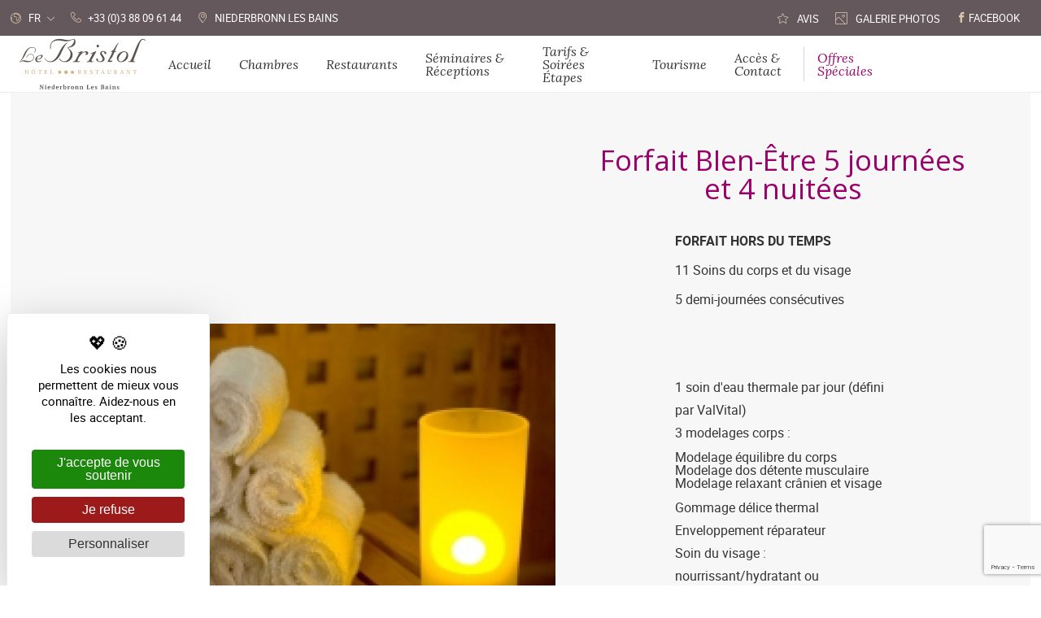

--- FILE ---
content_type: text/html; charset=UTF-8
request_url: https://www.lebristol.com/fr/ajax/form/offre
body_size: 1098
content:





<div class="form">
    <form method="post" action="/fr/sendForm" id="OffreForm">
        <div ><input type="hidden" id="site_id" name="site_id" value="441" /><input type="hidden" id="environment" name="environment" value="prod" /><input type="hidden" id="form_slug" name="form_slug" value="offre" /><input type="hidden" id="locale" name="locale" value="fr" /><div class="input emailcustomer"><label for="emailcustomer" class="required">*Email</label><input type="email" id="emailcustomer" name="emailcustomer" required="required" placeholder="" /></div><div class="input lastname"><label for="lastname" class="required">*Nom</label><input type="text" id="lastname" name="lastname" required="required" placeholder="" /></div><div class="input firstname"><label for="firstname" class="required">*Prénom</label><input type="text" id="firstname" name="firstname" required="required" placeholder="" /></div><div class="input phone"><label for="phone" class="required">*Tél</label><input type="text" id="phone" name="phone" required="required" placeholder="" /></div><div class="input message"><label for="message" class="required">*Message</label><textarea id="message" name="message" required="required" placeholder=""></textarea></div><div class="input consent"><label for="consent" class="required">Oui, je donne mon consentement **</label><input type="checkbox" id="consent" name="consent" required="required" placeholder="" value="1" /></div></div>

            <script src="https://www.google.com/recaptcha/api.js"></script>
        <script>
            function onSubmit_OffreForm(token) {
                let form = document.getElementById( "OffreForm" );
                if (form.checkValidity()) {
                    form.submit();
                } else {
                    grecaptcha.reset();
                    form.reportValidity();
                }
            }
        </script>

        <span><input type="submit" value="Envoyer" class="btn-primary g-recaptcha"
                     data-sitekey="6LdD-68aAAAAAHoI9Nt37it3QOV_kSGLCULBiN_H"
                     data-callback="onSubmit_OffreForm"
                     data-action="submit"></span>
        </form>
    <div class="consent-txt">
        <p>* Champs obligatoires.Ces informations restent confidentielles et ne seront jamais diffusées à quelque organisme que ce soit.</p>
        <p>
            ** En soumettant ce formulaire, j&#039;accepte que les informations saisies dans ce formulaire soient utilisées et traitées pour permettre de me recontacter, dans le cadre de ma demande d&#039;informations, que ce soit par mail, ou téléphone.
            <br />
            Pour connaître et exercer vos droits, notamment de retrait de consentement à l&#039;utilisation de données collectées par ce formulaire. Veuillez consulter notre politique de confidentialité. <a href="https://www.lebristol.com/fr/mentions-legales.html">Mentions légales</a>
        </p>
    </div>
</div>


--- FILE ---
content_type: text/html; charset=utf-8
request_url: https://www.google.com/recaptcha/api2/anchor?ar=1&k=6LdD-68aAAAAAHoI9Nt37it3QOV_kSGLCULBiN_H&co=aHR0cHM6Ly93d3cubGVicmlzdG9sLmNvbTo0NDM.&hl=en&v=7gg7H51Q-naNfhmCP3_R47ho&size=invisible&sa=submit&anchor-ms=20000&execute-ms=30000&cb=qnidxn91ff53
body_size: 48209
content:
<!DOCTYPE HTML><html dir="ltr" lang="en"><head><meta http-equiv="Content-Type" content="text/html; charset=UTF-8">
<meta http-equiv="X-UA-Compatible" content="IE=edge">
<title>reCAPTCHA</title>
<style type="text/css">
/* cyrillic-ext */
@font-face {
  font-family: 'Roboto';
  font-style: normal;
  font-weight: 400;
  font-stretch: 100%;
  src: url(//fonts.gstatic.com/s/roboto/v48/KFO7CnqEu92Fr1ME7kSn66aGLdTylUAMa3GUBHMdazTgWw.woff2) format('woff2');
  unicode-range: U+0460-052F, U+1C80-1C8A, U+20B4, U+2DE0-2DFF, U+A640-A69F, U+FE2E-FE2F;
}
/* cyrillic */
@font-face {
  font-family: 'Roboto';
  font-style: normal;
  font-weight: 400;
  font-stretch: 100%;
  src: url(//fonts.gstatic.com/s/roboto/v48/KFO7CnqEu92Fr1ME7kSn66aGLdTylUAMa3iUBHMdazTgWw.woff2) format('woff2');
  unicode-range: U+0301, U+0400-045F, U+0490-0491, U+04B0-04B1, U+2116;
}
/* greek-ext */
@font-face {
  font-family: 'Roboto';
  font-style: normal;
  font-weight: 400;
  font-stretch: 100%;
  src: url(//fonts.gstatic.com/s/roboto/v48/KFO7CnqEu92Fr1ME7kSn66aGLdTylUAMa3CUBHMdazTgWw.woff2) format('woff2');
  unicode-range: U+1F00-1FFF;
}
/* greek */
@font-face {
  font-family: 'Roboto';
  font-style: normal;
  font-weight: 400;
  font-stretch: 100%;
  src: url(//fonts.gstatic.com/s/roboto/v48/KFO7CnqEu92Fr1ME7kSn66aGLdTylUAMa3-UBHMdazTgWw.woff2) format('woff2');
  unicode-range: U+0370-0377, U+037A-037F, U+0384-038A, U+038C, U+038E-03A1, U+03A3-03FF;
}
/* math */
@font-face {
  font-family: 'Roboto';
  font-style: normal;
  font-weight: 400;
  font-stretch: 100%;
  src: url(//fonts.gstatic.com/s/roboto/v48/KFO7CnqEu92Fr1ME7kSn66aGLdTylUAMawCUBHMdazTgWw.woff2) format('woff2');
  unicode-range: U+0302-0303, U+0305, U+0307-0308, U+0310, U+0312, U+0315, U+031A, U+0326-0327, U+032C, U+032F-0330, U+0332-0333, U+0338, U+033A, U+0346, U+034D, U+0391-03A1, U+03A3-03A9, U+03B1-03C9, U+03D1, U+03D5-03D6, U+03F0-03F1, U+03F4-03F5, U+2016-2017, U+2034-2038, U+203C, U+2040, U+2043, U+2047, U+2050, U+2057, U+205F, U+2070-2071, U+2074-208E, U+2090-209C, U+20D0-20DC, U+20E1, U+20E5-20EF, U+2100-2112, U+2114-2115, U+2117-2121, U+2123-214F, U+2190, U+2192, U+2194-21AE, U+21B0-21E5, U+21F1-21F2, U+21F4-2211, U+2213-2214, U+2216-22FF, U+2308-230B, U+2310, U+2319, U+231C-2321, U+2336-237A, U+237C, U+2395, U+239B-23B7, U+23D0, U+23DC-23E1, U+2474-2475, U+25AF, U+25B3, U+25B7, U+25BD, U+25C1, U+25CA, U+25CC, U+25FB, U+266D-266F, U+27C0-27FF, U+2900-2AFF, U+2B0E-2B11, U+2B30-2B4C, U+2BFE, U+3030, U+FF5B, U+FF5D, U+1D400-1D7FF, U+1EE00-1EEFF;
}
/* symbols */
@font-face {
  font-family: 'Roboto';
  font-style: normal;
  font-weight: 400;
  font-stretch: 100%;
  src: url(//fonts.gstatic.com/s/roboto/v48/KFO7CnqEu92Fr1ME7kSn66aGLdTylUAMaxKUBHMdazTgWw.woff2) format('woff2');
  unicode-range: U+0001-000C, U+000E-001F, U+007F-009F, U+20DD-20E0, U+20E2-20E4, U+2150-218F, U+2190, U+2192, U+2194-2199, U+21AF, U+21E6-21F0, U+21F3, U+2218-2219, U+2299, U+22C4-22C6, U+2300-243F, U+2440-244A, U+2460-24FF, U+25A0-27BF, U+2800-28FF, U+2921-2922, U+2981, U+29BF, U+29EB, U+2B00-2BFF, U+4DC0-4DFF, U+FFF9-FFFB, U+10140-1018E, U+10190-1019C, U+101A0, U+101D0-101FD, U+102E0-102FB, U+10E60-10E7E, U+1D2C0-1D2D3, U+1D2E0-1D37F, U+1F000-1F0FF, U+1F100-1F1AD, U+1F1E6-1F1FF, U+1F30D-1F30F, U+1F315, U+1F31C, U+1F31E, U+1F320-1F32C, U+1F336, U+1F378, U+1F37D, U+1F382, U+1F393-1F39F, U+1F3A7-1F3A8, U+1F3AC-1F3AF, U+1F3C2, U+1F3C4-1F3C6, U+1F3CA-1F3CE, U+1F3D4-1F3E0, U+1F3ED, U+1F3F1-1F3F3, U+1F3F5-1F3F7, U+1F408, U+1F415, U+1F41F, U+1F426, U+1F43F, U+1F441-1F442, U+1F444, U+1F446-1F449, U+1F44C-1F44E, U+1F453, U+1F46A, U+1F47D, U+1F4A3, U+1F4B0, U+1F4B3, U+1F4B9, U+1F4BB, U+1F4BF, U+1F4C8-1F4CB, U+1F4D6, U+1F4DA, U+1F4DF, U+1F4E3-1F4E6, U+1F4EA-1F4ED, U+1F4F7, U+1F4F9-1F4FB, U+1F4FD-1F4FE, U+1F503, U+1F507-1F50B, U+1F50D, U+1F512-1F513, U+1F53E-1F54A, U+1F54F-1F5FA, U+1F610, U+1F650-1F67F, U+1F687, U+1F68D, U+1F691, U+1F694, U+1F698, U+1F6AD, U+1F6B2, U+1F6B9-1F6BA, U+1F6BC, U+1F6C6-1F6CF, U+1F6D3-1F6D7, U+1F6E0-1F6EA, U+1F6F0-1F6F3, U+1F6F7-1F6FC, U+1F700-1F7FF, U+1F800-1F80B, U+1F810-1F847, U+1F850-1F859, U+1F860-1F887, U+1F890-1F8AD, U+1F8B0-1F8BB, U+1F8C0-1F8C1, U+1F900-1F90B, U+1F93B, U+1F946, U+1F984, U+1F996, U+1F9E9, U+1FA00-1FA6F, U+1FA70-1FA7C, U+1FA80-1FA89, U+1FA8F-1FAC6, U+1FACE-1FADC, U+1FADF-1FAE9, U+1FAF0-1FAF8, U+1FB00-1FBFF;
}
/* vietnamese */
@font-face {
  font-family: 'Roboto';
  font-style: normal;
  font-weight: 400;
  font-stretch: 100%;
  src: url(//fonts.gstatic.com/s/roboto/v48/KFO7CnqEu92Fr1ME7kSn66aGLdTylUAMa3OUBHMdazTgWw.woff2) format('woff2');
  unicode-range: U+0102-0103, U+0110-0111, U+0128-0129, U+0168-0169, U+01A0-01A1, U+01AF-01B0, U+0300-0301, U+0303-0304, U+0308-0309, U+0323, U+0329, U+1EA0-1EF9, U+20AB;
}
/* latin-ext */
@font-face {
  font-family: 'Roboto';
  font-style: normal;
  font-weight: 400;
  font-stretch: 100%;
  src: url(//fonts.gstatic.com/s/roboto/v48/KFO7CnqEu92Fr1ME7kSn66aGLdTylUAMa3KUBHMdazTgWw.woff2) format('woff2');
  unicode-range: U+0100-02BA, U+02BD-02C5, U+02C7-02CC, U+02CE-02D7, U+02DD-02FF, U+0304, U+0308, U+0329, U+1D00-1DBF, U+1E00-1E9F, U+1EF2-1EFF, U+2020, U+20A0-20AB, U+20AD-20C0, U+2113, U+2C60-2C7F, U+A720-A7FF;
}
/* latin */
@font-face {
  font-family: 'Roboto';
  font-style: normal;
  font-weight: 400;
  font-stretch: 100%;
  src: url(//fonts.gstatic.com/s/roboto/v48/KFO7CnqEu92Fr1ME7kSn66aGLdTylUAMa3yUBHMdazQ.woff2) format('woff2');
  unicode-range: U+0000-00FF, U+0131, U+0152-0153, U+02BB-02BC, U+02C6, U+02DA, U+02DC, U+0304, U+0308, U+0329, U+2000-206F, U+20AC, U+2122, U+2191, U+2193, U+2212, U+2215, U+FEFF, U+FFFD;
}
/* cyrillic-ext */
@font-face {
  font-family: 'Roboto';
  font-style: normal;
  font-weight: 500;
  font-stretch: 100%;
  src: url(//fonts.gstatic.com/s/roboto/v48/KFO7CnqEu92Fr1ME7kSn66aGLdTylUAMa3GUBHMdazTgWw.woff2) format('woff2');
  unicode-range: U+0460-052F, U+1C80-1C8A, U+20B4, U+2DE0-2DFF, U+A640-A69F, U+FE2E-FE2F;
}
/* cyrillic */
@font-face {
  font-family: 'Roboto';
  font-style: normal;
  font-weight: 500;
  font-stretch: 100%;
  src: url(//fonts.gstatic.com/s/roboto/v48/KFO7CnqEu92Fr1ME7kSn66aGLdTylUAMa3iUBHMdazTgWw.woff2) format('woff2');
  unicode-range: U+0301, U+0400-045F, U+0490-0491, U+04B0-04B1, U+2116;
}
/* greek-ext */
@font-face {
  font-family: 'Roboto';
  font-style: normal;
  font-weight: 500;
  font-stretch: 100%;
  src: url(//fonts.gstatic.com/s/roboto/v48/KFO7CnqEu92Fr1ME7kSn66aGLdTylUAMa3CUBHMdazTgWw.woff2) format('woff2');
  unicode-range: U+1F00-1FFF;
}
/* greek */
@font-face {
  font-family: 'Roboto';
  font-style: normal;
  font-weight: 500;
  font-stretch: 100%;
  src: url(//fonts.gstatic.com/s/roboto/v48/KFO7CnqEu92Fr1ME7kSn66aGLdTylUAMa3-UBHMdazTgWw.woff2) format('woff2');
  unicode-range: U+0370-0377, U+037A-037F, U+0384-038A, U+038C, U+038E-03A1, U+03A3-03FF;
}
/* math */
@font-face {
  font-family: 'Roboto';
  font-style: normal;
  font-weight: 500;
  font-stretch: 100%;
  src: url(//fonts.gstatic.com/s/roboto/v48/KFO7CnqEu92Fr1ME7kSn66aGLdTylUAMawCUBHMdazTgWw.woff2) format('woff2');
  unicode-range: U+0302-0303, U+0305, U+0307-0308, U+0310, U+0312, U+0315, U+031A, U+0326-0327, U+032C, U+032F-0330, U+0332-0333, U+0338, U+033A, U+0346, U+034D, U+0391-03A1, U+03A3-03A9, U+03B1-03C9, U+03D1, U+03D5-03D6, U+03F0-03F1, U+03F4-03F5, U+2016-2017, U+2034-2038, U+203C, U+2040, U+2043, U+2047, U+2050, U+2057, U+205F, U+2070-2071, U+2074-208E, U+2090-209C, U+20D0-20DC, U+20E1, U+20E5-20EF, U+2100-2112, U+2114-2115, U+2117-2121, U+2123-214F, U+2190, U+2192, U+2194-21AE, U+21B0-21E5, U+21F1-21F2, U+21F4-2211, U+2213-2214, U+2216-22FF, U+2308-230B, U+2310, U+2319, U+231C-2321, U+2336-237A, U+237C, U+2395, U+239B-23B7, U+23D0, U+23DC-23E1, U+2474-2475, U+25AF, U+25B3, U+25B7, U+25BD, U+25C1, U+25CA, U+25CC, U+25FB, U+266D-266F, U+27C0-27FF, U+2900-2AFF, U+2B0E-2B11, U+2B30-2B4C, U+2BFE, U+3030, U+FF5B, U+FF5D, U+1D400-1D7FF, U+1EE00-1EEFF;
}
/* symbols */
@font-face {
  font-family: 'Roboto';
  font-style: normal;
  font-weight: 500;
  font-stretch: 100%;
  src: url(//fonts.gstatic.com/s/roboto/v48/KFO7CnqEu92Fr1ME7kSn66aGLdTylUAMaxKUBHMdazTgWw.woff2) format('woff2');
  unicode-range: U+0001-000C, U+000E-001F, U+007F-009F, U+20DD-20E0, U+20E2-20E4, U+2150-218F, U+2190, U+2192, U+2194-2199, U+21AF, U+21E6-21F0, U+21F3, U+2218-2219, U+2299, U+22C4-22C6, U+2300-243F, U+2440-244A, U+2460-24FF, U+25A0-27BF, U+2800-28FF, U+2921-2922, U+2981, U+29BF, U+29EB, U+2B00-2BFF, U+4DC0-4DFF, U+FFF9-FFFB, U+10140-1018E, U+10190-1019C, U+101A0, U+101D0-101FD, U+102E0-102FB, U+10E60-10E7E, U+1D2C0-1D2D3, U+1D2E0-1D37F, U+1F000-1F0FF, U+1F100-1F1AD, U+1F1E6-1F1FF, U+1F30D-1F30F, U+1F315, U+1F31C, U+1F31E, U+1F320-1F32C, U+1F336, U+1F378, U+1F37D, U+1F382, U+1F393-1F39F, U+1F3A7-1F3A8, U+1F3AC-1F3AF, U+1F3C2, U+1F3C4-1F3C6, U+1F3CA-1F3CE, U+1F3D4-1F3E0, U+1F3ED, U+1F3F1-1F3F3, U+1F3F5-1F3F7, U+1F408, U+1F415, U+1F41F, U+1F426, U+1F43F, U+1F441-1F442, U+1F444, U+1F446-1F449, U+1F44C-1F44E, U+1F453, U+1F46A, U+1F47D, U+1F4A3, U+1F4B0, U+1F4B3, U+1F4B9, U+1F4BB, U+1F4BF, U+1F4C8-1F4CB, U+1F4D6, U+1F4DA, U+1F4DF, U+1F4E3-1F4E6, U+1F4EA-1F4ED, U+1F4F7, U+1F4F9-1F4FB, U+1F4FD-1F4FE, U+1F503, U+1F507-1F50B, U+1F50D, U+1F512-1F513, U+1F53E-1F54A, U+1F54F-1F5FA, U+1F610, U+1F650-1F67F, U+1F687, U+1F68D, U+1F691, U+1F694, U+1F698, U+1F6AD, U+1F6B2, U+1F6B9-1F6BA, U+1F6BC, U+1F6C6-1F6CF, U+1F6D3-1F6D7, U+1F6E0-1F6EA, U+1F6F0-1F6F3, U+1F6F7-1F6FC, U+1F700-1F7FF, U+1F800-1F80B, U+1F810-1F847, U+1F850-1F859, U+1F860-1F887, U+1F890-1F8AD, U+1F8B0-1F8BB, U+1F8C0-1F8C1, U+1F900-1F90B, U+1F93B, U+1F946, U+1F984, U+1F996, U+1F9E9, U+1FA00-1FA6F, U+1FA70-1FA7C, U+1FA80-1FA89, U+1FA8F-1FAC6, U+1FACE-1FADC, U+1FADF-1FAE9, U+1FAF0-1FAF8, U+1FB00-1FBFF;
}
/* vietnamese */
@font-face {
  font-family: 'Roboto';
  font-style: normal;
  font-weight: 500;
  font-stretch: 100%;
  src: url(//fonts.gstatic.com/s/roboto/v48/KFO7CnqEu92Fr1ME7kSn66aGLdTylUAMa3OUBHMdazTgWw.woff2) format('woff2');
  unicode-range: U+0102-0103, U+0110-0111, U+0128-0129, U+0168-0169, U+01A0-01A1, U+01AF-01B0, U+0300-0301, U+0303-0304, U+0308-0309, U+0323, U+0329, U+1EA0-1EF9, U+20AB;
}
/* latin-ext */
@font-face {
  font-family: 'Roboto';
  font-style: normal;
  font-weight: 500;
  font-stretch: 100%;
  src: url(//fonts.gstatic.com/s/roboto/v48/KFO7CnqEu92Fr1ME7kSn66aGLdTylUAMa3KUBHMdazTgWw.woff2) format('woff2');
  unicode-range: U+0100-02BA, U+02BD-02C5, U+02C7-02CC, U+02CE-02D7, U+02DD-02FF, U+0304, U+0308, U+0329, U+1D00-1DBF, U+1E00-1E9F, U+1EF2-1EFF, U+2020, U+20A0-20AB, U+20AD-20C0, U+2113, U+2C60-2C7F, U+A720-A7FF;
}
/* latin */
@font-face {
  font-family: 'Roboto';
  font-style: normal;
  font-weight: 500;
  font-stretch: 100%;
  src: url(//fonts.gstatic.com/s/roboto/v48/KFO7CnqEu92Fr1ME7kSn66aGLdTylUAMa3yUBHMdazQ.woff2) format('woff2');
  unicode-range: U+0000-00FF, U+0131, U+0152-0153, U+02BB-02BC, U+02C6, U+02DA, U+02DC, U+0304, U+0308, U+0329, U+2000-206F, U+20AC, U+2122, U+2191, U+2193, U+2212, U+2215, U+FEFF, U+FFFD;
}
/* cyrillic-ext */
@font-face {
  font-family: 'Roboto';
  font-style: normal;
  font-weight: 900;
  font-stretch: 100%;
  src: url(//fonts.gstatic.com/s/roboto/v48/KFO7CnqEu92Fr1ME7kSn66aGLdTylUAMa3GUBHMdazTgWw.woff2) format('woff2');
  unicode-range: U+0460-052F, U+1C80-1C8A, U+20B4, U+2DE0-2DFF, U+A640-A69F, U+FE2E-FE2F;
}
/* cyrillic */
@font-face {
  font-family: 'Roboto';
  font-style: normal;
  font-weight: 900;
  font-stretch: 100%;
  src: url(//fonts.gstatic.com/s/roboto/v48/KFO7CnqEu92Fr1ME7kSn66aGLdTylUAMa3iUBHMdazTgWw.woff2) format('woff2');
  unicode-range: U+0301, U+0400-045F, U+0490-0491, U+04B0-04B1, U+2116;
}
/* greek-ext */
@font-face {
  font-family: 'Roboto';
  font-style: normal;
  font-weight: 900;
  font-stretch: 100%;
  src: url(//fonts.gstatic.com/s/roboto/v48/KFO7CnqEu92Fr1ME7kSn66aGLdTylUAMa3CUBHMdazTgWw.woff2) format('woff2');
  unicode-range: U+1F00-1FFF;
}
/* greek */
@font-face {
  font-family: 'Roboto';
  font-style: normal;
  font-weight: 900;
  font-stretch: 100%;
  src: url(//fonts.gstatic.com/s/roboto/v48/KFO7CnqEu92Fr1ME7kSn66aGLdTylUAMa3-UBHMdazTgWw.woff2) format('woff2');
  unicode-range: U+0370-0377, U+037A-037F, U+0384-038A, U+038C, U+038E-03A1, U+03A3-03FF;
}
/* math */
@font-face {
  font-family: 'Roboto';
  font-style: normal;
  font-weight: 900;
  font-stretch: 100%;
  src: url(//fonts.gstatic.com/s/roboto/v48/KFO7CnqEu92Fr1ME7kSn66aGLdTylUAMawCUBHMdazTgWw.woff2) format('woff2');
  unicode-range: U+0302-0303, U+0305, U+0307-0308, U+0310, U+0312, U+0315, U+031A, U+0326-0327, U+032C, U+032F-0330, U+0332-0333, U+0338, U+033A, U+0346, U+034D, U+0391-03A1, U+03A3-03A9, U+03B1-03C9, U+03D1, U+03D5-03D6, U+03F0-03F1, U+03F4-03F5, U+2016-2017, U+2034-2038, U+203C, U+2040, U+2043, U+2047, U+2050, U+2057, U+205F, U+2070-2071, U+2074-208E, U+2090-209C, U+20D0-20DC, U+20E1, U+20E5-20EF, U+2100-2112, U+2114-2115, U+2117-2121, U+2123-214F, U+2190, U+2192, U+2194-21AE, U+21B0-21E5, U+21F1-21F2, U+21F4-2211, U+2213-2214, U+2216-22FF, U+2308-230B, U+2310, U+2319, U+231C-2321, U+2336-237A, U+237C, U+2395, U+239B-23B7, U+23D0, U+23DC-23E1, U+2474-2475, U+25AF, U+25B3, U+25B7, U+25BD, U+25C1, U+25CA, U+25CC, U+25FB, U+266D-266F, U+27C0-27FF, U+2900-2AFF, U+2B0E-2B11, U+2B30-2B4C, U+2BFE, U+3030, U+FF5B, U+FF5D, U+1D400-1D7FF, U+1EE00-1EEFF;
}
/* symbols */
@font-face {
  font-family: 'Roboto';
  font-style: normal;
  font-weight: 900;
  font-stretch: 100%;
  src: url(//fonts.gstatic.com/s/roboto/v48/KFO7CnqEu92Fr1ME7kSn66aGLdTylUAMaxKUBHMdazTgWw.woff2) format('woff2');
  unicode-range: U+0001-000C, U+000E-001F, U+007F-009F, U+20DD-20E0, U+20E2-20E4, U+2150-218F, U+2190, U+2192, U+2194-2199, U+21AF, U+21E6-21F0, U+21F3, U+2218-2219, U+2299, U+22C4-22C6, U+2300-243F, U+2440-244A, U+2460-24FF, U+25A0-27BF, U+2800-28FF, U+2921-2922, U+2981, U+29BF, U+29EB, U+2B00-2BFF, U+4DC0-4DFF, U+FFF9-FFFB, U+10140-1018E, U+10190-1019C, U+101A0, U+101D0-101FD, U+102E0-102FB, U+10E60-10E7E, U+1D2C0-1D2D3, U+1D2E0-1D37F, U+1F000-1F0FF, U+1F100-1F1AD, U+1F1E6-1F1FF, U+1F30D-1F30F, U+1F315, U+1F31C, U+1F31E, U+1F320-1F32C, U+1F336, U+1F378, U+1F37D, U+1F382, U+1F393-1F39F, U+1F3A7-1F3A8, U+1F3AC-1F3AF, U+1F3C2, U+1F3C4-1F3C6, U+1F3CA-1F3CE, U+1F3D4-1F3E0, U+1F3ED, U+1F3F1-1F3F3, U+1F3F5-1F3F7, U+1F408, U+1F415, U+1F41F, U+1F426, U+1F43F, U+1F441-1F442, U+1F444, U+1F446-1F449, U+1F44C-1F44E, U+1F453, U+1F46A, U+1F47D, U+1F4A3, U+1F4B0, U+1F4B3, U+1F4B9, U+1F4BB, U+1F4BF, U+1F4C8-1F4CB, U+1F4D6, U+1F4DA, U+1F4DF, U+1F4E3-1F4E6, U+1F4EA-1F4ED, U+1F4F7, U+1F4F9-1F4FB, U+1F4FD-1F4FE, U+1F503, U+1F507-1F50B, U+1F50D, U+1F512-1F513, U+1F53E-1F54A, U+1F54F-1F5FA, U+1F610, U+1F650-1F67F, U+1F687, U+1F68D, U+1F691, U+1F694, U+1F698, U+1F6AD, U+1F6B2, U+1F6B9-1F6BA, U+1F6BC, U+1F6C6-1F6CF, U+1F6D3-1F6D7, U+1F6E0-1F6EA, U+1F6F0-1F6F3, U+1F6F7-1F6FC, U+1F700-1F7FF, U+1F800-1F80B, U+1F810-1F847, U+1F850-1F859, U+1F860-1F887, U+1F890-1F8AD, U+1F8B0-1F8BB, U+1F8C0-1F8C1, U+1F900-1F90B, U+1F93B, U+1F946, U+1F984, U+1F996, U+1F9E9, U+1FA00-1FA6F, U+1FA70-1FA7C, U+1FA80-1FA89, U+1FA8F-1FAC6, U+1FACE-1FADC, U+1FADF-1FAE9, U+1FAF0-1FAF8, U+1FB00-1FBFF;
}
/* vietnamese */
@font-face {
  font-family: 'Roboto';
  font-style: normal;
  font-weight: 900;
  font-stretch: 100%;
  src: url(//fonts.gstatic.com/s/roboto/v48/KFO7CnqEu92Fr1ME7kSn66aGLdTylUAMa3OUBHMdazTgWw.woff2) format('woff2');
  unicode-range: U+0102-0103, U+0110-0111, U+0128-0129, U+0168-0169, U+01A0-01A1, U+01AF-01B0, U+0300-0301, U+0303-0304, U+0308-0309, U+0323, U+0329, U+1EA0-1EF9, U+20AB;
}
/* latin-ext */
@font-face {
  font-family: 'Roboto';
  font-style: normal;
  font-weight: 900;
  font-stretch: 100%;
  src: url(//fonts.gstatic.com/s/roboto/v48/KFO7CnqEu92Fr1ME7kSn66aGLdTylUAMa3KUBHMdazTgWw.woff2) format('woff2');
  unicode-range: U+0100-02BA, U+02BD-02C5, U+02C7-02CC, U+02CE-02D7, U+02DD-02FF, U+0304, U+0308, U+0329, U+1D00-1DBF, U+1E00-1E9F, U+1EF2-1EFF, U+2020, U+20A0-20AB, U+20AD-20C0, U+2113, U+2C60-2C7F, U+A720-A7FF;
}
/* latin */
@font-face {
  font-family: 'Roboto';
  font-style: normal;
  font-weight: 900;
  font-stretch: 100%;
  src: url(//fonts.gstatic.com/s/roboto/v48/KFO7CnqEu92Fr1ME7kSn66aGLdTylUAMa3yUBHMdazQ.woff2) format('woff2');
  unicode-range: U+0000-00FF, U+0131, U+0152-0153, U+02BB-02BC, U+02C6, U+02DA, U+02DC, U+0304, U+0308, U+0329, U+2000-206F, U+20AC, U+2122, U+2191, U+2193, U+2212, U+2215, U+FEFF, U+FFFD;
}

</style>
<link rel="stylesheet" type="text/css" href="https://www.gstatic.com/recaptcha/releases/7gg7H51Q-naNfhmCP3_R47ho/styles__ltr.css">
<script nonce="L5JPeZ4N0olj80fltqBYtA" type="text/javascript">window['__recaptcha_api'] = 'https://www.google.com/recaptcha/api2/';</script>
<script type="text/javascript" src="https://www.gstatic.com/recaptcha/releases/7gg7H51Q-naNfhmCP3_R47ho/recaptcha__en.js" nonce="L5JPeZ4N0olj80fltqBYtA">
      
    </script></head>
<body><div id="rc-anchor-alert" class="rc-anchor-alert"></div>
<input type="hidden" id="recaptcha-token" value="[base64]">
<script type="text/javascript" nonce="L5JPeZ4N0olj80fltqBYtA">
      recaptcha.anchor.Main.init("[\x22ainput\x22,[\x22bgdata\x22,\x22\x22,\[base64]/[base64]/bmV3IFpbdF0obVswXSk6Sz09Mj9uZXcgWlt0XShtWzBdLG1bMV0pOks9PTM/bmV3IFpbdF0obVswXSxtWzFdLG1bMl0pOks9PTQ/[base64]/[base64]/[base64]/[base64]/[base64]/[base64]/[base64]/[base64]/[base64]/[base64]/[base64]/[base64]/[base64]/[base64]\\u003d\\u003d\x22,\[base64]\x22,\x22X8KCNcKPwrofw4V7wq/[base64]/w7tZw7BKOBMpw4zDiMKYW8OAXMKSwrhpwrnDr1vDksKuGxzDpwzCl8O+w6VhAjrDg0N+wo4Rw6UNJFzDosORw7J/InrCtMK/QBDDtlwYwpnCkCLCp3bDngsowofDuQvDrCZHEGhaw4zCjC/Cp8K5aQNMeMOVDXzCjcO/w6XDizbCncKmVXlPw6JCwrNLXQ7CtDHDncOGw5Q7w6bCgAHDgAhBwpfDgwlhBHgwwqYFworDoMOQw7k2w5dnS8OMeloIPQJvaGnCu8KLw4APwoIAw47DhsOnPMKQb8KeMV/Cu2HDj8OPfw0PE3xew5xUBW7DssKmQ8K/[base64]/CiVrDhMOXwotaBcKvLEzCtCfDi8Orw5jDmsKnTSfCh8KvLz3CrlMJRMOAwqXDicKRw5o9E1dbTWfCtsKMw4A4QsOzEVPDtsKrY1LCscO5w4VcVsKJEcK8Y8KOG8KBwrRPwoXCkB4Lwp5rw6vDkSxEwrzCvm4nwrrDoll6FsOfwpB6w6HDnnXCtl8fwoLCicO/[base64]/[base64]/Cq8OGwr3CkMOAZMK/wpvCpiTDvyXDrVc2wpbDgsKYRMKVIcK3Bn0aw6FuwoUMThPDug1ew4zCggLCmEBMwovDtR/[base64]/wpLDosOAw7wnARMdwotjWGjCnzXDqsO9wovDscKLUMO4bgHDoSgPwowuwrFYwoLCgzzCtcO4byjDhEXDoMKiwoLDmRnDj2XCp8O1wqRdMQ3CtXQ9wrVHw5R9w5VeLMOcDwMIw5LCg8KSwr7CsCzCkB/CuWfCiEPChjRjRcOqP0IICcK+wqDDqQNlw63CgirDl8KHJMKZAlzDm8KQw4nCuwPDpzwuw47CuxIJCWtNwq8HDsORRcKhw7jCpD3Cm3rCvcOOTsKaNFlJRiZVw5LDq8K5wrHCgVN9GCjDhSV7CsKcf0RsRhnDi1nDliEIwogtwoswRsKswrluwpUJwr1mVsOMU28AJQ/[base64]/CgcK4cmNpwp4Bw7RQwoQ5w4nDksK1V8KVwq5yVx/CklUpw7YMSyUMwps9w5vDgcODwoDDo8K1w44vwq5xPFHDgsKMwqHDi07CscOVV8Kkw7zCtcKnc8KXPMOXfgHDl8KKYVHDssKuFMO2SGvChcOrQcO6w7ptfcKSw7/ChFN7wpsrSA0wwqbCv1vCgsOPwpvDlsKvOiVJw5bDvcOpwrTChlTClCF+wrVbdsONR8O6wrLCvMK1wpHCs13Cl8OAf8KSNsKgwpjDsl0AcUx9c8KYUMKtJ8KXwovCqcO/w6pRw4FAw6PCswkpwqjCom7Do0DCs3bCk2Ujw5DDoMKCE8KLwq9XRSErwqPCsMOyA0PCvV0WwpUcwrEiKcOAZREmRcOoaTzCk14mw6wBwpzDrMKzXcKdIsOmwod/w7fCiMKdWcKresKCZsKLFHgIwrLCocK+KyXDu2/[base64]/V8O0Q8KOwoLCqCpKw54LVh4sVH8lTBvDpcKTFwPDhMOqbMOPw6zCoUDCicK9Kxl6N8O2a2ZLTcKZbwXDjAxabsOkw7vDqMKFFGnCt0DDpsO9w53CocKDecOxw63CuF/DocK9w7t2w4IxVzfCnSk9wo4mw4hcLB0swrrDjsO2J8OiBAnDkUMhw5jDtsKFw6DCv0tOw4/[base64]/Dsnl/wrnCuVInw5bCmFIWFsOCYMKqIcKHwopaw7fDpcOKKXnDkTXCjTPClUnCqXnDnCLCkVHCt8KNMMOVOMKWPMKKXELDil0awrbCvjN1Pl9bcwTDp1/CgCfCg8Kpa3tqwrpSwrRww5nDucOQW0ETw6vCusK2wqXDqcKGwrLDkcObfF7CnTkTCMKZw4jDmn8IwpZ9MG3DrAkxw7/CjcKiNArCqcKBesOQw7LDmzw6EMKbwp/[base64]/wrzDqF17IgXCmEYPHsKdwroCwpHCiUl+wqHDpDLDiMOZwojDrMONwoPDo8KQwqxmH8K+KTDDtcOuH8KqIMKJw6YJw4jDvnsgwq/[base64]/esKewo0wwpTDiRRWKR3DpsOgw79/eBU5w4jDqCPCm8Knw5IXw77Dr2vDuwFle1jDpFfCr1wkGnjDvhTCiMKRwpjCisKnw4kqYMK5fMOpw6zCjiDCs37DnQjDthjDuWLDr8Oyw6BBw5FGw4JLSjzCp8OpwoTDvMKEw6HCg3/[base64]/CrxM0VQc5wo0ow7PDo8OZwrAcX8KxM2l4FcOgLcKYYsKOwoRSwpd0YcO7KkNjwrnCrMODwoPDnh1PfU3CqRg9BsOebC3Cux3DsnLCiMKVecKCw7/Dk8OSUcOLbFvCrsOqwr17w6I4O8O7wqPDjD3Cs8KfQiR/wqo/wp/CvxLCqSbCk2FawrsXMg3CqcK+wrLDqsKMEsKvw6PCkwzDrhBLchrCmB0Aa2Rew4bCr8OBK8K0w75cw7fCgnHDt8O0NH/CnsOrwqDCnHopw7YHwoPCh3XCisOhwo4Awr4GFQbDggfCpsKbwq8Yw7jCgcKbwo7CicKaBCABwpnDoD50JE/Cj8KSCcOiGsO0w6R0ZMKiecKgwpsBH2hTJjt/wobDll/CulcMEcOdUVPDlsOMCn7CqsK0GcOAw5JkWR/DmUluWRDDukJSwphIwofDqUIMw6o6ecK3VF1vQsOZw6ZVwpJ+fzl1LcOXw780asKzUcOLVcOuYj/ClsOuw69cw5DDk8Odw4nDh8OhUGTDt8KIL8OgAsKqL1nChw/DnMO+w7nCmMOVw5lKwovCp8O/w4XChMK8WmRNSsOpwo1iwpbCiSNGJTrDmWNUUcOKw4DCq8O9w6wHScK+YsOddsKAw6HCowhXEsOzw5HCtnfDkMOWZgghwqXCqzY/AsOwUnvCtcO5w6cRwohXwrnCmgMdw5TDt8K0w4nDoHcxwqLDlsOpW21sw53CrsKcX8KXwpITX0Vjw5MOwpzDkmkmwovCnzFxYTvDuQ/CmyHChcKhXMOxwr8QUjzChzvDnAXDgjnDg0EewoRqwqdXw7nCsiXDiBfCrsOnfF7CvyjDrMOpOcOfGl5zSFDDjShtwpLCtsKLwrnCicOGw6vCtj/DnWjCkS3CixnCkcKVQsKmw4kgwqhvKkRxwq3DkT98w6ctWwJiw5FPOMKFCS/[base64]/CkcKMWcO7w7c9wojDlMOwwphHwqQ+wq/Dp3IcbhTDoMKXX8KDw6sbSMO0XMKQPTvCm8O7bm0swp/CusKVS8KbLmTDmkvChcKzbsOgNMOGesKww40qwqzDsRJ4w7ZlRcO8w4fDhsO8VBcyw5XDmcOIc8KUal8IwoUoXsOawpJVW8Kra8OlwqUfw7/[base64]/fBrDontRwqFewow0fwQcw6EkfMOBcsKlGQsdE3gLw4zDu8KIRmjDpiA5RzfCqGZhQ8O8MsKZw4hKQFtyw4g+w4HCgDTCt8K4wqp8V2bDjMOdWX7CmAsHw5p3Ij1oCCJiwqDDnMO5w7bChMKRwrjDklrCnFRBG8O7wrhwSMKRKXfCs3h/wq3ChsKfwonDusOjw7fCigrCnQDDu8OowosuwoTCtsKlUTRaRcKTwp7Du3PDlTDChx3CscKwGhNOP3sranZpw7Qiw61Twp3CpcKwwqRqw5zDkE3CinjDqy0QAsKoOBxTGcKkJMKrw5zDtMKBW3Fww4HDlsKuwpR0w4nDqsKVTGXDm8KzYB/DiWg/wqNUfcKtdU5jw7Y4wrQDwrDDsW3CoAVsw4LDp8KZw7hzc8OGwr3Dm8K4wrjDnX/CjwlIfQ7CqsO6QC0twr9XwrNQw7fDgS99J8KxZn4Ze3/CusKLwpbDmDBLw5UOaUdmIjhkw718Vykkw5hyw6xEdTRSwrPDh8Kiw7LCtcKkwoBlUsOEwr3CnMKhHDbDmH/CvsOqNcOLK8OLw4nDh8KEXgF7SmnCjFgCCMOue8K2dW4rfDcSwpJYw7zCiMO4TTIzQcKlw7LCm8KYAsO/w4TDm8KdGmzDsGtCwpQiH1hCw4ZQw4zCvMKlUMK8DywpbMOEwrIeeQNPfmLDicOfw4ARw4nDrVjDjQ0CSUojwrZ8wqPDhMOGwqsLw5fCiSzCpsOVAsOFw5LCi8O5XhLCpEfDqsO1w68jVgJAw6cZwqFsw4fDgFPDmRQCIMOweRxQwoPDhR/CjsOsNcKLJ8ObPMK2w7HCp8Kewq9nPDpTw7fCs8O2w5fDj8O4w4hxZsOKd8O6w79kw57CjlTCl8Kmw6rCmXDDoEl5GQXDmcKaw5IBw6rCh1/CkMO9YcKPLcKUw43Dg8OFw5xXwrLCvxzCtsKQw6LCrGXCg8KiCsK7EMOgQlLCrcKmSMK3ITxawo8dw4jCmnzCjsOBw75jw6ETV2IpwrzDpMO7wrzDtcKowqbCjcKnw5J/w5tNEcK/E8OQw7/[base64]/woDDliVOw7jDu8Orw5Q2SMO2G8Kvf8OGSQcresONw63DknA+WcOpbVkMUh/[base64]/TCPCrgXCiMO4fjHCsj3Dm8K3w4J1Y8OYQMKHcMOyAwPCoMOtRMOhBsONZsKkwpXDpcO/QQ9Xw7TDjMKZTW/CgMO+N8KcFcOrwo5swrtLUsKywpDDssOuTsKoBQvDg1fCi8OywoQSwo1+w51zw53ClATDrWfCoT/[base64]/[base64]/DjMKxKsO9wr8Qwr/[base64]/DssOzwoQewrTCtzRMVXxXwqdRJcKZY8KgbMOKwr99dR7CpHzCqDvDs8KJdHDDqMK4woTCmC0ew6jCnMOrHxvCvlNgeMKkbinDp04wPVpKJcO9fXg5XFDDrEnDrBbDmsKMw7jDscOQTcOoDF/DpMKFX05oPMKYw6t2BUfCqXBMAMKSwqXCkcO/ecO7w53DsFbCvsK3wro4wozCvArDtMOEw5V6wpkkwq3DpsOqNsKgw4RzwqnDuUzDiDJ7w4bDvz/CohHDjMO0IsOWUMOUKGFuwqFjwogKwprDtCljZAsrwpQvMcOzDk8Zwr3ClVwAAB3Do8O1S8ObwrpEw6jCq8OAWcO/w4DDlMK6eBHDs8KsesOow5PCrVBywohpw4jCtcKbO2cBwrnCvjAow7HCmkXCh2Z6FWrCnsORw5LDrgkOwovDhMKbd3Qaw4nDuHAOwrHCvnUnw7HCg8OQXcKew4pKw5gpWsKrBxbDsMO8YMOzeQ/CoURJLlF5IEnChkljLEfDr8ONUHc/w5hJw6MKBgwDEsO3wpfCn2nCn8OZSgLCpMK0CisUwrNiwqN2TMKYU8Onwrs1wp3Cs8Kzw7IOw7tMwp8vCzrDnHLCpcKsI0x3w43CkzzCm8KVwpUfNsO/w4HCnWU3VMK6PUvCisOXSsOMw5Qew7pRw69/w4MiHcOsWXBIwqd6wpzCjcOCTUcLw4PCo24uAsKiwoTCl8Oew7MlYm3CisKZXsO4HB/DqSvDilzCsMKcE2vDmwHCtxLDm8KOwpLCiUAVCSgPcjA2V8K5YsKow4HCrnzDqhElw57Dk0NwJUTDtVTDlsOSwqjDgjUVRsOnw608w4lXw7/CvcKKw7hGTcOFCHYiwptAwprClMO/dXMffQlAwplnwq9Yw5rChTfDsMKjw5AhMcK9wpbChk/CiyTDtcKKcyDDtBxjHjLDnsOCcikjf1/[base64]/[base64]/WEZLwrHDlzXCoj9DwrrDlyTDoRVFw5bDpSLCkEcjw5nCuRfDt8KjM8O/dsOgwrTDsDvCuMOJAcKQCS1UwrDCqzPCsMKMwrvDsMK7T8O1wpXDr0dMO8Knw6fDg8OcDsO9wqXDsMODH8Kqw6phw5p6MT0nfcKMPcKfwpRdwrkWwqZ9d0dHC1jDpDvCpsO3wrRpw7dRwo/DpXpZB3XClkcPFMOgLHMwd8KTPcK7wofCmsOaw7rDlWMbSMOSwq3DoMOsZyzCvDgLw5zDpsOWBsKDKk8iwoHCpiA/[base64]/[base64]/Ds0cuwpTCmVIRZCZeJMO3BCJbw7vDtmnCgMKSUcKew7HCp3dSwoppQ3cOfH/Co8Oqw6EFw6zDtcOtZGYQQ8OcTBDDjTPDqMOPRh1bGlTDm8KZGCx0WDclwqAEw6nDl2bDvsOACsKjfRTDtcKaBgfDrMObB0EfworCpH7DgMKew5fDisKsw5Fpw57DrcKMYTvDogvDiz0Ew5wtwrzCjmpXw6/[base64]/Dp8KULXooCz11w6MpFmV4wqUfC8OHH2l9eyzCp8Kfw4DDssKSwqtmw7RSwq9mWGzDtHzCrMKlXjx9wqZ5QMOKXsKawqo1QMKZwogyw7NUBGEcw5A6w50WfMOaI0XCnSrCkg9uw47DrsKZwrbCrMKpw5HDki3CqE7ChMObPMKQw4XCgcK/DsK9w6jCsjRQwoMsHMKCw7o1wrd2wqrCqsK6PsKswpl5wpQFGHXDrcO5wrrDjx8FwojDr8K6E8Oew5I8woLDuVfDs8K2w6zCk8KYLy/DhSjDjMOiw6s7wqnDpMKqwqFVw70XDWPDg3HCvEHDu8O4a8Ktw5QFGDrDj8Kawo95IETDjsKvw6nDvHrCgsOfw7bCnMOaUUJYVcKIJxbCq8Oiw5I3LcKbw4tKwrQ/w4HCtMOaTG7Cj8KdUAYsQsKHw4R2eV9FQVzClXHDum8GwqZrwrtpByQaLMOcwohgGQHCpCPDjDs5w6FRcTLCusKpAE7DoMO/XgLCqcKmwqNRD0B/ah85LTzCnsO0w4zCk2rClMO3Z8OvwqMwwpkHX8OzwqZjwozCssKIB8Kjw7pxwrIIQ8KGI8O2w5xxKcKGD8OuwpRZwpUVVBdMc2UAT8KlwqPDlh7Cq1sYLTnDpcOFwrbDosOjwrzDt8KUKS8Jw5MkC8OwCl/DncKxw6xTw4/Cm8OdC8OpwqHCl38TwpHCusOuw4FNPQ1nwqTDo8KkZSg+Wy7DvMOSwp7DkThzNcKVw7XDncO2wq7CmsKFPw7Cq2bDr8KAQ8OZw45ZXFQMVB3DnWRxw6/DrW86UMOmwo7Dg8OyWiMDwoIZwofDnQbCt2sZwr08bMO/BjpRw4/Dll7CvFloZGTDmTBkT8OoFMOhwp/[base64]/wpXDs8OWwroUGmXCgH/DmxkSwoYqw5LCisKKZW7DocODak7CmsOzGsK/fXzDgVp9w69sw63CgCJzP8OuHCEYwrNaYsKvwpPDrGfDjXHCtibDmcOuwo/DhsOCQsOTVxwywoVRUHRJdMOLWAzCqMK/[base64]/CqMO1wpw+wp1Gw7XCiB7DjBvDsW7CvcKfcMOVcTpqw5LCgFrDsE10V0vCnn/CncOjwrvCssO8QH88wrLDrMKfVGDCosOVw4xTw5BsesKRLsOVPcKFwopIH8Obw7xtw4fDiUtJPzlpC8OSw55ELcO2ZDA4L2AHD8OzScOZw7IUw7EYw5BdQ8OXHsK2FcOUY1/[base64]/woEhw7QEwrvDuEZHE2HDuW9Mw4s3K3sPNMKJwrXDt3ZOOU/DvGnDo8OXG8OxwqPDkMOAVGcOGQp8Sj/DqUDCsl3DgCcfw6hZw4l6woxlUyAROMKzWDA+w6kHMBDCjMKPJXfCqsOGYsOudsOFwrzCncKlw4cUw6VNwr0WVMOxbsKZw4DDr8OZwp4zHsK9w55lwpfCpsOwFcOGwrodwrUxRll/GScrwoTCqcOwccKRw5tIw5zDqcKFXsOjw4vCnX/[base64]/Cs8O5dMOVEyx9wrvClA3CsVHCgMKywqrDs8OmVUJDfcOcwrt5GkRUwoDCsWcSb8KQw4rCucKtGm7DuD5lWz/Chh/DoMKJwrbCqgzCqMKrw7DCvkXDlznDsGcAR8O2Nl0jE23DkiRGU1Ydwr/Cg8KnU1J2TGTCn8OWwoJzGh0eRTTCv8OewoDDoMOzw5nCr1bDgcOPw4DCjkV5wpvDh8O/wprCqsKIQ3PDnMOFwp9hw7oYwoXDm8Okw4Ryw6hxAT5GD8O0AS7DrAHCt8OAUcOEBMK2w4nDusOlLcOswo1/[base64]/w47DiQYzw5DDkMOqTC0hwoPDpQTDozZhwotlw7HDom9pYF7CiBjDgQQ4diHDtxfDoQjDqwPDnVYQIzsdcmnDlxs2KGQ4w7ZbWMObfHk8QWTDu0M+wqZRB8KjbsOyUy8pdsOOwoPCt0Fvd8KyQcOVd8OVw6Q5w6Fww73Cg3skwrxEwpTDsA/CpsOOBFzDtgNZw7jDh8OZw5Bjw5Vmw45eAMO5w4hNw4TClFLCimFhPRx3wqvDkMKSaMOyQMOSS8OSw6DCrnLCs1XCpcKqfVUvX0zDo0hyK8KmWx5VIsKEF8KtN0gJGAApX8Knw74pw4F0w4DDmMKzJsO0wrwew4XDuFh1w6BgSsK9wrgIQGAuw6cPbMOgwrx/AMKSw7/Dk8Oxw6cdwo8MwppccWAAOsO1w7AiEcKqwobDusKYw5B5JsOlITULwoEXWcKgw6vDgnEvwo/DgkkhwqIawpzDmMO7wrTCrsKDw7PDqFJqw4LCgBE2DA7CvcKxw4UUT01SI2LClA3CnEpxwq5Ywp3DiEUPwrHCgRDDplnCpsKyPwbDlkDDoU0kMDvDscK3DmYXw6XDsHrDqA7DtX9Cw7XDtcOEwoXDsDNJw6sCacOuccKww6zCrMOrDMK/[base64]/wrDDqsOcw7PCn8Kgwq84w4IwEMKWBGrCk8K1w6MHwonCn3TDmm48w5fDvHdEesK4w6HCrENFw4MSOsKNw6hXIB5uQQEETMK7YXMebsO5woIgXXVLw61/[base64]/R8O4DyTCpERgw7jCl8KcwrDDpsO2RizCpmRqwqDCucKBw7dFYRXCmSAEwr18wrfDnBlhJMOUTzvDjcK7wr5nXQl4RsKDwrAsw4LCgcOewro7wpnDuggsw6ZUEsOvHsOUwqlPw6bDscKpwqrCt0hoCQPCu1BeFsOuw7rDpyENcsO9G8KUwo7CmkN2OB/DoMKXKgjCpBoNAcODw4HDhcKxYW3DvmTCk8KANcOrJULDl8OAdcOhwqbDshZqwqrCu8OISsKoeMKNwo7CpS55aTbDvybCkTFbw6YFw5fCncOxH8KPeMKFw59KJ3UvwpLCr8Kow57ChsOmwokGHwZKKsOTL8OgwpNNbAFTwo9kw7HDtsOcw5R0wrTDqQt8wrjCpFgZw6/DgMOUC1LCjsOxw5hjw6zDvRTCqErDkMK9w6VVwpbCkG7DqcOxw7ooUcOJZnjDscK9w6Rue8K2OcKgwqZkw6AxCcOCwqh6w5wEUx/Crz4gwp51dz3CqzpdAyzDnTzCn04Swq8Fw47DnUlnecOPWcKZOyTCocOlwojDn0lzwqDDqcOuRsOTOMKGPHVIwrLDpcKKBsK3w48Hwow4w7vDlwDCvkMBPUIuecK1w7xWG8Kaw6vChsKqw4Y6YwViwpHDnAfCosKWQX9kK0HCnBfDiEQJblN6w5/DpXZCVMKIW8OgYCHDkMOKw5bDjT/DjsOoNFTDvMKSwqtIw5owR2YObAbCr8OXP8O/KmEMOsKgw4BVwqnCoQzDn3IVwqvCksKBKMOIF2fDri8ow7VewpXDisKLD0/Co0MkV8KbwonCqcOTW8O1wrTCoGnDqU8lb8ORMBIsbsONVsKqw4xYw7N2wr3DgcKhw6TCtisQw4rCoQ9EUsOCw7kLCcOzYlstWcKTw4XDk8OBw7vCglHCtsKbwobDv2bDhV3CshDCjMOpZhPCuCvCjQzCqgVEwpJpwpNKwrbDkjM1wo3Ck19xw5/DlRrCl0nCsBbDlMOCw4E5w4TCvcKPUDzDuW7DpzVvIFzDgsOxwpjCvsOeGcKjw5Afw5zDlDgyw57Co1wHbMKRw6LCq8KdAsOCwrEzwobDi8OuZ8KCwr/CjDXCm8OdGUZfEU9owp3Cs0DCpMOtwqZmw7DCosKZwpHCgcKnw6MbLAEUwrIAw6FWJAhXHMK0IkfDg0lUV8KAwpsUw6gJwrPCuQbCtsKBPkbDvcKOwr9jwrolA8O2w7vCh1NbMMK/woNobX/Clyh3w6DDujnDhcOfNsKNLMKuCMOHwqwawrrCpsOyCMO0wpbCvsOrf34pwrQNwo/Do8OjZcOZwqZHwpvDv8KowpF8RHnCsMKpe8K2PsOGcidzw4NtU1kmwrfDlcKLwqB9WsKMXsOLbsKNwpTDomjCuRF4w5DDnsOhw5fDrQfChGlHw6ktRWrCgyxyWsOhw7VNw4PDt8K3YBQ+O8OXM8OAwr/DssKaw7nCicOYKQzDnsOuFMKvw4/CrTDCrsKSXBZywqVPw67DicKywrw2HcKyNHLDpMKFwpfColvDhcKRf8ODwpECGgd8UiVYBmdSw6HDvcKaZHlJw5XDijYiwrpgS8Kvw4fDnsKbw63CsloyUiA3WBp9MmR0w47DnRwKK8OPw70kw6vDvjFPCsOxGcKPAMKCwr/CjsKEe0tLDSXDkVpxaMOdLlXCvA05wp7DqMOdbMKYw7PDvGvCu8OqwqpMwq5DRMKMw7rDtsO4w65Xw7LCrMK0wovDpiTCmBPCtHbCsMK3w5PDphnCisO8wrTDvcKIKG4Jw7Aow5weNcOWUA/DiMKrJCrDqMOLJm7CmyvDvcKACMOCSFEWwpjCkn8uw6oiwp4DwpfCmAfDmMOgBMKKwpo3WgZMM8OlQMK4fE/[base64]/Du8KzfcKTPMOFwqAdw5XDs8OiMzpoY8KUA8OOZ8KCDh18dMK9w5fCj1XDqMOAwrdhN8KGOngecMONwrXCssOuEcO0w5M5VMOWw5A6I0fDi2PCjcOnwrNsQ8K1w7o0H15iwqc+UsOvFcOyw7EeYMK2bwkMwpDDv8Kwwrt0w67DjsK3AxLDo2/CsHE+JcKPw6EqwqXCqWMISGoqb2cmwpgJJUFyMsO+JV8xEX3DlMKKFMKMwpLDvMODw5fDjCF4LcOMwrbDhg4AF8OEw4AYPXHClgpcXEYSw5XDt8O1wq/[base64]/CvQzDu8O7woDCtyA5YBg/BnnCiMKcH8KGXBgNw4kmd8OPw5tEKsOCRMOMw4dGR2FBwoDChsKdHjHDssKBw4h1w4vDmsKzw4nDlX3DlcORwoRDNMK5ZFzCisOkw4TCkxt/G8O5woB5wp/[base64]/QMKbMSLCn1DCiMOpw7PCgsK8w5B7PwDCnAVWwrJceilQCcKobGt+KHDDjytncRJAdHg+BVQ4GS/DmSRQRcKNw6huw7rCmsOSU8Kgw5wSwrt0bWnDjcKCwplhCjzDpDNswp3DjsKPEcONwrd0FcKRwojDvsOsw6bDmD/ChsK2w4lQahrCmMKbdsKBOMKjZFZ4NAZUNTrCu8KZw53CpgzDscKbwoJof8OJwohdCcKXasOcLMOTZE7DrxbDhMK3Mk/[base64]/DpU/[base64]/[base64]/DhSzDmybDqTLCjmIGwqF/[base64]/Cqj3DkMKZwrdgwrPCuBnDtx7Ci15icMOIGWjCqFHDnwHCucOXw4wPw6LDgsOqMD/[base64]/HiM6SsKCw5x4IsOzMsKBYxxKw6PDlcKDwogjG2fCg0/CoMK3FDB/WcKTMzDCqUDCnn1dTjkzw5DCqcKawpfCk2XDscOlwpYxHsK+w77Ct0XClMKMdMKxw4AWRMKWwrHDv0nCph/CkMKqw6rCgBzCssKvQMOow5nChm82RsKJwpthMsOBXixZRcKdw5wQwpFUw47DlH0YwrjDnGVGbXE+FcKpCjA1S1zCpnEPDT9wZyIQUmbDqBzDi1LCmW/CsMKtBgPDiCTDtU5Pw5PCg109woV1w6TDqHPDoXNmVAnCiHAJw47DpkbDusOwWUvDj1N+wpxSMxbCnsK7w7x9woLCuRI+KFgPwq09DMOVMUzDqcObwqM5K8K8PMK/[base64]/CjCzCocObwoDDtsKBw73CqEDChcOkwrjDoMKUwoPCtMOgLMKpf0EmN2HCncOew4DDqypxQ1Z2AMOELzAqwrbCnR7DlcOawprDi8ORw7/CpDvDsBwAw5fCpDTDsHUBw4TCksK8ecK3w4bDtcOYwplOwqpyw43DiWohw4xUw6RQY8ORwqPDqsOkMMK3wp7CkDLCuMKiwo/CpsK+emjDssO+w4cZwoccw7Elw4BHw7/DsgjDhMKvw6rDusKOwp3DtcOCw61twofDih7DlnIDwrbDpTfCm8OXKxpNfhDDv0HChikWDShhwp/Ck8OSwqnCqcKiJsOtWmYpw5h/[base64]/EnUKwqB1JmrChWYLB8OuwqsLw6ZAAcOeK8Oudjtuw43CkR1/MyUDX8Oiw4MVVcKrw7bCpwIFw6XCjsKswo5Nw6k8wrTClsKDw4LCoMO2FW/DsMOKwohGwp5ewql/wooTYsKZNMONw4wKw5Q9OAPDnj/Cs8K4aMOfbhFZw6gXesKjVQ/CuRcOSMOheMKoVcKURMO4w6nDnMO+w4PCtsKMM8OVc8Oqw43ChFogwobDrBDDscK5Y2vCnkgnNsO/fMOowpLCvg0iQsKgN8O9wrpORsOYdwMLfzLCiEIvwqjDvsKsw4hYwp4RFnFNJQfCoWDDu8Kxw6UBVEgDwqvDgz3DgENcQRMDf8OTwphNET9XAcKEw4/DusOAWcKEwqR5WmsoEsOvw5E3A8O7w5TDqMOJQsOFcS86wobDqnLDhMOHPSjCsMOpTHMyw6DChyLDqEPDiSA1woVsw50hw6dvwpLCnCjChCjDpwRXw5Euw4YpwpLCncKZwqHDgMOnHmvCvsKtYTEpw5Z7wqBhwqRyw6MkNFNnwpLCkcOtw7/DjsKXwpl/KUMtwq4AdlXChsKlworCpcKZw780wpUaWQhmIwFIT1J/w5FIwq7Cp8KSw5LCpQjCiMOsw63DhmJsw55wwpUow4vCixfDv8KCw4zChMOCw5rCuQ1qRcKHbMK7w5wKYMKTwqHCiMOUEsOmF8KGwo7CqyQCw5dkwqLChMKNJ8KyHm/Cn8KDw4xiw7PDhsOnw7rDu3gRwqnDlMOww4oIwqjChwxXwo5rMcOlwo/DpcKgEx/DkMO/wotJZcO/QsOzwoTDoGTDrw4LwqXDlVNrw7V5NcKGwowbEcK2UcOEGGpxw4VxUsOKUcKsasORW8KZZMKjSRJBwq9Cwp7Cn8OowrHCh8KGL8KYSsOmbMKLwr3CgyEoHcOTEMKpOcKKwrw1w5jDsH/Crg1HwpdZMnrCmEUNXA/[base64]/DvnvCr1bDkC3Clh/CvcOxBMOAw4hswrLDkV3Cj8Kew6pywqnDgsOtAFpmFsOcdcKmwrcewqI/wpw+OlPDgULDs8OcRV/CucK6R1prw41tb8KSw7Uqw5I5TEoJw43DqB7Dp2LDusOYHsKBOmjDgDxfW8Kcw4DDicOswq3DmQxpJjDCvW7Cj8OVw6DDjiHCpibCjsKFQD/DrnHDsX/DrSLDgmbDmMKAwq0cc8OidEnCjCxHGhPDmMKKw4Muwp4VT8OOwpdQw43CtcO5w5wPwrPCl8Oew67CjDzDmygtwqfDjjLCsxs8QFt2VWskwpQmbcOywqAzw4BLwpzDsy/Dh3QOIAtiw53CrsO/LwkEwoHDocKLw6DCjsOBPx7CnsKxakPCjRrDnHTDtMOBwqXCvDApw609cQIJKMKiJEzDkVB7AmbDjcOPwovDjMO4IAvClsOfwpd3GcKBwqXDs8OKw4LCusKXScO9wo4Iw684wpPCr8KCwqfDjMKGwqvDjsKuwpXCkER9FwfCgcOOTsOzKlVvwoN/wr7DhMKqw4bDiTTCocKdwpjDvAZCLRMqKE7CnUrDgcOZw4hpwoQZPcOJworCgMOFw6gjw6IDw4cawqx8wppNI8OFLMK+JsOBSsKHw7kxFcOIUsOTwrjDjijDj8OEDnXCqcOLw5lnwrVRf1UWeSfDg0NvwonCpMOQXX0rwq/CvHXDtT45YsKMQFFtOGQvNsKkXkJkP8OoH8OcXVrDrMOdcyDDicKywpRzfHLCpMOmwpDDtFDDpEnCvi1gw6rCo8KpDMOhWMK4XUTDq8OUaMOkwqLCkkvCljBcwo/Cv8KSw4DDhVTDhAbChsOjFcKSA2FIKMK0w4zDnsKFw4Usw4fDu8OMTsOGw6szw5gYfynDmMKqw5gPYC1vwpRtOQTCsz7Cjy/CoT1Ow5ICVsKNwoPDshdkwrlmFXDDtijCu8KjH1FRw5UhaMKxwqYaW8KZw448P3HCpU/DvjBBwrnCssKEw4olw5VVEAbDvsO7w7HDrwEcw5LClz3DscOCJ3V+woRxMsOiw4RfKMKVUMKFWMKFwrfCmcKrwpEVPsKow5d7Cz3CsxIPIE/[base64]/CtMK8w6QhasOkw79yTcKLSjvCk1LCkm7ClDfCsS3CjXpufMOkUMO5w6kGATggGcO+wpzCrCk5f8K/w6FMKcKmMMKfwrIHwrsIwrUGw4TCthDCpcO4VsKhEcO0RhjDtMKuw6ZIPnbDgVZaw49sw67DhWoSw4Y2TG1ual/CrwQPAMKrAMK7w6x4Y8O1w77CuMOowqUveSrCqMKSwoXDg8KbBMK+IzZxE1wTwrULw5t3w7pgwpDCpRvChMKzw4o3woBWKMO/ECfCkRlTw6XCgsOdwp/CrQ3Cmlc0L8K0WMKgI8OjZcK1GE7CnCsnPikeJGHDjDt8woLCjMOIHcKgw6ggYMOcDMKrHsK1aHpUXBJlP37DsFANw69fw4TDgUErR8Kuw5fDnsOcG8K1w4kVBU0pNMOvwovCg0rDujTCucO7aVVWwqsTwppLeMKya2/DlsOew63DgBrCuEYkw6zDsV7DhwrCgQNTwp/DscOowoAKwqlWV8KyOjnChcKQBsKywojCtjZDworDqMKAUgcQC8KyIn4DE8OFbXvChMKLw4vDjTh+HwddwpjCrsOawpdmwonDmAnCnxIwwq/CuRlow6sTEwV2aF3CocOswo3ChcKbwqEBHHfDtBZqwq0yFsK1NcOmwqHCiCdWQT7CmD3Dsm87wroqw7PDtnhjVGYCPcKGw6cfw75wwq0IwqTDiz7CoTvClcKVwrvDlRkvc8OOwrzDkRkQY8Orw5jDqMONw5vDr2nCmRZAWsODKMK1N8Kpw7/[base64]/JcKVaQFZw6A2eGfClE5mw5lqw6fDqcK9JkzCrhDDiMKFT8KwTMODw4oMc8KHCsK+cULDhCgBLsOOwonCvi0Ow67DmMOabMKvDsKCAFR8w5luwrxOw4oBK3cFfGzCmCvCnMK0MSwcw6LCssOOwq3ChDx/w6ISwpfDgzzDkhAOwqLDpsOhKcO4fsKFw6FxL8KZwpsPwqHCgsKKawY7J8O6CMKSw77DiHYkw7duwoTCm3DCn1lJRMO0w6YZwrlxMnLDucK9SQDDsSdUfsKvTyPDvHPDqGPDgRsRCsK8KMKDw43DlMKCw5zDrsKKTsKow6/CsmfCjELDlRImwqV/w4Y+wpJILcOXw4nDvsO+KcKOwonCvD/DpsKMeMOqwpDCgsOPwoTCn8Krw4lRw4F1w68gGBvCkgrDklELX8KrZMKIecK4w6jDmx08w758SC/Cojspw5gYNSTDiMKxwoHDuMOBwqPDnQ5Fw6jCscOUW8Ojw59Ew7NvNsKzwopNEcKBwrnDinnCu8KFw5fDjC83IcKfwoB+PnLCg8KLDHTCmcOxRXYsaSTDiw7CkEZxwqcdLMK7QMOJw7rCl8KzXhHDtMOcwobDjcK9w51rw4labcOIwp/CmcKew5/DoUTCv8KFKgxpSWzDnMOhw6IPBj1Kw73DtEMoYsKIw7BUYsK2Ww3CnTzCj07DsGQ6LS7DgMOGwrBGPcOXGDjDvsOhT3cAwrjDgMKqwpfCm1nDn3x+w5EITsOgMsOyXWQIwqfDsF7Dn8OxLz/[base64]/Cu2ZWRQ47Gi9dZg17w6rCucKHFMOLaDDCoWPDl8OYwq7DnjnDvcK3wr9GKRXDmiFAwpJCDMOew7gMwpM8bmnDpsKHUcOUwrhpPhclwpPCu8OPNg3CnMOjw4nDglLCusKMCGUMwrxpw54QRsKSwqtHaH7CngRYw78HAcOQK3DCoR/CiTTDi3p4GcOgOsKlLMOyLMKCM8KBw6wOJileEBTCnsOdbR/Dr8KYw5HDnhLCgMOlw69ccgPDrEzCvFB/w5EBecKIcMO3wrFiWmEeTsKTwoR+OcKrbhPDh3vCvTAONBwzTsKrwqF0WcKywqBJwrA3w4rCqVRxwp9RXELDtsOvasOwCTPDpx1pVkjDk0/CgcOgFcO1KycWZWzDvcOrwqHDhA3CvmEQworCuHjCksKtwrjDpcOdBsKDw7vDqMKqfwM1JMKqwoLDukJrw7rDoUPDiMKsJFjDoH5OV3gHw6nCrVnCoMKUwpvDmEZCwpArw79owqcaWB7DjS/Do8OOw4PCscKBZ8K/Tkw4Y3LDqsK1BkfDh21Qw5nCqiARw40JJwd9VjoPwpvCmsK2fC4mwobDkXtmwolcw4PChsOWJjfClcKAw4DChUzDsEYGw6/ClcOAEcKlwpTDjsOPwpRgw4F1bcOgUsKgI8Ogwq3CpMKAw7PDr1nCow3DksO0b8K6w7LCo8KGYcO+w6YHTTjChT/DlW5LwpnClA5awrLDkcOIJMO+UsOhEXrDqETCnsK6FMO/w4tfw5LCssKJwqrCtRcQOMOpF1HCq1DCuWbCqFLCvm92wqEzMcKTw6zCmsKqwoJwO1HDpgwbMwfDocOzXcKheTcew7QJWcOBbsOMwovCsMOWMA7DpsKNwqLDnQxNwobCj8OBPsOCfcKGOA/CsMO/S8O/dk4tw64SwpPCu8OcOMOMFsOfwobCrwnCrn0iw4DDpTbDtQ9kwrXDoiggw7tqRWIYw5sew6RVMBvDlQ/CoMKCw6LCoUDCq8KlLcOwA09tGcKuPsOewp3DmnzCgMKMBcKmL2HDjMKQwqvDlcKaCT7CncOiRcKzwrxjwqnDr8KcwqLCoMOBVBnCgVnCtsK7w44Zw4LCmsKhPj4hVXRgwpvCiGBmIw/CqEBjwr7Dj8Klw40yVsOxw50Iw4lFwoYeFibCgsKaw61sUcK4w5AcGcKBw6FqwoTCjn9VJ8OUw7rCkcODw7MFwoHDrRvCjXEcJ00ieGnDuMK+w5FDR2ECw7TDj8KAw6fCrn3Cn8OdXnE3wovDknw2CcK8wq/DmMOGdMO/[base64]/Cu3Qmw6kawo8DTMKAwohOw6HDnTrCm8KsL1zDqxw4XsO4KlbDulUGPEtob8KTwovDu8OHw6RQMEXCvsKyVSNkwqIYNXjDu3DClsKRSsOmZ8O/HsKUw4/[base64]/CrcOXBMKYwqtVRcKsGUTDpVzCv0LCrXRYw6AjRix+OTvDmC4kHsODwp1Nw7jChcObwpHCkVZGNsOzRcK8UVJRVsOmw6I3woTCkR5ow64bwqlNwqTCtz5xeh4tDMOQwobDqRbCq8KZwp/CgSHCoH7DpEQGwo/DomNDwrXDsGYlNMKvRFY+HMOoU8KwCH/Dk8KtSMKVwqTDqsKXYxtGwqlUTzpzw7YFw5XCisOJw67DgxfDosK4w4lwTsO4Fn3Dn8OBK0ciwqDCo1PCt8KHMsKDXwZTGj/[base64]/eMOONlXDocKpwqnDlBZ5wq7DjMKzNMOfw5gNBMOTw7PCsH9BYn5Ow7M9fT3Dvntcw5TCtsKOwqZ+wq3Ch8OGwrnCtsK8IjPDl1PCs1zDpcK8w7sfcMKaeMO4w7V/Ek/DmUvCqiE9w6EHRCDCg8KLwpvDvj4uLhtvwpIUwq5iwo9GEBXDuBvCplVsw7Viw78xwpAjw7jDuijDmsKCwozCoMKyZjRhw6HDpgPCqMKJwqXCnWXChHEmCkQVw7bCrkzDsVVHDsO5fMOxw5gCN8OKw7vClMKYFsO/A0dWJgYzasKFXsKWwq0lFEDCt8OswpoiEjoyw4AzcjfCj3XDjHI4w4/DnsKZEjLCqAQEdcOUEMKIw7fDhRA1w6pzw6bChjBqJMKjworCncO3wo3DvMKnwp95PcK8wokrw7bDkjBQBB4vDcORwo/DusOzw5/CvMOqNnIlS1ZLVsKgwptRw5tiwqbDvsKKw6nCq0F+w49lwoDClcOfw4rClcOABRMkwqoxFBwlwpTDuwc4w4Nnwo/DucKVwpBOG1UVd8OGw4EnwplGSR4IYMKew7hKPEsCODPCoTbCkB0dw6bDmRvDg8O1NkVtY8K0wpbDrSHCtScZBwDDr8KywpAWw6MKOMK8w6jDjcKHwqzCu8KYwrHCpMKlDcOfwonCuzzCrMKWw6A0fcKqB2J1wr/CtMO0w5TChCHDk2JPwqbDpVEfw5t5w6TCm8K8GA/CgcOnw6VVwp7CtjUGUxzDim3DrMK1w5TCpcK8NcKnw7JpFsOgw47CjsOTeRXDk1XDqWxTwrbDjg3CpsO/KTdZPnzCjsOBdsK/fQbChXTCqMOpwoUQwqXCoyjCpmtzw4rDs2fCoTDDj8OMV8OOwrPDnUANC2/[base64]/[base64]/Cpy/CosOPYMKwLMOLw4sbDcKlNcKKw6s1acOgw6bDrsKrRFgFw4BAD8KMwq54w5A+wpDDrBzCg17Cq8KXwpnCqsK4wo3DgADCosKTw5HCm8O4aMOce04MOGpRN37DrHQgw4PCi2/CpsOvWAoOesKvCxDDtz/Cqn7DtsO1CcKdNTLDq8K3eRLCgsOTKMO7ZV3CpFTCul/DnT19L8KgwqdpwrvDhMKVw63Dn1PChVY1GQpta11GdcOwF1okwpLCqsKVVXwoHMKpcXx8wonCscKewp1vwpfDq1bDl3/CucKzAjjDglMmC3N+H1Msw6Uuwo/CnULCtMK2wqnChHxSwqvCqH9Uw5LCuDp5fh3Ct3jCosKow7oxw6XCv8Onw7jDgsK0w6xgHSEXI8K/BnQqw4rCk8OJLcOsAcOSAcKWw4DCpDN+AsOgd8KpwqhZw5nDkR7CsBTDnMKCw5nCmXFwPMKRN2pMJ0bCq8OfwqYEw7XCtMKvPHnCpgsRG8KKw7x4w4owwrFowqfDvsKaY3fDj8K9wpDCsFHDkcK/GMK3w6hmw5XDpXTCvsKsK8KCZEZPF8KWwoXDshcScMK2f8KXwrh0WsKpKxU/EMO3IMOdwpPDsThGFkINw7LDosKyZUTCsMKgwq3DsBbCn2bDkxbCmDwtwqHCl8KSw5nDiwNNDUt/wrZsIsKvwpsMwq/Dl27DlCvDgXhEEArCuMK2w6zDncOgUGrDsH/CmWHDrx/[base64]/CqMObV8KvwprDp8Okw7lawo0xKyoUwoFkdkY8diHDmWPDrMOTGMOZVsKHw5EJIsOND8KMw6okwrjCj8KSw5PDhzTDhcOeYMK0aDlidz/DnMKXLsOgwrPCisK2wqZswq3DsksD\x22],null,[\x22conf\x22,null,\x226LdD-68aAAAAAHoI9Nt37it3QOV_kSGLCULBiN_H\x22,0,null,null,null,1,[16,21,125,63,73,95,87,41,43,42,83,102,105,109,121],[-1442069,899],0,null,null,null,null,0,null,0,null,700,1,null,0,\[base64]/tzcYADoGZWF6dTZkEg4Iiv2INxgAOgVNZklJNBoZCAMSFR0U8JfjNw7/vqUGGcSdCRmc4owCGQ\\u003d\\u003d\x22,0,0,null,null,1,null,0,0],\x22https://www.lebristol.com:443\x22,null,[3,1,1],null,null,null,1,3600,[\x22https://www.google.com/intl/en/policies/privacy/\x22,\x22https://www.google.com/intl/en/policies/terms/\x22],\x22UwiswRq/WCJK4C8fnsGSIug850C99i5O5OpY5XBl/XU\\u003d\x22,1,0,null,1,1767433559010,0,0,[162,61],null,[2],\x22RC-JXsDebhg9__pTw\x22,null,null,null,null,null,\x220dAFcWeA72_SN9g85ftoPTouGW2kUvt_AtdP426Rwu1o5QP-hxJi1aZSa5ehRCjAOmAqJFHTW0QSx7hAmcmRQ7H2Fh32HHO8fX1A\x22,1767516359065]");
    </script></body></html>

--- FILE ---
content_type: text/css
request_url: https://www.lebristol.com/css/secondpart-head.css
body_size: 15070
content:
/* ***************************
          RESET
**************************** */
/* HTML5 display-role reset for older browsers */
@import url("https://fonts.googleapis.com/css?family=Open+Sans:regular");
@import url("https://fonts.googleapis.com/css?family=Lora:italic");
/* line 5, ../../../web/assets/sass/elements/_reset.scss */
article, aside, details, figcaption, figure, footer, header, hgroup, menu, nav, section {
  display: block;
}

/* line 8, ../../../web/assets/sass/elements/_reset.scss */
body, html {
  position: relative;
  width: 100%;
  margin: 0;
  overflow-y: initial !important;
}

/* line 15, ../../../web/assets/sass/elements/_reset.scss */
body {
  line-height: 1;
}

/* line 18, ../../../web/assets/sass/elements/_reset.scss */
section {
  position: relative;
}

/* line 21, ../../../web/assets/sass/elements/_reset.scss */
article {
  position: relative;
}

/* line 24, ../../../web/assets/sass/elements/_reset.scss */
em {
  font-style: italic;
}

/* line 27, ../../../web/assets/sass/elements/_reset.scss */
strong {
  font-weight: bold;
}

/* line 30, ../../../web/assets/sass/elements/_reset.scss */
label {
  font-weight: inherit;
}

/* line 33, ../../../web/assets/sass/elements/_reset.scss */
a {
  color: currentColor;
}
/* line 35, ../../../web/assets/sass/elements/_reset.scss */
a:visited, a:link {
  text-decoration: none !important;
}

/* line 40, ../../../web/assets/sass/elements/_reset.scss */
ol, ul, menu {
  list-style: none;
  margin: 0;
  padding: 0;
  -webkit-margin-before: 0;
  -webkit-margin-after: 0;
  -webkit-margin-start: 0;
  -webkit-margin-end: 0;
  -webkit-padding-start: 0;
}

/* line 50, ../../../web/assets/sass/elements/_reset.scss */
hr {
  -webkit-margin-before: 0;
  -webkit-margin-after: 0;
  -webkit-margin-start: auto;
  -webkit-margin-end: auto;
  border-style: inset;
  border-width: 0;
}

/* line 58, ../../../web/assets/sass/elements/_reset.scss */
p {
  -webkit-margin-before: 0;
  -webkit-margin-after: 0;
  -webkit-margin-start: 0;
  -webkit-margin-end: 0;
  margin: 0.5em 0;
}

/* line 65, ../../../web/assets/sass/elements/_reset.scss */
table {
  border-collapse: collapse;
  border-spacing: 0;
}

/* line 69, ../../../web/assets/sass/elements/_reset.scss */
h1, h2, h3 {
  -webkit-margin-before: 0;
  -webkit-margin-after: 0;
  -webkit-margin-start: 0;
  -webkit-margin-end: 0;
  -webkit-padding-start: 0;
  font-weight: inherit;
  font-size: inherit;
  margin: 0;
}

/* line 79, ../../../web/assets/sass/elements/_reset.scss */
figure {
  -webkit-margin-before: 0;
  -webkit-margin-after: 0;
  -webkit-margin-start: 0;
  -webkit-margin-end: 0;
}

/* line 86, ../../../web/assets/sass/elements/_reset.scss */
button:focus, input:focus {
  outline: none;
}

/* line 90, ../../../web/assets/sass/elements/_reset.scss */
blockquote, q {
  quotes: none;
}
/* line 92, ../../../web/assets/sass/elements/_reset.scss */
blockquote:before, blockquote:after, q:before, q:after {
  content: none;
}

/* line 96, ../../../web/assets/sass/elements/_reset.scss */
* {
  box-sizing: border-box;
  /*inclut le border et le padding dans la largeur du bloc; n'inclut pas le margin*/
  -moz-box-sizing: border-box;
  -webkit-box-sizing: border-box;
}

/* line 101, ../../../web/assets/sass/elements/_reset.scss */
.clear {
  clear: both;
}

/*
// color01
// couleur des elements du menu actifs
// couleur de fond du quick access en desktop
// couleur de background de la 1re partie du footer
// couleur du texte bouton pour  reset le Big calendar
// couleur background hover dans big calendar bouton reservation
// couleur hover de la liste des reseaux sociaux dans les pages
// couleur des labels du quick search quand ils sont sureleves
 */
/*
// color02
// titre 1
// couleur background bouton de reservation bouton primaire
// couleur des pictos dans le header
// Big Calendar couleur background btn reserver + couleur fleches + couleur texte du formulaire
// couleur du loader par defaut
// couleur reseaux sociaux page actu reseaux sociaux
// couleur des elements en exergue dans le menu
// couleur des pictos du quick access en mobile
// couleur du texte du prix du site officiel dans la barre de reservation
// couleur des pictos du quick search
// couleur du border des ecrans alternes
// couleur du titre 2 (prix) du slider des offres
// couleur des bullets du slider des offres
// couleur des pictos de calendrier dans les formulaires
// Couleur border du bloc de texte avec 3 photos
// couleur des pictos d'informations dans les pages chambres
// couleur page menus et carte du border top de chaque menu
// couleur page seminaire de la bordure de l'ecran 2
// couleur page offres du prix
// couleur page offre du border autou des lien autres offres
// couleur page environ du border autou de l'ecran 2
// couleur page environ du titre d'un lieu
// couleur page mybeezboxdes pictos d'informations
// couleur page mybeezbox des prix
// couleur page mybeezbox du loader
// couleur page avis des texte mis en excergue
// couleur page avis des notes
 */
/*
// color03
// couleur du background au hover du bouton de reservation
// couleur du background au hover du bouton primaire
 */
/*
// Couleur de background de la 2me partie du footer
// couleur de background des ecrans alternes impairs
// COuleur du background des multi bloc
// couleur background du bloc infos contact
// page chambres background couleur sous le titre  des chambres
// page chambres background couleur sous slider des offres
// page chambre couleur separator au dessus pictos services
// page chambre couleur background lien retours et autres chambres
// page offres couleur background
// page offres couleur background screen 2
// page environs couleur background
// page contact couleur background
// page mybeezbox couleur background titre 1 d'un bon
// page avis couleur background
// background couleur de la page
 */
/*
// color05
// couleur des texte au survol du quick access en desktop
// couleur des pictos du quick access en desktop
// couleur du hover des liens dans la 1re partie du footer
// couleur des picto de la 1re partie du footer
 */
/*
// color 06
// lien
// title 2 couleur
// couleur du texte du bouton secondaire
// couleur du titre 1 du slider des offres
// couleur des fleches du slider des offres
// couleur page environ de la distance
// couleur page avis titre 3
 */
/*
// color20
// lien hover
// couleur du texte courant
// couleur des pictos du quick access en mobile quand ils sont actifs
// couleur du texte du choix des langue en desktop
// lien du menu principal du header
// Couleur du texte des picto et services
// couleur big calendar fleche mois partie basse
// couleur des elements du menu actifs
// couleur des labels du quick search
// page chambre couleur text pas dispo
// page chambre niv 1 label du prix
 */
/*
// color21
// couleur de fond du quick access en responsive
// barre de reservation couleur border top quand scrolle
// couleur du border bottom du header quand pas de sticky bar
// page chambres separateur infos prix
// page mybeezbox separateur infos prix
// page avis couleur separateur
 */
/*
// color22
// couleur de fond du menu ouvert en responsive
// couleur de fond au survol du choix des langue en desktop
// page chambre couleur separator au dessus du bouton reserver en resopnsive
 */
/*
// color23
// couleur de certains border du header
// couleur des bordures de separation
// couleur hover big calendar fleche mois partie basse
// couleur bordure des formulaires
// page offres couleur border screen 2
// page environs couleur border separateur
 */
/*
// color24
// couleur de certains border du footer
// couleur page avis du texte des notes
 */
/*
// couleur25
// couleur du background de la barre de reservation
// page chambre couleur des icones de navigation du slider
// page avis background de la reponse aux avis
 */
/*
// color26
// etoile pleine par defaut
 */
/*
color27
// etoile pleine note
 */
/*
// color28
// page chambre couleur separateur de la barre de resa en responsive
 */
/*
// color29
// page sempinaire couleur separateur au dessus des pictos de services
 */
/*
color30
//  couleur des textes legaux sur les formulaires
 */
/* line 564, ../../../web/assets/sass/elements/_variables.scss */
#get-css-variables .tinyMin {
  width: 640px;
}
/* line 565, ../../../web/assets/sass/elements/_variables.scss */
#get-css-variables .smallMin {
  width: 768px;
}
/* line 566, ../../../web/assets/sass/elements/_variables.scss */
#get-css-variables .mediumMin {
  width: 1024px;
}
/* line 567, ../../../web/assets/sass/elements/_variables.scss */
#get-css-variables .largeMin {
  width: 1280px;
}
/* line 568, ../../../web/assets/sass/elements/_variables.scss */
#get-css-variables .smallMax {
  width: 767px;
}
/* line 569, ../../../web/assets/sass/elements/_variables.scss */
#get-css-variables .mediumMax {
  width: 1023px;
}
/* line 570, ../../../web/assets/sass/elements/_variables.scss */
#get-css-variables .headerDesktopHeight {
  height: 7rem;
}
/* line 577, ../../../web/assets/sass/elements/_variables.scss */
#get-css-variables .headerResponsiveHeight {
  height: 5.6rem;
}

@font-face {
  font-family: 'icomoon';
  src: url("/assets/fonts/icomoon/icomoon.woff2?d7k0cj") format("woff2"), url("/assets/fonts/icomoon/icomoon.ttf?d7k0cj") format("truetype"), url("/assets/fonts/icomoon/icomoon.woff?d7k0cj") format("woff");
  font-weight: normal;
  font-style: normal;
}
/* line 25, ../../../web/assets/sass/elements/_font-icon.scss */
[class^="icon-"],
[class*=" icon-"] {
  /* use !important to prevent issues with browser extensions that change fonts */
  font-family: 'icomoon' !important;
  speak: none;
  font-style: normal;
  font-weight: normal;
  font-variant: normal;
  text-transform: none;
  line-height: 1;
  /* Better Font Rendering =========== */
  -webkit-font-smoothing: antialiased;
  -moz-osx-font-smoothing: grayscale;
}

/* line 30, ../../../web/assets/sass/elements/_font-icon.scss */
.icon-whatsapp:before {
  content: "\e904";
}

/* line 33, ../../../web/assets/sass/elements/_font-icon.scss */
.icon-access:before {
  content: "\e918";
}

/* line 36, ../../../web/assets/sass/elements/_font-icon.scss */
.icon-arrows:before {
  content: "\e922";
}

/* line 39, ../../../web/assets/sass/elements/_font-icon.scss */
.icon-back:before {
  content: "\e923";
}

/* line 42, ../../../web/assets/sass/elements/_font-icon.scss */
.icon-download:before {
  content: "\e924";
}

/* line 45, ../../../web/assets/sass/elements/_font-icon.scss */
.icon-access1:before {
  content: "\e915";
}

/* line 48, ../../../web/assets/sass/elements/_font-icon.scss */
.icon-arrow2-down:before {
  content: "\e909";
}

/* line 51, ../../../web/assets/sass/elements/_font-icon.scss */
.icon-arrow2-left:before {
  content: "\e90a";
}

/* line 54, ../../../web/assets/sass/elements/_font-icon.scss */
.icon-arrow2-right:before {
  content: "\e90b";
}

/* line 57, ../../../web/assets/sass/elements/_font-icon.scss */
.icon-arrow2-up:before {
  content: "\e90c";
}

/* line 60, ../../../web/assets/sass/elements/_font-icon.scss */
.icon-email:before {
  content: "\e927";
}

/* line 63, ../../../web/assets/sass/elements/_font-icon.scss */
.icon-facebook:before {
  content: "\e90f";
}

/* line 66, ../../../web/assets/sass/elements/_font-icon.scss */
.icon-flickr:before {
  content: "\e91d";
}

/* line 69, ../../../web/assets/sass/elements/_font-icon.scss */
.icon-google-plus:before {
  content: "\e91a";
}

/* line 72, ../../../web/assets/sass/elements/_font-icon.scss */
.icon-guest:before {
  content: "\e913";
}

/* line 75, ../../../web/assets/sass/elements/_font-icon.scss */
.icon-info:before {
  content: "\e916";
}

/* line 78, ../../../web/assets/sass/elements/_font-icon.scss */
.icon-instagram:before {
  content: "\e910";
}

/* line 81, ../../../web/assets/sass/elements/_font-icon.scss */
.icon-link:before {
  content: "\e91b";
}

/* line 84, ../../../web/assets/sass/elements/_font-icon.scss */
.icon-link2:before {
  content: "\e90e";
}

/* line 87, ../../../web/assets/sass/elements/_font-icon.scss */
.icon-personnes:before {
  content: "\e917";
}

/* line 90, ../../../web/assets/sass/elements/_font-icon.scss */
.icon-pinterest:before {
  content: "\e911";
}

/* line 93, ../../../web/assets/sass/elements/_font-icon.scss */
.icon-star-full:before {
  content: "\ece2";
}

/* line 96, ../../../web/assets/sass/elements/_font-icon.scss */
.icon-tripadvisor:before {
  content: "\e91c";
}

/* line 99, ../../../web/assets/sass/elements/_font-icon.scss */
.icon-tumblr:before {
  content: "\e91e";
}

/* line 102, ../../../web/assets/sass/elements/_font-icon.scss */
.icon-twitter:before {
  content: "\e912";
}

/* line 105, ../../../web/assets/sass/elements/_font-icon.scss */
.icon-youtube:before {
  content: "\e919";
}

/* line 108, ../../../web/assets/sass/elements/_font-icon.scss */
.icon-envelope-open:before {
  content: "\e697";
}

/* line 111, ../../../web/assets/sass/elements/_font-icon.scss */
.icon-telephone:before {
  content: "\e76a";
}

/* line 114, ../../../web/assets/sass/elements/_font-icon.scss */
.icon-envelope:before {
  content: "\e696";
}

/* line 117, ../../../web/assets/sass/elements/_font-icon.scss */
.icon-tag:before {
  content: "\e755";
}

/* line 120, ../../../web/assets/sass/elements/_font-icon.scss */
.icon-tags:before {
  content: "\e756";
}

/* line 123, ../../../web/assets/sass/elements/_font-icon.scss */
.icon-gift:before {
  content: "\e7ff";
}

/* line 126, ../../../web/assets/sass/elements/_font-icon.scss */
.icon-play:before {
  content: "\e90d";
}

/* line 129, ../../../web/assets/sass/elements/_font-icon.scss */
.icon-play-circle:before {
  content: "\e91f";
}

/* line 132, ../../../web/assets/sass/elements/_font-icon.scss */
.icon-camera:before {
  content: "\e920";
}

/* line 135, ../../../web/assets/sass/elements/_font-icon.scss */
.icon-camera-flip:before {
  content: "\e921";
}

/* line 138, ../../../web/assets/sass/elements/_font-icon.scss */
.icon-arrow-down:before {
  content: "\e942";
}

/* line 141, ../../../web/assets/sass/elements/_font-icon.scss */
.icon-arrow-left:before {
  content: "\e943";
}

/* line 144, ../../../web/assets/sass/elements/_font-icon.scss */
.icon-arrow-right:before {
  content: "\e944";
}

/* line 147, ../../../web/assets/sass/elements/_font-icon.scss */
.icon-arrow-up:before {
  content: "\e941";
}

/* line 150, ../../../web/assets/sass/elements/_font-icon.scss */
.icon-calendar-full:before {
  content: "\e789";
}

/* line 153, ../../../web/assets/sass/elements/_font-icon.scss */
.icon-cross:before {
  content: "\e92a";
}

/* line 156, ../../../web/assets/sass/elements/_font-icon.scss */
.icon-document:before {
  content: "\e6d8";
}

/* line 159, ../../../web/assets/sass/elements/_font-icon.scss */
.icon-document2:before {
  content: "\e6d9";
}

/* line 162, ../../../web/assets/sass/elements/_font-icon.scss */
.icon-earth:before {
  content: "\e884";
}

/* line 165, ../../../web/assets/sass/elements/_font-icon.scss */
.icon-menu:before {
  content: "\e92b";
}

/* line 168, ../../../web/assets/sass/elements/_font-icon.scss */
.icon-news:before {
  content: "\e6d5";
}

/* line 171, ../../../web/assets/sass/elements/_font-icon.scss */
.icon-picture:before {
  content: "\e70e";
}

/* line 174, ../../../web/assets/sass/elements/_font-icon.scss */
.icon-plus:before {
  content: "\e936";
}

/* line 177, ../../../web/assets/sass/elements/_font-icon.scss */
.icon-star:before {
  content: "\e68d";
}

/* line 180, ../../../web/assets/sass/elements/_font-icon.scss */
.icon-telephone1:before {
  content: "\e76b";
}

/* line 183, ../../../web/assets/sass/elements/_font-icon.scss */
.icon-warning1:before {
  content: "\e901";
}

/* line 186, ../../../web/assets/sass/elements/_font-icon.scss */
.icon-link3:before {
  content: "\e902";
}

/* line 189, ../../../web/assets/sass/elements/_font-icon.scss */
.icon-warning2:before {
  content: "\e903";
  color: #d19836;
}

/* line 193, ../../../web/assets/sass/elements/_font-icon.scss */
.icon-surface:before {
  content: "\e900";
}

@font-face {
  font-family: 'roboto';
  src: url("/assets/fonts/roboto/roboto-regular.woff2") format("woff2"), url("/assets/fonts/roboto/roboto-regular.woff") format("woff"), url("/assets/fonts/roboto/roboto-regular.ttf") format("truetype");
  font-weight: normal;
  font-style: normal;
}
@font-face {
  font-family: 'roboto';
  src: url("/assets/fonts/roboto/roboto-bold.woff2") format("woff2"), url("/assets/fonts/roboto/roboto-bold.woff") format("woff"), url("/assets/fonts/roboto/roboto-bold.ttf") format("truetype");
  font-weight: bold;
  font-style: normal;
}
@font-face {
  font-family: 'roboto';
  src: url("/assets/fonts/roboto/roboto-bolditalic.woff2") format("woff2"), url("/assets/fonts/roboto/roboto-bolditalic.woff") format("woff"), url("/assets/fonts/roboto/roboto-bolditalic.ttf") format("truetype");
  font-weight: bold;
  font-style: italic;
}
@font-face {
  font-family: 'roboto';
  src: url("/assets/fonts/roboto/roboto-italic.woff2") format("woff2"), url("/assets/fonts/roboto/roboto-italic.woff") format("woff"), url("/assets/fonts/roboto/roboto-italic.ttf") format("truetype");
  font-weight: normal;
  font-style: italic;
}
@font-face {
  font-family: 'roboto';
  src: url("/assets/fonts/roboto/roboto-medium.woff2") format("woff2"), url("/assets/fonts/roboto/roboto-medium.woff") format("woff"), url("/assets/fonts/roboto/roboto-medium.ttf") format("truetype");
  font-weight: 600;
  font-style: normal;
}
@font-face {
  font-family: 'roboto';
  src: url("/assets/fonts/roboto/roboto-mediumitalic.woff2") format("woff2"), url("/assets/fonts/roboto/roboto-mediumitalic.woff") format("woff"), url("/assets/fonts/roboto/roboto-mediumitalic.ttf") format("truetype");
  font-weight: 600;
  font-style: italic;
}
@font-face {
  font-family: 'roboto';
  src: url("/assets/fonts/roboto/roboto-light.woff2") format("woff2"), url("/assets/fonts/roboto/roboto-light.woff") format("woff"), url("/assets/fonts/roboto/roboto-light.ttf") format("truetype");
  font-weight: 300;
  font-style: normal;
}
@font-face {
  font-family: 'alegreya_sans_sc';
  src: url("/assets/fonts/alegreya-sans-sc/alegreyasanssc-light.woff2") format("woff2"), url("/assets/fonts/alegreya-sans-sc/alegreyasanssc-light.woff") format("woff"), url("/assets/fonts/alegreya-sans-sc/alegreyasanssc-light.ttf") format("truetype");
  font-weight: 300;
  font-style: normal;
}
@font-face {
  font-family: 'alegreya_sans_sc';
  src: url("/assets/fonts/alegreya-sans-sc/alegreyasanssc-regular.woff2") format("woff2"), url("/assets/fonts/alegreya-sans-sc/alegreyasanssc-regular.woff") format("woff"), url("/assets/fonts/alegreya-sans-sc/alegreyasanssc-regular.ttf") format("truetype");
  font-weight: normal;
  font-style: normal;
}
@font-face {
  font-family: 'alegreya_sans_sc';
  src: url("/assets/fonts/alegreya-sans-sc/alegreyasanssc-medium.woff2") format("woff2"), url("/assets/fonts/alegreya-sans-sc/alegreyasanssc-medium.woff") format("woff"), url("/assets/fonts/alegreya-sans-sc/alegreyasanssc-medium.ttf") format("truetype");
  font-weight: 600;
  font-style: normal;
}
@font-face {
  font-family: 'bad_script';
  src: url("/assets/fonts/bad-script/badscript-regular.woff2") format("woff2"), url("/assets/fonts/bad-script/badscript-regular.woff") format("woff"), url("/assets/fonts/bad-script/badscript-regular.ttf") format("truetype");
  font-weight: normal;
  font-style: normal;
}
@font-face {
  font-family: 'lato/lato';
  src: url("/assets/fonts/lato/lato-regular.woff2") format("woff2"), url("/assets/fonts/lato/lato-regular.woff") format("woff"), url("/assets/fonts/lato/lato-regular.ttf") format("truetype");
  font-weight: normal;
  font-style: normal;
}
/* line 10, ../../../web/assets/sass/elements/_common.scss */
html {
  font-size: 62.5%;
  font-family: "roboto", arial, sans-serif;
  font-weight: normal;
  font-style: normal;
  color: #333333;
  background-color: #ffffff;
}

/* line 18, ../../../web/assets/sass/elements/_common.scss */
body {
  font-size: 1.5rem;
  margin-bottom: 4.4rem;
}

/* line 22, ../../../web/assets/sass/elements/_common.scss */
.common-container {
  margin: 5.6rem 0 0;
}

/* line 33, ../../../web/assets/sass/elements/_common.scss */
h1 {
  padding-bottom: 0.4rem;
  font-family: Open Sans, arial, sans-serif;
  font-size: 3rem;
  color: #9a0069;
  text-align: center;
}

/* line 40, ../../../web/assets/sass/elements/_common.scss */
h2 {
  padding-bottom: 5px;
  font-family: Lora, arial, sans-serif;
  font-size: 2rem;
  color: #c19660;
  text-align: center;
  letter-spacing: 0.05rem;
}

/* line 48, ../../../web/assets/sass/elements/_common.scss */
h3 {
  padding-bottom: 5px;
  font-family: Lora, arial, sans-serif;
  font-size: 2rem;
  color: #9a0069;
  text-align: center;
  letter-spacing: 0.05rem;
}

/* line 56, ../../../web/assets/sass/elements/_common.scss */
p {
  line-height: 2;
}

/* line 59, ../../../web/assets/sass/elements/_common.scss */
a,
button {
  color: #c19660;
  transition: all 0.2s;
}
/* line 64, ../../../web/assets/sass/elements/_common.scss */
a:hover, a:focus, a:active,
button:hover,
button:focus,
button:active {
  color: #333333;
}

/* line 72, ../../../web/assets/sass/elements/_common.scss */
a picture,
a figure,
.hover-opacity picture,
.hover-opacity figure {
  position: relative;
  display: block;
  /* use !important to prevent issues with browser extensions that change fonts */
  font-family: 'icomoon' !important;
  speak: none;
  font-style: normal;
  font-weight: normal;
  font-variant: normal;
  text-transform: none;
  line-height: 1;
  /* Better Font Rendering =========== */
  -webkit-font-smoothing: antialiased;
  -moz-osx-font-smoothing: grayscale;
}
/* line 78, ../../../web/assets/sass/elements/_common.scss */
a picture:after,
a figure:after,
.hover-opacity picture:after,
.hover-opacity figure:after {
  display: flex;
  justify-content: center;
  align-items: center;
  transition: all 0.2s;
  position: absolute;
  top: 0;
  left: 0;
  width: 100%;
  height: 100%;
  content: "\e936";
  color: #ffffff;
  opacity: 0;
  font-size: 5rem;
  background-color: transparent;
  z-index: 2;
}
/* line 96, ../../../web/assets/sass/elements/_common.scss */
a picture.picture-is-video:before,
a figure.picture-is-video:before,
.hover-opacity picture.picture-is-video:before,
.hover-opacity figure.picture-is-video:before {
  position: absolute;
  top: 50%;
  left: 50%;
  display: block;
  width: 0;
  height: 0;
  content: '';
  border-top: 25px solid transparent;
  border-right: 35px solid transparent;
  border-bottom: 25px solid transparent;
  border-left: 35px solid #ffffff;
  transform: translate(calc(-50% + 25px), -50%);
}
/* line 118, ../../../web/assets/sass/elements/_common.scss */
a:hover picture:after,
a:hover figure:after, a:focus picture:after,
a:focus figure:after, a:active picture:after,
a:active figure:after,
.hover-opacity:hover picture:after,
.hover-opacity:hover figure:after,
.hover-opacity:focus picture:after,
.hover-opacity:focus figure:after,
.hover-opacity:active picture:after,
.hover-opacity:active figure:after {
  opacity: 1;
  background-color: rgba(0, 0, 0, 0.4);
}

/* line 131, ../../../web/assets/sass/elements/_common.scss */
picture.img-loader img {
  width: 38px;
  height: 38px;
  margin: auto;
}
/* line 137, ../../../web/assets/sass/elements/_common.scss */
picture img {
  display: block;
  width: 100%;
}

/* line 143, ../../../web/assets/sass/elements/_common.scss */
.screen-default-photo {
  margin-bottom: 34px;
}

/* line 150, ../../../web/assets/sass/elements/_common.scss */
.elioloader {
  position: relative;
  display: inline-block;
  margin: 8px;
  width: 4px;
  height: 4px;
  font-size: 4px;
  border-radius: 50%;
  text-indent: -9999em;
  animation: load4px1540105 1.1s infinite ease;
  transform: translateZ(0);
}
@keyframes load4px1540105 {
  0%,
    100% {
    box-shadow: 0 -8px 0 0 #9a0069, 6px -6px 0 0 rgba(154, 0, 105, 0.2), 8px 0 0 0 rgba(154, 0, 105, 0.2), 6px 6px 0 0 rgba(154, 0, 105, 0.2), 0 8px 0 0 rgba(154, 0, 105, 0.2), -6px 6px 0 0 rgba(154, 0, 105, 0.2), -8px 0 0 0 rgba(154, 0, 105, 0.5), -6px -6px 0 0 rgba(154, 0, 105, 0.7);
  }
  12.5% {
    box-shadow: 0 -8px 0 0 rgba(154, 0, 105, 0.7), 6px -6px 0 0 #9a0069, 8px 0 0 0 rgba(154, 0, 105, 0.2), 6px 6px 0 0 rgba(154, 0, 105, 0.2), 0 8px 0 0 rgba(154, 0, 105, 0.2), -6px 6px 0 0 rgba(154, 0, 105, 0.2), -8px 0 0 0 rgba(154, 0, 105, 0.2), -6px -6px 0 0 rgba(154, 0, 105, 0.5);
  }
  25% {
    box-shadow: 0 -8px 0 0 rgba(154, 0, 105, 0.5), 6px -6px 0 0 rgba(154, 0, 105, 0.7), 8px 0 0 0 #9a0069, 6px 6px 0 0 rgba(154, 0, 105, 0.2), 0 8px 0 0 rgba(154, 0, 105, 0.2), -6px 6px 0 0 rgba(154, 0, 105, 0.2), -8px 0 0 0 rgba(154, 0, 105, 0.2), -6px -6px 0 0 rgba(154, 0, 105, 0.2);
  }
  37.5% {
    box-shadow: 0 -8px 0 0 rgba(154, 0, 105, 0.2), 6px -6px 0 0 rgba(154, 0, 105, 0.5), 8px 0 0 0 rgba(154, 0, 105, 0.7), 6px 6px 0 0 #9a0069, 0 8px 0 0 rgba(154, 0, 105, 0.2), -6px 6px 0 0 rgba(154, 0, 105, 0.2), -8px 0 0 0 rgba(154, 0, 105, 0.2), -6px -6px 0 0 rgba(154, 0, 105, 0.2);
  }
  50% {
    box-shadow: 0 -8px 0 0 rgba(154, 0, 105, 0.2), 6px -6px 0 0 rgba(154, 0, 105, 0.2), 8px 0 0 0 rgba(154, 0, 105, 0.5), 6px 6px 0 0 rgba(154, 0, 105, 0.7), 0 8px 0 0 #9a0069, -6px 6px 0 0 rgba(154, 0, 105, 0.2), -8px 0 0 0 rgba(154, 0, 105, 0.2), -6px -6px 0 0 rgba(154, 0, 105, 0.2);
  }
  62.5% {
    box-shadow: 0 -8px 0 0 rgba(154, 0, 105, 0.2), 6px -6px 0 0 rgba(154, 0, 105, 0.2), 8px 0 0 0 rgba(154, 0, 105, 0.2), 6px 6px 0 0 rgba(154, 0, 105, 0.5), 0 8px 0 0 rgba(154, 0, 105, 0.7), -6px 6px 0 0 #9a0069, -8px 0 0 0 rgba(154, 0, 105, 0.2), -6px -6px 0 0 rgba(154, 0, 105, 0.2);
  }
  75% {
    box-shadow: 0 -8px 0 0 rgba(154, 0, 105, 0.2), 6px -6px 0 0 rgba(154, 0, 105, 0.2), 8px 0 0 0 rgba(154, 0, 105, 0.2), 6px 6px 0 0 rgba(154, 0, 105, 0.2), 0 8px 0 0 rgba(154, 0, 105, 0.5), -6px 6px 0 0 rgba(154, 0, 105, 0.7), -8px 0 0 0 #9a0069, -6px -6px 0 0 rgba(154, 0, 105, 0.2);
  }
  87.5% {
    box-shadow: 0 -8px 0 0 rgba(154, 0, 105, 0.2), 6px -6px 0 0 rgba(154, 0, 105, 0.2), 8px 0 0 0 rgba(154, 0, 105, 0.2), 6px 6px 0 0 rgba(154, 0, 105, 0.2), 0 8px 0 0 rgba(154, 0, 105, 0.2), -6px 6px 0 0 rgba(154, 0, 105, 0.5), -8px 0 0 0 rgba(154, 0, 105, 0.7), -6px -6px 0 0 #9a0069;
  }
}
/* line 152, ../../../web/assets/sass/elements/_common.scss */
picture .elioloader {
  position: relative;
  display: inline-block;
  margin: 16px;
  width: 8px;
  height: 8px;
  font-size: 8px;
  border-radius: 50%;
  text-indent: -9999em;
  animation: load8px1540105 1.1s infinite ease;
  transform: translateZ(0);
  margin-left: 50%;
  margin-right: 50%;
}
@keyframes load8px1540105 {
  0%,
    100% {
    box-shadow: 0 -16px 0 0 #9a0069, 12px -12px 0 0 rgba(154, 0, 105, 0.2), 16px 0 0 0 rgba(154, 0, 105, 0.2), 12px 12px 0 0 rgba(154, 0, 105, 0.2), 0 16px 0 0 rgba(154, 0, 105, 0.2), -12px 12px 0 0 rgba(154, 0, 105, 0.2), -16px 0 0 0 rgba(154, 0, 105, 0.5), -12px -12px 0 0 rgba(154, 0, 105, 0.7);
  }
  12.5% {
    box-shadow: 0 -16px 0 0 rgba(154, 0, 105, 0.7), 12px -12px 0 0 #9a0069, 16px 0 0 0 rgba(154, 0, 105, 0.2), 12px 12px 0 0 rgba(154, 0, 105, 0.2), 0 16px 0 0 rgba(154, 0, 105, 0.2), -12px 12px 0 0 rgba(154, 0, 105, 0.2), -16px 0 0 0 rgba(154, 0, 105, 0.2), -12px -12px 0 0 rgba(154, 0, 105, 0.5);
  }
  25% {
    box-shadow: 0 -16px 0 0 rgba(154, 0, 105, 0.5), 12px -12px 0 0 rgba(154, 0, 105, 0.7), 16px 0 0 0 #9a0069, 12px 12px 0 0 rgba(154, 0, 105, 0.2), 0 16px 0 0 rgba(154, 0, 105, 0.2), -12px 12px 0 0 rgba(154, 0, 105, 0.2), -16px 0 0 0 rgba(154, 0, 105, 0.2), -12px -12px 0 0 rgba(154, 0, 105, 0.2);
  }
  37.5% {
    box-shadow: 0 -16px 0 0 rgba(154, 0, 105, 0.2), 12px -12px 0 0 rgba(154, 0, 105, 0.5), 16px 0 0 0 rgba(154, 0, 105, 0.7), 12px 12px 0 0 #9a0069, 0 16px 0 0 rgba(154, 0, 105, 0.2), -12px 12px 0 0 rgba(154, 0, 105, 0.2), -16px 0 0 0 rgba(154, 0, 105, 0.2), -12px -12px 0 0 rgba(154, 0, 105, 0.2);
  }
  50% {
    box-shadow: 0 -16px 0 0 rgba(154, 0, 105, 0.2), 12px -12px 0 0 rgba(154, 0, 105, 0.2), 16px 0 0 0 rgba(154, 0, 105, 0.5), 12px 12px 0 0 rgba(154, 0, 105, 0.7), 0 16px 0 0 #9a0069, -12px 12px 0 0 rgba(154, 0, 105, 0.2), -16px 0 0 0 rgba(154, 0, 105, 0.2), -12px -12px 0 0 rgba(154, 0, 105, 0.2);
  }
  62.5% {
    box-shadow: 0 -16px 0 0 rgba(154, 0, 105, 0.2), 12px -12px 0 0 rgba(154, 0, 105, 0.2), 16px 0 0 0 rgba(154, 0, 105, 0.2), 12px 12px 0 0 rgba(154, 0, 105, 0.5), 0 16px 0 0 rgba(154, 0, 105, 0.7), -12px 12px 0 0 #9a0069, -16px 0 0 0 rgba(154, 0, 105, 0.2), -12px -12px 0 0 rgba(154, 0, 105, 0.2);
  }
  75% {
    box-shadow: 0 -16px 0 0 rgba(154, 0, 105, 0.2), 12px -12px 0 0 rgba(154, 0, 105, 0.2), 16px 0 0 0 rgba(154, 0, 105, 0.2), 12px 12px 0 0 rgba(154, 0, 105, 0.2), 0 16px 0 0 rgba(154, 0, 105, 0.5), -12px 12px 0 0 rgba(154, 0, 105, 0.7), -16px 0 0 0 #9a0069, -12px -12px 0 0 rgba(154, 0, 105, 0.2);
  }
  87.5% {
    box-shadow: 0 -16px 0 0 rgba(154, 0, 105, 0.2), 12px -12px 0 0 rgba(154, 0, 105, 0.2), 16px 0 0 0 rgba(154, 0, 105, 0.2), 12px 12px 0 0 rgba(154, 0, 105, 0.2), 0 16px 0 0 rgba(154, 0, 105, 0.2), -12px 12px 0 0 rgba(154, 0, 105, 0.5), -16px 0 0 0 rgba(154, 0, 105, 0.7), -12px -12px 0 0 #9a0069;
  }
}
/* line 160, ../../../web/assets/sass/elements/_common.scss */
.common-picture-without-picture {
  flex: 1;
  background-repeat: no-repeat;
  background-position: center center;
  background-color: transparent;
  background-size: 80%;
}

@media screen and (max-width: 1023px) {
  /* line 172, ../../../web/assets/sass/elements/_common.scss */
  .hidden-in-responsive {
    display: none !important;
  }
}
@media screen and (min-width: 1024px) {
  /* line 179, ../../../web/assets/sass/elements/_common.scss */
  body {
    font-size: 1.6rem;
    margin-bottom: 0;
  }

  /* line 183, ../../../web/assets/sass/elements/_common.scss */
  .hidden-in-desktop {
    display: none !important;
  }

  /* line 187, ../../../web/assets/sass/elements/_common.scss */
  .common-container {
    margin: calc(7rem + 4.4rem) 13px 0;
  }
  /* line 195, ../../../web/assets/sass/elements/_common.scss */
  .sticky-bar-fixed .common-container {
    margin: calc(7rem + 4.4rem + 6rem) 13px 0;
  }

  /* line 206, ../../../web/assets/sass/elements/_common.scss */
  h1 {
    padding-bottom: 0.5rem;
    font-size: 3.5rem;
  }

  /* line 210, ../../../web/assets/sass/elements/_common.scss */
  h2 {
    font-size: 2.4rem;
  }

  /* line 213, ../../../web/assets/sass/elements/_common.scss */
  p {
    line-height: 1.75;
  }

  /* line 218, ../../../web/assets/sass/elements/_common.scss */
  .screen-default-photo {
    flex-basis: 53.6%;
    margin: 0;
  }
  /* line 223, ../../../web/assets/sass/elements/_common.scss */
  .ie .screen-default-photo img {
    max-width: 100%;
  }
}
@media screen and (min-width: 1280px) {
  /* line 233, ../../../web/assets/sass/elements/_common.scss */
  h1 {
    font-size: 3.5rem;
  }

  /* line 236, ../../../web/assets/sass/elements/_common.scss */
  h2 {
    font-size: 2.2rem;
  }
}
/* line 1, ../../../web/assets/sass/components/_header.scss */
.header {
  position: fixed;
  top: 0;
  width: 100%;
  text-transform: uppercase;
  background-color: #ffffff;
  z-index: 30;
  border-bottom: 1px solid #ececec;
}

/* line 13, ../../../web/assets/sass/components/_header.scss */
.header-body-opacity {
  position: fixed;
  left: -100vw;
  width: 100%;
  height: 100vh;
  opacity: 0;
  background-color: #000000;
  transition: opacity 0.2s;
  z-index: 20;
}
/* line 22, ../../../web/assets/sass/components/_header.scss */
.header-body-opacity.open {
  left: 0;
  top: 0;
  opacity: 0.5;
}
/* line 27, ../../../web/assets/sass/components/_header.scss */
.header-body-opacity.open-zindex {
  z-index: 31;
}

/* line 32, ../../../web/assets/sass/components/_header.scss */
.header-logo-part {
  display: flex;
  flex-direction: row;
  justify-content: space-between;
  align-content: center;
  height: 5.6rem;
}

/* line 44, ../../../web/assets/sass/components/_header.scss */
.header-logo-part-menu {
  display: flex;
  align-items: center;
  justify-content: center;
  flex-basis: 20%;
  font-size: 2.7rem;
  cursor: pointer;
  border: 0;
  background-color: transparent;
  transition: all 0.2s;
}

/* line 55, ../../../web/assets/sass/components/_header.scss */
.header-logo-part-logo {
  display: flex;
  flex: 1;
  justify-content: center;
  align-items: center;
  padding: 5px 0;
}
/* line 62, ../../../web/assets/sass/components/_header.scss */
.header-logo-part-logo img {
  width: 120px;
  max-width: 100%;
}

/* line 75, ../../../web/assets/sass/components/_header.scss */
.header-logo-part-booking {
  display: flex;
  justify-content: center;
  align-items: center;
  flex-basis: 20%;
  padding-top: 2px;
  color: #9a0069;
  font-size: 2.5rem;
  transition: all 0.2s;
}

/* line 86, ../../../web/assets/sass/components/_header.scss */
.header-menus {
  overflow-y: auto;
  position: fixed;
  top: 0;
  left: -100vw;
  width: calc(100% - 50px);
  height: 100vh;
  padding: calc(40px - 1.1rem) 0 60px 0;
  background-color: #f4f4f4;
  transition: all 0.2s;
  z-index: 2;
}
/* line 98, ../../../web/assets/sass/components/_header.scss */
.header-menus,
.header-menus a span {
  font-family: Lora, arial, sans-serif;
  font-weight: normal;
  text-transform: capitalize;
}
/* line 105, ../../../web/assets/sass/components/_header.scss */
.header-menus hr {
  margin: 0 45px;
  border-top: 1px solid #d7d7d7;
}

/* line 110, ../../../web/assets/sass/components/_header.scss */
.header-menu-close {
  position: fixed;
  top: 0;
  left: -100vw;
  width: 50px;
  height: 50px;
  font-size: 3.2rem;
  line-height: 50px;
  text-align: center;
  cursor: pointer;
  background-color: #ffffff;
  transition: all 0.2s;
  z-index: 2;
}

/* line 127, ../../../web/assets/sass/components/_header.scss */
.header-main-menu a,
.header-secondary-menu a {
  display: block;
  padding: 1.1rem 45px;
}
/* line 131, ../../../web/assets/sass/components/_header.scss */
.header-main-menu a:before,
.header-secondary-menu a:before {
  color: #9a0069;
  padding-right: 10px;
}
/* line 136, ../../../web/assets/sass/components/_header.scss */
.header-main-menu a.active,
.header-secondary-menu a.active {
  padding-left: 0;
  color: #65585c;
}
/* line 140, ../../../web/assets/sass/components/_header.scss */
.header-main-menu a.active span,
.header-secondary-menu a.active span {
  padding-left: 41px;
  border-width: 0 0 0 4px;
  border-color: #65585c;
  border-style: solid;
}
/* line 147, ../../../web/assets/sass/components/_header.scss */
.header-main-menu a.active[class*="icon-"].active,
.header-secondary-menu a.active[class*="icon-"].active {
  position: relative;
}
/* line 150, ../../../web/assets/sass/components/_header.scss */
.header-main-menu a.active[class*="icon-"].active span,
.header-secondary-menu a.active[class*="icon-"].active span {
  padding-left: 65px;
}
/* line 153, ../../../web/assets/sass/components/_header.scss */
.header-main-menu a.active[class*="icon-"].active:before,
.header-secondary-menu a.active[class*="icon-"].active:before {
  position: absolute;
  left: 45px;
}

/* line 162, ../../../web/assets/sass/components/_header.scss */
.header-main-menu {
  font-size: 1.5rem;
}
/* line 165, ../../../web/assets/sass/components/_header.scss */
.header-main-menu ul {
  padding-bottom: 10px;
}
/* line 168, ../../../web/assets/sass/components/_header.scss */
.header-main-menu a {
  color: #333333;
}
/* line 170, ../../../web/assets/sass/components/_header.scss */
.header-main-menu a:hover, .header-main-menu a:focus, .header-main-menu a:active {
  color: #65585c;
}
/* line 175, ../../../web/assets/sass/components/_header.scss */
.header-main-menu a.exergue {
  color: #9a0069;
}
/* line 178, ../../../web/assets/sass/components/_header.scss */
.header-main-menu a.exergue:hover, .header-main-menu a.exergue:focus, .header-main-menu a.exergue:active {
  color: #65585c;
}

/* line 186, ../../../web/assets/sass/components/_header.scss */
.header-secondary-menu {
  padding: 10px 0;
  font-size: 1.4rem;
}

/* line 191, ../../../web/assets/sass/components/_header.scss */
.header.open .header-menus {
  left: 0;
}
/* line 194, ../../../web/assets/sass/components/_header.scss */
.header.open .header-menu-close {
  left: calc(100% - 50px);
  transition: all 0.2s;
}

/* line 200, ../../../web/assets/sass/components/_header.scss */
.header-tertiary-menu {
  position: fixed;
  bottom: 0;
  display: flex;
  justify-content: space-between;
  align-content: center;
  width: 100%;
  height: 4.4rem;
  padding: 1rem 0;
  font-family: "roboto", arial, sans-serif;
  background-color: #ececec;
}
/* line 212, ../../../web/assets/sass/components/_header.scss */
.header-tertiary-menu a,
.header-tertiary-menu .htm-language-choice {
  color: #9a0069;
  text-align: center;
}
/* line 216, ../../../web/assets/sass/components/_header.scss */
.header-tertiary-menu a:hover, .header-tertiary-menu a:focus, .header-tertiary-menu a:active,
.header-tertiary-menu .htm-language-choice:hover,
.header-tertiary-menu .htm-language-choice:focus,
.header-tertiary-menu .htm-language-choice:active {
  color: #333333;
}
/* line 222, ../../../web/assets/sass/components/_header.scss */
.header-tertiary-menu > a {
  font-size: 1.6rem;
  line-height: 2.5rem;
  border-right: 1px solid #d7d7d7;
}
/* line 228, ../../../web/assets/sass/components/_header.scss */
.header-tertiary-menu.open .htm-language-choice {
  padding-left: 5px;
  text-align: left;
}
/* line 233, ../../../web/assets/sass/components/_header.scss */
.header-tertiary-menu.open .language-active {
  color: #333333;
}
/* line 235, ../../../web/assets/sass/components/_header.scss */
.header-tertiary-menu.open .language-active:after {
  right: 10px;
  color: #9a0069;
}
/* line 240, ../../../web/assets/sass/components/_header.scss */
.header-tertiary-menu.open .language-selector {
  right: 100%;
}

/* line 245, ../../../web/assets/sass/components/_header.scss */
.htm-language-choice {
  display: flex;
  flex-direction: column-reverse;
  position: relative;
  padding: 0;
  font-size: 1.3rem;
  line-height: 2.5rem;
  cursor: pointer;
  border: 0;
  background-color: transparent;
}

/* line 257, ../../../web/assets/sass/components/_header.scss */
.language-active {
  display: block;
  position: relative;
  transition: all 0.2s;
}
/* line 261, ../../../web/assets/sass/components/_header.scss */
.language-active:after {
  position: absolute;
  right: -100%;
  top: 50%;
  transform: translateY(-50%);
  content: "\e90b";
  /* use !important to prevent issues with browser extensions that change fonts */
  font-family: 'icomoon' !important;
  speak: none;
  font-style: normal;
  font-weight: normal;
  font-variant: normal;
  text-transform: none;
  line-height: 1;
  /* Better Font Rendering =========== */
  -webkit-font-smoothing: antialiased;
  -moz-osx-font-smoothing: grayscale;
}

/* line 270, ../../../web/assets/sass/components/_header.scss */
.language-selector {
  display: flex;
  flex-direction: row-reverse;
  justify-content: space-around;
  position: absolute;
  width: calc( 100vw - 100%);
  right: -100vw;
  background-color: #ececec;
  transition: all 0.2s;
}

/* line 280, ../../../web/assets/sass/components/_header.scss */
.header-menu-social-network {
  display: none;
}

@media screen and (max-width: 1023px) {
  /* line 288, ../../../web/assets/sass/components/_header.scss */
  .header-tertiary-menu a,
  .header-tertiary-menu .htm-language-choice {
    flex: 2;
  }
  /* line 293, ../../../web/assets/sass/components/_header.scss */
  .header-tertiary-menu.open .htm-language-choice {
    flex: 1;
  }
}
@media screen and (min-width: 1024px) {
  /* line 302, ../../../web/assets/sass/components/_header.scss */
  .header {
    display: flex;
    flex-direction: row;
    flex-wrap: wrap;
    height: 11.4rem;
    transition: all 0.2s;
  }
  /* line 315, ../../../web/assets/sass/components/_header.scss */
  .header.scrolled {
    top: -4.4rem;
  }

  /* line 320, ../../../web/assets/sass/components/_header.scss */
  .header-logo-part {
    flex-basis: 177px;
    position: fixed;
    top: 4.4rem;
    height: 7rem;
    padding: 0 13px;
    transition: all 0.2s;
  }
  /* line 332, ../../../web/assets/sass/components/_header.scss */
  .ie .header-logo-part {
    width: 177px;
  }

  /* line 337, ../../../web/assets/sass/components/_header.scss */
  .header-logo-part-logo,
  .header-logo-part-logo img {
    width: 177px;
  }
  /* line 342, ../../../web/assets/sass/components/_header.scss */
  .ie .header-logo-part-logo, .ie
  .header-logo-part-logo img {
    align-self: center;
  }

  /* line 347, ../../../web/assets/sass/components/_header.scss */
  .header-menus {
    overflow: hidden;
    width: calc(100% - calc(26px + 177px));
    left: auto;
    right: 0;
    top: 4.4rem;
    height: calc(7rem - 0.1rem);
    padding: 0;
    background-color: #ffffff;
    transition: all 0.2s;
  }
  /* line 362, ../../../web/assets/sass/components/_header.scss */
  .without-booking-bar .header-menus {
    height: 6.9rem;
  }
  /* line 370, ../../../web/assets/sass/components/_header.scss */
  .header-menus hr,
  .header-menus .header-secondary-menu {
    display: none;
  }

  /* line 376, ../../../web/assets/sass/components/_header.scss */
  .scrolled .header-logo-part,
  .scrolled .header-menus {
    top: 0;
  }

  /* line 381, ../../../web/assets/sass/components/_header.scss */
  .header-main-menu {
    height: 100%;
  }
  /* line 383, ../../../web/assets/sass/components/_header.scss */
  .header-main-menu ul {
    display: flex;
    flex-direction: row;
    justify-content: flex-end;
    height: 100%;
    padding: 0;
  }
  /* line 390, ../../../web/assets/sass/components/_header.scss */
  .header-main-menu li {
    display: flex;
    flex-direction: column;
    justify-content: center;
    padding: 0;
  }
  /* line 396, ../../../web/assets/sass/components/_header.scss */
  .header-main-menu li.list-exergue {
    position: relative;
  }
  /* line 398, ../../../web/assets/sass/components/_header.scss */
  .header-main-menu li.list-exergue :before {
    position: absolute;
    top: 13px;
    left: 0;
    display: inline-block;
    height: calc(100% - 26px);
    content: '';
    border-left: 1px solid #d7d7d7;
  }
  /* line 408, ../../../web/assets/sass/components/_header.scss */
  .header-main-menu li a {
    display: flex;
    flex-direction: column;
    justify-content: center;
    flex: 1;
    padding: 0 15px;
  }
  /* line 416, ../../../web/assets/sass/components/_header.scss */
  .header-main-menu li a span {
    display: flex;
    align-items: center;
    flex: 1;
    padding-top: 4px;
    border-bottom: 4px solid transparent;
  }
  /* line 424, ../../../web/assets/sass/components/_header.scss */
  .header-main-menu li a.active {
    padding: 0 17px;
    color: #65585c;
  }
  /* line 427, ../../../web/assets/sass/components/_header.scss */
  .header-main-menu li a.active span {
    padding-left: 0;
    border-width: 0 0 4px 0;
  }

  /* line 435, ../../../web/assets/sass/components/_header.scss */
  .header-tertiary-menu {
    position: static;
    justify-content: left;
    padding: 10px 13px;
    background-color: #65585c;
  }
  /* line 441, ../../../web/assets/sass/components/_header.scss */
  .header-tertiary-menu a,
  .header-tertiary-menu .htm-language-choice {
    padding-right: 10px;
    color: #ffffff;
    border: 0;
  }
  /* line 447, ../../../web/assets/sass/components/_header.scss */
  .header-tertiary-menu a [class*='icon-'],
  .header-tertiary-menu .htm-language-choice [class*='icon-'] {
    color: #dac6ad;
  }
  /* line 450, ../../../web/assets/sass/components/_header.scss */
  .header-tertiary-menu a:hover, .header-tertiary-menu a:focus, .header-tertiary-menu a:active,
  .header-tertiary-menu .htm-language-choice:hover,
  .header-tertiary-menu .htm-language-choice:focus,
  .header-tertiary-menu .htm-language-choice:active {
    color: #dac6ad;
  }
  /* line 457, ../../../web/assets/sass/components/_header.scss */
  .header-tertiary-menu > a {
    padding-left: 10px;
    font-size: 1.3rem;
  }
  /* line 462, ../../../web/assets/sass/components/_header.scss */
  .header-tertiary-menu.open .htm-language-choice {
    padding-left: 0;
  }
  /* line 465, ../../../web/assets/sass/components/_header.scss */
  .header-tertiary-menu.open .language-active {
    color: #ffffff;
  }
  /* line 467, ../../../web/assets/sass/components/_header.scss */
  .header-tertiary-menu.open .language-active:after {
    content: "\e90c";
    right: 10px;
    color: #ffffff;
  }
  /* line 473, ../../../web/assets/sass/components/_header.scss */
  .header-tertiary-menu.open .language-selector {
    display: flex;
    top: 120%;
  }

  /* line 482, ../../../web/assets/sass/components/_header.scss */
  .htm-phone i,
  .htm-access i,
  .htm-language-choice i {
    padding-right: 5px;
  }

  /* line 486, ../../../web/assets/sass/components/_header.scss */
  .htm-phone {
    order: 2;
  }

  /* line 489, ../../../web/assets/sass/components/_header.scss */
  .htm-access {
    order: 3;
  }

  /* line 492, ../../../web/assets/sass/components/_header.scss */
  .htm-language-choice {
    order: 1;
    flex-direction: row;
    align-items: center;
    position: relative;
  }
  /* line 497, ../../../web/assets/sass/components/_header.scss */
  .htm-language-choice i {
    padding-right: 9px;
  }

  /* line 501, ../../../web/assets/sass/components/_header.scss */
  .language-selector {
    display: flex;
    flex-direction: column;
    position: absolute;
    top: -700px;
    left: 0;
    width: 100%;
    background-color: #ffffff;
    z-index: 10;
  }
  /* line 511, ../../../web/assets/sass/components/_header.scss */
  .language-selector a {
    padding: 0;
    line-height: 44px;
    color: #333333;
  }
  /* line 515, ../../../web/assets/sass/components/_header.scss */
  .language-selector a:hover, .language-selector a:focus, .language-selector a:active {
    color: #333333;
    background-color: #f4f4f4;
  }

  /* line 524, ../../../web/assets/sass/components/_header.scss */
  .language-active:after {
    position: static;
    top: 50%;
    padding-left: 5px;
    transform: translateY(-50%);
    content: "\e909";
    /* use !important to prevent issues with browser extensions that change fonts */
    font-family: 'icomoon' !important;
    speak: none;
    font-style: normal;
    font-weight: normal;
    font-variant: normal;
    text-transform: none;
    line-height: 1;
    /* Better Font Rendering =========== */
    -webkit-font-smoothing: antialiased;
    -moz-osx-font-smoothing: grayscale;
    font-size: 0.9rem;
  }

  /* line 535, ../../../web/assets/sass/components/_header.scss */
  .header-menu-interface {
    display: flex;
    align-items: center;
    order: 4;
    margin-left: auto;
  }
  /* line 541, ../../../web/assets/sass/components/_header.scss */
  .header-menu-interface ul {
    display: flex;
    flex-direction: row;
    justify-content: flex-end;
  }
  /* line 547, ../../../web/assets/sass/components/_header.scss */
  .header-menu-interface li {
    display: flex;
    align-items: center;
  }
  /* line 551, ../../../web/assets/sass/components/_header.scss */
  .header-menu-interface a {
    display: flex;
    padding: 0 10px;
    font-size: 1.3rem;
    color: #dac6ad;
  }
  /* line 557, ../../../web/assets/sass/components/_header.scss */
  .header-menu-interface a:before {
    font-size: 1.5rem;
  }
  /* line 560, ../../../web/assets/sass/components/_header.scss */
  .header-menu-interface a span {
    padding-top: 2px;
    padding-left: 10px;
    font-family: "roboto", arial, sans-serif;
    font-weight: normal;
    color: #ffffff;
    text-transform: uppercase;
    transition: all 0.2s;
  }
  /* line 572, ../../../web/assets/sass/components/_header.scss */
  .header-menu-interface a:hover span, .header-menu-interface a:focus span, .header-menu-interface a:active span {
    color: #dac6ad;
  }

  /* line 578, ../../../web/assets/sass/components/_header.scss */
  .header-menu-social-network {
    display: flex;
    flex-direction: row;
    align-items: center;
    order: 5;
    font-size: 1.3rem;
  }
  /* line 585, ../../../web/assets/sass/components/_header.scss */
  .header-menu-social-network a {
    padding: 0 13px;
  }
  /* line 588, ../../../web/assets/sass/components/_header.scss */
  .header-menu-social-network a [class*="icon-"] {
    transition: all 0.2s;
  }
  /* line 591, ../../../web/assets/sass/components/_header.scss */
  .header-menu-social-network a span {
    padding-left: 5px;
  }
  /* line 597, ../../../web/assets/sass/components/_header.scss */
  .header-menu-social-network a:hover [class*="icon-"], .header-menu-social-network a:focus [class*="icon-"], .header-menu-social-network a:active [class*="icon-"] {
    color: #ffffff;
  }
}
@media screen and (min-width: 1280px) {
  /* line 609, ../../../web/assets/sass/components/_header.scss */
  .header-menus {
    width: calc(100% - calc(26px + 354px));
    left: calc(177px + 13px);
    right: auto;
  }

  /* line 616, ../../../web/assets/sass/components/_header.scss */
  .header-main-menu {
    font-size: 1.6rem;
  }
  /* line 619, ../../../web/assets/sass/components/_header.scss */
  .header-main-menu ul {
    justify-content: center;
  }
  /* line 624, ../../../web/assets/sass/components/_header.scss */
  .header-main-menu li a {
    padding: 0 17px;
  }
}
/* line 8, ../../../web/assets/sass/elements/_buttons.scss */
.btn-booking,
.btn-primary,
.btn-secondary {
  -webkit-appearance: none;
  -moz-appearance: none;
  appearance: none;
  display: inline-block;
  text-align: center;
  line-height: 1.3;
  border-radius: 4px;
  border: 0;
  cursor: pointer;
  transition: all 0.2s;
}

/* line 24, ../../../web/assets/sass/elements/_buttons.scss */
.btn-booking {
  padding: 12px 5px;
  min-width: 122px;
  color: #ffffff;
  font-family: "roboto", arial, sans-serif;
  font-size: 1.4rem;
  letter-spacing: 0.15rem;
  font-weight: bold;
  text-transform: uppercase;
  background-color: #9a0069;
}
/* line 35, ../../../web/assets/sass/elements/_buttons.scss */
.btn-booking.btn-small, .btn-booking.btn-small-responsive {
  padding: 5px;
  font-size: calc(1.4rem - 0.4rem);
}
/* line 40, ../../../web/assets/sass/elements/_buttons.scss */
.btn-booking .elioloader {
  position: relative;
  display: inline-block;
  margin: 8px;
  width: 4px;
  height: 4px;
  font-size: 4px;
  border-radius: 50%;
  text-indent: -9999em;
  animation: load4px255255255 1.1s infinite ease;
  transform: translateZ(0);
}
@keyframes load4px255255255 {
  0%,
    100% {
    box-shadow: 0 -8px 0 0 #ffffff, 6px -6px 0 0 rgba(255, 255, 255, 0.2), 8px 0 0 0 rgba(255, 255, 255, 0.2), 6px 6px 0 0 rgba(255, 255, 255, 0.2), 0 8px 0 0 rgba(255, 255, 255, 0.2), -6px 6px 0 0 rgba(255, 255, 255, 0.2), -8px 0 0 0 rgba(255, 255, 255, 0.5), -6px -6px 0 0 rgba(255, 255, 255, 0.7);
  }
  12.5% {
    box-shadow: 0 -8px 0 0 rgba(255, 255, 255, 0.7), 6px -6px 0 0 #ffffff, 8px 0 0 0 rgba(255, 255, 255, 0.2), 6px 6px 0 0 rgba(255, 255, 255, 0.2), 0 8px 0 0 rgba(255, 255, 255, 0.2), -6px 6px 0 0 rgba(255, 255, 255, 0.2), -8px 0 0 0 rgba(255, 255, 255, 0.2), -6px -6px 0 0 rgba(255, 255, 255, 0.5);
  }
  25% {
    box-shadow: 0 -8px 0 0 rgba(255, 255, 255, 0.5), 6px -6px 0 0 rgba(255, 255, 255, 0.7), 8px 0 0 0 #ffffff, 6px 6px 0 0 rgba(255, 255, 255, 0.2), 0 8px 0 0 rgba(255, 255, 255, 0.2), -6px 6px 0 0 rgba(255, 255, 255, 0.2), -8px 0 0 0 rgba(255, 255, 255, 0.2), -6px -6px 0 0 rgba(255, 255, 255, 0.2);
  }
  37.5% {
    box-shadow: 0 -8px 0 0 rgba(255, 255, 255, 0.2), 6px -6px 0 0 rgba(255, 255, 255, 0.5), 8px 0 0 0 rgba(255, 255, 255, 0.7), 6px 6px 0 0 #ffffff, 0 8px 0 0 rgba(255, 255, 255, 0.2), -6px 6px 0 0 rgba(255, 255, 255, 0.2), -8px 0 0 0 rgba(255, 255, 255, 0.2), -6px -6px 0 0 rgba(255, 255, 255, 0.2);
  }
  50% {
    box-shadow: 0 -8px 0 0 rgba(255, 255, 255, 0.2), 6px -6px 0 0 rgba(255, 255, 255, 0.2), 8px 0 0 0 rgba(255, 255, 255, 0.5), 6px 6px 0 0 rgba(255, 255, 255, 0.7), 0 8px 0 0 #ffffff, -6px 6px 0 0 rgba(255, 255, 255, 0.2), -8px 0 0 0 rgba(255, 255, 255, 0.2), -6px -6px 0 0 rgba(255, 255, 255, 0.2);
  }
  62.5% {
    box-shadow: 0 -8px 0 0 rgba(255, 255, 255, 0.2), 6px -6px 0 0 rgba(255, 255, 255, 0.2), 8px 0 0 0 rgba(255, 255, 255, 0.2), 6px 6px 0 0 rgba(255, 255, 255, 0.5), 0 8px 0 0 rgba(255, 255, 255, 0.7), -6px 6px 0 0 #ffffff, -8px 0 0 0 rgba(255, 255, 255, 0.2), -6px -6px 0 0 rgba(255, 255, 255, 0.2);
  }
  75% {
    box-shadow: 0 -8px 0 0 rgba(255, 255, 255, 0.2), 6px -6px 0 0 rgba(255, 255, 255, 0.2), 8px 0 0 0 rgba(255, 255, 255, 0.2), 6px 6px 0 0 rgba(255, 255, 255, 0.2), 0 8px 0 0 rgba(255, 255, 255, 0.5), -6px 6px 0 0 rgba(255, 255, 255, 0.7), -8px 0 0 0 #ffffff, -6px -6px 0 0 rgba(255, 255, 255, 0.2);
  }
  87.5% {
    box-shadow: 0 -8px 0 0 rgba(255, 255, 255, 0.2), 6px -6px 0 0 rgba(255, 255, 255, 0.2), 8px 0 0 0 rgba(255, 255, 255, 0.2), 6px 6px 0 0 rgba(255, 255, 255, 0.2), 0 8px 0 0 rgba(255, 255, 255, 0.2), -6px 6px 0 0 rgba(255, 255, 255, 0.5), -8px 0 0 0 rgba(255, 255, 255, 0.7), -6px -6px 0 0 #ffffff;
  }
}
/* line 44, ../../../web/assets/sass/elements/_buttons.scss */
.btn-booking:not(:disabled):hover, .btn-booking:not(:disabled):focus, .btn-booking:not(:disabled):active {
  color: #ffffff;
  background-color: #c19660;
}
/* line 51, ../../../web/assets/sass/elements/_buttons.scss */
.btn-booking.btn-booking-bigcalendar, .btn-booking.btn-booking-2-lines {
  min-width: 112px;
  padding: 8px 10px;
  font-size: 1.2rem;
  text-transform: lowercase;
  letter-spacing: 0.09rem;
  font-weight: 400;
}
/* line 60, ../../../web/assets/sass/elements/_buttons.scss */
.btn-booking.btn-booking-bigcalendar span, .btn-booking.btn-booking-2-lines span {
  display: block;
  font-size: 1.4rem;
  text-transform: uppercase;
  letter-spacing: 0.15rem;
  font-weight: 600;
}

/* line 70, ../../../web/assets/sass/elements/_buttons.scss */
.btn-primary,
.btn-secondary {
  padding: 13px 10px;
  min-width: 158px;
}
/* line 75, ../../../web/assets/sass/elements/_buttons.scss */
.btn-primary.btn-small, .btn-primary.btn-small-responsive,
.btn-secondary.btn-small,
.btn-secondary.btn-small-responsive {
  padding: 5px;
}

/* line 80, ../../../web/assets/sass/elements/_buttons.scss */
.btn-primary {
  color: #ffffff;
  font-family: Lora, arial, sans-serif;
  font-size: calc(1.9rem - 0.4rem);
  background-color: #9a0069;
}
/* line 86, ../../../web/assets/sass/elements/_buttons.scss */
.btn-primary .elioloader {
  position: relative;
  display: inline-block;
  margin: 8px;
  width: 4px;
  height: 4px;
  font-size: 4px;
  border-radius: 50%;
  text-indent: -9999em;
  animation: load4px255255255 1.1s infinite ease;
  transform: translateZ(0);
}
@keyframes load4px255255255 {
  0%,
    100% {
    box-shadow: 0 -8px 0 0 #ffffff, 6px -6px 0 0 rgba(255, 255, 255, 0.2), 8px 0 0 0 rgba(255, 255, 255, 0.2), 6px 6px 0 0 rgba(255, 255, 255, 0.2), 0 8px 0 0 rgba(255, 255, 255, 0.2), -6px 6px 0 0 rgba(255, 255, 255, 0.2), -8px 0 0 0 rgba(255, 255, 255, 0.5), -6px -6px 0 0 rgba(255, 255, 255, 0.7);
  }
  12.5% {
    box-shadow: 0 -8px 0 0 rgba(255, 255, 255, 0.7), 6px -6px 0 0 #ffffff, 8px 0 0 0 rgba(255, 255, 255, 0.2), 6px 6px 0 0 rgba(255, 255, 255, 0.2), 0 8px 0 0 rgba(255, 255, 255, 0.2), -6px 6px 0 0 rgba(255, 255, 255, 0.2), -8px 0 0 0 rgba(255, 255, 255, 0.2), -6px -6px 0 0 rgba(255, 255, 255, 0.5);
  }
  25% {
    box-shadow: 0 -8px 0 0 rgba(255, 255, 255, 0.5), 6px -6px 0 0 rgba(255, 255, 255, 0.7), 8px 0 0 0 #ffffff, 6px 6px 0 0 rgba(255, 255, 255, 0.2), 0 8px 0 0 rgba(255, 255, 255, 0.2), -6px 6px 0 0 rgba(255, 255, 255, 0.2), -8px 0 0 0 rgba(255, 255, 255, 0.2), -6px -6px 0 0 rgba(255, 255, 255, 0.2);
  }
  37.5% {
    box-shadow: 0 -8px 0 0 rgba(255, 255, 255, 0.2), 6px -6px 0 0 rgba(255, 255, 255, 0.5), 8px 0 0 0 rgba(255, 255, 255, 0.7), 6px 6px 0 0 #ffffff, 0 8px 0 0 rgba(255, 255, 255, 0.2), -6px 6px 0 0 rgba(255, 255, 255, 0.2), -8px 0 0 0 rgba(255, 255, 255, 0.2), -6px -6px 0 0 rgba(255, 255, 255, 0.2);
  }
  50% {
    box-shadow: 0 -8px 0 0 rgba(255, 255, 255, 0.2), 6px -6px 0 0 rgba(255, 255, 255, 0.2), 8px 0 0 0 rgba(255, 255, 255, 0.5), 6px 6px 0 0 rgba(255, 255, 255, 0.7), 0 8px 0 0 #ffffff, -6px 6px 0 0 rgba(255, 255, 255, 0.2), -8px 0 0 0 rgba(255, 255, 255, 0.2), -6px -6px 0 0 rgba(255, 255, 255, 0.2);
  }
  62.5% {
    box-shadow: 0 -8px 0 0 rgba(255, 255, 255, 0.2), 6px -6px 0 0 rgba(255, 255, 255, 0.2), 8px 0 0 0 rgba(255, 255, 255, 0.2), 6px 6px 0 0 rgba(255, 255, 255, 0.5), 0 8px 0 0 rgba(255, 255, 255, 0.7), -6px 6px 0 0 #ffffff, -8px 0 0 0 rgba(255, 255, 255, 0.2), -6px -6px 0 0 rgba(255, 255, 255, 0.2);
  }
  75% {
    box-shadow: 0 -8px 0 0 rgba(255, 255, 255, 0.2), 6px -6px 0 0 rgba(255, 255, 255, 0.2), 8px 0 0 0 rgba(255, 255, 255, 0.2), 6px 6px 0 0 rgba(255, 255, 255, 0.2), 0 8px 0 0 rgba(255, 255, 255, 0.5), -6px 6px 0 0 rgba(255, 255, 255, 0.7), -8px 0 0 0 #ffffff, -6px -6px 0 0 rgba(255, 255, 255, 0.2);
  }
  87.5% {
    box-shadow: 0 -8px 0 0 rgba(255, 255, 255, 0.2), 6px -6px 0 0 rgba(255, 255, 255, 0.2), 8px 0 0 0 rgba(255, 255, 255, 0.2), 6px 6px 0 0 rgba(255, 255, 255, 0.2), 0 8px 0 0 rgba(255, 255, 255, 0.2), -6px 6px 0 0 rgba(255, 255, 255, 0.5), -8px 0 0 0 rgba(255, 255, 255, 0.7), -6px -6px 0 0 #ffffff;
  }
}
/* line 89, ../../../web/assets/sass/elements/_buttons.scss */
.btn-primary.btn-small, .btn-primary.btn-small-responsive {
  font-size: calc(1.9rem - 0.4rem);
}
/* line 93, ../../../web/assets/sass/elements/_buttons.scss */
.btn-primary:hover, .btn-primary:focus, .btn-primary:active {
  color: #ffffff;
  background-color: #c19660;
}
/* line 100, ../../../web/assets/sass/elements/_buttons.scss */
.btn-primary.btn-booking-2-lines {
  min-width: 112px;
  padding: 8px 10px;
  text-transform: lowercase;
  letter-spacing: 0.09rem;
  font-weight: 400;
}
/* line 108, ../../../web/assets/sass/elements/_buttons.scss */
.btn-primary.btn-booking-2-lines span {
  display: block;
  text-transform: uppercase;
  letter-spacing: 0.15rem;
  font-weight: 600;
}

/* line 118, ../../../web/assets/sass/elements/_buttons.scss */
.btn-secondary {
  color: #c19660;
  font-family: Lora, arial, sans-serif;
  font-size: calc(1.9rem - 0.5rem);
  border: 1px solid #c19660;
  background-color: transparent;
}
/* line 125, ../../../web/assets/sass/elements/_buttons.scss */
.btn-secondary .elioloader {
  position: relative;
  display: inline-block;
  margin: 8px;
  width: 4px;
  height: 4px;
  font-size: 4px;
  border-radius: 50%;
  text-indent: -9999em;
  animation: load4px19315096 1.1s infinite ease;
  transform: translateZ(0);
}
@keyframes load4px19315096 {
  0%,
    100% {
    box-shadow: 0 -8px 0 0 #c19660, 6px -6px 0 0 rgba(193, 150, 96, 0.2), 8px 0 0 0 rgba(193, 150, 96, 0.2), 6px 6px 0 0 rgba(193, 150, 96, 0.2), 0 8px 0 0 rgba(193, 150, 96, 0.2), -6px 6px 0 0 rgba(193, 150, 96, 0.2), -8px 0 0 0 rgba(193, 150, 96, 0.5), -6px -6px 0 0 rgba(193, 150, 96, 0.7);
  }
  12.5% {
    box-shadow: 0 -8px 0 0 rgba(193, 150, 96, 0.7), 6px -6px 0 0 #c19660, 8px 0 0 0 rgba(193, 150, 96, 0.2), 6px 6px 0 0 rgba(193, 150, 96, 0.2), 0 8px 0 0 rgba(193, 150, 96, 0.2), -6px 6px 0 0 rgba(193, 150, 96, 0.2), -8px 0 0 0 rgba(193, 150, 96, 0.2), -6px -6px 0 0 rgba(193, 150, 96, 0.5);
  }
  25% {
    box-shadow: 0 -8px 0 0 rgba(193, 150, 96, 0.5), 6px -6px 0 0 rgba(193, 150, 96, 0.7), 8px 0 0 0 #c19660, 6px 6px 0 0 rgba(193, 150, 96, 0.2), 0 8px 0 0 rgba(193, 150, 96, 0.2), -6px 6px 0 0 rgba(193, 150, 96, 0.2), -8px 0 0 0 rgba(193, 150, 96, 0.2), -6px -6px 0 0 rgba(193, 150, 96, 0.2);
  }
  37.5% {
    box-shadow: 0 -8px 0 0 rgba(193, 150, 96, 0.2), 6px -6px 0 0 rgba(193, 150, 96, 0.5), 8px 0 0 0 rgba(193, 150, 96, 0.7), 6px 6px 0 0 #c19660, 0 8px 0 0 rgba(193, 150, 96, 0.2), -6px 6px 0 0 rgba(193, 150, 96, 0.2), -8px 0 0 0 rgba(193, 150, 96, 0.2), -6px -6px 0 0 rgba(193, 150, 96, 0.2);
  }
  50% {
    box-shadow: 0 -8px 0 0 rgba(193, 150, 96, 0.2), 6px -6px 0 0 rgba(193, 150, 96, 0.2), 8px 0 0 0 rgba(193, 150, 96, 0.5), 6px 6px 0 0 rgba(193, 150, 96, 0.7), 0 8px 0 0 #c19660, -6px 6px 0 0 rgba(193, 150, 96, 0.2), -8px 0 0 0 rgba(193, 150, 96, 0.2), -6px -6px 0 0 rgba(193, 150, 96, 0.2);
  }
  62.5% {
    box-shadow: 0 -8px 0 0 rgba(193, 150, 96, 0.2), 6px -6px 0 0 rgba(193, 150, 96, 0.2), 8px 0 0 0 rgba(193, 150, 96, 0.2), 6px 6px 0 0 rgba(193, 150, 96, 0.5), 0 8px 0 0 rgba(193, 150, 96, 0.7), -6px 6px 0 0 #c19660, -8px 0 0 0 rgba(193, 150, 96, 0.2), -6px -6px 0 0 rgba(193, 150, 96, 0.2);
  }
  75% {
    box-shadow: 0 -8px 0 0 rgba(193, 150, 96, 0.2), 6px -6px 0 0 rgba(193, 150, 96, 0.2), 8px 0 0 0 rgba(193, 150, 96, 0.2), 6px 6px 0 0 rgba(193, 150, 96, 0.2), 0 8px 0 0 rgba(193, 150, 96, 0.5), -6px 6px 0 0 rgba(193, 150, 96, 0.7), -8px 0 0 0 #c19660, -6px -6px 0 0 rgba(193, 150, 96, 0.2);
  }
  87.5% {
    box-shadow: 0 -8px 0 0 rgba(193, 150, 96, 0.2), 6px -6px 0 0 rgba(193, 150, 96, 0.2), 8px 0 0 0 rgba(193, 150, 96, 0.2), 6px 6px 0 0 rgba(193, 150, 96, 0.2), 0 8px 0 0 rgba(193, 150, 96, 0.2), -6px 6px 0 0 rgba(193, 150, 96, 0.5), -8px 0 0 0 rgba(193, 150, 96, 0.7), -6px -6px 0 0 #c19660;
  }
}
/* line 128, ../../../web/assets/sass/elements/_buttons.scss */
.btn-secondary.btn-small, .btn-secondary.btn-small-responsive {
  font-size: calc(1.9rem - 0.4rem);
}
/* line 132, ../../../web/assets/sass/elements/_buttons.scss */
.btn-secondary:hover, .btn-secondary:focus, .btn-secondary:active {
  color: #ffffff;
  background-color: #c19660;
}

/* line 141, ../../../web/assets/sass/elements/_buttons.scss */
[class*="btn-link-arrow-"] {
  position: relative;
  padding: 10px;
  color: #c19660;
  font-size: 1.9rem;
  font-family: Lora, arial, sans-serif;
}
/* line 148, ../../../web/assets/sass/elements/_buttons.scss */
[class*="btn-link-arrow-"] [class*="icon-arrow"] {
  position: absolute;
  top: 50%;
  transform: translateY(-50%);
  font-size: 1.3rem;
}
/* line 154, ../../../web/assets/sass/elements/_buttons.scss */
[class*="btn-link-arrow-"] .icon-arrow-left {
  left: 0;
}
/* line 157, ../../../web/assets/sass/elements/_buttons.scss */
[class*="btn-link-arrow-"] .icon-arrow-right {
  right: 0;
}
/* line 160, ../../../web/assets/sass/elements/_buttons.scss */
[class*="btn-link-arrow-"]:hover, [class*="btn-link-arrow-"]:focus, [class*="btn-link-arrow-"]:active {
  color: #333333;
}
/* line 165, ../../../web/assets/sass/elements/_buttons.scss */
[class*="btn-link-arrow-"]:hover .icon-arrow-left, [class*="btn-link-arrow-"]:focus .icon-arrow-left, [class*="btn-link-arrow-"]:active .icon-arrow-left {
  animation-name: comeandgo-left;
  animation-duration: 0.3s;
}
@keyframes comeandgo-left {
  0% {
    left: 0;
  }
  50% {
    left: -5px;
  }
  100% {
    left: 0;
  }
}
/* line 168, ../../../web/assets/sass/elements/_buttons.scss */
[class*="btn-link-arrow-"]:hover .icon-arrow-right, [class*="btn-link-arrow-"]:focus .icon-arrow-right, [class*="btn-link-arrow-"]:active .icon-arrow-right {
  animation-name: comeandgo-right;
  animation-duration: 0.3s;
}
@keyframes comeandgo-right {
  0% {
    right: 0;
  }
  50% {
    right: -5px;
  }
  100% {
    right: 0;
  }
}
/* line 173, ../../../web/assets/sass/elements/_buttons.scss */
.btn-link-arrow-left {
  padding-left: 30px;
}

/* line 176, ../../../web/assets/sass/elements/_buttons.scss */
.btn-link-arrow-right {
  padding-right: 30px;
}

@media screen and (min-width: 1024px) {
  /* line 184, ../../../web/assets/sass/elements/_buttons.scss */
  .btn-booking {
    padding: 20px 5px;
    min-width: 152px;
    font-size: 1.5rem;
  }
  /* line 189, ../../../web/assets/sass/elements/_buttons.scss */
  .btn-booking.btn-small-responsive {
    padding: 12px 5px;
    font-size: calc(1.9rem - 0.4rem);
  }
  /* line 193, ../../../web/assets/sass/elements/_buttons.scss */
  .sticky-scrolled .btn-booking, .sticky-fixed .btn-booking {
    padding: 12px 5px;
  }

  /* line 198, ../../../web/assets/sass/elements/_buttons.scss */
  .btn-primary {
    font-size: 1.9rem;
  }
  /* line 201, ../../../web/assets/sass/elements/_buttons.scss */
  .btn-primary.btn-small-responsive {
    padding: 13px 5px;
    font-size: calc(1.9rem - 0.4rem);
  }

  /* line 206, ../../../web/assets/sass/elements/_buttons.scss */
  .btn-secondary {
    font-size: 1.9rem;
  }
  /* line 209, ../../../web/assets/sass/elements/_buttons.scss */
  .btn-secondary.btn-small-responsive {
    padding: 13px 5px;
    font-size: calc(1.9rem - 0.4rem);
  }
}
/* line 2, ../../../web/assets/sass/components/_cnil.scss */
#cookie-banner {
  background-color: rgba(0, 0, 0, 0.8);
  bottom: 0;
  color: #ffffff;
  font-size: 1.4rem;
  left: 0;
  line-height: 140%;
  padding: 0.7rem 2.5rem 0.7rem 1rem;
  position: fixed;
  text-align: center;
  right: 0;
  z-index: 50;
}
/* line 14, ../../../web/assets/sass/components/_cnil.scss */
#cookie-banner a {
  color: #BE9E56;
  font-weight: bold;
  padding: 0 0.5rem;
  white-space: nowrap;
}
/* line 20, ../../../web/assets/sass/components/_cnil.scss */
#cookie-banner #closeCNIL {
  cursor: pointer;
  font-size: 1.2em;
  margin-left: 0.8em;
}

/* line 2, ../../../web/assets/sass/components/_pickadate.scss */
.picker {
  font-size: 16px;
  text-align: left;
  line-height: 1.2;
  color: #000000;
  position: absolute;
  z-index: 10000;
  -webkit-user-select: none;
  -moz-user-select: none;
  -ms-user-select: none;
  user-select: none;
}

/* line 14, ../../../web/assets/sass/components/_pickadate.scss */
.picker__input {
  cursor: default;
}

/* line 17, ../../../web/assets/sass/components/_pickadate.scss */
.picker__input.picker__input--active {
  border-color: #0089ec;
}

/* line 21, ../../../web/assets/sass/components/_pickadate.scss */
.picker__holder {
  width: 100%;
  overflow-y: auto;
  -webkit-overflow-scrolling: touch;
}

/* line 27, ../../../web/assets/sass/components/_pickadate.scss */
.picker__holder,
.picker__frame {
  top: 0;
  bottom: 0;
  left: 0;
  right: 0;
  -webkit-transform: translateY(100%);
  -ms-transform: translateY(100%);
  transform: translateY(100%);
}

/* line 37, ../../../web/assets/sass/components/_pickadate.scss */
.picker__holder {
  position: fixed;
  transition: background 0.15s ease-out, -webkit-transform 0s 0.15s;
  transition: background 0.15s ease-out, transform 0s 0.15s;
  -webkit-backface-visibility: hidden;
}

/* line 43, ../../../web/assets/sass/components/_pickadate.scss */
.picker__frame {
  position: absolute;
  margin: 0 auto;
  min-width: 256px;
  max-width: 666px;
  width: 100%;
  -ms-filter: "progid:DXImageTransform.Microsoft.Alpha(Opacity=0)";
  filter: alpha(opacity=0);
  -moz-opacity: 0;
  opacity: 0;
  transition: all 0.15s ease-out;
}

@media (min-height: 33.875em) {
  /* line 56, ../../../web/assets/sass/components/_pickadate.scss */
  .picker__frame {
    overflow: visible;
    top: auto;
    bottom: -100%;
    max-height: 80%;
  }
}
@media (min-height: 40.125em) {
  /* line 64, ../../../web/assets/sass/components/_pickadate.scss */
  .picker__frame {
    margin-bottom: 7.5%;
  }
}
/* line 68, ../../../web/assets/sass/components/_pickadate.scss */
.picker__wrap {
  display: table;
  width: 100%;
  height: 100%;
}

@media (min-height: 33.875em) {
  /* line 74, ../../../web/assets/sass/components/_pickadate.scss */
  .picker__wrap {
    display: block;
  }
}
/* line 78, ../../../web/assets/sass/components/_pickadate.scss */
.picker__box {
  background: #ffffff;
  display: table-cell;
  vertical-align: middle;
}

@media (min-height: 26.5em) {
  /* line 84, ../../../web/assets/sass/components/_pickadate.scss */
  .picker__box {
    font-size: 1.25em;
  }
}
@media (min-height: 33.875em) {
  /* line 89, ../../../web/assets/sass/components/_pickadate.scss */
  .picker__box {
    display: block;
    font-size: 1.33em;
    border: 1px solid #777777;
    border-top-color: #898989;
    border-bottom-width: 0;
    border-radius: 5px 5px 0 0;
    box-shadow: 0 12px 36px 16px rgba(0, 0, 0, 0.24);
  }
}
@media (min-height: 40.125em) {
  /* line 100, ../../../web/assets/sass/components/_pickadate.scss */
  .picker__box {
    font-size: 1.2em;
    border-bottom-width: 1px;
    border-radius: 5px;
  }
}
/* line 107, ../../../web/assets/sass/components/_pickadate.scss */
.picker--opened .picker__holder {
  -webkit-transform: translateY(0);
  -ms-transform: translateY(0);
  transform: translateY(0);
  background: transparent;
  -ms-filter: "progid:DXImageTransform.Microsoft.gradient(startColorstr=#1E000000,endColorstr=#1E000000)";
  zoom: 1;
  background: rgba(0, 0, 0, 0.32);
  transition: background 0.15s ease-out;
}

/* line 117, ../../../web/assets/sass/components/_pickadate.scss */
.picker--opened .picker__frame {
  -webkit-transform: translateY(0);
  -ms-transform: translateY(0);
  transform: translateY(0);
  -ms-filter: "progid:DXImageTransform.Microsoft.Alpha(Opacity=100)";
  filter: alpha(opacity=100);
  -moz-opacity: 1;
  opacity: 1;
}

@media (min-height: 33.875em) {
  /* line 127, ../../../web/assets/sass/components/_pickadate.scss */
  .picker--opened .picker__frame {
    top: auto;
    bottom: 0;
  }
}
/* line 133, ../../../web/assets/sass/components/_pickadate.scss */
.picker__box {
  padding: 0 1em;
}

/* line 136, ../../../web/assets/sass/components/_pickadate.scss */
.picker__header {
  text-align: center;
  position: relative;
  margin-top: .75em;
}

/* line 141, ../../../web/assets/sass/components/_pickadate.scss */
.picker__month,
.picker__year {
  font-weight: 500;
  display: inline-block;
  margin-left: .25em;
  margin-right: .25em;
}

/* line 148, ../../../web/assets/sass/components/_pickadate.scss */
.picker__year {
  color: #999999;
  font-size: .8em;
  font-style: italic;
}

/* line 153, ../../../web/assets/sass/components/_pickadate.scss */
.picker__select--month,
.picker__select--year {
  border: 1px solid #b7b7b7;
  height: 2em;
  padding: .5em;
  margin-left: .25em;
  margin-right: .25em;
}

@media (min-width: 24.5em) {
  /* line 162, ../../../web/assets/sass/components/_pickadate.scss */
  .picker__select--month,
  .picker__select--year {
    margin-top: -0.5em;
  }
}
/* line 167, ../../../web/assets/sass/components/_pickadate.scss */
.picker__select--month {
  width: 35%;
}

/* line 170, ../../../web/assets/sass/components/_pickadate.scss */
.picker__select--year {
  width: 22.5%;
}

/* line 173, ../../../web/assets/sass/components/_pickadate.scss */
.picker__select--month:focus,
.picker__select--year:focus {
  border-color: #0089ec;
}

/* line 177, ../../../web/assets/sass/components/_pickadate.scss */
.picker__nav--prev,
.picker__nav--next {
  position: absolute;
  padding: .5em 1.25em;
  width: 1em;
  height: 1em;
  box-sizing: content-box;
  top: -0.25em;
}

@media (min-width: 24.5em) {
  /* line 187, ../../../web/assets/sass/components/_pickadate.scss */
  .picker__nav--prev,
  .picker__nav--next {
    top: -0.33em;
  }
}
/* line 192, ../../../web/assets/sass/components/_pickadate.scss */
.picker__nav--prev {
  left: -1em;
  padding-right: 1.25em;
}

@media (min-width: 24.5em) {
  /* line 197, ../../../web/assets/sass/components/_pickadate.scss */
  .picker__nav--prev {
    padding-right: 1.5em;
  }
}
/* line 201, ../../../web/assets/sass/components/_pickadate.scss */
.picker__nav--next {
  right: -1em;
  padding-left: 1.25em;
}

@media (min-width: 24.5em) {
  /* line 206, ../../../web/assets/sass/components/_pickadate.scss */
  .picker__nav--next {
    padding-left: 1.5em;
  }
}
/* line 210, ../../../web/assets/sass/components/_pickadate.scss */
.picker__nav--prev:before,
.picker__nav--next:before {
  content: " ";
  border-top: .5em solid transparent;
  border-bottom: .5em solid transparent;
  border-right: 0.75em solid #000000;
  width: 0;
  height: 0;
  display: block;
  margin: 0 auto;
}

/* line 221, ../../../web/assets/sass/components/_pickadate.scss */
.picker__nav--next:before {
  border-right: 0;
  border-left: 0.75em solid #000000;
}

/* line 225, ../../../web/assets/sass/components/_pickadate.scss */
.picker__nav--prev:hover,
.picker__nav--next:hover {
  cursor: pointer;
  color: #000000;
  background: #b1dcfb;
}

/* line 231, ../../../web/assets/sass/components/_pickadate.scss */
.picker__nav--disabled,
.picker__nav--disabled:hover,
.picker__nav--disabled:before,
.picker__nav--disabled:before:hover {
  cursor: default;
  background: none;
  border-right-color: #f5f5f5;
  border-left-color: #f5f5f5;
}

/* line 240, ../../../web/assets/sass/components/_pickadate.scss */
.picker__table {
  text-align: center;
  border-collapse: collapse;
  border-spacing: 0;
  table-layout: fixed;
  font-size: inherit;
  width: 100%;
  margin-top: .75em;
  margin-bottom: .5em;
}

@media (min-height: 33.875em) {
  /* line 251, ../../../web/assets/sass/components/_pickadate.scss */
  .picker__table {
    margin-bottom: .75em;
  }
}
/* line 255, ../../../web/assets/sass/components/_pickadate.scss */
.picker__table td {
  margin: 0;
  padding: 0;
}

/* line 259, ../../../web/assets/sass/components/_pickadate.scss */
.picker__weekday {
  width: 14.285714286%;
  font-size: .75em;
  padding-bottom: .25em;
  color: #999999;
  font-weight: 500;
}

@media (min-height: 33.875em) {
  /* line 267, ../../../web/assets/sass/components/_pickadate.scss */
  .picker__weekday {
    padding-bottom: .5em;
  }
}
/* line 271, ../../../web/assets/sass/components/_pickadate.scss */
.picker__day {
  padding: .3125em 0;
  font-weight: 200;
  border: 1px solid transparent;
}

/* line 276, ../../../web/assets/sass/components/_pickadate.scss */
.picker__day--today {
  position: relative;
}

/* line 279, ../../../web/assets/sass/components/_pickadate.scss */
.picker__day--today:before {
  content: " ";
  position: absolute;
  top: 2px;
  right: 2px;
  width: 0;
  height: 0;
  border-top: 0.5em solid #0059bc;
  border-left: .5em solid transparent;
}

/* line 289, ../../../web/assets/sass/components/_pickadate.scss */
.picker__day--disabled:before {
  border-top-color: #aaaaaa;
}

/* line 292, ../../../web/assets/sass/components/_pickadate.scss */
.picker__day--outfocus {
  color: #dddddd;
}

/* line 295, ../../../web/assets/sass/components/_pickadate.scss */
.picker__day--infocus:hover,
.picker__day--outfocus:hover {
  cursor: pointer;
  color: #000000;
  background: #b1dcfb;
}

/* line 301, ../../../web/assets/sass/components/_pickadate.scss */
.picker__day--highlighted {
  border-color: #0089ec;
}

/* line 304, ../../../web/assets/sass/components/_pickadate.scss */
.picker__day--highlighted:hover,
.picker--focused .picker__day--highlighted {
  cursor: pointer;
  color: #000000;
  background: #b1dcfb;
}

/* line 310, ../../../web/assets/sass/components/_pickadate.scss */
.picker__day--selected,
.picker__day--selected:hover,
.picker--focused .picker__day--selected {
  background: #0089ec;
  color: #ffffff;
}

/* line 316, ../../../web/assets/sass/components/_pickadate.scss */
.picker__day--disabled,
.picker__day--disabled:hover,
.picker--focused .picker__day--disabled {
  background: #f5f5f5;
  border-color: #f5f5f5;
  color: #dddddd;
  cursor: default;
}

/* line 324, ../../../web/assets/sass/components/_pickadate.scss */
.picker__day--highlighted.picker__day--disabled,
.picker__day--highlighted.picker__day--disabled:hover {
  background: #bbbbbb;
}

/* line 328, ../../../web/assets/sass/components/_pickadate.scss */
.picker__footer {
  text-align: center;
}

/* line 331, ../../../web/assets/sass/components/_pickadate.scss */
.picker__button--today,
.picker__button--clear,
.picker__button--close {
  border: 1px solid #ffffff;
  background: #ffffff;
  font-size: .8em;
  padding: .66em 0;
  font-weight: bold;
  width: 33%;
  display: inline-block;
  vertical-align: bottom;
}

/* line 343, ../../../web/assets/sass/components/_pickadate.scss */
.picker__button--today:hover,
.picker__button--clear:hover,
.picker__button--close:hover {
  cursor: pointer;
  color: #000000;
  background: #b1dcfb;
  border-bottom-color: #b1dcfb;
}

/* line 351, ../../../web/assets/sass/components/_pickadate.scss */
.picker__button--today:focus,
.picker__button--clear:focus,
.picker__button--close:focus {
  background: #b1dcfb;
  border-color: #0089ec;
  outline: none;
}

/* line 358, ../../../web/assets/sass/components/_pickadate.scss */
.picker__button--today:before,
.picker__button--clear:before,
.picker__button--close:before {
  position: relative;
  display: inline-block;
  height: 0;
}

/* line 365, ../../../web/assets/sass/components/_pickadate.scss */
.picker__button--today:before,
.picker__button--clear:before {
  content: " ";
  margin-right: .45em;
}

/* line 370, ../../../web/assets/sass/components/_pickadate.scss */
.picker__button--today:before {
  top: -0.05em;
  width: 0;
  border-top: 0.66em solid #0059bc;
  border-left: .66em solid transparent;
}

/* line 376, ../../../web/assets/sass/components/_pickadate.scss */
.picker__button--clear:before {
  top: -0.25em;
  width: .66em;
  border-top: 3px solid #ee2200;
}

/* line 381, ../../../web/assets/sass/components/_pickadate.scss */
.picker__button--close:before {
  content: "\D7";
  top: -0.1em;
  vertical-align: top;
  font-size: 1.1em;
  margin-right: .35em;
  color: #777777;
}

/* line 389, ../../../web/assets/sass/components/_pickadate.scss */
.picker__button--today[disabled],
.picker__button--today[disabled]:hover {
  background: #f5f5f5;
  border-color: #f5f5f5;
  color: #dddddd;
  cursor: default;
}

/* line 396, ../../../web/assets/sass/components/_pickadate.scss */
.picker__button--today[disabled]:before {
  border-top-color: #aaaaaa;
}

/* line 1, ../../../web/assets/sass/components/_form-qs.scss */
.form-qs {
  display: flex;
  flex-direction: row;
  justify-content: center;
  align-items: stretch;
  margin-left: -25px;
}
/* line 8, ../../../web/assets/sass/components/_form-qs.scss */
.form-qs label {
  padding: 0 10px;
}
/* line 11, ../../../web/assets/sass/components/_form-qs.scss */
.form-qs label [class*="icon-"] {
  display: inline-block;
  padding: 0 5px 5px 0;
  color: #9a0069;
  font-size: 2rem;
}
/* line 18, ../../../web/assets/sass/components/_form-qs.scss */
.form-qs input[type=text],
.form-qs select {
  font-size: 1.6rem;
  font-weight: 600;
  color: #333333;
  font-family: "roboto", arial, sans-serif;
}
/* line 25, ../../../web/assets/sass/components/_form-qs.scss */
.form-qs .btn-booking {
  align-self: center;
}

/* line 29, ../../../web/assets/sass/components/_form-qs.scss */
.form-qs-label {
  display: block;
  margin-bottom: -20px;
  font-size: 1.6rem;
  font-weight: 600;
  color: #333333;
  transition: all 0.2s;
}
/* line 37, ../../../web/assets/sass/components/_form-qs.scss */
.form-qs-focus .form-qs-label, .form-qs-isset .form-qs-label {
  margin-bottom: 3px;
  font-size: 0.8em;
  color: #65585c;
}

/* line 46, ../../../web/assets/sass/components/_form-qs.scss */
.form-qs-field-container {
  display: flex;
  flex-direction: row;
  align-items: center;
  cursor: pointer;
  font-size: 1.6rem;
}

/* line 54, ../../../web/assets/sass/components/_form-qs.scss */
.form-qs-date,
.form-qs-promo {
  border-right: 1px solid #d7d7d7;
}
/* line 58, ../../../web/assets/sass/components/_form-qs.scss */
.form-qs-date input,
.form-qs-promo input {
  width: 90px;
}

/* line 62, ../../../web/assets/sass/components/_form-qs.scss */
.form-qs-input {
  border: 0;
  background-color: transparent;
}

/* line 67, ../../../web/assets/sass/components/_form-qs.scss */
.form-qs-people select {
  -webkit-appearance: none;
  -moz-appearance: none;
  appearance: none;
  padding: 0 10px;
}

@media screen and (max-width: 1023px) {
  /* line 78, ../../../web/assets/sass/components/_form-qs.scss */
  .form-qs {
    display: none;
  }
}
@media screen and (min-width: 1280px) {
  /* line 84, ../../../web/assets/sass/components/_form-qs.scss */
  .form-qs label {
    padding: 0 20px;
  }
  /* line 87, ../../../web/assets/sass/components/_form-qs.scss */
  .form-qs label [class*="icon-"] {
    padding: 0 15px 5px 0;
  }
}
/* line 31, ../../../web/assets/sass/components/_booking-bar.scss */
.booking-bar {
  display: flex;
  align-items: center;
  justify-content: center;
  width: 100%;
  z-index: 19;
}
/* line 33, ../../../web/assets/sass/components/_booking-bar.scss */
.accueil .booking-bar {
  margin-bottom: 30px;
}

/* line 37, ../../../web/assets/sass/components/_booking-bar.scss */
.booking-bar-content {
  flex: 1;
  display: flex;
  flex-direction: column;
  flex-basis: auto;
  padding-top: 15px;
  background-color: #fbfbfb;
}

/* line 45, ../../../web/assets/sass/components/_booking-bar.scss */
.booking-bar-content-first-line {
  flex: 1;
  display: flex;
  flex-wrap: wrap;
  flex-basis: auto;
  align-items: stretch;
  justify-content: center;
  background-color: #fbfbfb;
}

/* line 54, ../../../web/assets/sass/components/_booking-bar.scss */
.booking-bar-one-part {
  display: flex;
  align-items: stretch;
  justify-content: center;
  padding: 0 6px;
}
/* line 59, ../../../web/assets/sass/components/_booking-bar.scss */
.ie .booking-bar-one-part {
  flex-basis: auto;
}
/* line 62, ../../../web/assets/sass/components/_booking-bar.scss */
.booking-bar-one-part:nth-child(1) {
  order: 3;
}
/* line 65, ../../../web/assets/sass/components/_booking-bar.scss */
.booking-bar-one-part:nth-child(2) {
  order: 2;
  margin-bottom: 0.7em;
}
/* line 69, ../../../web/assets/sass/components/_booking-bar.scss */
.booking-bar-one-part:nth-child(3) {
  order: 1;
  margin-bottom: 0.7em;
}
/* line 73, ../../../web/assets/sass/components/_booking-bar.scss */
.booking-bar-one-part.booking-bar-qs {
  flex-direction: column;
}

/* line 77, ../../../web/assets/sass/components/_booking-bar.scss */
.resa-form-message {
  padding-right: 0.6em;
  font-weight: bold;
  word-break: keep-all;
}

/* line 82, ../../../web/assets/sass/components/_booking-bar.scss */
.booking-bar-qs-promo-text,
.booking-bar-qs-complement-text {
  padding: 0 13px;
  text-align: center;
  line-height: normal;
}

/* line 92, ../../../web/assets/sass/components/_booking-bar.scss */
.booking-bar-one-part-satisfaction {
  flex-direction: column;
  margin-bottom: 0.6em;
}

/* line 96, ../../../web/assets/sass/components/_booking-bar.scss */
.booking-bar-satisfaction-title {
  padding: 0;
  margin: 0;
  font-size: 0.8em;
  font-weight: bold;
  letter-spacing: 0;
  line-height: normal;
}

/* line 107, ../../../web/assets/sass/components/_booking-bar.scss */
.booking-bar-reinsurance-txt {
  max-width: 230px;
  padding: 0;
  text-align: center;
  line-height: 1.2;
}

/* line 114, ../../../web/assets/sass/components/_booking-bar.scss */
.booking-bar-one-part p {
  margin: 0;
  text-align: center;
  line-height: 1.2;
}

/* line 126, ../../../web/assets/sass/components/_booking-bar.scss */
.booking-bar-one-part-best-price {
  display: none;
  flex-direction: column;
}
/* line 130, ../../../web/assets/sass/components/_booking-bar.scss */
.booking-bar-one-part-best-price .compare-prices {
  display: flex;
  flex-direction: row;
  justify-content: center;
  align-items: center;
  text-align: center;
  height: 100%;
}
/* line 138, ../../../web/assets/sass/components/_booking-bar.scss */
.booking-bar-one-part-best-price .compare-prices .site-price,
.booking-bar-one-part-best-price .compare-prices .ota-price {
  padding: 5px 0 2px;
}
/* line 142, ../../../web/assets/sass/components/_booking-bar.scss */
.booking-bar-one-part-best-price .compare-prices .label {
  margin-right: 0;
}
/* line 145, ../../../web/assets/sass/components/_booking-bar.scss */
.booking-bar-one-part-best-price .compare-prices .site-price {
  font-weight: 600;
  color: #9a0069;
}
/* line 149, ../../../web/assets/sass/components/_booking-bar.scss */
.booking-bar-one-part-best-price .compare-prices .site-price .label {
  font-size: 1.5rem;
}
/* line 152, ../../../web/assets/sass/components/_booking-bar.scss */
.booking-bar-one-part-best-price .compare-prices .site-price .price {
  font-size: 1.7rem;
}
/* line 156, ../../../web/assets/sass/components/_booking-bar.scss */
.booking-bar-one-part-best-price .compare-prices .ota-price {
  margin-left: 13px;
  padding-left: 13px;
  border-left: 1px solid #d7d7d7;
}
/* line 160, ../../../web/assets/sass/components/_booking-bar.scss */
.booking-bar-one-part-best-price .compare-prices .ota-price .label {
  font-size: 1.4rem;
}
/* line 163, ../../../web/assets/sass/components/_booking-bar.scss */
.booking-bar-one-part-best-price .compare-prices .ota-price .price {
  font-size: 1.5rem;
}
/* line 167, ../../../web/assets/sass/components/_booking-bar.scss */
.booking-bar-one-part-best-price .compare-prices .no-avail {
  display: none;
}
/* line 172, ../../../web/assets/sass/components/_booking-bar.scss */
.booking-bar-one-part-best-price .no-availability .ota-price-currency,
.booking-bar-one-part-best-price .no-availability [class*='-distrib-price'] {
  display: none;
}
/* line 176, ../../../web/assets/sass/components/_booking-bar.scss */
.booking-bar-one-part-best-price .no-availability .no-avail {
  display: block;
  padding-top: 3px;
  font-size: 1.3rem;
}

/* line 183, ../../../web/assets/sass/components/_booking-bar.scss */
.booking-bar-best-price-title {
  padding: 0;
  margin: 0 0 5px 0;
  font-size: 0.8em;
  font-weight: bold;
  letter-spacing: 0;
  line-height: normal;
}

@media screen and (min-width: 1024px) {
  /* line 197, ../../../web/assets/sass/components/_booking-bar.scss */
  .booking-bar {
    position: relative;
    margin-top: -75px;
  }
  /* line 201, ../../../web/assets/sass/components/_booking-bar.scss */
  .booking-bar .booking-bar-content {
    flex: inherit;
    flex-wrap: nowrap;
    max-width: 100%;
    padding: 25px 5px;
    box-shadow: 0 2px 2px 0 rgba(0, 0, 0, 0.2);
  }
  /* line 208, ../../../web/assets/sass/components/_booking-bar.scss */
  .booking-bar.sticky-scrolled, .booking-bar.sticky-fixed {
    position: fixed;
    top: 7rem;
    justify-content: flex-start;
    margin-top: 0;
  }
  /* line 223, ../../../web/assets/sass/components/_booking-bar.scss */
  .booking-bar.sticky-scrolled.sticky-scrolled-with-preheader, .booking-bar.sticky-scrolled.sticky-fixed-with-preheader, .booking-bar.sticky-fixed.sticky-scrolled-with-preheader, .booking-bar.sticky-fixed.sticky-fixed-with-preheader {
    top: calc(7rem + 4.4rem);
    transition: all 0.2s;
  }
  /* line 233, ../../../web/assets/sass/components/_booking-bar.scss */
  .booking-bar.sticky-scrolled .booking-bar-content, .booking-bar.sticky-fixed .booking-bar-content {
    width: calc(100% - 26px);
    padding: 8px 5px;
    box-shadow: 0 2px 0 0 rgba(0, 0, 0, 0.2);
  }
  /* line 239, ../../../web/assets/sass/components/_booking-bar.scss */
  .booking-bar.sticky-fixed {
    min-height: 6rem;
    transition: all 0.2s;
  }
  /* line 243, ../../../web/assets/sass/components/_booking-bar.scss */
  .booking-bar .btn-booking {
    min-width: 122px;
  }

  /* line 247, ../../../web/assets/sass/components/_booking-bar.scss */
  .booking-bar-one-part {
    padding: 0 20px;
    border-left: 1px solid #d7d7d7;
  }
  /* line 251, ../../../web/assets/sass/components/_booking-bar.scss */
  .booking-bar-one-part:nth-child(1) {
    order: 1;
    margin-bottom: 0;
    border: 0;
  }
  /* line 256, ../../../web/assets/sass/components/_booking-bar.scss */
  .booking-bar-one-part:nth-child(2) {
    order: 2;
    margin-bottom: 0;
  }
  /* line 260, ../../../web/assets/sass/components/_booking-bar.scss */
  .booking-bar-one-part:nth-child(3) {
    order: 3;
    margin-bottom: 0;
  }

  /* line 266, ../../../web/assets/sass/components/_booking-bar.scss */
  .booking-bar-one-part-best-price .compare-prices {
    flex-direction: column;
  }
  /* line 269, ../../../web/assets/sass/components/_booking-bar.scss */
  .booking-bar-one-part-best-price .compare-prices .ota-price {
    margin-left: 0;
    padding-left: 0;
    border-left: 0;
  }

  /* line 276, ../../../web/assets/sass/components/_booking-bar.scss */
  .booking-bar-reinsurance-txt {
    max-width: 170px;
  }

  /* line 280, ../../../web/assets/sass/components/_booking-bar.scss */
  .booking-bar-qs-promo-text,
  .booking-bar-qs-complement-text {
    margin-bottom: -15px;
  }
  /* line 284, ../../../web/assets/sass/components/_booking-bar.scss */
  .sticky-scrolled .booking-bar-qs-promo-text, .sticky-fixed .booking-bar-qs-promo-text, .sticky-scrolled
  .booking-bar-qs-complement-text, .sticky-fixed
  .booking-bar-qs-complement-text {
    margin-bottom: 0;
  }
}
@media screen and (min-width: 1280px) {
  /* line 294, ../../../web/assets/sass/components/_booking-bar.scss */
  .booking-bar .btn-booking {
    min-width: 152px;
  }

  /* line 299, ../../../web/assets/sass/components/_booking-bar.scss */
  .booking-bar-reinsurance-txt {
    max-width: 230px;
  }
}
/* line 3, ../../../web/assets/sass/partners/_customeralliance.scss */
.widget-custom-ca {
  text-align: center;
  font-family: "roboto", arial, sans-serif;
}

/* line 8, ../../../web/assets/sass/partners/_customeralliance.scss */
.widget-ca-bloc-reviews {
  display: flex;
  flex-direction: row;
  justify-content: center;
  align-items: center;
  margin: 0.4em 0;
}

/* line 16, ../../../web/assets/sass/partners/_customeralliance.scss */
.widget-ca-stars {
  display: inline-block;
  padding-right: 0.5em;
  font-size: 1.2rem;
}
/* line 21, ../../../web/assets/sass/partners/_customeralliance.scss */
.widget-ca-stars .icon-star-full {
  margin: 0 0.1em;
}
/* line 24, ../../../web/assets/sass/partners/_customeralliance.scss */
.widget-ca-stars .icon-star-full {
  color: #b2b2b2;
}
/* line 27, ../../../web/assets/sass/partners/_customeralliance.scss */
.widget-ca-stars .icon-star-full.widget-ca-stars-note {
  color: #b99e4c;
}

/* line 33, ../../../web/assets/sass/partners/_customeralliance.scss */
.widget-ca-wording-note {
  display: flex;
  flex-direction: row;
}

/* line 37, ../../../web/assets/sass/partners/_customeralliance.scss */
.widget-ca-wording {
  margin: 0 0.5em;
  font-size: 1.6rem;
  font-weight: normal;
}

/* line 43, ../../../web/assets/sass/partners/_customeralliance.scss */
.widget-ca-note {
  font-size: 1.6rem;
  font-weight: bold;
}

/* line 48, ../../../web/assets/sass/partners/_customeralliance.scss */
.widget-ca-bloc-reviews {
  font-size: 1.4rem;
  font-style: italic;
}
/* line 51, ../../../web/assets/sass/partners/_customeralliance.scss */
.widget-ca-bloc-reviews .widget-ca-base-note {
  display: inline-block;
  text-decoration: none;
}

@media screen and (min-width: 640px) {
  /* line 64, ../../../web/assets/sass/partners/_customeralliance.scss */
  .widget-ca-stars {
    padding-bottom: 0;
  }
}
/* line 4, ../../../web/assets/sass/elements/_layout.scss */
.page-container {
  margin: 0;
  padding: 40px 0 6px 0;
  background-color: #f7f7f7;
}

/* line 9, ../../../web/assets/sass/elements/_layout.scss */
.page-container-text-right,
.page-text {
  padding: 0 20px;
  word-break: break-word;
}
/* line 14, ../../../web/assets/sass/elements/_layout.scss */
.page-container-text-right h1,
.page-container-text-right h2,
.page-container-text-right h3,
.page-container-text-right h4,
.page-container-text-right h5,
.page-container-text-right h6,
.page-text h1,
.page-text h2,
.page-text h3,
.page-text h4,
.page-text h5,
.page-text h6 {
  text-align: left;
}

/* line 24, ../../../web/assets/sass/elements/_layout.scss */
.page-text-base h1,
.page-text-base h2 {
  margin-bottom: 40px;
}
/* line 29, ../../../web/assets/sass/elements/_layout.scss */
.page-text-base h3 a {
  color: #9a0069;
}
/* line 31, ../../../web/assets/sass/elements/_layout.scss */
.page-text-base h3 a:hover, .page-text-base h3 a:focus, .page-text-base h3 a:active {
  color: #c19660;
}

/* line 42, ../../../web/assets/sass/elements/_layout.scss */
.display-social-networtk-list {
  display: flex;
  flex-direction: row;
  justify-content: center;
}
/* line 47, ../../../web/assets/sass/elements/_layout.scss */
.display-social-networtk-list a {
  padding: 10px;
  color: #9a0069;
}
/* line 54, ../../../web/assets/sass/elements/_layout.scss */
.display-social-networtk-list a:hover [class*='icon-'], .display-social-networtk-list a:focus [class*='icon-'], .display-social-networtk-list a:active [class*='icon-'] {
  transition: all 0.2s;
  color: #65585c;
}
/* line 59, ../../../web/assets/sass/elements/_layout.scss */
.display-social-networtk-list a span {
  padding-left: 5px;
}

/* line 65, ../../../web/assets/sass/elements/_layout.scss */
.page-text ul,
.page-text ol {
  margin-left: 20px;
}
/* line 69, ../../../web/assets/sass/elements/_layout.scss */
.page-text ul li,
.page-text ol li {
  padding: 0 0 15px 0;
  line-height: 1.5;
}
/* line 74, ../../../web/assets/sass/elements/_layout.scss */
.page-text ul {
  list-style-type: disc;
}
/* line 77, ../../../web/assets/sass/elements/_layout.scss */
.page-text ol {
  list-style-type: decimal;
}

@media screen and (min-width: 1024px) {
  /* line 86, ../../../web/assets/sass/elements/_layout.scss */
  .page-container {
    margin-bottom: 13px;
    padding: 50px 3px 20px;
  }

  /* line 90, ../../../web/assets/sass/elements/_layout.scss */
  .page-text {
    max-width: 46%;
    margin: 0 auto 40px;
  }
}
/* line 15, ../../../web/assets/sass/elements/_alerts.scss */
.alert {
  padding: 15px;
  border-radius: 0.25rem;
  margin: 15px auto;
  border: 1px solid transparent;
  position: relative;
}
/* line 22, ../../../web/assets/sass/elements/_alerts.scss */
.alert [class^="icon-"], .alert [class*=" icon-"] {
  float: left;
}
/* line 25, ../../../web/assets/sass/elements/_alerts.scss */
.alert button {
  background-color: transparent;
  border: none;
}
/* line 29, ../../../web/assets/sass/elements/_alerts.scss */
.alert p {
  margin: 0;
}

/* line 35, ../../../web/assets/sass/elements/_alerts.scss */
.alert-dismissable,
.alert-dismissible {
  padding-right: 0.75rem;
}
/* line 38, ../../../web/assets/sass/elements/_alerts.scss */
.alert-dismissable .close,
.alert-dismissible .close {
  position: absolute;
  top: -8px;
  right: -5px;
  color: inherit;
  font-size: 25px;
}

/* line 64, ../../../web/assets/sass/elements/_alerts.scss */
.alert-success {
  background-color: #dff0d8;
  border-color: #d6e9c6;
  color: #3c763d;
}
/* line 6, ../../../web/assets/sass/elements/_alerts.scss */
.alert-success hr {
  border-top-color: #c9e2b3;
}
/* line 9, ../../../web/assets/sass/elements/_alerts.scss */
.alert-success .alert-link {
  color: #2b542c;
}

/* line 68, ../../../web/assets/sass/elements/_alerts.scss */
.alert-info {
  background-color: #d9edf7;
  border-color: #bce8f1;
  color: #31708f;
}
/* line 6, ../../../web/assets/sass/elements/_alerts.scss */
.alert-info hr {
  border-top-color: #a6e1ec;
}
/* line 9, ../../../web/assets/sass/elements/_alerts.scss */
.alert-info .alert-link {
  color: #245269;
}

/* line 72, ../../../web/assets/sass/elements/_alerts.scss */
.alert-warning {
  background-color: #fcf8e3;
  border-color: #faebcc;
  color: #8a6d3b;
}
/* line 6, ../../../web/assets/sass/elements/_alerts.scss */
.alert-warning hr {
  border-top-color: #f7e1b5;
}
/* line 9, ../../../web/assets/sass/elements/_alerts.scss */
.alert-warning .alert-link {
  color: #66512c;
}

/* line 76, ../../../web/assets/sass/elements/_alerts.scss */
.alert-danger {
  background-color: #f2dede;
  border-color: #ebccd1;
  color: #a94442;
}
/* line 6, ../../../web/assets/sass/elements/_alerts.scss */
.alert-danger hr {
  border-top-color: #e4b9c0;
}
/* line 9, ../../../web/assets/sass/elements/_alerts.scss */
.alert-danger .alert-link {
  color: #843534;
}

/* line 4, ../../../web/assets/sass/components/_form.scss */
.form label,
.form input,
.form select,
.form textarea {
  display: block;
}
/* line 10, ../../../web/assets/sass/components/_form.scss */
.form .input {
  padding: 20px 0 5px 0;
}
/* line 13, ../../../web/assets/sass/components/_form.scss */
.form input[type="text"],
.form input[type="email"],
.form input[type="tel"],
.form select,
.form textarea {
  width: 100%;
  font-size: 1.5rem;
  color: #000000;
  border: 0;
  border-bottom: 1px solid #d7d7d7;
  background-color: transparent;
}
/* line 26, ../../../web/assets/sass/components/_form.scss */
.form input[type="checkbox"], .form input[type="radio"] {
  width: auto;
}
/* line 30, ../../../web/assets/sass/components/_form.scss */
.form input[type="submit"] {
  margin: 20px auto 40px auto;
}
/* line 35, ../../../web/assets/sass/components/_form.scss */
.form .input.arrival, .form .input.departure {
  position: relative;
}
/* line 39, ../../../web/assets/sass/components/_form.scss */
.form .input.arrival:after, .form .input.departure:after {
  /* use !important to prevent issues with browser extensions that change fonts */
  font-family: 'icomoon' !important;
  speak: none;
  font-style: normal;
  font-weight: normal;
  font-variant: normal;
  text-transform: none;
  line-height: 1;
  /* Better Font Rendering =========== */
  -webkit-font-smoothing: antialiased;
  -moz-osx-font-smoothing: grayscale;
  position: absolute;
  bottom: 15px;
  right: 12px;
  content: "\e789";
  color: #9a0069;
}
/* line 47, ../../../web/assets/sass/components/_form.scss */
.form .input.arrival input, .form .input.departure input {
  position: relative;
  z-index: 1;
  background-color: transparent;
}
/* line 54, ../../../web/assets/sass/components/_form.scss */
.form select {
  -webkit-appearance: none;
  -moz-appearance: none;
  appearance: none;
  background: url(/assets/img/select-arrow.png) no-repeat center right 14px;
}
/* line 60, ../../../web/assets/sass/components/_form.scss */
.form option {
  padding: 0;
}
/* line 63, ../../../web/assets/sass/components/_form.scss */
.form textarea {
  font-family: "roboto", arial, sans-serif;
}
/* line 68, ../../../web/assets/sass/components/_form.scss */
.form .input.consent {
  display: flex;
  flex-direction: row;
  justify-content: center;
  align-items: center;
  font-size: 1rem;
}
/* line 75, ../../../web/assets/sass/components/_form.scss */
.form .input.consent label {
  order: 2;
}
/* line 78, ../../../web/assets/sass/components/_form.scss */
.form .input.consent input {
  order: 1;
}
/* line 83, ../../../web/assets/sass/components/_form.scss */
.form .consent-txt {
  color: #656565;
  font-size: 1rem;
}
/* line 87, ../../../web/assets/sass/components/_form.scss */
.form .consent-txt p {
  line-height: normal;
}

/* line 94, ../../../web/assets/sass/components/_form.scss */
.form-bon-cadeau form {
  margin-top: 40px;
}

/* line 98, ../../../web/assets/sass/components/_form.scss */
.form-bon-cadeau-text {
  margin-top: 40px;
}
/* line 101, ../../../web/assets/sass/components/_form.scss */
.form-bon-cadeau-text p {
  line-height: 1.5;
}

/* line 105, ../../../web/assets/sass/components/_form.scss */
.form-bon-cadeau-header {
  display: flex;
  flex-direction: row;
  justify-content: flex-start;
}
/* line 110, ../../../web/assets/sass/components/_form.scss */
.form-bon-cadeau-header p {
  margin: 0;
  line-height: normal;
}

/* line 115, ../../../web/assets/sass/components/_form.scss */
.form-bon-cadeau-bloc {
  margin: 30px 0 20px;
}

/* line 118, ../../../web/assets/sass/components/_form.scss */
p.form-bch-nber {
  margin-right: 10px;
  font-size: 4rem;
  color: #9a0069;
}

/* line 125, ../../../web/assets/sass/components/_form.scss */
.form-bch-title {
  font-size: 2rem;
  color: #65585c;
}

/* line 129, ../../../web/assets/sass/components/_form.scss */
.form-bch-subtitle {
  font-size: 1.4rem;
  color: #9a0069;
}

/* line 134, ../../../web/assets/sass/components/_form.scss */
.loader-center,
.form-ajax-echec {
  text-align: center;
}

/* line 138, ../../../web/assets/sass/components/_form.scss */
.form-ajax-echec {
  color: red;
}

@media screen and (min-width: 768px) {
  /* line 145, ../../../web/assets/sass/components/_form.scss */
  .form .input {
    display: flex;
    flex-direction: row;
    align-items: center;
  }
  /* line 151, ../../../web/assets/sass/components/_form.scss */
  .form .input.consent label {
    width: auto;
  }
  /* line 156, ../../../web/assets/sass/components/_form.scss */
  .form label {
    width: 30%;
    padding-right: 10px;
    text-align: right;
  }
  /* line 161, ../../../web/assets/sass/components/_form.scss */
  .form label,
  .form input[type="text"],
  .form input[type="email"],
  .form input[type="tel"],
  .form select,
  .form textarea {
    padding-bottom: 8px;
  }
  /* line 170, ../../../web/assets/sass/components/_form.scss */
  .form .consent label {
    padding-bottom: 0;
  }
  /* line 177, ../../../web/assets/sass/components/_form.scss */
  .form .input.arrival:after, .form .input.departure:after {
    /* use !important to prevent issues with browser extensions that change fonts */
    font-family: 'icomoon' !important;
    speak: none;
    font-style: normal;
    font-weight: normal;
    font-variant: normal;
    text-transform: none;
    line-height: 1;
    /* Better Font Rendering =========== */
    -webkit-font-smoothing: antialiased;
    -moz-osx-font-smoothing: grayscale;
    bottom: 20px;
  }
  /* line 184, ../../../web/assets/sass/components/_form.scss */
  .form-close .form input[type="text"],
  .form-close .form input[type="email"],
  .form-close .form input[type="tel"],
  .form-close .form select,
  .form-close .form textarea {
    margin-right: 20%;
  }
}
@media screen and (min-width: 1024px) {
  /* line 196, ../../../web/assets/sass/components/_form.scss */
  .form {
    font-size: 1.5rem;
  }
  /* line 200, ../../../web/assets/sass/components/_form.scss */
  .form .form-container-full-width {
    width: 50%;
    margin: 0 auto;
  }
  /* line 207, ../../../web/assets/sass/components/_form.scss */
  .form-container-full-width.form-2-col .form {
    width: 80%;
  }
  /* line 211, ../../../web/assets/sass/components/_form.scss */
  .form-2-col .form form > div {
    position: relative;
    padding-bottom: 140px;
    column-count: 2;
    column-width: auto;
    column-gap: 30px;
  }
  /* line 218, ../../../web/assets/sass/components/_form.scss */
  .form-2-col .form .message {
    position: absolute;
    left: 0;
    bottom: 35px;
    width: 100%;
    align-items: flex-start;
  }
  /* line 225, ../../../web/assets/sass/components/_form.scss */
  .form-2-col .form .message label {
    width: calc(22.2% - 30px);
  }
  /* line 228, ../../../web/assets/sass/components/_form.scss */
  .form-2-col .form .message textarea {
    align-self: flex-start;
  }
  /* line 232, ../../../web/assets/sass/components/_form.scss */
  .form-2-col .form .consent {
    position: absolute;
    left: 0;
    bottom: 0;
    width: 100%;
  }
  /* line 238, ../../../web/assets/sass/components/_form.scss */
  .form-2-col .form label {
    width: 50%;
  }
  /* line 241, ../../../web/assets/sass/components/_form.scss */
  .form-2-col .form textarea {
    height: 80px;
  }
  /* line 248, ../../../web/assets/sass/components/_form.scss */
  .form-2-col .form .nbpeople label,
  .form-2-col .form .arrival label,
  .form-2-col .form .departure label,
  .form-2-col .form .accomodation label {
    width: 50%;
  }
  /* line 251, ../../../web/assets/sass/components/_form.scss */
  .form-2-col .form .nbpeople input,
  .form-2-col .form .nbpeople select,
  .form-2-col .form .arrival input,
  .form-2-col .form .arrival select,
  .form-2-col .form .departure input,
  .form-2-col .form .departure select,
  .form-2-col .form .accomodation input,
  .form-2-col .form .accomodation select {
    width: 50%;
  }
  /* line 260, ../../../web/assets/sass/components/_form.scss */
  .form .input.arrival:after, .form .input.departure:after {
    bottom: 16px;
  }

  /* line 269, ../../../web/assets/sass/components/_form.scss */
  .form-bon-cadeau .form-bon-cadeau-all-blocs {
    display: flex;
    flex-direction: row;
    justify-content: space-between;
    align-items: stretch;
    flex-wrap: wrap;
    margin-bottom: 50px;
  }
  /* line 279, ../../../web/assets/sass/components/_form.scss */
  .form-2-col .form-bon-cadeau form > div {
    column-count: 1;
    padding-bottom: 0;
  }
  /* line 284, ../../../web/assets/sass/components/_form.scss */
  .form-2-col .form-bon-cadeau form .message {
    position: static;
  }
  /* line 287, ../../../web/assets/sass/components/_form.scss */
  .form-2-col .form-bon-cadeau form .message label {
    width: 50%;
  }

  /* line 294, ../../../web/assets/sass/components/_form.scss */
  .form-bon-cadeau-bloc {
    width: 48%;
  }
}
@media screen and (min-width: 1280px) {
  /* line 301, ../../../web/assets/sass/components/_form.scss */
  .form-container-full-width .form {
    width: 50%;
    margin: 0 auto;
  }
  /* line 306, ../../../web/assets/sass/components/_form.scss */
  .form-container-full-width.form-2-col .form {
    width: 50%;
  }
  /* line 309, ../../../web/assets/sass/components/_form.scss */
  .form-container-full-width.form-2-col .form .consent-txt {
    width: 75%;
    margin: 0 auto;
  }
}
/* line 17, assetic_compass2nMALd.scss */
.secondpart-container {
  margin: 0;
  padding: 6px;
  background-color: #f7f7f7;
}

/* line 23, assetic_compass2nMALd.scss */
.secondpart-text {
  padding-bottom: 25px;
}

/* line 26, assetic_compass2nMALd.scss */
.secondpart-content,
.secondpart-container-infos {
  padding: 0 20px;
}

/* line 30, assetic_compass2nMALd.scss */
.secondpart-container-infos {
  display: flex;
  flex-direction: column;
  justify-content: center;
  align-items: center;
  flex-wrap: wrap;
  margin: 40px 0 20px;
  text-align: center;
}
/* line 39, assetic_compass2nMALd.scss */
.secondpart-container-infos > p,
.secondpart-container-infos > a {
  margin: 5px 0;
}

/* line 44, assetic_compass2nMALd.scss */
.secondpart-container-infos-price,
.secondpart-container-infos-date {
  font-size: 1.6rem;
  line-height: normal;
}
/* line 49, assetic_compass2nMALd.scss */
.secondpart-container-infos-price span,
.secondpart-container-infos-date span {
  font-size: 2rem;
  color: #9a0069;
}

/* line 55, assetic_compass2nMALd.scss */
.secondpart-container-infos-link.btn-primary.btn-small-responsive {
  font-size: 1.3rem;
  font-weight: normal;
  text-transform: lowercase;
}
/* line 60, assetic_compass2nMALd.scss */
.secondpart-container-infos-link.btn-primary.btn-small-responsive span {
  font-size: 1.4rem;
  font-weight: bold;
  text-transform: uppercase;
}

/* line 69, assetic_compass2nMALd.scss */
.secondpart-screen2 {
  padding: 6px;
  background-color: #f7f7f7;
  border-top: 1px solid #d7d7d7;
}
/* line 75, assetic_compass2nMALd.scss */
.secondpart-screen2 h1 {
  padding-top: 35px;
}

/* line 79, assetic_compass2nMALd.scss */
.secondpart-screen2-bloc-content {
  padding: 0 20px;
  text-align: center;
}

/* line 85, assetic_compass2nMALd.scss */
.secondpart-screen2 .form {
  padding: 0 20px;
}

/* line 91, assetic_compass2nMALd.scss */
.secondpart-other-rooms {
  position: static;
  display: flex;
  flex-direction: column;
  justify-content: center;
  align-items: center;
  margin: 6px 0;
  padding: 22px 10px;
  font-size: 1.9rem;
  font-family: Lora, arial, sans-serif;
  border: 1px solid #9a0069;
  background-color: #ffffff;
}
/* line 104, assetic_compass2nMALd.scss */
.secondpart-other-rooms a {
  padding: 13px;
}
/* line 107, assetic_compass2nMALd.scss */
.secondpart-other-rooms i {
  padding: 0 5px;
}
/* line 111, assetic_compass2nMALd.scss */
.secondpart-other-rooms .secondpart-or-previous-next i {
  vertical-align: baseline;
  font-size: 1.3rem;
}
/* line 116, assetic_compass2nMALd.scss */
.secondpart-other-rooms .secondpart-or-parent {
  order: 2;
}
/* line 119, assetic_compass2nMALd.scss */
.secondpart-other-rooms .secondpart-or-parent i {
  font-size: 1.4rem;
}

/* line 124, assetic_compass2nMALd.scss */
.secondpart-or-hidden {
  display: none;
}

/* line 127, assetic_compass2nMALd.scss */
.secondpart-or-previous {
  order: 1;
}

/* line 130, assetic_compass2nMALd.scss */
.secondpart-or-next {
  order: 3;
}

@media screen and (min-width: 768px) {
  /* line 138, assetic_compass2nMALd.scss */
  .secondpart-container-infos {
    flex-direction: row;
  }
  /* line 141, assetic_compass2nMALd.scss */
  .secondpart-container-infos > p,
  .secondpart-container-infos > a {
    margin: 5px 10px;
  }

  /* line 150, assetic_compass2nMALd.scss */
  .secondpart-container-infos-link {
    align-self: center;
  }

  /* line 153, assetic_compass2nMALd.scss */
  .secondpart-other-rooms {
    flex-direction: row;
    justify-content: space-around;
    margin: 13px 0;
  }
}
@media screen and (min-width: 1024px) {
  /* line 162, assetic_compass2nMALd.scss */
  .secondpart-container {
    display: flex;
    flex-direction: row;
    align-items: center;
    padding: 25px;
  }

  /* line 170, assetic_compass2nMALd.scss */
  .secondpart-text {
    display: flex;
    flex-direction: column;
    justify-content: center;
    align-items: center;
    align-self: stretch;
    flex: 1;
    padding: 40px 40px 10px 40px;
  }

  /* line 183, assetic_compass2nMALd.scss */
  .secondpart-content {
    margin: 0 3%;
    padding-top: 20px;
  }

  /* line 187, assetic_compass2nMALd.scss */
  .secondpart-screen2 {
    padding-top: 55px;
    padding-bottom: 50px;
  }

  /* line 191, assetic_compass2nMALd.scss */
  .secondpart-screen2-bloc-content {
    width: 50%;
    margin: 0 auto;
  }
}
@media screen and (min-width: 1280px) {
  /* line 198, assetic_compass2nMALd.scss */
  .secondpart-content {
    margin: 0 18%;
  }
  /* line 201, assetic_compass2nMALd.scss */
  .ie .secondpart-content {
    max-width: 100%;
  }
}


--- FILE ---
content_type: text/css
request_url: https://www.lebristol.com/css/secondpart-bottom.css
body_size: 11878
content:
@charset "UTF-8";
/*
// color01
// couleur des elements du menu actifs
// couleur de fond du quick access en desktop
// couleur de background de la 1re partie du footer
// couleur du texte bouton pour  reset le Big calendar
// couleur background hover dans big calendar bouton reservation
// couleur hover de la liste des reseaux sociaux dans les pages
// couleur des labels du quick search quand ils sont sureleves
 */
/*
// color02
// titre 1
// couleur background bouton de reservation bouton primaire
// couleur des pictos dans le header
// Big Calendar couleur background btn reserver + couleur fleches + couleur texte du formulaire
// couleur du loader par defaut
// couleur reseaux sociaux page actu reseaux sociaux
// couleur des elements en exergue dans le menu
// couleur des pictos du quick access en mobile
// couleur du texte du prix du site officiel dans la barre de reservation
// couleur des pictos du quick search
// couleur du border des ecrans alternes
// couleur du titre 2 (prix) du slider des offres
// couleur des bullets du slider des offres
// couleur des pictos de calendrier dans les formulaires
// Couleur border du bloc de texte avec 3 photos
// couleur des pictos d'informations dans les pages chambres
// couleur page menus et carte du border top de chaque menu
// couleur page seminaire de la bordure de l'ecran 2
// couleur page offres du prix
// couleur page offre du border autou des lien autres offres
// couleur page environ du border autou de l'ecran 2
// couleur page environ du titre d'un lieu
// couleur page mybeezboxdes pictos d'informations
// couleur page mybeezbox des prix
// couleur page mybeezbox du loader
// couleur page avis des texte mis en excergue
// couleur page avis des notes
 */
/*
// color03
// couleur du background au hover du bouton de reservation
// couleur du background au hover du bouton primaire
 */
/*
// Couleur de background de la 2me partie du footer
// couleur de background des ecrans alternes impairs
// COuleur du background des multi bloc
// couleur background du bloc infos contact
// page chambres background couleur sous le titre  des chambres
// page chambres background couleur sous slider des offres
// page chambre couleur separator au dessus pictos services
// page chambre couleur background lien retours et autres chambres
// page offres couleur background
// page offres couleur background screen 2
// page environs couleur background
// page contact couleur background
// page mybeezbox couleur background titre 1 d'un bon
// page avis couleur background
// background couleur de la page
 */
/*
// color05
// couleur des texte au survol du quick access en desktop
// couleur des pictos du quick access en desktop
// couleur du hover des liens dans la 1re partie du footer
// couleur des picto de la 1re partie du footer
 */
/*
// color 06
// lien
// title 2 couleur
// couleur du texte du bouton secondaire
// couleur du titre 1 du slider des offres
// couleur des fleches du slider des offres
// couleur page environ de la distance
// couleur page avis titre 3
 */
/*
// color20
// lien hover
// couleur du texte courant
// couleur des pictos du quick access en mobile quand ils sont actifs
// couleur du texte du choix des langue en desktop
// lien du menu principal du header
// Couleur du texte des picto et services
// couleur big calendar fleche mois partie basse
// couleur des elements du menu actifs
// couleur des labels du quick search
// page chambre couleur text pas dispo
// page chambre niv 1 label du prix
 */
/*
// color21
// couleur de fond du quick access en responsive
// barre de reservation couleur border top quand scrolle
// couleur du border bottom du header quand pas de sticky bar
// page chambres separateur infos prix
// page mybeezbox separateur infos prix
// page avis couleur separateur
 */
/*
// color22
// couleur de fond du menu ouvert en responsive
// couleur de fond au survol du choix des langue en desktop
// page chambre couleur separator au dessus du bouton reserver en resopnsive
 */
/*
// color23
// couleur de certains border du header
// couleur des bordures de separation
// couleur hover big calendar fleche mois partie basse
// couleur bordure des formulaires
// page offres couleur border screen 2
// page environs couleur border separateur
 */
/*
// color24
// couleur de certains border du footer
// couleur page avis du texte des notes
 */
/*
// couleur25
// couleur du background de la barre de reservation
// page chambre couleur des icones de navigation du slider
// page avis background de la reponse aux avis
 */
/*
// color26
// etoile pleine par defaut
 */
/*
color27
// etoile pleine note
 */
/*
// color28
// page chambre couleur separateur de la barre de resa en responsive
 */
/*
// color29
// page sempinaire couleur separateur au dessus des pictos de services
 */
/*
color30
//  couleur des textes legaux sur les formulaires
 */
/* line 564, ../../../web/assets/sass/elements/_variables.scss */
#get-css-variables .tinyMin {
  width: 640px;
}
/* line 565, ../../../web/assets/sass/elements/_variables.scss */
#get-css-variables .smallMin {
  width: 768px;
}
/* line 566, ../../../web/assets/sass/elements/_variables.scss */
#get-css-variables .mediumMin {
  width: 1024px;
}
/* line 567, ../../../web/assets/sass/elements/_variables.scss */
#get-css-variables .largeMin {
  width: 1280px;
}
/* line 568, ../../../web/assets/sass/elements/_variables.scss */
#get-css-variables .smallMax {
  width: 767px;
}
/* line 569, ../../../web/assets/sass/elements/_variables.scss */
#get-css-variables .mediumMax {
  width: 1023px;
}
/* line 570, ../../../web/assets/sass/elements/_variables.scss */
#get-css-variables .headerDesktopHeight {
  height: 7rem;
}
/* line 577, ../../../web/assets/sass/elements/_variables.scss */
#get-css-variables .headerResponsiveHeight {
  height: 5.6rem;
}

@font-face {
  font-family: 'icomoon';
  src: url("/assets/fonts/icomoon/icomoon.woff2?d7k0cj") format("woff2"), url("/assets/fonts/icomoon/icomoon.ttf?d7k0cj") format("truetype"), url("/assets/fonts/icomoon/icomoon.woff?d7k0cj") format("woff");
  font-weight: normal;
  font-style: normal;
}
/* line 25, ../../../web/assets/sass/elements/_font-icon.scss */
[class^="icon-"],
[class*=" icon-"] {
  /* use !important to prevent issues with browser extensions that change fonts */
  font-family: 'icomoon' !important;
  speak: none;
  font-style: normal;
  font-weight: normal;
  font-variant: normal;
  text-transform: none;
  line-height: 1;
  /* Better Font Rendering =========== */
  -webkit-font-smoothing: antialiased;
  -moz-osx-font-smoothing: grayscale;
}

/* line 30, ../../../web/assets/sass/elements/_font-icon.scss */
.icon-whatsapp:before {
  content: "\e904";
}

/* line 33, ../../../web/assets/sass/elements/_font-icon.scss */
.icon-access:before {
  content: "\e918";
}

/* line 36, ../../../web/assets/sass/elements/_font-icon.scss */
.icon-arrows:before {
  content: "\e922";
}

/* line 39, ../../../web/assets/sass/elements/_font-icon.scss */
.icon-back:before {
  content: "\e923";
}

/* line 42, ../../../web/assets/sass/elements/_font-icon.scss */
.icon-download:before {
  content: "\e924";
}

/* line 45, ../../../web/assets/sass/elements/_font-icon.scss */
.icon-access1:before {
  content: "\e915";
}

/* line 48, ../../../web/assets/sass/elements/_font-icon.scss */
.icon-arrow2-down:before {
  content: "\e909";
}

/* line 51, ../../../web/assets/sass/elements/_font-icon.scss */
.icon-arrow2-left:before {
  content: "\e90a";
}

/* line 54, ../../../web/assets/sass/elements/_font-icon.scss */
.icon-arrow2-right:before {
  content: "\e90b";
}

/* line 57, ../../../web/assets/sass/elements/_font-icon.scss */
.icon-arrow2-up:before {
  content: "\e90c";
}

/* line 60, ../../../web/assets/sass/elements/_font-icon.scss */
.icon-email:before {
  content: "\e927";
}

/* line 63, ../../../web/assets/sass/elements/_font-icon.scss */
.icon-facebook:before {
  content: "\e90f";
}

/* line 66, ../../../web/assets/sass/elements/_font-icon.scss */
.icon-flickr:before {
  content: "\e91d";
}

/* line 69, ../../../web/assets/sass/elements/_font-icon.scss */
.icon-google-plus:before {
  content: "\e91a";
}

/* line 72, ../../../web/assets/sass/elements/_font-icon.scss */
.icon-guest:before {
  content: "\e913";
}

/* line 75, ../../../web/assets/sass/elements/_font-icon.scss */
.icon-info:before {
  content: "\e916";
}

/* line 78, ../../../web/assets/sass/elements/_font-icon.scss */
.icon-instagram:before {
  content: "\e910";
}

/* line 81, ../../../web/assets/sass/elements/_font-icon.scss */
.icon-link:before {
  content: "\e91b";
}

/* line 84, ../../../web/assets/sass/elements/_font-icon.scss */
.icon-link2:before {
  content: "\e90e";
}

/* line 87, ../../../web/assets/sass/elements/_font-icon.scss */
.icon-personnes:before {
  content: "\e917";
}

/* line 90, ../../../web/assets/sass/elements/_font-icon.scss */
.icon-pinterest:before {
  content: "\e911";
}

/* line 93, ../../../web/assets/sass/elements/_font-icon.scss */
.icon-star-full:before {
  content: "\ece2";
}

/* line 96, ../../../web/assets/sass/elements/_font-icon.scss */
.icon-tripadvisor:before {
  content: "\e91c";
}

/* line 99, ../../../web/assets/sass/elements/_font-icon.scss */
.icon-tumblr:before {
  content: "\e91e";
}

/* line 102, ../../../web/assets/sass/elements/_font-icon.scss */
.icon-twitter:before {
  content: "\e912";
}

/* line 105, ../../../web/assets/sass/elements/_font-icon.scss */
.icon-youtube:before {
  content: "\e919";
}

/* line 108, ../../../web/assets/sass/elements/_font-icon.scss */
.icon-envelope-open:before {
  content: "\e697";
}

/* line 111, ../../../web/assets/sass/elements/_font-icon.scss */
.icon-telephone:before {
  content: "\e76a";
}

/* line 114, ../../../web/assets/sass/elements/_font-icon.scss */
.icon-envelope:before {
  content: "\e696";
}

/* line 117, ../../../web/assets/sass/elements/_font-icon.scss */
.icon-tag:before {
  content: "\e755";
}

/* line 120, ../../../web/assets/sass/elements/_font-icon.scss */
.icon-tags:before {
  content: "\e756";
}

/* line 123, ../../../web/assets/sass/elements/_font-icon.scss */
.icon-gift:before {
  content: "\e7ff";
}

/* line 126, ../../../web/assets/sass/elements/_font-icon.scss */
.icon-play:before {
  content: "\e90d";
}

/* line 129, ../../../web/assets/sass/elements/_font-icon.scss */
.icon-play-circle:before {
  content: "\e91f";
}

/* line 132, ../../../web/assets/sass/elements/_font-icon.scss */
.icon-camera:before {
  content: "\e920";
}

/* line 135, ../../../web/assets/sass/elements/_font-icon.scss */
.icon-camera-flip:before {
  content: "\e921";
}

/* line 138, ../../../web/assets/sass/elements/_font-icon.scss */
.icon-arrow-down:before {
  content: "\e942";
}

/* line 141, ../../../web/assets/sass/elements/_font-icon.scss */
.icon-arrow-left:before {
  content: "\e943";
}

/* line 144, ../../../web/assets/sass/elements/_font-icon.scss */
.icon-arrow-right:before {
  content: "\e944";
}

/* line 147, ../../../web/assets/sass/elements/_font-icon.scss */
.icon-arrow-up:before {
  content: "\e941";
}

/* line 150, ../../../web/assets/sass/elements/_font-icon.scss */
.icon-calendar-full:before {
  content: "\e789";
}

/* line 153, ../../../web/assets/sass/elements/_font-icon.scss */
.icon-cross:before {
  content: "\e92a";
}

/* line 156, ../../../web/assets/sass/elements/_font-icon.scss */
.icon-document:before {
  content: "\e6d8";
}

/* line 159, ../../../web/assets/sass/elements/_font-icon.scss */
.icon-document2:before {
  content: "\e6d9";
}

/* line 162, ../../../web/assets/sass/elements/_font-icon.scss */
.icon-earth:before {
  content: "\e884";
}

/* line 165, ../../../web/assets/sass/elements/_font-icon.scss */
.icon-menu:before {
  content: "\e92b";
}

/* line 168, ../../../web/assets/sass/elements/_font-icon.scss */
.icon-news:before {
  content: "\e6d5";
}

/* line 171, ../../../web/assets/sass/elements/_font-icon.scss */
.icon-picture:before {
  content: "\e70e";
}

/* line 174, ../../../web/assets/sass/elements/_font-icon.scss */
.icon-plus:before {
  content: "\e936";
}

/* line 177, ../../../web/assets/sass/elements/_font-icon.scss */
.icon-star:before {
  content: "\e68d";
}

/* line 180, ../../../web/assets/sass/elements/_font-icon.scss */
.icon-telephone1:before {
  content: "\e76b";
}

/* line 183, ../../../web/assets/sass/elements/_font-icon.scss */
.icon-warning1:before {
  content: "\e901";
}

/* line 186, ../../../web/assets/sass/elements/_font-icon.scss */
.icon-link3:before {
  content: "\e902";
}

/* line 189, ../../../web/assets/sass/elements/_font-icon.scss */
.icon-warning2:before {
  content: "\e903";
  color: #d19836;
}

/* line 193, ../../../web/assets/sass/elements/_font-icon.scss */
.icon-surface:before {
  content: "\e900";
}

/* line 2, ../../../web/assets/sass/components/_footer.scss */
.footer p {
  line-height: normal;
}

/* line 7, ../../../web/assets/sass/components/_footer.scss */
.footer-infos {
  padding: 35px 20px;
  text-align: center;
  color: #ffffff;
  background-color: #65585c;
}
/* line 14, ../../../web/assets/sass/components/_footer.scss */
.footer-infos hr {
  width: 20%;
  margin: 25px auto;
  border-top: 1px dashed rgba(255, 255, 255, 0.4);
}
/* line 19, ../../../web/assets/sass/components/_footer.scss */
.footer-infos [class*='icon-'] {
  padding-right: 8px;
  color: #dac6ad;
}
/* line 23, ../../../web/assets/sass/components/_footer.scss */
.footer-infos a {
  color: #ffffff;
}
/* line 26, ../../../web/assets/sass/components/_footer.scss */
.footer-infos a:hover, .footer-infos a:focus, .footer-infos a:active {
  color: #dac6ad;
}
/* line 33, ../../../web/assets/sass/components/_footer.scss */
.footer-infos .footer-infos-contact-phone-email a {
  display: block;
  padding: 5px 0;
}
/* line 37, ../../../web/assets/sass/components/_footer.scss */
.footer-infos .footer-infos-contact-phone-email i {
  display: inline-block;
  width: 30px;
}

/* line 44, ../../../web/assets/sass/components/_footer.scss */
.footer-infos-logo {
  width: 50%;
  margin: 0 auto;
}
/* line 48, ../../../web/assets/sass/components/_footer.scss */
.footer-infos-logo img {
  max-width: 150px;
}

/* line 52, ../../../web/assets/sass/components/_footer.scss */
.footer-infos-adress {
  display: flex;
  flex-direction: row;
  justify-content: center;
  align-items: baseline;
}
/* line 58, ../../../web/assets/sass/components/_footer.scss */
.footer-infos-adress i {
  display: inline-block;
  width: 30px;
}
/* line 62, ../../../web/assets/sass/components/_footer.scss */
.footer-infos-adress p {
  margin: 0;
  text-align: left;
}

/* line 67, ../../../web/assets/sass/components/_footer.scss */
.footer-infos-social-networtk-list {
  display: flex;
  flex-direction: row;
  justify-content: center;
}
/* line 72, ../../../web/assets/sass/components/_footer.scss */
.footer-infos-social-networtk-list a {
  padding: 10px;
}
/* line 78, ../../../web/assets/sass/components/_footer.scss */
.footer-infos-social-networtk-list a:hover [class*='icon-'], .footer-infos-social-networtk-list a:focus [class*='icon-'], .footer-infos-social-networtk-list a:active [class*='icon-'] {
  transition: all 0.2s;
  color: #ffffff;
}

/* line 85, ../../../web/assets/sass/components/_footer.scss */
.footer-menu {
  padding: 15px;
  font-size: 1.5rem;
  text-align: center;
  background-color: #f7f7f7;
}
/* line 92, ../../../web/assets/sass/components/_footer.scss */
.footer-menu ul a {
  display: block;
  padding: 10px;
}
/* line 97, ../../../web/assets/sass/components/_footer.scss */
.footer-menu hr {
  width: 20%;
  margin: 25px auto;
  border-top: 1px solid #9c9c9c;
}

/* line 104, ../../../web/assets/sass/components/_footer.scss */
.footer-menu-eliophot a {
  padding: 10px;
}
/* line 107, ../../../web/assets/sass/components/_footer.scss */
.footer-menu-eliophot img {
  width: 67px;
}
/* line 110, ../../../web/assets/sass/components/_footer.scss */
.footer-menu-eliophot span,
.footer-menu-eliophot img {
  vertical-align: middle;
}
/* line 114, ../../../web/assets/sass/components/_footer.scss */
.footer-menu-eliophot .heart {
  font-size: 1.2rem;
}

/* line 118, ../../../web/assets/sass/components/_footer.scss */
.footer-partners {
  display: flex;
  flex-direction: row;
  justify-content: space-around;
  align-items: center;
  flex-wrap: wrap;
  text-align: center;
  padding: 15px;
  background-color: #ffffff;
}
/* line 128, ../../../web/assets/sass/components/_footer.scss */
.footer-partners .footer-partners-logo {
  flex: 1;
  flex-basis: 50%;
  padding: 10px;
}
/* line 133, ../../../web/assets/sass/components/_footer.scss */
.footer-partners .footer-partners-logo img {
  max-width: 100%;
}
/* line 139, ../../../web/assets/sass/components/_footer.scss */
.footer-partners .footer-partners-bw-text p {
  font-size: 1.3rem;
  color: #666666;
}

@media screen and (min-width: 1024px) {
  /* line 149, ../../../web/assets/sass/components/_footer.scss */
  .footer-infos {
    display: flex;
    flex-direction: row;
    justify-content: center;
    align-items: stretch;
  }
  /* line 155, ../../../web/assets/sass/components/_footer.scss */
  .footer-infos > div {
    display: flex;
    flex-direction: column;
    justify-content: center;
    align-items: center;
    flex-basis: 23%;
    width: auto;
    margin: 0;
    padding: 0 10px;
    border-left: 1px dashed rgba(255, 255, 255, 0.4);
  }
  /* line 166, ../../../web/assets/sass/components/_footer.scss */
  .footer-infos > div.footer-infos-logo {
    border-left: 0;
  }
  /* line 169, ../../../web/assets/sass/components/_footer.scss */
  .footer-infos > div.footer-infos-logo a {
    display: block;
    width: 100%;
    max-width: 100%;
    padding: 0 20%;
  }
  /* line 176, ../../../web/assets/sass/components/_footer.scss */
  .footer-infos > div.footer-infos-adress {
    flex-direction: row;
  }
  /* line 179, ../../../web/assets/sass/components/_footer.scss */
  .footer-infos > div .footer-infos-contact-phone-email {
    text-align: left;
  }
  /* line 182, ../../../web/assets/sass/components/_footer.scss */
  .footer-infos > div .footer-infos-contact-phone-email a {
    display: block;
    padding: 5px 0;
  }
  /* line 186, ../../../web/assets/sass/components/_footer.scss */
  .footer-infos > div .footer-infos-contact-phone-email i {
    display: inline-block;
    width: 30px;
  }

  /* line 193, ../../../web/assets/sass/components/_footer.scss */
  .footer-menu,
  .menu {
    display: flex;
    flex-direction: row;
    justify-content: center;
    min-height: 30px;
  }

  /* line 201, ../../../web/assets/sass/components/_footer.scss */
  .footer-menu ul {
    padding-right: 20px;
  }
  /* line 204, ../../../web/assets/sass/components/_footer.scss */
  .footer-menu ul li {
    display: flex;
    align-items: center;
  }
  /* line 208, ../../../web/assets/sass/components/_footer.scss */
  .footer-menu ul a {
    padding: 0 20px;
  }
  /* line 212, ../../../web/assets/sass/components/_footer.scss */
  .footer-menu .footer-menu-eliophot {
    display: flex;
    align-items: center;
    padding-left: 20px;
    border-left: 1px solid #9c9c9c;
  }
  /* line 218, ../../../web/assets/sass/components/_footer.scss */
  .footer-menu .footer-menu-eliophot a {
    padding: 0 20px;
  }

  /* line 223, ../../../web/assets/sass/components/_footer.scss */
  .footer-partners {
    justify-content: center;
  }
  /* line 226, ../../../web/assets/sass/components/_footer.scss */
  .footer-partners .footer-partners-logo {
    order: 2;
    flex: initial;
    flex-basis: auto;
    padding: 0 15px;
  }
  /* line 232, ../../../web/assets/sass/components/_footer.scss */
  .footer-partners .footer-partners-bw-text {
    order: 1;
    margin: 0 auto;
    text-align: center;
  }
  /* line 237, ../../../web/assets/sass/components/_footer.scss */
  .footer-partners .footer-partners-bw-text p {
    font-size: 1.2rem;
  }
}
@media screen and (min-width: 1280px) {
  /* line 246, ../../../web/assets/sass/components/_footer.scss */
  .footer-infos {
    padding-left: 10%;
    padding-right: 10%;
  }
}
/* line 1, ../../../web/assets/sass/bigCalendar/_daterangepicker.scss */
.date-picker {
  width: 170px;
  height: 25px;
  padding: 0;
  border: 0;
  line-height: 25px;
  padding-left: 10px;
  font-size: 12px;
  font-family: Arial, sans-serif;
  font-weight: bold;
  cursor: pointer;
  color: #303030;
  position: relative;
  z-index: 2;
}

/* line 17, ../../../web/assets/sass/bigCalendar/_daterangepicker.scss */
.date-picker-wrapper {
  position: absolute;
  z-index: 1;
  border: 1px solid #bfbfbf;
  background-color: #efefef;
  padding: 5px 12px;
  font-size: 12px;
  line-height: 20px;
  color: #aaa;
  font-family: Arial, sans-serif;
  box-shadow: 3px 3px 10px rgba(0, 0, 0, 0.5);
  box-sizing: initial;
}

/* line 31, ../../../web/assets/sass/bigCalendar/_daterangepicker.scss */
.date-picker-wrapper.inline-wrapper {
  position: relative;
  box-shadow: none;
  display: inline-block;
}

/* line 37, ../../../web/assets/sass/bigCalendar/_daterangepicker.scss */
.date-picker-wrapper.single-date {
  width: auto;
}

/* line 41, ../../../web/assets/sass/bigCalendar/_daterangepicker.scss */
.date-picker-wrapper.no-shortcuts {
  padding-bottom: 12px;
}

/* line 45, ../../../web/assets/sass/bigCalendar/_daterangepicker.scss */
.date-picker-wrapper.no-topbar {
  padding-top: 12px;
}

/* line 49, ../../../web/assets/sass/bigCalendar/_daterangepicker.scss */
.date-picker-wrapper .footer {
  font-size: 11px;
  padding-top: 3px;
}

/* line 54, ../../../web/assets/sass/bigCalendar/_daterangepicker.scss */
.date-picker-wrapper b {
  color: #666;
  font-weight: 700;
}

/* line 59, ../../../web/assets/sass/bigCalendar/_daterangepicker.scss */
.date-picker-wrapper a {
  color: #6bb4d6;
  text-decoration: underline;
}

/* line 64, ../../../web/assets/sass/bigCalendar/_daterangepicker.scss */
.date-picker-wrapper .month-name {
  text-transform: uppercase;
}

/* line 68, ../../../web/assets/sass/bigCalendar/_daterangepicker.scss */
.date-picker-wrapper .select-wrapper {
  position: relative;
  overflow: hidden;
  display: inline-block;
  vertical-align: middle;
}

/* line 75, ../../../web/assets/sass/bigCalendar/_daterangepicker.scss */
.date-picker-wrapper .select-wrapper:hover {
  text-decoration: underline;
}

/* line 79, ../../../web/assets/sass/bigCalendar/_daterangepicker.scss */
.date-picker-wrapper .month-element {
  display: inline-block;
  vertical-align: middle;
}

/* line 84, ../../../web/assets/sass/bigCalendar/_daterangepicker.scss */
.date-picker-wrapper .select-wrapper select {
  position: absolute;
  margin: 0;
  padding: 0;
  left: 0;
  top: -1px;
  font-size: inherit;
  font-style: inherit;
  font-weight: inherit;
  text-transform: inherit;
  color: inherit;
  cursor: pointer;
  -webkit-appearance: none;
  -moz-appearance: none;
  appearance: none;
  background: transparent;
  border: 0;
  outline: 0;
  -ms-filter: "progid:DXImageTransform.Microsoft.Alpha(Opacity=1)";
  filter: alpha(opacity=1);
  opacity: 0.01;
}

/* line 106, ../../../web/assets/sass/bigCalendar/_daterangepicker.scss */
.bc-form select {
  -webkit-appearance: none;
  -moz-appearance: none;
  appearance: none;
  background-image: url(/assets/img/fleche_select.png);
  background-position: center right 14px;
  background-repeat: no-repeat;
}

/* line 114, ../../../web/assets/sass/bigCalendar/_daterangepicker.scss */
.bc-form select::-ms-expand {
  display: none;
}

/* line 118, ../../../web/assets/sass/bigCalendar/_daterangepicker.scss */
.date-picker-wrapper .month-wrapper {
  border: 1px solid #bfbfbf;
  border-radius: 3px;
  background-color: #fff;
  padding: 5px;
  cursor: default;
  position: relative;
  _overflow: hidden;
}

/* line 128, ../../../web/assets/sass/bigCalendar/_daterangepicker.scss */
.date-picker-wrapper .month-wrapper table {
  width: 190px;
  float: left;
}

/* line 133, ../../../web/assets/sass/bigCalendar/_daterangepicker.scss */
.date-picker-wrapper .month-wrapper table.month2 {
  width: 190px;
  float: left;
}

/* line 138, ../../../web/assets/sass/bigCalendar/_daterangepicker.scss */
.date-picker-wrapper .month-wrapper table th,
.date-picker-wrapper .month-wrapper table td {
  vertical-align: middle;
  text-align: center;
  line-height: 14px;
  margin: 0px;
  padding: 0px;
}

/* line 147, ../../../web/assets/sass/bigCalendar/_daterangepicker.scss */
.date-picker-wrapper .month-wrapper table .day {
  padding: 5px 0;
  line-height: 1;
  font-size: 12px;
  margin-bottom: 1px;
  color: #ccc;
  cursor: default;
}

/* line 156, ../../../web/assets/sass/bigCalendar/_daterangepicker.scss */
.date-picker-wrapper .month-wrapper table div.day.lastMonth,
.date-picker-wrapper .month-wrapper table div.day.nextMonth {
  color: #999;
  cursor: default;
}

/* line 162, ../../../web/assets/sass/bigCalendar/_daterangepicker.scss */
.date-picker-wrapper .month-wrapper table .day.checked {
  background-color: #9cdbf7;
}

/* line 166, ../../../web/assets/sass/bigCalendar/_daterangepicker.scss */
.date-picker-wrapper .month-wrapper table .week-name {
  height: 20px;
  line-height: 20px;
  font-weight: 100;
  text-transform: uppercase;
}

/* line 173, ../../../web/assets/sass/bigCalendar/_daterangepicker.scss */
.date-picker-wrapper .month-wrapper table .day.has-tooltip {
  cursor: help !important;
}

/* line 177, ../../../web/assets/sass/bigCalendar/_daterangepicker.scss */
.date-picker-wrapper .time label {
  white-space: nowrap;
}

/* line 181, ../../../web/assets/sass/bigCalendar/_daterangepicker.scss */
.date-picker-wrapper .month-wrapper table .day.toMonth.valid {
  color: #333;
  cursor: pointer;
}

/* line 186, ../../../web/assets/sass/bigCalendar/_daterangepicker.scss */
.date-picker-wrapper .month-wrapper table .day.toMonth.hovering {
  background-color: #cdecfa;
}

/* line 190, ../../../web/assets/sass/bigCalendar/_daterangepicker.scss */
.date-picker-wrapper .month-wrapper table .day.nextMonth,
.date-picker-wrapper .month-wrapper table .day.lastMonth {
  display: none;
}

/* line 195, ../../../web/assets/sass/bigCalendar/_daterangepicker.scss */
.date-picker-wrapper .month-wrapper table .day.real-today {
  background-color: #ffe684;
}

/* line 199, ../../../web/assets/sass/bigCalendar/_daterangepicker.scss */
.date-picker-wrapper .month-wrapper table .day.real-today.checked,
.date-picker-wrapper .month-wrapper table .day.real-today.hovering {
  background-color: #70ccd5;
}

/* line 204, ../../../web/assets/sass/bigCalendar/_daterangepicker.scss */
.date-picker-wrapper table .caption {
  height: 40px;
}

/* line 208, ../../../web/assets/sass/bigCalendar/_daterangepicker.scss */
.date-picker-wrapper table .caption .next,
.date-picker-wrapper table .caption .prev {
  padding: 0 5px;
  cursor: pointer;
}

/* line 214, ../../../web/assets/sass/bigCalendar/_daterangepicker.scss */
.date-picker-wrapper table .caption .next:hover,
.date-picker-wrapper table .caption .prev:hover {
  background-color: #ccc;
  color: white;
}

/* line 220, ../../../web/assets/sass/bigCalendar/_daterangepicker.scss */
.date-picker-wrapper .gap {
  position: relative;
  z-index: 1;
  width: 15px;
  height: 100%;
  background-color: red;
  font-size: 0;
  line-height: 0;
  float: left;
  top: -5px;
  margin: 0 10px -10px;
  visibility: hidden;
  height: 0;
}

/* line 235, ../../../web/assets/sass/bigCalendar/_daterangepicker.scss */
.date-picker-wrapper .gap .gap-lines {
  height: 100%;
  overflow: hidden;
}

/* line 240, ../../../web/assets/sass/bigCalendar/_daterangepicker.scss */
.date-picker-wrapper .gap .gap-line {
  height: 15px;
  width: 15px;
  position: relative;
}

/* line 246, ../../../web/assets/sass/bigCalendar/_daterangepicker.scss */
.date-picker-wrapper .gap .gap-line .gap-1 {
  z-index: 1;
  height: 0;
  border-left: 8px solid white;
  border-top: 8px solid #eee;
  border-bottom: 8px solid #eee;
}

/* line 254, ../../../web/assets/sass/bigCalendar/_daterangepicker.scss */
.date-picker-wrapper .gap .gap-line .gap-2 {
  position: absolute;
  right: 0;
  top: 0px;
  z-index: 2;
  height: 0;
  border-left: 8px solid transparent;
  border-top: 8px solid white;
}

/* line 264, ../../../web/assets/sass/bigCalendar/_daterangepicker.scss */
.date-picker-wrapper .gap .gap-line .gap-3 {
  position: absolute;
  right: 0;
  top: 8px;
  z-index: 2;
  height: 0;
  border-left: 8px solid transparent;
  border-bottom: 8px solid white;
}

/* line 274, ../../../web/assets/sass/bigCalendar/_daterangepicker.scss */
.date-picker-wrapper .gap .gap-top-mask {
  width: 6px;
  height: 1px;
  position: absolute;
  top: -1px;
  left: 1px;
  background-color: #eee;
  z-index: 3;
}

/* line 284, ../../../web/assets/sass/bigCalendar/_daterangepicker.scss */
.date-picker-wrapper .gap .gap-bottom-mask {
  width: 6px;
  height: 1px;
  position: absolute;
  bottom: -1px;
  left: 7px;
  background-color: #eee;
  z-index: 3;
}

/* line 294, ../../../web/assets/sass/bigCalendar/_daterangepicker.scss */
.date-picker-wrapper .selected-days {
  display: none;
}

/* line 298, ../../../web/assets/sass/bigCalendar/_daterangepicker.scss */
.date-picker-wrapper .drp_top-bar {
  line-height: 1.4;
  position: relative;
  padding: 10px 40px 10px 0;
}

/* line 304, ../../../web/assets/sass/bigCalendar/_daterangepicker.scss */
.date-picker-wrapper .drp_top-bar .error-top {
  display: none;
}

/* line 308, ../../../web/assets/sass/bigCalendar/_daterangepicker.scss */
.date-picker-wrapper .drp_top-bar .normal-top {
  display: none;
}

/* line 312, ../../../web/assets/sass/bigCalendar/_daterangepicker.scss */
.date-picker-wrapper .drp_top-bar .default-top {
  display: block;
}

/* line 316, ../../../web/assets/sass/bigCalendar/_daterangepicker.scss */
.date-picker-wrapper .drp_top-bar.error .default-top {
  display: none;
}

/* line 320, ../../../web/assets/sass/bigCalendar/_daterangepicker.scss */
.date-picker-wrapper .drp_top-bar.error .error-top {
  display: block;
  color: red;
}

/* line 325, ../../../web/assets/sass/bigCalendar/_daterangepicker.scss */
.date-picker-wrapper .drp_top-bar.normal .default-top {
  display: none;
}

/* line 329, ../../../web/assets/sass/bigCalendar/_daterangepicker.scss */
.date-picker-wrapper .drp_top-bar.normal .normal-top {
  display: block;
}

/* line 333, ../../../web/assets/sass/bigCalendar/_daterangepicker.scss */
.date-picker-wrapper .drp_top-bar .apply-btn {
  position: absolute;
  right: 0px;
  top: 6px;
  padding: 3px 5px;
  margin: 0;
  font-size: 12px;
  border-radius: 4px;
  cursor: pointer;
  color: #d9eef7;
  border: solid 1px #0076a3;
  background: #0095cd;
  background: -webkit-gradient(linear, left top, left bottom, from(#00adee), to(#0078a5));
  background: -moz-linear-gradient(top, #00adee, #0078a5);
  filter: progid:DXImageTransform.Microsoft.gradient(startColorstr='#00adee', endColorstr='#0078a5');
  color: white;
  line-height: initial;
}

/* line 352, ../../../web/assets/sass/bigCalendar/_daterangepicker.scss */
.date-picker-wrapper .drp_top-bar .apply-btn.disabled {
  cursor: pointer;
  color: #606060;
  border: solid 1px #b7b7b7;
  background: #fff;
  background: -webkit-gradient(linear, left top, left bottom, from(#fff), to(#ededed));
  background: -moz-linear-gradient(top, #fff, #ededed);
  filter: progid:DXImageTransform.Microsoft.gradient(startColorstr='#ffffff', endColorstr='#ededed');
}

/*time styling*/
/* line 365, ../../../web/assets/sass/bigCalendar/_daterangepicker.scss */
.date-picker-wrapper .time {
  position: relative;
}

/* line 369, ../../../web/assets/sass/bigCalendar/_daterangepicker.scss */
.date-picker-wrapper.single-month .time {
  display: block;
}

/* line 373, ../../../web/assets/sass/bigCalendar/_daterangepicker.scss */
.date-picker-wrapper .time input[type=range] {
  vertical-align: middle;
  width: 129px;
  padding: 0;
  margin: 0;
  height: 20px;
}

/* line 381, ../../../web/assets/sass/bigCalendar/_daterangepicker.scss */
.date-picker-wrapper .time1,
.time2 {
  width: 180px;
  padding: 0 5px;
  text-align: center;
}

/* line 388, ../../../web/assets/sass/bigCalendar/_daterangepicker.scss */
.date-picker-wrapper .time1 {
  float: left;
}

/* line 392, ../../../web/assets/sass/bigCalendar/_daterangepicker.scss */
.date-picker-wrapper .time2 {
  float: right;
}

/* line 396, ../../../web/assets/sass/bigCalendar/_daterangepicker.scss */
.date-picker-wrapper .hour,
.minute {
  text-align: right;
}

/* line 401, ../../../web/assets/sass/bigCalendar/_daterangepicker.scss */
.date-picker-wrapper .hide {
  display: none;
}

/* line 405, ../../../web/assets/sass/bigCalendar/_daterangepicker.scss */
.date-picker-wrapper .first-date-selected {
  background-color: #49e !important;
  color: white !important;
}

/* line 410, ../../../web/assets/sass/bigCalendar/_daterangepicker.scss */
.date-picker-wrapper .last-date-selected {
  background-color: #49e !important;
  color: white !important;
}

/* line 415, ../../../web/assets/sass/bigCalendar/_daterangepicker.scss */
.date-picker-wrapper .date-range-length-tip {
  position: absolute;
  margin-top: -4px;
  margin-left: -8px;
  box-shadow: 0 0 3px rgba(0, 0, 0, 0.3);
  display: none;
  background-color: yellow;
  padding: 0 6px;
  border-radius: 2px;
  font-size: 12px;
  line-height: 16px;
  -webkit-filter: drop-shadow(0 0 3px rgba(0, 0, 0, 0.3));
  -moz-filter: drop-shadow(0 0 3px rgba(0, 0, 0, 0.3));
  -ms-filter: drop-shadow(0 0 3px rgba(0, 0, 0, 0.3));
  -o-filter: drop-shadow(0 0 3px rgba(0, 0, 0, 0.3));
  filter: drop-shadow(0 0 3px rgba(0, 0, 0, 0.3));
}

/* line 433, ../../../web/assets/sass/bigCalendar/_daterangepicker.scss */
.date-picker-wrapper .date-range-length-tip:after {
  content: '';
  position: absolute;
  border-left: 4px solid transparent;
  border-right: 4px solid transparent;
  border-top: 4px solid yellow;
  left: 50%;
  margin-left: -4px;
  bottom: -4px;
}

/* line 444, ../../../web/assets/sass/bigCalendar/_daterangepicker.scss */
.date-picker-wrapper.two-months.no-gap .month1 .next,
.date-picker-wrapper.two-months.no-gap .month2 .prev {
  display: none;
}

/* line 449, ../../../web/assets/sass/bigCalendar/_daterangepicker.scss */
.date-picker-wrapper .week-number {
  padding: 5px 0;
  line-height: 1;
  font-size: 12px;
  margin-bottom: 1px;
  color: #999;
  cursor: pointer;
}

/* line 458, ../../../web/assets/sass/bigCalendar/_daterangepicker.scss */
.date-picker-wrapper .week-number.week-number-selected {
  color: #4499EE;
  font-weight: bold;
}

/* line 166, ../../../web/assets/sass/bigCalendar/_bigcalendar.scss */
.hidden {
  display: none !important;
}

/* line 169, ../../../web/assets/sass/bigCalendar/_bigcalendar.scss */
.bc-background {
  position: fixed;
  top: 0;
  left: 0;
  width: 100%;
  height: 100%;
  background: rgba(0, 0, 0, 0.8);
  z-index: 31;
}

/* line 178, ../../../web/assets/sass/bigCalendar/_bigcalendar.scss */
.bc-container {
  position: fixed;
  top: 0;
  left: 0;
  max-height: 100%;
  width: 100%;
  overflow-y: auto;
  z-index: 32;
  border: 1px solid #e5e5e5;
  background-color: #ffffff;
}

/* line 190, ../../../web/assets/sass/bigCalendar/_bigcalendar.scss */
.bc-content {
  display: flex;
  flex-direction: column;
  padding: 40px 0 0 0;
  overflow: hidden;
}
/* line 196, ../../../web/assets/sass/bigCalendar/_bigcalendar.scss */
.bc-content .bc-label,
.bc-content .bc-input,
.bc-content .bc-tarif {
  display: block;
  width: 100%;
  max-width: none;
  margin: 0;
  padding: 0;
  font-weight: normal;
  line-height: normal;
}
/* line 207, ../../../web/assets/sass/bigCalendar/_bigcalendar.scss */
.bc-content .bc-label {
  font-weight: bold;
}
/* line 210, ../../../web/assets/sass/bigCalendar/_bigcalendar.scss */
.bc-content .bc-input {
  margin-bottom: 14px;
  font-size: 1.2em;
  color: #9a0069;
  border: 0;
  border-bottom: 1px solid #e5e5e5;
  background-color: #f9f9f9;
}
/* line 218, ../../../web/assets/sass/bigCalendar/_bigcalendar.scss */
.bc-content .bc-tarif {
  display: flex;
  min-height: 58px;
  margin-bottom: 10px;
  font-size: 1.5em;
  color: #9a0069;
  font-weight: 300;
  border: 0;
  border-bottom: 1px solid #e5e5e5;
  background-color: #f9f9f9;
}
/* line 228, ../../../web/assets/sass/bigCalendar/_bigcalendar.scss */
.bc-content .bc-tarif span {
  font-size: 1.7em;
}
/* line 230, ../../../web/assets/sass/bigCalendar/_bigcalendar.scss */
.bc-content .bc-tarif span.no-avail {
  display: none;
  font-size: 0.6em;
}
/* line 234, ../../../web/assets/sass/bigCalendar/_bigcalendar.scss */
.bc-content .bc-tarif span span {
  font-size: 1em;
}
/* line 239, ../../../web/assets/sass/bigCalendar/_bigcalendar.scss */
.bc-content .bc-tarif.no-availability span.no-avail {
  display: block;
  padding-bottom: 7px;
  align-self: flex-end;
}
/* line 245, ../../../web/assets/sass/bigCalendar/_bigcalendar.scss */
.bc-content .bc-tarif .api-prix {
  width: auto;
}
/* line 250, ../../../web/assets/sass/bigCalendar/_bigcalendar.scss */
.bc-content .bc-form-nights,
.bc-content .bc-ota-price {
  margin-bottom: 14px;
  line-height: 1;
  border-bottom: 1px solid #e5e5e5;
}
/* line 255, ../../../web/assets/sass/bigCalendar/_bigcalendar.scss */
.bc-content .bc-form-nights p,
.bc-content .bc-ota-price p {
  margin-top: 10px;
  margin-bottom: 6px;
}
/* line 259, ../../../web/assets/sass/bigCalendar/_bigcalendar.scss */
.bc-content .bc-form-nights .bc-label,
.bc-content .bc-ota-price .bc-label {
  display: inline-block;
  width: auto;
  font-weight: normal;
  font-style: italic;
  font-size: 0.6em;
}
/* line 266, ../../../web/assets/sass/bigCalendar/_bigcalendar.scss */
.bc-content .bc-form-nights .bc-input,
.bc-content .bc-ota-price .bc-input {
  display: inline-block;
  width: auto;
  font-size: 0.8em;
  border: 0;
}
/* line 275, ../../../web/assets/sass/bigCalendar/_bigcalendar.scss */
.bc-content .bc-ota-price p {
  margin-top: 0;
}
/* line 278, ../../../web/assets/sass/bigCalendar/_bigcalendar.scss */
.bc-content .bc-ota-price .bc-input {
  padding-left: 5px;
  font-size: 1.3em;
}
/* line 286, ../../../web/assets/sass/bigCalendar/_bigcalendar.scss */
.bc-content .bc-form legend {
  flex-basis: 100%;
  padding-bottom: 10px;
  margin-bottom: 30px;
  font-weight: bold;
  font-size: 0.9em;
  text-align: center;
  border-bottom: 1px solid #e5e5e5;
}
/* line 295, ../../../web/assets/sass/bigCalendar/_bigcalendar.scss */
.bc-content .bc-form .btn-bc-reset,
.bc-content .bc-form .btn-bc-reserve {
  width: 100%;
  max-width: none;
  font-family: "roboto", sans-serif;
  cursor: pointer;
  outline: none;
  border: 0;
  -webkit-border-radius: 0;
  -moz-border-radius: 0;
  border-radius: 0;
  transition: all 0.2s ease-out 0s;
}
/* line 308, ../../../web/assets/sass/bigCalendar/_bigcalendar.scss */
.bc-content .bc-form .btn-bc-reset {
  height: 25px;
  font-size: 0.7em;
  color: #65585c;
  border-bottom: 1px solid #e5e5e5;
  background-color: transparent;
}
/* line 314, ../../../web/assets/sass/bigCalendar/_bigcalendar.scss */
.bc-content .bc-form .btn-bc-reset:hover {
  background-color: #ffffff;
}
/* line 317, ../../../web/assets/sass/bigCalendar/_bigcalendar.scss */
.bc-content .bc-form .btn-bc-reset i {
  display: inline-block;
  margin-right: 10px;
  font-size: 0.8em;
}
/* line 324, ../../../web/assets/sass/bigCalendar/_bigcalendar.scss */
.bc-content .bc-form .btn-bc-reserve {
  margin: 0 0 15px 0;
  padding: 16px 0;
  font-size: 1.1em;
  line-height: 1.1;
  color: #ffffff;
  font-weight: bold;
  border-radius: 18px;
  background-color: #9a0069;
}
/* line 335, ../../../web/assets/sass/bigCalendar/_bigcalendar.scss */
.bc-content .bc-form .btn-bc-reserve:hover {
  background-color: #c19660;
}
/* line 338, ../../../web/assets/sass/bigCalendar/_bigcalendar.scss */
.bc-content .bc-form .btn-bc-reserve:disabled {
  cursor: default;
  background-color: #cfae85;
}
/* line 342, ../../../web/assets/sass/bigCalendar/_bigcalendar.scss */
.bc-content .bc-form .btn-bc-reserve span {
  display: block;
  font-size: 0.75em;
  font-weight: normal;
}

/* line 350, ../../../web/assets/sass/bigCalendar/_bigcalendar.scss */
.bc-legend {
  display: flex;
  flex-direction: column;
  justify-content: space-around;
  margin-top: 20px;
  margin-bottom: 20px;
  font-size: 0.7em;
}
/* line 357, ../../../web/assets/sass/bigCalendar/_bigcalendar.scss */
.bc-legend p {
  margin-left: 20px;
  padding-top: 0;
  padding-bottom: 0.75em;
  text-align: left;
}
/* line 363, ../../../web/assets/sass/bigCalendar/_bigcalendar.scss */
.bc-legend .bc-legend-best-price {
  color: #6cad45;
}
/* line 365, ../../../web/assets/sass/bigCalendar/_bigcalendar.scss */
.bc-legend .bc-legend-best-price:before {
  display: inline-block;
  width: 15px;
  height: 15px;
  margin-right: 10px;
  vertical-align: text-bottom;
  content: '';
  border-radius: 50%;
  background-color: #6cad45;
}
/* line 376, ../../../web/assets/sass/bigCalendar/_bigcalendar.scss */
.bc-legend .bc-legend-last-room {
  color: #dc950c;
}
/* line 378, ../../../web/assets/sass/bigCalendar/_bigcalendar.scss */
.bc-legend .bc-legend-last-room:before {
  display: inline-block;
  margin-right: 10px;
  vertical-align: middle;
  font-size: 1.3em;
  content: "";
  font-family: icomoon !important;
}
/* line 388, ../../../web/assets/sass/bigCalendar/_bigcalendar.scss */
.bc-legend .bc-legend-available span {
  display: inline-block;
  width: 36px;
  height: 16px;
  margin-right: 10px;
  vertical-align: middle;
  background-color: #efefef;
}
/* line 401, ../../../web/assets/sass/bigCalendar/_bigcalendar.scss */
.bc-legend .bc-legend-min-stay:before {
  display: inline-block;
  margin-right: 10px;
  vertical-align: baseline;
  font-size: 1.3em;
  content: "";
  font-family: icomoon !important;
}
/* line 411, ../../../web/assets/sass/bigCalendar/_bigcalendar.scss */
.bc-legend .bc-legend-closed-on-arrival span {
  display: inline-block;
  width: 36px;
  height: 16px;
  margin-right: 10px;
  vertical-align: text-bottom;
  background: linear-gradient(45deg, #ffffff 0%, #ffffff 15%, #d1eaf2 15%, #d1eaf2 18%, #ffffff 18%, #ffffff 33%, #d1eaf2 33%, #d1eaf2 36%, #ffffff 36%, #ffffff 51%, #d1eaf2 51%, #d1eaf2 54%, #ffffff 54%, #ffffff 69%, #d1eaf2 69%, #d1eaf2 72%, #ffffff 72%, #ffffff 87%, #d1eaf2 87%, #d1eaf2 90%, #ffffff 90%);
}
/* line 421, ../../../web/assets/sass/bigCalendar/_bigcalendar.scss */
.bc-legend .bc-legend-closed-on-departure span {
  display: inline-block;
  width: 36px;
  height: 16px;
  margin-right: 10px;
  vertical-align: text-bottom;
  background: linear-gradient(135deg, #ffffff 0%, #ffffff 15%, #bdf2d0 15%, #bdf2d0 18%, #ffffff 18%, #ffffff 33%, #bdf2d0 33%, #bdf2d0 36%, #ffffff 36%, #ffffff 51%, #bdf2d0 51%, #bdf2d0 54%, #ffffff 54%, #ffffff 69%, #bdf2d0 69%, #bdf2d0 72%, #ffffff 72%, #ffffff 87%, #bdf2d0 87%, #bdf2d0 90%, #ffffff 90%);
}

/* line 432, ../../../web/assets/sass/bigCalendar/_bigcalendar.scss */
.bc-infos {
  margin: 0;
  position: relative;
  display: flex;
  flex-direction: column;
  padding: 50px 20px 20px 20px;
  font-size: 0.9em;
  border: 0;
  background-color: #f9f9f9;
}

/* line 442, ../../../web/assets/sass/bigCalendar/_bigcalendar.scss */
.btn-bc-close {
  display: none;
  position: absolute;
  top: 10px;
  right: 10px;
  padding: 0;
  cursor: pointer;
  color: #cdcdcd;
  font-size: 1.5em;
  border: 0;
  background: none;
  z-index: 25;
}
/* line 454, ../../../web/assets/sass/bigCalendar/_bigcalendar.scss */
.btn-bc-close:hover {
  color: #000000;
}

/* line 459, ../../../web/assets/sass/bigCalendar/_bigcalendar.scss */
.bc-message {
  padding: 10px;
  font-size: 1em;
  font-weight: bold;
  color: #b0b0b0;
  border: 1px solid #b0b0b0;
  background-color: transparent;
}

/* line 467, ../../../web/assets/sass/bigCalendar/_bigcalendar.scss */
.bc-message-error {
  color: #721c24;
  border-color: #f5c6cb;
  background-color: #f8d7da;
}

/* line 473, ../../../web/assets/sass/bigCalendar/_bigcalendar.scss */
.bc-disabled {
  opacity: 0.3;
  pointer-events: none;
}

/* line 482, ../../../web/assets/sass/bigCalendar/_bigcalendar.scss */
.popin-bc {
  text-align: center;
}
/* line 484, ../../../web/assets/sass/bigCalendar/_bigcalendar.scss */
.popin-bc .date-picker-wrapper {
  display: flex;
  justify-content: center;
  width: 100%;
  padding: 0;
  color: #000000;
  border: 0;
  background-color: transparent;
}
/* line 493, ../../../web/assets/sass/bigCalendar/_bigcalendar.scss */
.popin-bc .date-picker-wrapper.no-shortcuts {
  padding: 0;
}
/* line 496, ../../../web/assets/sass/bigCalendar/_bigcalendar.scss */
.popin-bc .date-picker-wrapper .month-wrapper {
  padding: 5px 0;
  border: 0;
  background-color: #ffffff;
}
/* line 500, ../../../web/assets/sass/bigCalendar/_bigcalendar.scss */
.popin-bc .date-picker-wrapper .month-wrapper .caption th.month-name {
  border-bottom: 1px solid #e5e5e5;
}
/* line 504, ../../../web/assets/sass/bigCalendar/_bigcalendar.scss */
.popin-bc .date-picker-wrapper .month-wrapper .week-name {
  height: 40px;
}
/* line 507, ../../../web/assets/sass/bigCalendar/_bigcalendar.scss */
.popin-bc .date-picker-wrapper .month-wrapper .day {
  margin-bottom: 0;
  padding: 0;
}
/* line 511, ../../../web/assets/sass/bigCalendar/_bigcalendar.scss */
.popin-bc .date-picker-wrapper .month-wrapper .day.day.toMonth {
  border-right: 1px solid #ffffff;
}
/* line 513, ../../../web/assets/sass/bigCalendar/_bigcalendar.scss */
.popin-bc .date-picker-wrapper .month-wrapper .day.day.toMonth.valid {
  color: #000000;
  font-weight: normal;
  background-color: #ffffff;
}
/* line 519, ../../../web/assets/sass/bigCalendar/_bigcalendar.scss */
.popin-bc .date-picker-wrapper .month-wrapper .day.day.toMonth.bc-best-price .prix {
  color: #ffffff;
  background-color: #6cad45;
}
/* line 525, ../../../web/assets/sass/bigCalendar/_bigcalendar.scss */
.popin-bc .date-picker-wrapper .month-wrapper .day.day.toMonth.invalid {
  color: #000000;
  font-weight: normal;
  background-color: #efefef;
  opacity: 1;
}
/* line 534, ../../../web/assets/sass/bigCalendar/_bigcalendar.scss */
.popin-bc .date-picker-wrapper .month-wrapper .day.day.toMonth.hovering {
  color: #000000;
  font-weight: normal;
  background-color: #ffefd2;
}
/* line 538, ../../../web/assets/sass/bigCalendar/_bigcalendar.scss */
.popin-bc .date-picker-wrapper .month-wrapper .day.day.toMonth.hovering.bc-closed-on-departure {
  background: linear-gradient(135deg, #ffefd2 0%, #ffefd2 10%, #bdf2d0 10%, #bdf2d0 11.5%, #ffefd2 11.5%, #ffefd2 21.5%, #bdf2d0 21.5%, #bdf2d0 23%, #ffefd2 23%, #ffefd2 33%, #bdf2d0 33%, #bdf2d0 34.5%, #ffefd2 34.5%, #ffefd2 44.5%, #bdf2d0 44.5%, #bdf2d0 46%, #ffefd2 46%, #ffefd2 56%, #bdf2d0 56%, #bdf2d0 57.5%, #ffefd2 57.5%, #ffefd2 67.5%, #bdf2d0 67.5%, #bdf2d0 69%, #ffefd2 69%, #ffefd2 79%, #bdf2d0 79%, #bdf2d0 80.5%, #ffefd2 80.5%, #ffefd2 90.5%, #bdf2d0 90.5%, #bdf2d0 92%, #ffefd2 92%);
}
/* line 542, ../../../web/assets/sass/bigCalendar/_bigcalendar.scss */
.popin-bc .date-picker-wrapper .month-wrapper .day.day.toMonth.first-date-selected {
  border-right: 2px solid #1e6ba7;
  border-radius: 15px 0 0 15px;
}
/* line 545, ../../../web/assets/sass/bigCalendar/_bigcalendar.scss */
.popin-bc .date-picker-wrapper .month-wrapper .day.day.toMonth.first-date-selected .bc-date-price {
  padding-right: 9px;
}
/* line 549, ../../../web/assets/sass/bigCalendar/_bigcalendar.scss */
.popin-bc .date-picker-wrapper .month-wrapper .day.day.toMonth.last-date-selected {
  border-left: 2px solid #1e6ba7;
  border-radius: 0 15px 15px 0;
}
/* line 552, ../../../web/assets/sass/bigCalendar/_bigcalendar.scss */
.popin-bc .date-picker-wrapper .month-wrapper .day.day.toMonth.last-date-selected .bc-date-price {
  padding-left: 9px;
}
/* line 556, ../../../web/assets/sass/bigCalendar/_bigcalendar.scss */
.popin-bc .date-picker-wrapper .month-wrapper .day.day.toMonth.first-date-selected, .popin-bc .date-picker-wrapper .month-wrapper .day.day.toMonth.last-date-selected {
  background-color: #2193eb !important;
}
/* line 560, ../../../web/assets/sass/bigCalendar/_bigcalendar.scss */
.popin-bc .date-picker-wrapper .month-wrapper .day.day.toMonth.invalid.first-date-selected, .popin-bc .date-picker-wrapper .month-wrapper .day.day.toMonth.invalid.last-date-selected {
  color: #fff !important;
  font-weight: normal;
  opacity: 1;
  background: none;
}
/* line 566, ../../../web/assets/sass/bigCalendar/_bigcalendar.scss */
.popin-bc .date-picker-wrapper .month-wrapper .day.day.toMonth.invalid.first-date-selected .prix, .popin-bc .date-picker-wrapper .month-wrapper .day.day.toMonth.invalid.last-date-selected .prix {
  color: #ffffff;
  background-color: transparent;
}
/* line 571, ../../../web/assets/sass/bigCalendar/_bigcalendar.scss */
.popin-bc .date-picker-wrapper .month-wrapper .day.day.toMonth.bc-min-stay {
  position: relative;
  background-color: #c1e0f8;
}
/* line 574, ../../../web/assets/sass/bigCalendar/_bigcalendar.scss */
.popin-bc .date-picker-wrapper .month-wrapper .day.day.toMonth.bc-min-stay::before {
  position: absolute;
  top: 13px;
  left: 2px;
  content: "";
  font-family: icomoon !important;
  speak: none;
  font-style: normal;
  font-weight: normal;
  font-variant: normal;
  text-transform: none;
  line-height: 1;
  font-size: 1em;
}
/* line 589, ../../../web/assets/sass/bigCalendar/_bigcalendar.scss */
.popin-bc .date-picker-wrapper .month-wrapper .day.day.toMonth.bc-stress-available {
  position: relative;
}
/* line 591, ../../../web/assets/sass/bigCalendar/_bigcalendar.scss */
.popin-bc .date-picker-wrapper .month-wrapper .day.day.toMonth.bc-stress-available::after {
  position: absolute;
  top: 14px;
  right: 0;
  content: "";
  font-family: icomoon !important;
  color: #dc950c;
  speak: none;
  font-style: normal;
  font-weight: normal;
  font-variant: normal;
  text-transform: none;
  line-height: 1;
  font-size: 1em;
  border-radius: 50%;
  background-color: #ffffff;
}
/* line 610, ../../../web/assets/sass/bigCalendar/_bigcalendar.scss */
.popin-bc .date-picker-wrapper .month-wrapper .day.day.toMonth.bc-closed-on-arrival {
  background: linear-gradient(45deg, #ffffff 0%, #ffffff 10%, #d1eaf2 10%, #d1eaf2 11.5%, #ffffff 11.5%, #ffffff 21.5%, #d1eaf2 21.5%, #d1eaf2 23%, #ffffff 23%, #ffffff 33%, #d1eaf2 33%, #d1eaf2 34.5%, #ffffff 34.5%, #ffffff 44.5%, #d1eaf2 44.5%, #d1eaf2 46%, #ffffff 46%, #ffffff 56%, #d1eaf2 56%, #d1eaf2 57.5%, #ffffff 57.5%, #ffffff 67.5%, #d1eaf2 67.5%, #d1eaf2 69%, #ffffff 69%, #ffffff 79%, #d1eaf2 79%, #d1eaf2 80.5%, #ffffff 80.5%, #ffffff 90.5%, #d1eaf2 90.5%, #d1eaf2 92%, #ffffff 92%);
  pointer-events: none;
}
/* line 614, ../../../web/assets/sass/bigCalendar/_bigcalendar.scss */
.popin-bc .date-picker-wrapper .month-wrapper .day.day.toMonth.bc-closed-on-departure {
  background: linear-gradient(135deg, #ffffff 0%, #ffffff 10%, #bdf2d0 10%, #bdf2d0 11.5%, #ffffff 11.5%, #ffffff 21.5%, #bdf2d0 21.5%, #bdf2d0 23%, #ffffff 23%, #ffffff 33%, #bdf2d0 33%, #bdf2d0 34.5%, #ffffff 34.5%, #ffffff 44.5%, #bdf2d0 44.5%, #bdf2d0 46%, #ffffff 46%, #ffffff 56%, #bdf2d0 56%, #bdf2d0 57.5%, #ffffff 57.5%, #ffffff 67.5%, #bdf2d0 67.5%, #bdf2d0 69%, #ffffff 69%, #ffffff 79%, #bdf2d0 79%, #bdf2d0 80.5%, #ffffff 80.5%, #ffffff 90.5%, #bdf2d0 90.5%, #bdf2d0 92%, #ffffff 92%);
  pointer-events: none;
}
/* line 618, ../../../web/assets/sass/bigCalendar/_bigcalendar.scss */
.popin-bc .date-picker-wrapper .month-wrapper .day.day.toMonth.bc-closed-on-departure.bc-min-stay {
  background: linear-gradient(135deg, #94c9f2 0%, #94c9f2 10%, #d1eaf2 10%, #d1eaf2 11.5%, #94c9f2 11.5%, #94c9f2 21.5%, #d1eaf2 21.5%, #d1eaf2 23%, #94c9f2 23%, #94c9f2 33%, #d1eaf2 33%, #d1eaf2 34.5%, #94c9f2 34.5%, #94c9f2 44.5%, #d1eaf2 44.5%, #d1eaf2 46%, #94c9f2 46%, #94c9f2 56%, #d1eaf2 56%, #d1eaf2 57.5%, #94c9f2 57.5%, #94c9f2 67.5%, #d1eaf2 67.5%, #d1eaf2 69%, #94c9f2 69%, #94c9f2 79%, #d1eaf2 79%, #d1eaf2 80.5%, #94c9f2 80.5%, #94c9f2 90.5%, #d1eaf2 90.5%, #d1eaf2 92%, #94c9f2 92%);
}
/* line 622, ../../../web/assets/sass/bigCalendar/_bigcalendar.scss */
.popin-bc .date-picker-wrapper .month-wrapper .day.day.toMonth.checked {
  color: #000000;
  font-weight: normal;
  background: none;
  background-color: #94c9f2;
}
/* line 629, ../../../web/assets/sass/bigCalendar/_bigcalendar.scss */
.popin-bc .date-picker-wrapper .month-wrapper .day.day.toMonth.checked.first-date-selected .prix, .popin-bc .date-picker-wrapper .month-wrapper .day.day.toMonth.checked.last-date-selected .prix {
  color: #ffffff;
}
/* line 633, ../../../web/assets/sass/bigCalendar/_bigcalendar.scss */
.popin-bc .date-picker-wrapper .month-wrapper .day.day.toMonth.checked:not(.first-date-selected) {
  border-right: 0;
}
/* line 637, ../../../web/assets/sass/bigCalendar/_bigcalendar.scss */
.popin-bc .date-picker-wrapper .month-wrapper .day.day.toMonth.checked .prix {
  color: #000000;
  background-color: transparent;
}
/* line 642, ../../../web/assets/sass/bigCalendar/_bigcalendar.scss */
.popin-bc .date-picker-wrapper .month-wrapper .day.day.toMonth.bc-no-click {
  pointer-events: none;
}
/* line 647, ../../../web/assets/sass/bigCalendar/_bigcalendar.scss */
.popin-bc .date-picker-wrapper .month-wrapper .day.day.toMonth.bc-best-price .prix {
  border-radius: 5px;
}
/* line 655, ../../../web/assets/sass/bigCalendar/_bigcalendar.scss */
.popin-bc .date-picker-wrapper .month-wrapper .prix {
  min-width: 38px;
  padding: 2px 0 2px 0;
  font-size: 1.05em;
  font-weight: bold;
}
/* line 660, ../../../web/assets/sass/bigCalendar/_bigcalendar.scss */
.popin-bc .date-picker-wrapper .month-wrapper .prix span {
  font-size: 0.6em;
  font-weight: normal;
}
/* line 666, ../../../web/assets/sass/bigCalendar/_bigcalendar.scss */
.popin-bc .date-picker-wrapper .bc-date-price {
  padding: 8px 2px 7px 2px;
}
/* line 671, ../../../web/assets/sass/bigCalendar/_bigcalendar.scss */
.popin-bc .date-picker-wrapper .month-wrapper .day.day.toMonth.first-date-selected .bc-date-price {
  padding-right: 1px;
}
/* line 676, ../../../web/assets/sass/bigCalendar/_bigcalendar.scss */
.popin-bc .date-picker-wrapper .month-wrapper .day.day.toMonth.last-date-selected .bc-date-price {
  padding-left: 1px;
}
/* line 681, ../../../web/assets/sass/bigCalendar/_bigcalendar.scss */
.popin-bc .date-picker-wrapper .bc-date {
  padding-bottom: 0.8em;
  min-width: 28px;
  font-size: 0.9em;
}
/* line 688, ../../../web/assets/sass/bigCalendar/_bigcalendar.scss */
.popin-bc .date-picker-wrapper table .caption .prev,
.popin-bc .date-picker-wrapper table .caption .next {
  display: block;
  color: #333333;
}
/* line 692, ../../../web/assets/sass/bigCalendar/_bigcalendar.scss */
.popin-bc .date-picker-wrapper table .caption .prev:hover,
.popin-bc .date-picker-wrapper table .caption .next:hover {
  color: #d7d7d7;
  background-color: transparent;
}
/* line 701, ../../../web/assets/sass/bigCalendar/_bigcalendar.scss */
.popin-bc .date-picker-wrapper tbody tr td {
  vertical-align: top;
  border-bottom: 1px solid #e5e5e5;
}
/* line 705, ../../../web/assets/sass/bigCalendar/_bigcalendar.scss */
.popin-bc .date-picker-wrapper tbody tr:first-child td {
  border-top: 1px solid #e5e5e5;
}

/* line 716, ../../../web/assets/sass/bigCalendar/_bigcalendar.scss */
.bc-bestprice-month {
  display: block;
  margin-bottom: 20px;
}

/* line 720, ../../../web/assets/sass/bigCalendar/_bigcalendar.scss */
.bc-bpm-title {
  margin-right: 30px;
}

/* line 723, ../../../web/assets/sass/bigCalendar/_bigcalendar.scss */
.bc-bpm-block {
  display: flex;
  flex-direction: column;
  align-items: center;
  justify-content: center;
  margin: 0 auto;
  padding: 0 20px;
  background-color: #ffffff;
}

/* line 732, ../../../web/assets/sass/bigCalendar/_bigcalendar.scss */
.bc-bpm-title {
  font-size: 0.75em;
}

/* line 736, ../../../web/assets/sass/bigCalendar/_bigcalendar.scss */
.bc-bpm-container {
  display: flex;
  width: 100%;
  align-items: center;
  position: relative;
  padding: 20px 10px;
  background-color: #f3f3f3;
  border-radius: 18px;
}

/* line 747, ../../../web/assets/sass/bigCalendar/_bigcalendar.scss */
.bc-bpm-btn {
  position: absolute;
  top: 50%;
  -webkit-transform: translateY(-50%);
  -moz-transform: translateY(-50%);
  -ms-transform: translateY(-50%);
  -o-transform: translateY(-50%);
  transform: translateY(-50%);
  height: 37px;
  width: 26px;
  color: #ffffff;
  cursor: pointer;
  border: 0;
  box-shadow: none;
  background-color: #9a0069;
  border-radius: 9px;
}
/* line 765, ../../../web/assets/sass/bigCalendar/_bigcalendar.scss */
.bc-bpm-btn:hover {
  color: #ffffff;
  background-color: #65585c;
}
/* line 769, ../../../web/assets/sass/bigCalendar/_bigcalendar.scss */
.bc-bpm-btn.bc-bpm-prev {
  left: -13px;
}
/* line 772, ../../../web/assets/sass/bigCalendar/_bigcalendar.scss */
.bc-bpm-btn.bc-bpm-next {
  right: -13px;
}

/* line 776, ../../../web/assets/sass/bigCalendar/_bigcalendar.scss */
.bc-bpm-4-months {
  position: relative;
  min-height: 40px;
  width: 100%;
  overflow: hidden;
}

/* line 782, ../../../web/assets/sass/bigCalendar/_bigcalendar.scss */
.bc-bpm-all-months {
  display: flex;
  position: absolute;
  top: 0;
  left: -1px;
  width: 125%;
  height: 100%;
  line-height: 1;
}

/* line 791, ../../../web/assets/sass/bigCalendar/_bigcalendar.scss */
.bc-bpm-one-month {
  display: flex;
  flex: 1;
  flex-direction: column;
  justify-content: space-around;
  width: 110px;
  border-right: 1px solid #d8d8d8;
}
/* line 798, ../../../web/assets/sass/bigCalendar/_bigcalendar.scss */
.bc-bpm-one-month.bc-bpm-last-month {
  border: 0;
}

/* line 802, ../../../web/assets/sass/bigCalendar/_bigcalendar.scss */
.bc-bpm-month-title,
.bc-bpm-month-price {
  display: block;
  text-align: center;
  font-weight: bold;
}

/* line 808, ../../../web/assets/sass/bigCalendar/_bigcalendar.scss */
.bc-bpm-month-title {
  font-size: 0.6em;
  text-transform: uppercase;
}

/* line 813, ../../../web/assets/sass/bigCalendar/_bigcalendar.scss */
.bc-bpm-month-price {
  color: #6cad45;
}

/* line 816, ../../../web/assets/sass/bigCalendar/_bigcalendar.scss */
.bc-bpm-month-no-price {
  display: block;
  text-align: center;
  font-size: 0.6em;
}

@media screen and (min-width: 640px) {
  /* line 828, ../../../web/assets/sass/bigCalendar/_bigcalendar.scss */
  .bc-recap-date {
    display: flex;
    flex-wrap: wrap;
    justify-content: space-between;
  }
  /* line 833, ../../../web/assets/sass/bigCalendar/_bigcalendar.scss */
  .bc-recap-date .bc-form-col {
    flex-basis: 48%;
  }

  /* line 838, ../../../web/assets/sass/bigCalendar/_bigcalendar.scss */
  .popin-bc .date-picker-wrapper {
    width: auto;
  }
  /* line 840, ../../../web/assets/sass/bigCalendar/_bigcalendar.scss */
  .popin-bc .date-picker-wrapper .bc-date-price {
    padding: 6px 2px 5px 2px;
  }
  /* line 842, ../../../web/assets/sass/bigCalendar/_bigcalendar.scss */
  .popin-bc .date-picker-wrapper .bc-date-price .prix {
    padding: 5px 0 4px 0;
    font-size: 1.25em;
  }
  /* line 847, ../../../web/assets/sass/bigCalendar/_bigcalendar.scss */
  .popin-bc .date-picker-wrapper .month-wrapper {
    margin-left: auto;
    margin-right: auto;
  }
  /* line 852, ../../../web/assets/sass/bigCalendar/_bigcalendar.scss */
  .popin-bc .date-picker-wrapper .month-wrapper .day.day.toMonth.first-date-selected .bc-date-price {
    padding-right: 1px;
  }
  /* line 857, ../../../web/assets/sass/bigCalendar/_bigcalendar.scss */
  .popin-bc .date-picker-wrapper .month-wrapper .day.day.toMonth.last-date-selected .bc-date-price {
    padding-left: 1px;
  }
}
@media screen and (min-width: 768px) {
  /* line 871, ../../../web/assets/sass/bigCalendar/_bigcalendar.scss */
  .month-wrapper {
    padding: 5px 0;
  }
  /* line 875, ../../../web/assets/sass/bigCalendar/_bigcalendar.scss */
  .month-wrapper .day.day.toMonth.bc-stress-available::after {
    top: 3px;
    font-size: 1.5em;
  }
  /* line 881, ../../../web/assets/sass/bigCalendar/_bigcalendar.scss */
  .month-wrapper .day.day.toMonth.bc-min-stay::before {
    top: 13px;
    left: 2px;
  }

  /* line 891, ../../../web/assets/sass/bigCalendar/_bigcalendar.scss */
  .popin-bc .date-picker-wrapper .bc-date-price {
    padding: 6px 2px 5px 2px;
  }
  /* line 893, ../../../web/assets/sass/bigCalendar/_bigcalendar.scss */
  .popin-bc .date-picker-wrapper .bc-date-price .prix {
    min-width: 44px;
  }

  /* line 899, ../../../web/assets/sass/bigCalendar/_bigcalendar.scss */
  .bc-content {
    padding-top: 0;
  }

  /* line 902, ../../../web/assets/sass/bigCalendar/_bigcalendar.scss */
  .bc-legend {
    flex-direction: row;
    flex-wrap: wrap;
    margin-top: 50px;
  }
  /* line 907, ../../../web/assets/sass/bigCalendar/_bigcalendar.scss */
  .bc-legend p {
    flex-basis: calc(33% - 20px);
  }

  /* line 913, ../../../web/assets/sass/bigCalendar/_bigcalendar.scss */
  .bc-bpm-block {
    flex-direction: row;
  }

  /* line 916, ../../../web/assets/sass/bigCalendar/_bigcalendar.scss */
  .bc-bpm-container {
    width: auto;
  }

  /* line 919, ../../../web/assets/sass/bigCalendar/_bigcalendar.scss */
  .bc-bpm-4-months {
    width: 438px;
    min-height: 50px;
  }

  /* line 923, ../../../web/assets/sass/bigCalendar/_bigcalendar.scss */
  .bc-bpm-month-title {
    font-size: 0.8em;
  }

  /* line 926, ../../../web/assets/sass/bigCalendar/_bigcalendar.scss */
  .bc-bpm-month-no-price {
    font-size: 0.8em;
  }
}
@media screen and (min-width: 1024px) {
  /* line 934, ../../../web/assets/sass/bigCalendar/_bigcalendar.scss */
  .bc-container {
    max-height: 100%;
    width: auto;
    overflow-y: auto;
    top: 50%;
    left: 50%;
    border-radius: 18px;
    -webkit-transform: translate(-50%, -50%);
    -moz-transform: translate(-50%, -50%);
    -ms-transform: translate(-50%, -50%);
    -o-transform: translate(-50%, -50%);
    transform: translate(-50%, -50%);
  }

  /* line 949, ../../../web/assets/sass/bigCalendar/_bigcalendar.scss */
  .popin-bc {
    padding: 20px 20px 20px 20px;
  }
  /* line 952, ../../../web/assets/sass/bigCalendar/_bigcalendar.scss */
  .popin-bc .date-picker-wrapper .gap {
    height: 100% !important;
  }
  /* line 956, ../../../web/assets/sass/bigCalendar/_bigcalendar.scss */
  .popin-bc .date-picker-wrapper .bc-date-price .prix {
    min-width: 50px;
  }
  /* line 962, ../../../web/assets/sass/bigCalendar/_bigcalendar.scss */
  .popin-bc .date-picker-wrapper .month-wrapper .day.day.toMonth.first-date-selected .bc-date-price {
    padding-right: 1px;
  }
  /* line 967, ../../../web/assets/sass/bigCalendar/_bigcalendar.scss */
  .popin-bc .date-picker-wrapper .month-wrapper .day.day.toMonth.last-date-selected .bc-date-price {
    padding-left: 1px;
  }

  /* line 975, ../../../web/assets/sass/bigCalendar/_bigcalendar.scss */
  .btn-bc-close {
    top: 10px;
    right: 10px;
  }

  /* line 981, ../../../web/assets/sass/bigCalendar/_bigcalendar.scss */
  .bc-bestprice-month {
    display: flex;
  }

  /* line 985, ../../../web/assets/sass/bigCalendar/_bigcalendar.scss */
  .bc-bpm-block {
    border-radius: 18px;
  }
}
@media screen and (min-width: 1280px) {
  /* line 998, ../../../web/assets/sass/bigCalendar/_bigcalendar.scss */
  .popin-bc .date-picker-wrapper .bc-date-price {
    padding: 6px 10px 10px 10px;
  }
  /* line 1000, ../../../web/assets/sass/bigCalendar/_bigcalendar.scss */
  .popin-bc .date-picker-wrapper .bc-date-price .prix {
    min-width: 50px;
  }
  /* line 1006, ../../../web/assets/sass/bigCalendar/_bigcalendar.scss */
  .popin-bc .date-picker-wrapper .month-wrapper .day.day.toMonth.first-date-selected .bc-date-price {
    padding-right: 9px;
  }
  /* line 1011, ../../../web/assets/sass/bigCalendar/_bigcalendar.scss */
  .popin-bc .date-picker-wrapper .month-wrapper .day.day.toMonth.last-date-selected .bc-date-price {
    padding-left: 9px;
  }
  /* line 1019, ../../../web/assets/sass/bigCalendar/_bigcalendar.scss */
  .popin-bc .date-picker-wrapper .month-wrapper .day.day.toMonth.bc-stress-available::after {
    top: 3px;
    right: 10px;
  }
  /* line 1025, ../../../web/assets/sass/bigCalendar/_bigcalendar.scss */
  .popin-bc .date-picker-wrapper .month-wrapper .day.day.toMonth.bc-min-stay::before {
    top: 3px;
    left: 10px;
  }

  /* line 1033, ../../../web/assets/sass/bigCalendar/_bigcalendar.scss */
  .bc-legend {
    flex-direction: row;
    flex-wrap: nowrap;
  }
  /* line 1037, ../../../web/assets/sass/bigCalendar/_bigcalendar.scss */
  .bc-legend p {
    flex-basis: auto;
  }
}
@media screen and (min-width: 1280px) {
  /* line 1046, ../../../web/assets/sass/bigCalendar/_bigcalendar.scss */
  .bc-content {
    flex-direction: row;
  }

  /* line 1049, ../../../web/assets/sass/bigCalendar/_bigcalendar.scss */
  .bc-infos {
    width: 240px;
  }

  /* line 1052, ../../../web/assets/sass/bigCalendar/_bigcalendar.scss */
  .bc-recap-date {
    display: block;
  }

  /* line 1055, ../../../web/assets/sass/bigCalendar/_bigcalendar.scss */
  .btn-bc-reserve {
    margin-top: 20px;
  }
}
/* line 1060, ../../../web/assets/sass/bigCalendar/_bigcalendar.scss */
.date-picker-wrapper .date-range-length-tip {
  -webkit-filter: none;
  -moz-filter: none;
  -ms-filter: none;
  -o-filter: none;
  filter: none;
}

@media only screen and (-Webkit-min-device-pixel-ratio: 1.2), only screen and (-moz-min-device-pixel-ratio: 1.2), only screen and (-o-min-device-pixel-ratio: 12 / 10), only screen and (min-device-pixel-ratio: 1.2) {
  /* line 1074, ../../../web/assets/sass/bigCalendar/_bigcalendar.scss */
  .bc-container {
    width: 98vw;
  }

  /* line 1077, ../../../web/assets/sass/bigCalendar/_bigcalendar.scss */
  .popin-bc {
    flex-grow: 1;
  }
  /* line 1081, ../../../web/assets/sass/bigCalendar/_bigcalendar.scss */
  .popin-bc .date-picker-wrapper .month-wrapper {
    width: 100% !important;
    display: flex;
    justify-content: space-around;
  }
  /* line 1086, ../../../web/assets/sass/bigCalendar/_bigcalendar.scss */
  .popin-bc .date-picker-wrapper .month-wrapper table {
    width: auto;
  }
  /* line 1089, ../../../web/assets/sass/bigCalendar/_bigcalendar.scss */
  .popin-bc .date-picker-wrapper .month-wrapper > div {
    display: none;
  }
}
/* line 15, ../../../web/assets/sass/elements/_alerts.scss */
.alert {
  padding: 15px;
  border-radius: 0.25rem;
  margin: 15px auto;
  border: 1px solid transparent;
  position: relative;
}
/* line 22, ../../../web/assets/sass/elements/_alerts.scss */
.alert [class^="icon-"], .alert [class*=" icon-"] {
  float: left;
}
/* line 25, ../../../web/assets/sass/elements/_alerts.scss */
.alert button {
  background-color: transparent;
  border: none;
}
/* line 29, ../../../web/assets/sass/elements/_alerts.scss */
.alert p {
  margin: 0;
}

/* line 35, ../../../web/assets/sass/elements/_alerts.scss */
.alert-dismissable,
.alert-dismissible {
  padding-right: 0.75rem;
}
/* line 38, ../../../web/assets/sass/elements/_alerts.scss */
.alert-dismissable .close,
.alert-dismissible .close {
  position: absolute;
  top: -8px;
  right: -5px;
  color: inherit;
  font-size: 25px;
}

/* line 64, ../../../web/assets/sass/elements/_alerts.scss */
.alert-success {
  background-color: #dff0d8;
  border-color: #d6e9c6;
  color: #3c763d;
}
/* line 6, ../../../web/assets/sass/elements/_alerts.scss */
.alert-success hr {
  border-top-color: #c9e2b3;
}
/* line 9, ../../../web/assets/sass/elements/_alerts.scss */
.alert-success .alert-link {
  color: #2b542c;
}

/* line 68, ../../../web/assets/sass/elements/_alerts.scss */
.alert-info {
  background-color: #d9edf7;
  border-color: #bce8f1;
  color: #31708f;
}
/* line 6, ../../../web/assets/sass/elements/_alerts.scss */
.alert-info hr {
  border-top-color: #a6e1ec;
}
/* line 9, ../../../web/assets/sass/elements/_alerts.scss */
.alert-info .alert-link {
  color: #245269;
}

/* line 72, ../../../web/assets/sass/elements/_alerts.scss */
.alert-warning {
  background-color: #fcf8e3;
  border-color: #faebcc;
  color: #8a6d3b;
}
/* line 6, ../../../web/assets/sass/elements/_alerts.scss */
.alert-warning hr {
  border-top-color: #f7e1b5;
}
/* line 9, ../../../web/assets/sass/elements/_alerts.scss */
.alert-warning .alert-link {
  color: #66512c;
}

/* line 76, ../../../web/assets/sass/elements/_alerts.scss */
.alert-danger {
  background-color: #f2dede;
  border-color: #ebccd1;
  color: #a94442;
}
/* line 6, ../../../web/assets/sass/elements/_alerts.scss */
.alert-danger hr {
  border-top-color: #e4b9c0;
}
/* line 9, ../../../web/assets/sass/elements/_alerts.scss */
.alert-danger .alert-link {
  color: #843534;
}

/* line 4, ../../../web/assets/sass/components/_form.scss */
.form label,
.form input,
.form select,
.form textarea {
  display: block;
}
/* line 10, ../../../web/assets/sass/components/_form.scss */
.form .input {
  padding: 20px 0 5px 0;
}
/* line 13, ../../../web/assets/sass/components/_form.scss */
.form input[type="text"],
.form input[type="email"],
.form input[type="tel"],
.form select,
.form textarea {
  width: 100%;
  font-size: 1.5rem;
  color: #000000;
  border: 0;
  border-bottom: 1px solid #d7d7d7;
  background-color: transparent;
}
/* line 26, ../../../web/assets/sass/components/_form.scss */
.form input[type="checkbox"], .form input[type="radio"] {
  width: auto;
}
/* line 30, ../../../web/assets/sass/components/_form.scss */
.form input[type="submit"] {
  margin: 20px auto 40px auto;
}
/* line 35, ../../../web/assets/sass/components/_form.scss */
.form .input.arrival, .form .input.departure {
  position: relative;
}
/* line 39, ../../../web/assets/sass/components/_form.scss */
.form .input.arrival:after, .form .input.departure:after {
  /* use !important to prevent issues with browser extensions that change fonts */
  font-family: 'icomoon' !important;
  speak: none;
  font-style: normal;
  font-weight: normal;
  font-variant: normal;
  text-transform: none;
  line-height: 1;
  /* Better Font Rendering =========== */
  -webkit-font-smoothing: antialiased;
  -moz-osx-font-smoothing: grayscale;
  position: absolute;
  bottom: 15px;
  right: 12px;
  content: "\e789";
  color: #9a0069;
}
/* line 47, ../../../web/assets/sass/components/_form.scss */
.form .input.arrival input, .form .input.departure input {
  position: relative;
  z-index: 1;
  background-color: transparent;
}
/* line 54, ../../../web/assets/sass/components/_form.scss */
.form select {
  -webkit-appearance: none;
  -moz-appearance: none;
  appearance: none;
  background: url(/assets/img/select-arrow.png) no-repeat center right 14px;
}
/* line 60, ../../../web/assets/sass/components/_form.scss */
.form option {
  padding: 0;
}
/* line 63, ../../../web/assets/sass/components/_form.scss */
.form textarea {
  font-family: "roboto", arial, sans-serif;
}
/* line 68, ../../../web/assets/sass/components/_form.scss */
.form .input.consent {
  display: flex;
  flex-direction: row;
  justify-content: center;
  align-items: center;
  font-size: 1rem;
}
/* line 75, ../../../web/assets/sass/components/_form.scss */
.form .input.consent label {
  order: 2;
}
/* line 78, ../../../web/assets/sass/components/_form.scss */
.form .input.consent input {
  order: 1;
}
/* line 83, ../../../web/assets/sass/components/_form.scss */
.form .consent-txt {
  color: #656565;
  font-size: 1rem;
}
/* line 87, ../../../web/assets/sass/components/_form.scss */
.form .consent-txt p {
  line-height: normal;
}

/* line 94, ../../../web/assets/sass/components/_form.scss */
.form-bon-cadeau form {
  margin-top: 40px;
}

/* line 98, ../../../web/assets/sass/components/_form.scss */
.form-bon-cadeau-text {
  margin-top: 40px;
}
/* line 101, ../../../web/assets/sass/components/_form.scss */
.form-bon-cadeau-text p {
  line-height: 1.5;
}

/* line 105, ../../../web/assets/sass/components/_form.scss */
.form-bon-cadeau-header {
  display: flex;
  flex-direction: row;
  justify-content: flex-start;
}
/* line 110, ../../../web/assets/sass/components/_form.scss */
.form-bon-cadeau-header p {
  margin: 0;
  line-height: normal;
}

/* line 115, ../../../web/assets/sass/components/_form.scss */
.form-bon-cadeau-bloc {
  margin: 30px 0 20px;
}

/* line 118, ../../../web/assets/sass/components/_form.scss */
p.form-bch-nber {
  margin-right: 10px;
  font-size: 4rem;
  color: #9a0069;
}

/* line 125, ../../../web/assets/sass/components/_form.scss */
.form-bch-title {
  font-size: 2rem;
  color: #65585c;
}

/* line 129, ../../../web/assets/sass/components/_form.scss */
.form-bch-subtitle {
  font-size: 1.4rem;
  color: #9a0069;
}

/* line 134, ../../../web/assets/sass/components/_form.scss */
.loader-center,
.form-ajax-echec {
  text-align: center;
}

/* line 138, ../../../web/assets/sass/components/_form.scss */
.form-ajax-echec {
  color: red;
}

@media screen and (min-width: 768px) {
  /* line 145, ../../../web/assets/sass/components/_form.scss */
  .form .input {
    display: flex;
    flex-direction: row;
    align-items: center;
  }
  /* line 151, ../../../web/assets/sass/components/_form.scss */
  .form .input.consent label {
    width: auto;
  }
  /* line 156, ../../../web/assets/sass/components/_form.scss */
  .form label {
    width: 30%;
    padding-right: 10px;
    text-align: right;
  }
  /* line 161, ../../../web/assets/sass/components/_form.scss */
  .form label,
  .form input[type="text"],
  .form input[type="email"],
  .form input[type="tel"],
  .form select,
  .form textarea {
    padding-bottom: 8px;
  }
  /* line 170, ../../../web/assets/sass/components/_form.scss */
  .form .consent label {
    padding-bottom: 0;
  }
  /* line 177, ../../../web/assets/sass/components/_form.scss */
  .form .input.arrival:after, .form .input.departure:after {
    /* use !important to prevent issues with browser extensions that change fonts */
    font-family: 'icomoon' !important;
    speak: none;
    font-style: normal;
    font-weight: normal;
    font-variant: normal;
    text-transform: none;
    line-height: 1;
    /* Better Font Rendering =========== */
    -webkit-font-smoothing: antialiased;
    -moz-osx-font-smoothing: grayscale;
    bottom: 20px;
  }
  /* line 184, ../../../web/assets/sass/components/_form.scss */
  .form-close .form input[type="text"],
  .form-close .form input[type="email"],
  .form-close .form input[type="tel"],
  .form-close .form select,
  .form-close .form textarea {
    margin-right: 20%;
  }
}
@media screen and (min-width: 1024px) {
  /* line 196, ../../../web/assets/sass/components/_form.scss */
  .form {
    font-size: 1.5rem;
  }
  /* line 200, ../../../web/assets/sass/components/_form.scss */
  .form .form-container-full-width {
    width: 50%;
    margin: 0 auto;
  }
  /* line 207, ../../../web/assets/sass/components/_form.scss */
  .form-container-full-width.form-2-col .form {
    width: 80%;
  }
  /* line 211, ../../../web/assets/sass/components/_form.scss */
  .form-2-col .form form > div {
    position: relative;
    padding-bottom: 140px;
    column-count: 2;
    column-width: auto;
    column-gap: 30px;
  }
  /* line 218, ../../../web/assets/sass/components/_form.scss */
  .form-2-col .form .message {
    position: absolute;
    left: 0;
    bottom: 35px;
    width: 100%;
    align-items: flex-start;
  }
  /* line 225, ../../../web/assets/sass/components/_form.scss */
  .form-2-col .form .message label {
    width: calc(22.2% - 30px);
  }
  /* line 228, ../../../web/assets/sass/components/_form.scss */
  .form-2-col .form .message textarea {
    align-self: flex-start;
  }
  /* line 232, ../../../web/assets/sass/components/_form.scss */
  .form-2-col .form .consent {
    position: absolute;
    left: 0;
    bottom: 0;
    width: 100%;
  }
  /* line 238, ../../../web/assets/sass/components/_form.scss */
  .form-2-col .form label {
    width: 50%;
  }
  /* line 241, ../../../web/assets/sass/components/_form.scss */
  .form-2-col .form textarea {
    height: 80px;
  }
  /* line 248, ../../../web/assets/sass/components/_form.scss */
  .form-2-col .form .nbpeople label,
  .form-2-col .form .arrival label,
  .form-2-col .form .departure label,
  .form-2-col .form .accomodation label {
    width: 50%;
  }
  /* line 251, ../../../web/assets/sass/components/_form.scss */
  .form-2-col .form .nbpeople input,
  .form-2-col .form .nbpeople select,
  .form-2-col .form .arrival input,
  .form-2-col .form .arrival select,
  .form-2-col .form .departure input,
  .form-2-col .form .departure select,
  .form-2-col .form .accomodation input,
  .form-2-col .form .accomodation select {
    width: 50%;
  }
  /* line 260, ../../../web/assets/sass/components/_form.scss */
  .form .input.arrival:after, .form .input.departure:after {
    bottom: 16px;
  }

  /* line 269, ../../../web/assets/sass/components/_form.scss */
  .form-bon-cadeau .form-bon-cadeau-all-blocs {
    display: flex;
    flex-direction: row;
    justify-content: space-between;
    align-items: stretch;
    flex-wrap: wrap;
    margin-bottom: 50px;
  }
  /* line 279, ../../../web/assets/sass/components/_form.scss */
  .form-2-col .form-bon-cadeau form > div {
    column-count: 1;
    padding-bottom: 0;
  }
  /* line 284, ../../../web/assets/sass/components/_form.scss */
  .form-2-col .form-bon-cadeau form .message {
    position: static;
  }
  /* line 287, ../../../web/assets/sass/components/_form.scss */
  .form-2-col .form-bon-cadeau form .message label {
    width: 50%;
  }

  /* line 294, ../../../web/assets/sass/components/_form.scss */
  .form-bon-cadeau-bloc {
    width: 48%;
  }
}
@media screen and (min-width: 1280px) {
  /* line 301, ../../../web/assets/sass/components/_form.scss */
  .form-container-full-width .form {
    width: 50%;
    margin: 0 auto;
  }
  /* line 306, ../../../web/assets/sass/components/_form.scss */
  .form-container-full-width.form-2-col .form {
    width: 50%;
  }
  /* line 309, ../../../web/assets/sass/components/_form.scss */
  .form-container-full-width.form-2-col .form .consent-txt {
    width: 75%;
    margin: 0 auto;
  }
}
/* line 1, ../../../web/assets/sass/components/_popup.scss */
.popup-promo {
  background-color: #ffffff;
  -webkit-transform: translateX(-50%) translateY(-110%);
  -moz-transform: translateX(-50%) translateY(-110%);
  -ms-transform: translateX(-50%) translateY(-110%);
  -o-transform: translateX(-50%) translateY(-110%);
  transform: translateX(-50%) translateY(-110%);
  transition: top 0.2s;
  position: fixed;
  top: 0;
  left: 50%;
  width: 90%;
  z-index: 999;
  overflow-y: auto;
  border-radius: 8px;
  box-shadow: 0 2px 7px 1px rgba(0, 0, 0, 0.3);
  max-width: 570px;
  height: auto;
}
/* line 21, ../../../web/assets/sass/components/_popup.scss */
.popup-promo.open {
  top: 50%;
  max-height: 90vh;
  -webkit-transform: translateX(-50%) translateY(-50%);
  -moz-transform: translateX(-50%) translateY(-50%);
  -ms-transform: translateX(-50%) translateY(-50%);
  -o-transform: translateX(-50%) translateY(-50%);
  transform: translateX(-50%) translateY(-50%);
}
/* line 31, ../../../web/assets/sass/components/_popup.scss */
.popup-promo.open .popup-promo-close {
  position: absolute;
  top: 5px;
  right: 5px;
  width: 40px;
  height: 40px;
  font-size: 1.5rem;
  line-height: 40px;
  text-align: center;
  text-shadow: 0 0 2px white;
  cursor: pointer;
  border: 0;
  background: none;
  z-index: 51;
}

/* line 48, ../../../web/assets/sass/components/_popup.scss */
.popup-promo-content {
  padding: 10% 5% 5%;
}

/* line 52, ../../../web/assets/sass/components/_popup.scss */
.popup-promo-img {
  max-width: 500px;
  margin: 25px auto 15px;
}

/* line 56, ../../../web/assets/sass/components/_popup.scss */
.popup-promo-btn-price {
  display: flex;
  flex-direction: row;
  justify-content: center;
  align-items: center;
}

/* line 62, ../../../web/assets/sass/components/_popup.scss */
.popup-promo-content-price {
  margin-right: 2rem;
  font-size: 2rem;
  line-height: normal;
  color: #9a0069;
}

/* line 1, ../../../web/assets/sass/components/_newsletter.scss */
.newsletter-subscription {
  margin-top: 13px;
  padding: 35px 13px;
  border: 1px solid #9a0069;
}
/* line 6, ../../../web/assets/sass/components/_newsletter.scss */
.accueil .newsletter-subscription {
  margin-top: 4px;
}
/* line 11, ../../../web/assets/sass/components/_newsletter.scss */
.newsletter-subscription .newsletter-subscription-container form {
  display: flex;
  flex-direction: column;
  align-items: center;
}
/* line 16, ../../../web/assets/sass/components/_newsletter.scss */
.newsletter-subscription .newsletter-subscription-container form > div {
  align-self: stretch;
}
/* line 22, ../../../web/assets/sass/components/_newsletter.scss */
.newsletter-subscription .input {
  display: flex;
  flex-direction: row;
  justify-content: flex-start;
  align-items: center;
}
/* line 29, ../../../web/assets/sass/components/_newsletter.scss */
.newsletter-subscription .input label {
  width: auto;
  padding-right: 10px;
}
/* line 34, ../../../web/assets/sass/components/_newsletter.scss */
.newsletter-subscription .btn-booking {
  position: relative;
  display: block;
  margin: 20px auto 0;
  z-index: 2;
}
/* line 47, ../../../web/assets/sass/components/_newsletter.scss */
.newsletter-subscription .consent-txt {
  display: none;
}

@media screen and (min-width: 768px) {
  /* line 54, ../../../web/assets/sass/components/_newsletter.scss */
  .newsletter-subscription {
    margin: 13px;
  }
  /* line 57, ../../../web/assets/sass/components/_newsletter.scss */
  .newsletter-subscription .newsletter-subscription-container {
    display: flex;
    flex-direction: row;
    justify-content: space-between;
    align-items: center;
  }
  /* line 63, ../../../web/assets/sass/components/_newsletter.scss */
  .newsletter-subscription .newsletter-subscription-container h2 {
    width: 20%;
    padding: 0 10px;
  }
  /* line 67, ../../../web/assets/sass/components/_newsletter.scss */
  .newsletter-subscription .newsletter-subscription-container .interface-txt {
    width: 30%;
    padding: 0 10px;
  }
  /* line 71, ../../../web/assets/sass/components/_newsletter.scss */
  .newsletter-subscription .newsletter-subscription-container .form-newsletter {
    width: 50%;
  }
  /* line 74, ../../../web/assets/sass/components/_newsletter.scss */
  .newsletter-subscription .newsletter-subscription-container .form {
    padding-left: 5%;
  }
  /* line 77, ../../../web/assets/sass/components/_newsletter.scss */
  .newsletter-subscription .newsletter-subscription-container .form .input {
    padding: 0 10px;
  }
  /* line 80, ../../../web/assets/sass/components/_newsletter.scss */
  .newsletter-subscription .newsletter-subscription-container .form .input label {
    padding-right: 10px;
  }
  /* line 83, ../../../web/assets/sass/components/_newsletter.scss */
  .newsletter-subscription .newsletter-subscription-container .form .input input[type="email"] {
    width: 70%;
  }
  /* line 88, ../../../web/assets/sass/components/_newsletter.scss */
  .newsletter-subscription .newsletter-subscription-container form {
    display: flex;
    flex-direction: row;
    justify-content: center;
    align-items: center;
  }
  /* line 94, ../../../web/assets/sass/components/_newsletter.scss */
  .newsletter-subscription .newsletter-subscription-container form > div {
    flex: 1;
    display: flex;
    flex-direction: column;
    justify-content: center;
    align-items: stretch;
  }
  /* line 103, ../../../web/assets/sass/components/_newsletter.scss */
  .newsletter-subscription .newsletter-subscription-container form .input.consent {
    padding-top: 10px;
  }
  /* line 109, ../../../web/assets/sass/components/_newsletter.scss */
  .newsletter-subscription .newsletter-subscription-container .btn-booking {
    display: block;
    margin: 0;
  }
}
@media screen and (min-width: 1024px) {
  /* line 120, ../../../web/assets/sass/components/_newsletter.scss */
  .newsletter-subscription {
    margin-top: 25px;
  }

  /* line 123, ../../../web/assets/sass/components/_newsletter.scss */
  .newsletter-subscription-container {
    width: 80%;
    margin: 0 auto;
  }
  /* line 128, ../../../web/assets/sass/components/_newsletter.scss */
  .newsletter-subscription-container .form .input input[type="email"] {
    width: 70%;
  }
}


--- FILE ---
content_type: image/svg+xml
request_url: https://www.lebristol.com/assets/img/logo-eliophot.svg
body_size: 5953
content:
<!-- Generated by IcoMoon.io -->
<svg version="1.1" xmlns="http://www.w3.org/2000/svg" width="3757" height="1024" viewBox="0 0 3757 1024">
<title></title>
<g id="icomoon-ignore">
</g>
<path fill="#2d2e2c" d="M3083.761 815.19c-168.337-0.442-304.631-137.007-304.631-305.406 0-168.672 136.735-305.407 305.407-305.407s305.407 136.735 305.407 305.407c0 0.61-0.002 1.219-0.005 1.828v-0.094c-1.311 167.993-137.799 303.672-305.977 303.672-0.071 0-0.142 0-0.212 0h0.011zM3083.761 283.427c-151.739 0-220.186 132.651-220.186 226.549s69.218 226.549 220.186 226.549 220.186-132.073 220.186-224.235c0-104.116-73.845-228.862-220.186-228.862z"></path>
<path fill="#2d2e2c" d="M0 804.007v-588.255h317.168v78.665h-231.369v173.334h231.369v78.665h-231.369v178.925h231.369v78.665h-317.168z"></path>
<path fill="#2d2e2c" d="M464.859 804.007v-588.255h85.799v509.59h204.376v78.665h-290.175z"></path>
<path fill="#2d2e2c" d="M875.731 215.751h85.799v588.255h-85.799v-588.255z"></path>
<path fill="#2d2e2c" d="M1376.066 815.19c-168.337-0.442-304.631-137.007-304.631-305.406 0-168.672 136.735-305.407 305.407-305.407s305.407 136.735 305.407 305.407c0 0.61-0.002 1.219-0.005 1.828v-0.094c-1.311 167.993-137.799 303.672-305.977 303.672-0.071 0-0.142 0-0.212 0h0.011zM1376.066 283.427c-151.739 0-219.222 132.651-219.222 226.549s68.254 226.549 219.222 226.549 220.186-132.073 220.186-224.235c0-104.116-73.845-228.862-220.186-228.862z"></path>
<path fill="#2d2e2c" d="M2583.426 804.007v-255.855h-242.359v255.855h-85.992v-588.255h85.992v253.542h242.359v-253.542h85.799v588.255h-85.799z"></path>
<path fill="#2d2e2c" d="M3557.875 804.007v-509.59h-112.792v-78.665h311.577v78.665h-112.792v509.59h-85.992z"></path>
<path fill="#f08151" d="M2387.534 2.892c-119.483 13.235-224.429 66.996-302.614 147.016l-0.093 0.096c-37.534 38.569-69.231 83.077-93.496 131.928l-1.365 3.037c-22.556 47.094-38.68 101.77-45.46 159.307l-0.236 2.458c-1.98 16.175-3.11 34.9-3.11 53.89s1.13 37.715 3.326 56.113l-0.216-2.223c9.634 83.775 37.798 159.419 80.283 224.912l-1.232-2.026c34.757 55.208 77.464 101.843 127.142 139.819l1.268 0.93c85.936 66.246 195.126 106.175 313.642 106.175 17.673 0 35.139-0.888 52.355-2.622l-2.169 0.177h8.484l46.852-7.712c16.389-4.049 33.548-8.869 51.094-13.689s34.513-12.918 51.48-20.438 32.97-16.774 47.816-26.415 28.921-19.281 41.068-30.656 22.366-21.787 31.235-32.006c13.368-14.794 22.851-33.341 26.693-53.876l0.107-0.689c-13.304 10.99-26.029 23.908-38.561 36.055-12.811 10.080-27.19 19.597-42.326 27.906l-1.634 0.822c8.676-9.64 17.353-21.98 27.571-32.392-11.183 8.098-23.715 16.774-33.548 25.258 7.067-5.586 12.555-12.872 15.882-21.25l0.121-0.344c-13.111 9.448-30.271 25.451-40.49 34.32-12.597 12.373-27.003 22.965-42.771 31.331l-0.997 0.482c10.604-9.062 22.751-18.124 33.356-28.15 9.386-9.037 17.983-18.735 25.775-29.073l0.447-0.619c-7.712 4.242-14.846 9.062-22.558 12.532 7.134-8.484 24.294-19.281 25.836-26.8-8.676 6.363-17.16 11.568-25.451 17.545-7.864 5.789-16.782 11.124-26.197 15.582l-0.989 0.421-46.852 21.016c20.388-9.488 37.888-21.437 53.125-35.765l-0.103 0.096c-9.925 3.153-18.545 7.209-26.495 12.229l0.466-0.275v-2.699c-3.663 1.735-9.062 3.278-13.111 5.399l-1.35-2.892v2.121h-3.663c-20.438 5.591-39.911 15.039-59.577 21.016-7.842 3.198-16.932 5.454-26.42 6.334l-0.381 0.029c-8.034 0.793-17.366 1.245-26.804 1.245-2.507 0-5.007-0.032-7.499-0.095l0.369 0.007c-10.026 0-19.281-1.542-29.692-1.542s-19.281 0-30.464 0.964c-53.793 5.013-102.766-19.281-154.246-34.513-51.729-16.697-96.593-41.070-135.848-72.207l0.883 0.676c-41.45-32.131-74.61-72.945-97.083-119.855l-0.863-1.999c-18.57-39.832-32.599-86.056-39.768-134.515l-0.336-2.763c0-4.435-1.35-8.869-1.735-13.497-1.411-13.561-2.216-29.3-2.216-45.228 0-27.616 2.419-54.667 7.057-80.953l-0.407 2.784c7.961-47.325 23.453-89.715 45.337-127.978l-0.991 1.882c11.631-21.266 23.7-39.489 37.112-56.611l-0.671 0.889c14.74-17.178 30.379-32.633 47.195-46.731l0.621-0.507c38.528-33.757 83.137-61.85 131.756-82.288l3.21-1.197c40.155-17.333 86.724-29.851 135.436-35.275l2.229-0.202 14.846-1.542c7.223-0.472 15.661-0.74 24.161-0.74 44.389 0 87.066 7.328 126.888 20.84l-2.781-0.819c51.933 18.617 95.379 38.12 137.065 60.477l-5.378-2.635c-70.563-49.811-155.825-83.588-248.13-94.239l-2.52-0.236c104.679 0.010 200.668 37.21 275.475 99.107l-0.725-0.583c76.367 63.48 132.196 149.283 157.569 247.343l0.726 3.307c-12.386-49.138-30.034-92.278-52.817-132.104l1.337 2.537c-24.362-41.218-52.671-76.707-85.222-107.791l-0.191-0.181c-32.156-30.869-68.978-57.226-109.227-77.841l-2.601-1.21c-17.15-9.061-37.955-18.23-59.416-26.032l-3.632-1.154c-17.779-6.086-40.112-12.019-62.944-16.566l-3.575-0.594c-28.982-6.093-62.285-9.582-96.402-9.582-14.253 0-28.364 0.609-42.308 1.802l1.816-0.125h-1.928c-49.944 5.394-95.631 16.749-138.646 33.457l3.681-1.258c-47.265 19.791-88.015 43.26-125.322 71.087l1.54-1.098c-38.527 30.238-72.119 64.013-101.21 101.458l-0.978 1.309c63.414-99.632 158.871-174.015 271.625-209.215l3.511-0.945c25.548-8.199 55.573-14.518 86.513-17.762l1.986-0.169c15.848-1.82 34.212-2.859 52.82-2.859 76.98 0 149.808 17.775 214.604 49.445l-2.892-1.276c107.217 52.898 191.038 139.585 238.959 245.934l1.279 3.173c20.682 45.959 35.402 99.266 41.441 155.176l0.206 2.347c2.088 18.43 3.279 39.792 3.279 61.433 0 39.664-4.002 78.393-11.623 115.805l0.631-3.711c-3.502 20.142-7.518 37.096-12.417 53.671l0.849-3.349c-2.121 8.291-4.242 16.581-6.363 24.487s-5.013 15.232-7.134 22.366c25.129-63.674 39.698-137.429 39.698-214.586 0-20.644-1.043-41.045-3.079-61.152l0.207 2.53c-2.635-24.625-6.436-46.472-11.524-67.82l0.727 3.615c-27.716-119.714-93.656-220.978-184.029-292.828l-1.066-0.818c-84.072-66.637-191.686-106.902-308.704-106.902-11.39 0-22.691 0.381-33.89 1.132l1.518-0.082-20.823 1.735z"></path>
<path fill="#2d2e2c" d="M1870.232 804.2h-86.763v-588.448h170.056c140.749 0 207.461 73.267 207.461 178.154s-66.711 177.961-207.461 177.961h-83.293zM1870.232 493.201h84.257c97.753 0 121.661-55.529 121.661-99.296s-23.908-99.489-121.661-99.489h-84.257z"></path>
</svg>


--- FILE ---
content_type: application/javascript
request_url: https://www.lebristol.com/js/51a9fff.js
body_size: 4093
content:
// JS pour le traitement des QS
// Availpro
// Reservit

jQuery(function($) {
    // définition des variables communes
    var moteurResa = $('[data-moteur]').attr('data-moteur'),
        dataEndChanging = $('[data-qs="verify-end-changing"]'),
        availproForm = false,
        reservitForm = false,
        travelclickForm =  false,
        galaxyHotelForm =  false,
        bestWesternForm = false,
        synxisForm = false,
        miraiForm = false,
        dateToday = new Date(),
        dateTomorrow = new Date(),
        dateEndMemory,
        dateEndMemoryOnEnd;

    if(moteurResa == 'ap') {
        availproForm = true;
    } else if(moteurResa == 'rv') {
        reservitForm = true;
    } else if(moteurResa == 'tc') {
        travelclickForm = true;
    } else if(moteurResa == 'gh') {
        galaxyHotelForm = true;
    } else if(moteurResa == 'bw') {
        bestWesternForm = true;
    } else if(moteurResa == 'sx') {
        synxisForm = true;
    } else if(moteurResa == 'mr') {
        miraiForm = true;
    }


    /**
     * fonction pour gérer les différents format de date dans les différents endroits pour les différents moteur de résa dans les différentes langues
     * @return {{}}
     */
    function formatDate() {
        var formatDateFinish = {};

        // définition des formats par défaut
        formatDateFinish['beginning'] = 'YYYY-MM-DD';
        formatDateFinish['formatDateDatepicker'] = 'dd/mm/yyyy';
        formatDateFinish['format2DateDatepicker'] = 'DD/MM/YYYY';
        formatDateFinish['startPickerDateBestPrice'] = 'YYYY-MM-DD';
        formatDateFinish['startPickerSetThisDate'] = 'yyyy-mm-dd';
        formatDateFinish['dateEndDay'] = 'YYYY-MM-DD';
        formatDateFinish['endPickerSetThisDatePlusOne'] = 'YYYY-MM-DD';
        formatDateFinish['endPickerDateTomorrow'] = 'YYYY-MM-DD';
        formatDateFinish['endFieldSetDate'] = 'yyyy-mm-dd';
        formatDateFinish['formatDateMomentBookingDate'] = 'YYYY-MM-DD';
        formatDateFinish['formatDateBookingDate'] = 'yyyy-mm-dd';

        // définition des formats spécifiques
        if (availproForm) {

        } else if (reservitForm) {
            if(typeof jsLanguage !== 'undefined' && jsLanguage == 'en') {
                formatDateFinish['formatDateDatepicker'] = 'mm/dd/yyyy';
                formatDateFinish['format2DateDatepicker'] = 'MM/DD/YYYY';
            }
        } else if (travelclickForm) {
            formatDateFinish['formatDateMomentBookingDate'] = 'MM/DD/YYYY';
            formatDateFinish['formatDateBookingDate'] = 'mm/dd/yyyy';
        } else if (galaxyHotelForm) {
            formatDateFinish['formatDateMomentBookingDate'] = 'DD/MM/YYYY';
            formatDateFinish['formatDateBookingDate'] = 'dd/mm/yyyy';
        } else if (bestWesternForm) {
            formatDateFinish['formatDateMomentBookingDate'] = 'DD/MM/YYYY';
            formatDateFinish['formatDateBookingDate'] = 'dd/mm/yyyy';
        } else if (miraiForm) {
            formatDateFinish['formatDateMomentBookingDate'] = 'DD/MM/YYYY';
            formatDateFinish['formatDateBookingDate'] = 'dd/mm/yyyy';
        }

        return formatDateFinish;
    }



    //boucle sur tous les formulaires QS de la page (du coup on peut en avoir plusieurs)
    $('[data-action="form-qs"]').each(function () {
        // définition des variables
        var startField = $('[data-qs="start-calendar"]', $(this)),
            beginDate = $('[data-form-qs="begin-date"]'),
            hiddenStartField = $('[data-qs="arrivalDate"]'),
            beginDateBookEngine = $('[data-qs="arrivalDateBookEngine"]'),
            endField = $('[data-qs="end-calendar"]', $(this)),
            hiddenEndField = $('[data-qs="departureDate"]'),
            endDateBookEngine = $('[data-qs="departureDateBookEngine"]'),
            adultField =  $('[data-qs="select-adult"]', $(this));

        // définition de la date de demain
        dateTomorrow.setDate( dateToday.getDate() + 1);


        /**
         * fonction utilisé pour le bestprice de la sticky bar pour modifier 1 élément afin de savoir que le calcul du bestprice peut se lancer
         * @param key
         * @param variable
         */
        $.fn.mydata = function(key,variable) {
            $(this).data(key, variable).trigger('datachange', key);
        };


        /**
         * gère le fait de mettre les labels des champs au dessus du input
         */
        function labelUp() {
            // date d'arrivée
            if(startField.val() != '') {
                startField.parents('[data-form-qs="container"]').addClass('form-qs-isset'); // ajout de la classe qui met le label en hauteur
            }
            // date de départ
            if(endField.val() != '') {
                endField.parents('[data-form-qs="container"]').addClass('form-qs-isset'); // ajout de la classe qui met le label en hauteur
            }
        }


        /**
         * mise en place des dates en js dans les différents champs
         * @param callback
         */
        function defineDate(callback) {
            hiddenStartField.val(moment().format(formatDate().beginning));
            beginDateBookEngine.val(moment().format(formatDate().formatDateMomentBookingDate));
            hiddenEndField.val(moment(dateTomorrow).format(formatDate().beginning));
            endDateBookEngine.val(moment(dateTomorrow).format(formatDate().formatDateMomentBookingDate));

            // marqueur pour lancer le calcul du bestprice
            dataEndChanging.mydata('i-end-changing', '0');

            callback();
        }


        /**
         * vérification s'il y a une date d'ouverture de définit et si oui la prendre en compte partout
         * @param callback
         */
        function defineBeginDate(callback) {
            // si il y a une date d'ouverture de définit, redéfinition de la date du jour et du lendemain
            if (beginDate.length > 0) {
                var beginDateArray = beginDate.attr('value').split('/'),
                    beginDateTmp,
                    dateTodayArray,
                    todayTmp;

                // création du bon format pour comparaison de date
                beginDateTmp = beginDateArray[0] + ',' + beginDateArray[1]  + ',' + beginDateArray[2];
                // assignation de la date selon laquelle est la plus loin
                dateToday = (dateToday > new Date(beginDateTmp)) ? dateToday: new Date(beginDateTmp);
                // création du bon format pour comparaison de date du lendemain
                todayTmp = moment(dateToday).format('YYYY/MM/DD').split('/');
                dateTodayArray = todayTmp[0] + ',' + todayTmp[1]  + ',' + (parseInt(todayTmp[2])+1) ;
                dateTomorrow = new Date(dateTodayArray);
            }
            callback();
        }


        /**
         * mise en place des datepicker
         * @param callback
         * @param callbackBestPrice
         */
        function defineDatePicker(callback,callbackBestPrice) {
            // création des datepicker et de leur objet pour pouvoir injecter des nouvelles données
            var startDatePicker = startField.pickadate({
                    min: dateToday,
                    container: '#containCalendar',
                    formatSubmit: 'dd/mm/yyyy',
                    format: formatDate().formatDateDatepicker
                }),
                startPicker = startDatePicker.pickadate('picker'),
                endDatePicker =  endField.pickadate({
                    min: dateTomorrow,
                    container: '#containCalendar',
                    formatSubmit: 'dd/mm/yyyy',
                    format: formatDate().formatDateDatepicker
                }),
                endPicker = endDatePicker.pickadate('picker');

                // marqueur pour lancer le calcul du bestprice
                if(typeof theBestPrice !== "undefined") {
                    if(typeof theBestPrice.runBestPricePage !== 'undefined') {
                        hiddenStartField.val(moment(dateToday).format(formatDate().startPickerDateBestPrice));
                        hiddenEndField.val(moment(dateTomorrow).format(formatDate().startPickerDateBestPrice));
                    }
                }

            callBestPrice();

            callback(startPicker,endPicker);

            if(typeof callbackBestPrice !== 'undefined' ) {
                callbackBestPrice();
             }
        }


        /**
         * modification des datepicker
         * @param startPicker
         * @param endPicker
         */
        function modifyDatePicker(startPicker,endPicker) {
            // injection d'évènement dans le datepicker de date d'arrivé

            var thisDatePlusOneGoodFormat;

            startPicker.on('start', function(context) {
                // démarrage du date picker date d'arrivé
                hiddenStartField.val(moment(dateToday).format(formatDate().startPickerDateBestPrice)); // 'YYYY-MM-DD'
                beginDateBookEngine.val(moment(dateToday).format(formatDate().formatDateMomentBookingDate)); // 'YYYY-MM-DD'
            }).on('open', function(context) {
                // à l'ouverture du date picker date d'arrivé
                $(this.$node).parents('[data-form-qs="container"]').addClass('form-qs-focus'); // ajout de la classe qui met le label en hauteur
            }).on('set', function(context) {
                // lors de la sélection de la date
                var thisDate = this.get('select', formatDate().startPickerSetThisDate), // yyyy-mm-dd
                    thisDateBookEngine = this.get('select', formatDate().formatDateBookingDate); // yyyy-mm-dd
                // Si la date n'est pas vide
                if (thisDate != '') {
                    hiddenStartField.val(thisDate); // modification du champs permettant le calcul du best price avec la nouvelle date
                    beginDateBookEngine.val(thisDateBookEngine); // modification du champs permettant le calcul du best price avec la nouvelle date
                    $('[data-pick]').removeClass('picker__day--selected picker__day--highlighted'); // suppression des classes de selection sur toutes les dates de tous les pickadate
                    $('[data-pick="' + context.select + '"]').addClass('picker__day--selected picker__day--highlighted'); // ajout des classes sur le jour sélectionné sur tous les pickadate

                    if (endField.length > 0) {
                        // si le champs date de départ est présent
                        var thisDateArray = thisDate.split('-'), // je décompose la date (format string) en tableau
                            datePlusOneForPickadate = new Date( thisDateArray[0], parseFloat(thisDateArray[1]) - 1, parseFloat(thisDateArray[2])+1 ), // Je crée la date  + 1 au format pour le datepicker
                            thisDatePlusOne = moment(new Date(thisDateArray[0], parseFloat(thisDateArray[1]) - 1, parseFloat(thisDateArray[2]))).add(1,'days'), // je crée la date + 1 jour (format date) par rapport à la date sélectionnée
                            tmpDateEndDay = endField.siblings('input[name*="_submit"]').val().split('/'), // Je récupère la valeur du champs caché submit de la date de départ
                            dateEndDay;

                        // je vérifie si la date de fin est déjà renseigner ou pas et je stocke l'info
                        if(tmpDateEndDay.length == 3) {
                            dateEndDay = moment(new Date(parseFloat(tmpDateEndDay[2]), parseFloat(tmpDateEndDay[1]) - 1, tmpDateEndDay[0] )).format(formatDate().dateEndDay);
                        } else {
                            dateEndDay = endField.siblings('input[name*="_submit"]').val();
                        }

                        endPicker.set('min', datePlusOneForPickadate); // je set la date minimum de départ au lendemain
                        endField.parents('[data-form-qs="container"]').addClass('form-qs-isset');

                        if( dateEndDay.length == '' ) {
                            // si la date de fin n'est pas existante je renseigne les champs avec la date d'arrivée + 1
                            thisDatePlusOneGoodFormat = moment(thisDatePlusOne).format(formatDate().endPickerSetThisDatePlusOne);
                            hiddenEndField.val(thisDatePlusOneGoodFormat); // je mets la date du lendemain dans le champ qui permet le calcul du best price
                            endDateBookEngine.val(moment(thisDatePlusOne).format(formatDate().formatDateMomentBookingDate)); // je mets la date du lendemain dans le champ qui permet le calcul du best price
                            endField.val(moment(thisDatePlusOne).format(formatDate().format2DateDatepicker)).siblings('input[name*="_submit"]').val(moment(thisDatePlusOne).format('DD/MM/YYYY')); // je mets la date du lendemain partout sur la date de fin

                        } else if(moment(thisDate).isSameOrAfter(dateEndDay,'day') ) {
                            // Si la date du jour sélectionnée est plus grande ou égale à la date de départ
                            thisDatePlusOneGoodFormat = moment(thisDatePlusOne).format(formatDate().endPickerSetThisDatePlusOne);
                            hiddenEndField.val(thisDatePlusOneGoodFormat); // je mets la date du lendemain dans le  qui permet le calcul du best price
                            endDateBookEngine.val(moment(thisDatePlusOne).format(formatDate().formatDateMomentBookingDate)); // je mets la date du lendemain dans le  qui permet le calcul du best price
                            endField.val(moment(datePlusOneForPickadate).format(formatDate().format2DateDatepicker)).siblings('input[name*="_submit"]').val(moment(thisDatePlusOne).format('DD/MM/YYYY')); // je mets la date du lendemain partout sur la date de fin

                        } else {
                            // Si la date du jour sélectionnée est plus petite que la date de départ
                            hiddenEndField.val(dateEndMemoryOnEnd != '' ? dateEndMemoryOnEnd :  dateEndMemory); // Je mets la date de fin stockée dans le champs de date de départ pour le bestprice
                            endDateBookEngine.val(dateEndMemoryOnEnd != '' ? dateEndMemoryOnEnd :  dateEndMemory); // Je mets la date de fin stockée dans le champs de date de départ pour le bestprice
                        }
                    }
                }

                $(this.$node).parents('[data-form-qs="container"]').addClass('form-qs-isset');

            }).on('close',function(context) {
                $(this.$node).parents('[data-form-qs="container"]').removeClass('form-qs-focus');

                // je stocke la date de départ
                dateEndMemory = hiddenEndField.val();

                // marqueur pour lancer le calcul du bestprice
                callBestPrice();
            });

            endPicker.on('start', function(context) {
                // modification du champs permettant le calcul du best price
                hiddenEndField.val(moment(dateTomorrow).format(formatDate().endPickerDateTomorrow));
                endDateBookEngine.val(moment(dateTomorrow).format(formatDate().formatDateMomentBookingDate));
            }).on('open', function(context) {
                $(this.$node).parents('[data-form-qs="container"]').addClass('form-qs-focus'); // ajout de la classe qui met le label en hauteur
            }).on('set', function(context){
                hiddenEndField.val(this.get('select', formatDate().endFieldSetDate)); // modification du champs permettant le calcul du best price avec la nouvelle date
                endDateBookEngine.val(this.get('select', formatDate().formatDateBookingDate)); // modification du champs permettant le calcul du best price avec la nouvelle date
                $('[data-pick]').removeClass('picker__day--selected picker__day--highlighted'); // suppression des classes de selection sur toutes les dates de tous les pickadate
                $('[data-pick="' + context.select + '"]').addClass('picker__day--selected picker__day--highlighted'); // ajout des classes sur le jour sélectionné sur tous les pickadate
                $(this.$node).parents('[data-form-qs="container"]').addClass('form-qs-isset');

                // je stocke la date de départ
                dateEndMemoryOnEnd = this.get('select', formatDate().endFieldSetDate);
            }).on('close',function(context) {
                $(this.$node).parents('[data-form-qs="container"]').removeClass('form-qs-focus');

                // marqueur pour lancer le calcul du bestprice
                callBestPrice();
            });
        }


        /**
         * gestion du label sur le code promo
         */
        function promoCode() {
            // permet d'avoir le label du champ code promo qui remonte lors de la saisie de contenue
            $('[data-form-qs="promo"]').each(function () {
                var containerPromo = $(this),
                    inputPromo = $('input[type="text"]', containerPromo);

                inputPromo.focusin(function(){
                    containerPromo.addClass('form-qs-focus');
                });
                inputPromo.focusout(function(){
                    if (inputPromo.val() == "") {
                        containerPromo.removeClass('form-qs-focus');
                    }
                });
                inputPromo.change(function(){
                    if (inputPromo.val() == "") {
                        containerPromo.removeClass('form-qs-focus');
                    } else {
                        containerPromo.addClass('form-qs-focus');
                    }
                });
            });
        }


        /**
         * function de lancement du bestPrice
         */
        function callBestPrice() {
            if(typeof theBestPrice !== "undefined") {
                if(typeof theBestPrice.runBestPrice !== 'undefined') {
                    theBestPrice.runBestPrice();
                }
                if(typeof theBestPrice.runBestPricePage !== 'undefined') {
                    theBestPrice.runBestPricePage();
                }
            }
        }


        /**
         * jouer les différentes fonctions dans l'ordre
         */
        function runInOrder() {
            labelUp();
            defineDate(function() {
                defineBeginDate(function(){
                    if(typeof theBestPrice !== "undefined") {
                        defineDatePicker(modifyDatePicker, theBestPrice.runBestPrice);
                    } else {
                        defineDatePicker(modifyDatePicker);
                    }
                })
            })
        }


        runInOrder();


        // gestion du code promo si présent
        if($('[data-form-qs="promo"]').length > 0) {
            promoCode();
        }

        // modification du nombre de personne
        adultField.bind('change', function () {
            adultField.val($(this).val());
            // permet de lancer le bestprice commun de la sticky bar
            callBestPrice();
        });


        function miraiUrl() {
            var form = $('[data-action="form-qs"]'),
                formAction = '';


            form.submit(function(e) {
                // gestion du nombre de nuits
                var arrivalDate = $('[data-qs="arrivalDate"]').val(),
                    arrivalDateArray = arrivalDate.split("-"),
                    arrivalDateTmp = moment([arrivalDateArray[0],arrivalDateArray[1],arrivalDateArray[2]]),
                    departureDate = $('[data-qs="departureDate"]').val(),
                    departureDateArray = departureDate.split("-"),
                    departureDateTmp = moment([departureDateArray[0],departureDateArray[1],departureDateArray[2]]),
                    numberNigths = departureDateTmp.diff(arrivalDateTmp, 'days'),
                    numberNigthsParams = "&nights=" + numberNigths;

                // gestion du nombre de personnes
                var numberAdult = $('[data-qs="select-adult"]').val(),
                    numberAdultObject = [{"adults":numberAdult}],
                    numberAdultStr = JSON.stringify(numberAdultObject),
                    numberAdultB64 = btoa(numberAdultStr),
                    numberAdultParams = "&parties=" + numberAdultB64;

                e.preventDefault();
                formAction = form.attr('action') + "?" + $( this ).serialize() + numberNigthsParams + numberAdultParams + "#url=true";
                window.open(formAction, "_blank");
                formAction = '';
            });
        }
    $(document).ready(function(){
        if (miraiForm) {
            miraiUrl();
        }
    });

    }); // fin each




});

--- FILE ---
content_type: application/javascript
request_url: https://www.lebristol.com/js/0dd6569.js
body_size: 359
content:
jQuery(function($) {

    // permet de sélectionner si on envoie par mail ou par poste et du coup d'afficher et gérer les champs associés

    if( $('[data-form-gift="send-type"]').length > 0 ) {
        var sectionEmail = $('[data-form-gift="email"]'),
            sectionPostal = $('[data-form-gift="postal"]');

        sectionEmail.show();
        sectionPostal.hide();

        $('[data-form-gift="send-type"] select').change(function() {
            if ($(this)[0].selectedIndex == 0) {
                sectionEmail.show();
                $('input', sectionEmail).prop('required', true);
                sectionPostal.hide();
                $('input', sectionPostal).removeProp('required');
            } else {
                sectionEmail.hide();
                $('input', sectionEmail).removeProp('required');
                sectionPostal.show();
                $('input', sectionPostal).prop('required', true);
            }
        });
    }

});

--- FILE ---
content_type: image/svg+xml
request_url: https://www.lebristol.com/uploads/media/lebristol-alsace-photo-182167.svg
body_size: 32661
content:
<?xml version="1.0" encoding="utf-8"?>
<!-- Generator: Adobe Illustrator 24.3.2, SVG Export Plug-In . SVG Version: 6.00 Build 0)  -->
<svg version="1.1" id="Calque_1" xmlns="http://www.w3.org/2000/svg" xmlns:xlink="http://www.w3.org/1999/xlink" x="0px" y="0px"
	 width="541.2px" height="198.4px" viewBox="0 0 541.2 198.4" style="enable-background:new 0 0 541.2 198.4;" xml:space="preserve"
	>
<style type="text/css">
	.st0{fill:#FFFFFF;}
	.st1{fill:#EFD7C2;}
</style>
<g>
	<path class="st0" d="M176.8,64.4c-2.3,5.2-5.2,10.1-8.6,14.7c-3,4.1-6.5,7.9-10.5,11.1c-3.5,2.9-7.5,5.3-11.7,7.1
		c-3.9,1.7-8,2.5-12.2,2.6c-4,0.1-8-0.5-11.8-1.9c-2.9-1-5.5-2.6-7.9-4.5c-1.8-1.5-3.3-3.3-4.4-5.4c-0.8-1.4-1.3-3-1.4-4.7
		c0-0.7,0.2-1,0.7-1s0.6,0.2,0.8,0.7s0.5,1.4,0.9,2.7c1.1,3.3,3.7,5.9,7.6,8c4,2.1,8.5,3.1,13,3.1c4.8,0,9.5-1.6,13.3-4.4
		c4.3-3.1,8.1-6.8,11.4-11c3.5-4.6,6.7-9.4,9.4-14.5c2.8-5.3,5.4-10.2,7.6-14.9c2.8-5.8,6.1-11.4,10-16.6c3-4,6.3-7.8,9.9-11.3
		c2.4-2.4,5.1-4.5,8-6.4c2.3-1.3,3.8-2,4.6-2c0.6,0,0.9,0.2,0.9,0.5c0,0.1-0.4,0.5-1.1,1.1l-2.8,2.4c-1.3,1.1-2.4,2.2-3.6,3.5
		c-1.3,1.4-2.4,2.9-3.2,4.6c-0.7,1.2-1.5,2.7-2.6,4.4c-1,1.7-2.3,3.9-3.9,6.6c-1.5,2.7-3.3,6.2-5.3,10.3S179.6,58.4,176.8,64.4z
		 M170.5,0c3.4,0,6.8,0.3,10.1,0.9l10.1,1.7c3.3,0.6,6.6,1.1,9.9,1.6c3.3,0.5,6.7,0.8,10.1,0.8c2.5,0.1,4.9-0.2,7.3-0.8
		c1.7-0.4,3.3-1,4.9-1.6c1.5-0.6,2.9-1.1,4.2-1.7c1.4-0.6,3-0.9,4.5-0.9c1.5-0.1,3,0.4,4.3,1.2c1.1,0.8,2.1,1.8,2.7,3
		c0.7,1.2,1.2,2.6,1.4,4c0.3,1.5,0.4,2.9,0.4,4.4c0.1,3.7-0.7,7.3-2.4,10.6c-1.5,2.8-3.6,5.3-6.2,7.2c-2.7,2-5.7,3.5-8.8,4.4
		c-3.4,1-6.9,1.8-10.4,2.4c-2,0.3-3.1,1.1-3.1,2.2c0,0.6,1,1.5,2.9,3c2.2,1.7,4.3,3.5,6.3,5.5c2.4,2.4,4.5,5.1,6.3,8
		c2,3.2,3,6.9,2.9,10.6c0,4.5-0.8,9-2.5,13.3c-1.5,3.9-3.9,7.5-6.8,10.5c-3,3-6.5,5.4-10.4,7c-4.2,1.7-8.8,2.6-13.4,2.5
		c-3.8,0.1-7.6-0.5-11.2-1.9c-2.7-1-5.3-2.5-7.6-4.3c-1.7-1.3-3.2-2.9-4.3-4.8c-0.7-1-1.2-2.2-1.4-3.4c0-1.1,0.4-1.7,1.2-1.7
		c0.2,0,0.7,0.7,1.5,2c1,1.6,2.2,3.1,3.6,4.4c1.8,1.7,3.8,3.2,6,4.4c2.7,1.4,5.8,2.1,8.9,2c3.7,0,7.4-1,10.6-3
		c3.3-1.9,6.2-4.5,8.6-7.4c2.5-3.1,4.5-6.5,5.9-10.2c1.4-3.5,2.2-7.1,2.2-10.9c0.1-3.7-0.6-7.4-2-10.9c-1.1-2.6-2.6-5.1-4.3-7.3
		c-1.3-1.6-2.8-3.2-4.3-4.7c-1.3-1.2-2-2.2-2-3c0.1-1,0.6-1.9,1.4-2.4c1-0.7,2.1-1.4,3.3-1.9c1.3-0.6,2.6-1.1,4-1.6
		c1.2-0.5,2.4-1,3.6-1.6c2.1-1.3,4-2.8,5.6-4.6c1.8-2,3.5-4.1,5-6.3c1.5-2.2,2.7-4.6,3.6-7.1c0.9-2.2,1.3-4.6,1.4-7
		c0.1-1-0.2-2-0.6-2.9c-0.6-0.8-1.5-1.1-2.5-1c-1.6,0-3.1,0.3-4.6,0.8c-2.1,0.7-4.1,1.6-6.1,2.5c-2.6,1.3-5.3,2.3-8.1,3
		c-3.7,0.9-7.5,1.3-11.4,1.3c-2.8,0-5.8-0.1-8.8-0.4s-6-0.7-9.1-1.3s-5.9-1.1-8.8-1.5c-2.7-0.4-5.5-0.7-8.2-0.7c-4,0-8.1,0.5-12,1.5
		c-3.7,0.9-7.1,2.4-10.2,4.5c-3,2.1-5.5,4.8-7.3,8.1c-2,3.7-3,7.9-2.9,12.2c0,2.3,0.1,4.7,0.5,7c0.2,1.1,0.4,2.2,0.5,3.3
		c0,0.2-0.1,0.4-0.3,0.5c-0.2,0.1-0.4,0.2-0.7,0.2c-0.4,0-0.9-0.5-1.3-1.4c-0.4-1-0.8-2.1-1-3.2c-0.3-1.1-0.5-2.3-0.6-3.5
		c-0.1-1.1-0.2-1.9-0.2-2.4c-0.1-4.9,1.2-9.7,3.6-14c2.3-4.1,5.4-7.7,9.2-10.5c3.8-2.9,8.1-5.2,12.7-6.6C160.9,0.8,165.7,0,170.5,0z
		"/>
	<path class="st0" d="M249.5,93.6c-0.1,0.8,0.1,1.7,0.5,2.4c0.3,0.6,1.1,0.8,2.4,0.8c0.9,0,1.8-0.1,2.6-0.3c0.5-0.2,1-0.4,1.4-0.8
		l0.9-0.8c0.3-0.2,0.7-0.4,1.1-0.3c0.5,0,0.7,0.4,0.7,1.2s-0.7,1.7-2.1,2.6c-1.5,1-3.2,1.5-5,1.4c-2.1,0-4.2-0.1-6.3-0.3
		c-1.3-0.2-2.7-0.3-4.1-0.3c-1.4,0-2.8,0.1-4.2,0.3c-1.7,0.2-3.3,0.4-5,0.3c-2.5,0-3.7-0.4-3.7-1.4c0-1.1,1.4-1.7,4.1-1.7
		c1.9,0.1,3.7-0.7,4.9-2.2c1.4-1.7,2.6-3.4,3.7-5.3c0.7-1.1,1.6-2.8,2.6-4.8s2.4-4.5,3.8-7.3s3.1-5.7,4.9-8.9s3.8-6.5,5.9-9.8
		c-1.3,0.3-2.6,0.7-3.9,1.3c-1.1,0.6-2.3,0.9-3.6,0.9c-0.7,0-1-0.5-1-1.4c0-0.3,0.8-0.9,2.5-1.5c1.6-0.7,3.5-1.3,5.7-2
		c2.2-0.7,4.3-1.3,6.4-1.8c1.5-0.4,3-0.7,4.5-0.8c1.4,0,2,0.3,2,0.9c-0.1,1-0.7,1.9-1.5,2.6c-1.1,1.1-1.9,2.4-2.5,3.8l0.3,0.3
		c2.5-2.3,5.5-4.2,8.7-5.4c3.2-1.4,6.6-2.1,10-2.2c2.2-0.1,4.4,0.5,6.3,1.8c1.6,1.2,2.4,3.1,2.4,5.7s-0.8,4.7-2.5,6
		c-1.8,1.4-4,2.1-6.2,2c-2,0-3.1-0.4-3.1-1.4c0.2-0.9,0.6-1.7,1.1-2.4c0.7-1.1,1.1-2.4,1.1-3.7c0-1.1-0.3-2.1-1-3
		c-0.9-0.9-2.1-1.4-3.4-1.3c-2.5,0.1-4.9,0.8-7,2.1c-2.6,1.5-5.1,3.4-7.3,5.4c-2.4,2.3-4.7,4.8-6.7,7.5c-2,2.6-3.8,5.4-5.5,8.2
		c-1.4,2.5-2.7,5-3.8,7.7C250.2,89.8,249.7,91.7,249.5,93.6z"/>
	<path class="st0" d="M328,53.3c0.9,0,1.4,0.5,1.4,1.5c0,0.4-0.1,0.8-0.4,1.1c-0.3,0.3-0.5,0.7-0.7,1.1c-5.9,10.7-10.6,18.9-14,24.8
		c-3.4,5.9-5.2,9.4-5.2,10.7c0,1,0.3,2,0.9,2.9c0.6,0.9,1.6,1.4,2.6,1.4c0.5,0,1-0.1,1.4-0.4c0.4-0.3,0.9-0.4,1.4-0.4
		c0.8,0,1.2,0.2,1.2,0.7c0,0.7-0.3,1.4-0.9,1.8c-0.6,0.4-1.3,0.7-2,0.9c-0.8,0.2-1.6,0.4-2.5,0.4c-0.9,0.1-1.6,0.1-2.1,0.1
		c-1.5,0-2.9-0.1-4.3-0.3c-1.4-0.2-2.9-0.3-4.3-0.3c-1.3,0-2.6,0.1-3.9,0.3c-1.3,0.2-2.7,0.3-4.1,0.3c-1.6,0-2.6,0-3.1-0.1
		s-0.7-0.4-0.7-1.1s0.4-1,1.3-1.4c1.1-0.4,2.2-0.5,3.3-0.5c1.3,0,2.7-1.2,4.3-3.5s3.3-5.2,5.2-8.7s3.8-7.2,5.9-11.1
		s4.1-7.5,6.1-10.7c-1.7,0.2-3.3,0.6-4.9,1.1c-1.3,0.5-2.7,0.8-4.2,0.8c-0.4,0.1-0.8-0.2-0.9-0.6c0-0.1,0-0.1,0-0.2
		c0-0.8,0.5-1.4,1.5-1.9s2.5-1,4.7-2l6.9-3c2.4-1,4.5-1.9,6.5-2.7C325.7,53.9,326.8,53.6,328,53.3z M336.3,25.1c1.5,0,3,0.6,4,1.8
		c2.1,2.1,2.1,5.4,0.1,7.6c0,0-0.1,0.1-0.1,0.1c-2,2.2-5.3,2.4-7.6,0.4c-0.2-0.1-0.3-0.3-0.4-0.4c-2.1-2.1-2.1-5.4-0.1-7.6
		c0,0,0.1-0.1,0.1-0.1C333.3,25.8,334.8,25.1,336.3,25.1L336.3,25.1z"/>
	<path class="st0" d="M373.3,61.7c0,2.3-1.2,3.4-3.6,3.4c-1.3,0.1-2.5-0.4-3.4-1.4c-0.8-0.9-1.4-1.9-1.8-3.1
		c-0.4-1.1-0.7-2.2-0.9-3.1c-0.2-0.9-0.5-1.4-0.9-1.5c-1.2-0.5-2.5-0.7-3.7-0.7c-1.6-0.1-3.1,0.4-4.4,1.3c-1.2,1-1.8,2.5-1.7,4
		c0.2,1.7,0.9,3.4,2,4.8c1.3,1.9,2.8,4,4.3,6.3c1.6,2.2,3,4.6,4.3,7c1.3,2.3,2,4.8,2,7.4c0,2.1-0.5,4.2-1.6,5.9
		c-1.1,1.7-2.5,3.2-4.2,4.3c-1.8,1.2-3.7,2.1-5.8,2.6c-2,0.6-4.1,0.8-6.2,0.8c-1.8,0-3.3,0-4.4-0.1c-1,0-2-0.1-3-0.3
		c-0.8-0.2-1.6-0.4-2.4-0.8l-3-1.6c-1.5-0.9-2.8-2.2-3.7-3.7c-1.1-1.4-1.8-3.1-1.9-4.8c0-1.1,0.3-2.1,0.8-3.1c0.5-1,1.5-1.6,2.6-1.5
		c1.5-0.1,2.8,0.8,3.4,2.1c0.6,1.2,1,2.6,1,4c0,0.7-0.1,1.4-0.3,2c-0.2,0.6-0.3,1.2-0.3,1.9c0,0.7,0.5,1.3,1.1,1.5
		c0.8,0.4,1.7,0.7,2.5,0.8c0.9,0.2,1.9,0.4,2.9,0.4c1,0.1,1.7,0.1,2.3,0.1c2.9,0.1,5.8-0.8,8.2-2.5c2.2-1.6,3.3-4.1,3.3-7.3
		c0-2.3-0.7-4.5-1.9-6.4c-1.2-2.1-2.4-3.9-3.6-5.5c-1.3-1.9-2.4-3.8-3.5-5.8c-1-1.8-1.6-3.9-1.6-5.9c0-3.7,1.2-6.5,3.6-8.3
		c2.6-1.9,5.7-2.8,8.8-2.7c1.5,0,2.9,0.2,4.3,0.6c1.6,0.4,3.2,1,4.7,1.8c1.4,0.8,2.7,1.8,3.8,3C372.7,58.8,373.3,60.2,373.3,61.7z"
		/>
	<path class="st0" d="M417.2,54.7c0,0.8-0.7,1.3-2.1,1.5c-2.3,0.3-4.7,0.5-7,0.5c-2.5,6.6-5.5,13-8.7,19.2
		c-3.3,6.3-7.8,12-13.2,16.6c1.4,0.1,2.9,0.3,4.3,0.7c1.4,0.3,2.8,0.5,4.3,0.5c0.7,0,1.5-0.1,2.2-0.3c0.6-0.1,1.1-0.2,1.7-0.3
		c0.5,0,0.7,0.3,0.7,1c0,1.6-0.9,2.9-2.8,4c-3.1,1.7-6.9,2.1-10.3,1c-1.4-0.4-2.9-0.6-4.4-0.6c-0.9-0.1-1.9,0.1-2.7,0.6
		c-0.3,0.3-0.7,0.5-1.2,0.6c-0.5,0-0.7-0.3-0.7-0.8c0.2-0.8,0.6-1.4,1.2-2c1.6-2.1,3-4.4,4.3-6.7c1.5-2.7,3-5.4,4.5-8.3
		c1.5-2.9,3-5.8,4.4-8.7c1.4-2.9,2.7-5.5,3.7-7.9s1.9-4.3,2.5-5.9c0.4-0.8,0.7-1.6,0.9-2.5c0-0.2-0.3-0.4-0.9-0.6
		c-0.7-0.2-1.3-0.3-2-0.3c-0.7-0.1-1.3-0.1-2-0.3c-0.6-0.1-0.9-0.3-0.9-0.5c0-0.6,0.2-0.9,0.5-1.1l1.2-0.6c2.4-1,4.6-2.5,6.4-4.3
		c2-2,3.8-4.2,5.5-6.5c1.7-2.2,3.2-4.6,4.6-7c1.3-2.4,2.5-4.4,3.4-6.1c0.6-1.1,1.3-2.1,2-3.1c1-1.4,2.1-2.8,3.3-4.2
		c1.1-1.3,2.3-2.6,3.5-3.7c1.1-1.1,1.8-1.7,2.3-1.7s0.9,0.2,0.9,0.7c0,0.4-0.2,0.8-0.6,1c-0.6,0.4-1.1,0.9-1.4,1.5
		c-1.5,2.2-2.9,4.6-4,7c-1.3,2.7-2.6,5.6-3.9,8.6c-1.3,3-2.6,6.1-3.8,9.2s-2.4,6-3.4,8.7c1.9,0,3.7,0.1,5.4,0.3
		S417.2,54.3,417.2,54.7z"/>
	<path class="st0" d="M418.5,82.9c-0.1-4.5,1-8.9,3.1-12.8c2-3.6,4.6-6.7,7.8-9.3c3.1-2.4,6.6-4.3,10.3-5.6
		c3.3-1.2,6.8-1.8,10.3-1.9c2.6-0.1,5.2,0.4,7.6,1.5c2,0.9,3.9,2.2,5.4,3.8c1.4,1.6,2.5,3.4,3.2,5.4c0.7,2,1.1,4.1,1.1,6.3
		c0.3,8.9-3.7,17.3-10.9,22.6c-3.1,2.3-6.5,4.1-10.2,5.3c-3.3,1.1-6.8,1.7-10.4,1.7c-2.6,0-5.2-0.4-7.6-1.4
		c-2.1-0.9-3.9-2.2-5.4-3.8c-1.4-1.6-2.5-3.4-3.2-5.4C418.9,87.2,418.5,85,418.5,82.9z M425.7,87c-0.1,2.5,0.6,4.9,2,7
		c1.3,1.9,3.9,2.8,7.7,2.8c3.3-0.1,6.5-1.2,9.1-3.2c3.1-2.2,5.8-4.9,8-7.9c2.3-3.1,4.2-6.4,5.6-10c1.3-3,2-6.2,2.1-9.4
		c0.1-2.5-0.6-4.9-2-7c-1.3-1.9-3.9-2.8-7.7-2.8c-3.3,0.1-6.5,1.2-9.1,3.2c-3.1,2.2-5.8,4.9-8,7.9c-2.3,3.1-4.2,6.4-5.6,10
		C426.5,80.6,425.8,83.8,425.7,87z"/>
	<path class="st0" d="M530.6,0c1.3,0,2.5,0.2,3.7,0.6c1.2,0.4,2.3,0.9,3.4,1.6c1,0.6,1.8,1.4,2.5,2.4c0.6,0.8,0.9,1.9,0.9,2.9
		c0,0.9-0.3,1.4-1,1.4c-0.3,0-0.7-0.3-1-0.9c-0.4-0.7-0.9-1.4-1.5-2C536.8,5.2,536,4.5,535,4c-3.5-1.8-7.7-0.9-10.3,2
		c-1.9,2-3.5,4.3-4.8,6.7c-1.3,2.5-2.5,5-3.4,7.7c-0.9,2.5-1.6,4.4-2,5.7c-2,6.1-4.4,12.8-7.2,20c-2.8,7.2-5.4,14.1-8,20.7
		c-2.5,6.6-4.7,12.3-6.5,17.2s-2.7,7.9-2.8,9.1c-0.1,1,0.1,1.9,0.6,2.8c0.4,0.6,1.4,0.9,3.1,0.9c0.4,0,0.9-0.1,1.3-0.2
		c0.4-0.1,0.7-0.2,1.1-0.2c0.6,0,0.9,0.2,0.9,0.7c0,1.3-0.7,2-2.2,2.3c-1.3,0.3-2.6,0.4-3.9,0.4c-1.4,0-2.7-0.1-4.1-0.3
		c-1.4-0.2-2.7-0.3-4.1-0.3c-1.5,0-2.9,0.1-4.3,0.3c-1.4,0.2-2.9,0.3-4.3,0.2h-1.7c-0.8,0-1.6-0.1-2.4-0.3c-0.7-0.1-1.4-0.4-2-0.8
		c-0.5-0.3-0.8-0.8-0.9-1.4c0-0.7,0.6-1,1.7-1c0.4,0,0.8,0.1,1.2,0.2c0.7,0.1,1.5,0.2,2.2,0.2c1.7-0.1,3.3-0.9,4.4-2.2
		c1.5-1.9,2.7-3.9,3.7-6.1c1.5-3,3-6.4,4.7-10.4c1.6-4,3.4-8.3,5.2-12.9c1.8-4.7,3.6-9.3,5.4-13.8c1.8-4.6,3.6-8.9,5.3-13.1
		c1.7-4.1,3.3-7.6,4.8-10.4c1.3-2.7,2.8-5.7,4.5-8.9c1.6-3.2,3.5-6.2,5.5-9.1c1.9-2.6,4.1-5,6.7-7C524.7,1,527.6,0,530.6,0z"/>
</g>
<g>
	<path class="st0" d="M61.8,78.5c0,2.2-0.4,4.3-1.3,6.3c-0.9,2-2,3.9-3.5,5.5c-1.5,1.7-3.2,3.2-5.1,4.4c-1.9,1.3-4,2.3-6.2,3.1
		c-1.1,0.4-2,0.8-2.9,1c-1.8,0.5-3.6,0.8-5.4,0.9c-1,0-2.3,0.1-3.9,0.1c-2.3,0-4.7-0.1-7-0.5c-1.9-0.3-3.7-0.8-5.5-1.3
		c-1.7-0.5-3.4-0.9-4.9-1.3c-1.4-0.3-2.9-0.5-4.4-0.5c-1,0-2,0.1-2.9,0.5c-0.7,0.3-1.3,0.8-1.9,1.3c-0.6,0.4-1.2,0.8-1.8,1.2
		c-0.9,0.4-1.8,0.7-2.8,0.6c-0.7,0.1-1.3-0.2-1.8-0.6C0.1,98.7,0,98.1,0,97.5c0-0.5,0.1-0.9,0.4-1.3c0.3-0.4,0.7-0.7,1.1-1l1.3-1
		c0.5-0.4,0.9-0.8,1.2-1.3c2.5-3.2,4.6-6.6,6.4-10.2c1.7-3.5,3.4-7,4.9-10.6s3.3-7.2,5.2-10.9c2-4,4.4-7.7,7.1-11.3
		c1.6-2.1,3.3-4.1,5.2-5.9c1.8-1.8,3.8-3.3,6-4.7c2.1-1.3,4.5-2.4,6.9-3.1c2.5-0.8,5.2-1.1,7.8-1.1c2,0,3.9,0.2,5.8,0.8
		c1.8,0.5,3.5,1.3,5,2.3c1.5,1.1,2.6,2.4,3.5,4c0.9,1.8,1.3,3.8,1.3,5.8c0,1.4-0.4,2.8-1,4c-0.6,1.2-1.4,2.4-2.3,3.4
		c-0.8,0.9-1.7,1.8-2.7,2.5c-0.7,0.5-1.4,0.8-2.3,0.9c-0.5,0-0.8-0.1-0.8-0.4c0.3-0.3,0.7-0.6,1.1-0.9c0.9-0.6,1.7-1.3,2.4-2
		c0.9-1,1.7-2,2.4-3.2c0.8-1.4,1.2-2.9,1.1-4.5c0.1-1.7-0.3-3.4-1.1-4.9c-0.7-1.3-1.7-2.5-3-3.3c-1.3-0.9-2.8-1.5-4.3-1.9
		c-1.6-0.4-3.3-0.6-5-0.6c-4.6-0.1-9.1,1.5-12.7,4.5c-3.8,3.2-7,7-9.5,11.3c-1.3,2.3-2.6,4.6-3.9,7.1c-1.2,2.4-2.4,4.8-3.6,7.1
		c-1.1,2.3-2.3,4.5-3.4,6.7c-1,1.9-2.1,3.8-3.4,5.6c-2.1,3.2-4.2,6-6.2,8.6c-2.2,2.8-4.8,5.2-7.7,7.2c-1.1,0.9-1.7,1.6-1.7,2.3
		c0,0.4,0.4,0.5,1.1,0.5c0.7-0.1,1.4-0.4,1.9-1c0.8-0.7,1.7-1.4,2.6-2.1c1.2-0.8,2.6-1.5,4-2c1.9-0.7,4-1,6-0.9
		c1.7,0,3.5,0.2,5.1,0.5c1.7,0.3,3.5,0.8,5.3,1.2s3.6,0.9,5.4,1.3c1.8,0.4,3.7,0.6,5.5,0.7c2.8,0,5.6-0.4,8.3-1.2
		c2.4-0.7,4.7-2,6.6-3.6c1.9-1.6,3.4-3.6,4.4-5.8c1.1-2.5,1.7-5.2,1.6-8c0-1.3-0.2-2.6-0.8-3.8c-0.6-1.2-1.4-2.3-2.4-3.2
		c-1.1-1-2.3-1.7-3.7-2.3c-1.5-0.6-3.1-0.9-4.8-0.9c-2.1-0.1-4.1,0.3-6.1,1.1c-1.6,0.7-3.1,1.6-4.5,2.7c-1.1,0.9-2.1,1.8-3,2.9
		c-0.5,0.6-1,1.3-1.5,1.9c-0.4,0.5-0.8,1.1-1.2,1.7s-0.8,1.2-1.2,1.8s-0.8,1-1.1,1.3s-0.6,0.5-0.7,0.5c-0.3,0-0.5-0.1-0.5-0.4
		c0,0,0-0.1,0-0.1c0.1-1.1,0.5-2.1,1.1-3c0.8-1.4,1.8-2.6,2.8-3.9c1.1-1.3,2.4-2.5,3.7-3.7c1.1-1,2.4-1.9,3.8-2.6
		c1.6-0.7,3.3-1.3,5-1.7c1.1-0.3,2.2-0.5,3.4-0.5c1.8,0,3.5,0.3,5.2,0.9c1.6,0.6,3.1,1.4,4.3,2.6c1.3,1.2,2.3,2.6,3,4.2
		C61.4,74.5,61.8,76.5,61.8,78.5z"/>
	<path class="st0" d="M67.1,88.2c0-2.9,0.9-5.7,2.7-7.9c1.9-2.4,4.2-4.5,6.8-6.1c2.7-1.7,5.7-3.1,8.7-4c2.8-0.9,5.6-1.3,8.5-1.4
		c1.3,0,2.6,0.4,3.7,1.1c1.1,0.8,1.7,2.2,1.6,3.5c0,0.9-0.2,1.8-0.6,2.7c-0.4,1-1,2.1-1.6,3c-0.7,1.1-1.4,2.1-2.3,3
		c-0.8,0.9-1.7,1.7-2.7,2.4c-2,1.5-4.3,2.5-6.8,3.1c-2.3,0.6-4.6,0.9-7,0.9c-0.7,0-1.5,0-2.3-0.1c-0.7-0.1-1.4-0.2-2.1-0.4
		c0,1.2,0.3,2.4,0.9,3.5c0.5,1.1,1.3,2,2.1,2.8c0.9,0.8,1.9,1.5,3,1.9c1,0.4,2.1,0.7,3.2,0.7c2,0.1,4-0.3,5.8-1
		c1.3-0.5,2.5-1.1,3.6-1.9c0.4-0.3,0.8-0.6,1.2-1c0.3-0.3,0.6-0.4,1-0.4c0.3,0,0.5,0.2,0.5,0.7s-0.3,0.8-0.8,1.3
		c-0.6,0.5-1.3,1-1.9,1.5c-0.7,0.5-1.4,0.9-2.1,1.3c-0.7,0.4-1.1,0.6-1.3,0.8c-1.5,0.8-3,1.3-4.7,1.6c-1.5,0.2-3.1,0.3-4.7,0.3
		c-1.7,0-3.3-0.3-4.9-0.8c-1.5-0.5-2.9-1.3-4.1-2.3c-1.2-1-2.1-2.3-2.7-3.7C67.4,91.5,67.1,89.9,67.1,88.2z M93.2,74.7
		c0.1-1.1-0.5-2.1-1.5-2.4c-1-0.3-2.1-0.5-3.1-0.5c-1.7,0.1-3.4,0.5-4.9,1.3c-1.8,0.9-3.4,2-4.8,3.3c-1.4,1.3-2.7,2.8-3.7,4.5
		c-0.9,1.5-1.4,3.2-1.4,5c0.6,0.1,1.2,0.2,1.7,0.3c0.6,0.1,1.2,0.2,1.8,0.2c1.9,0,3.9-0.3,5.7-0.9c1.7-0.6,3.2-1.4,4.6-2.5
		c1.5-1.2,2.8-2.5,3.9-4C92.5,77.8,93.1,76.3,93.2,74.7z"/>
</g>
<g>
	<path class="st0" d="M97.3,179.9h6.5v1c-0.3,0.3-0.7,0.5-1.1,0.7c-0.4,0.2-0.7,0.3-1.1,0.4v16.4h-2.2l-9.2-13.3l-1-2h-0.1l0.2,2.1
		v10.9c0.4,0.1,0.8,0.3,1.2,0.4c0.4,0.2,0.7,0.4,1.1,0.6v1h-6.5v-1c0.3-0.2,0.7-0.4,1-0.6c0.4-0.2,0.8-0.3,1.2-0.5v-14.2
		c-0.3-0.1-0.7-0.3-1-0.5c-0.3-0.2-0.6-0.3-0.9-0.5v-1h5.6l7.5,10.8l1.2,2.3h0.1l-0.1-2.2v-8.7c-0.4-0.1-0.8-0.3-1.2-0.5
		c-0.4-0.2-0.7-0.4-1-0.6L97.3,179.9z"/>
	<path class="st0" d="M115.4,198.1h-7.2v-1c0.3-0.1,0.5-0.3,0.8-0.4c0.3-0.1,0.6-0.2,0.9-0.3v-9.6l-1.7-0.2v-1
		c0.3-0.1,0.7-0.2,1-0.3c0.4-0.1,0.8-0.2,1.2-0.3l1.3-0.2l1.1-0.1h0.9v11.7c0.3,0.1,0.6,0.2,0.9,0.3c0.3,0.1,0.5,0.2,0.8,0.4
		L115.4,198.1z M109.6,180.8c0-0.5,0.2-1.1,0.6-1.4c1-0.7,2.2-0.7,3.2,0c0.4,0.4,0.6,0.9,0.6,1.4c0,0.5-0.2,1.1-0.6,1.4
		c-1,0.7-2.2,0.7-3.2,0C109.8,181.9,109.5,181.4,109.6,180.8L109.6,180.8z"/>
	<path class="st0" d="M131.9,195.9c-0.2,0.3-0.4,0.6-0.7,0.9c-0.3,0.3-0.7,0.6-1.1,0.8c-0.5,0.2-1,0.4-1.5,0.6
		c-0.6,0.2-1.2,0.2-1.9,0.2c-1,0-2-0.1-2.9-0.5c-0.8-0.3-1.5-0.8-2.1-1.4c-0.6-0.6-1-1.4-1.3-2.1c-0.3-0.9-0.4-1.9-0.4-2.8
		c-0.1-1.9,0.5-3.7,1.7-5.1c1.3-1.2,3.1-1.8,4.8-1.7c0.8,0,1.7,0.1,2.5,0.4c0.7,0.2,1.4,0.6,1.9,1.2c0.5,0.6,0.9,1.4,1.1,2.2
		c0.2,1.1,0.2,2.2,0,3.3h-8c0,1.2,0.3,2.3,1.1,3.3c0.8,0.8,1.9,1.3,3,1.2c0.6,0,1.2-0.1,1.8-0.3c0.5-0.1,1-0.4,1.4-0.7L131.9,195.9z
		 M126.5,186.3c-0.3,0-0.6,0.1-0.9,0.2c-0.3,0.1-0.5,0.4-0.7,0.7c-0.2,0.4-0.4,0.8-0.5,1.3c-0.1,0.7-0.2,1.4-0.3,2.1h4.2
		c0.1-1,0.1-2.1-0.2-3.1C127.8,186.7,127.2,186.2,126.5,186.3L126.5,186.3z"/>
	<path class="st0" d="M146,195.5c-0.1,0.4-0.2,0.8-0.5,1.1c-0.2,0.3-0.5,0.7-0.8,0.9c-0.6,0.6-1.5,0.9-2.3,0.9
		c-1.5,0.1-2.9-0.5-3.9-1.6c-1-1.5-1.5-3.2-1.3-5c0-1,0.1-2,0.5-3c0.3-0.8,0.7-1.5,1.3-2.2c0.6-0.6,1.3-1,2.1-1.3
		c0.9-0.3,1.7-0.4,2.6-0.4h0.8l0.6,0.1c0.2,0,0.4,0.1,0.5,0.1c0.2,0.1,0.4,0.1,0.6,0.2v-4.6l-2-0.2v-1c0.3-0.1,0.7-0.2,1-0.3
		c0.4-0.1,0.9-0.2,1.3-0.2l1.4-0.2l1.1-0.2h0.9v17.7l1.7,0.2v0.9c-0.3,0.1-0.6,0.3-0.9,0.3c-0.4,0.1-0.8,0.2-1.2,0.3
		s-0.8,0.2-1.2,0.2l-1,0.1h-0.9L146,195.5L146,195.5z M143.6,196.3c0.6,0,1.1-0.2,1.5-0.6c0.5-0.6,0.8-1.3,0.9-2v-7
		c-0.3-0.2-0.6-0.3-0.9-0.3c-0.4-0.1-0.8-0.1-1.3-0.1c-0.9,0-1.8,0.5-2.2,1.4c-0.5,1.3-0.7,2.6-0.6,4c0,1.2,0.1,2.3,0.6,3.4
		C142,195.9,142.8,196.4,143.6,196.3L143.6,196.3z"/>
	<path class="st0" d="M167.7,195.9c-0.2,0.3-0.4,0.6-0.7,0.9c-0.3,0.3-0.7,0.6-1.1,0.8c-0.5,0.2-1,0.4-1.5,0.6
		c-0.6,0.2-1.3,0.2-1.9,0.2c-1,0-1.9-0.1-2.9-0.5c-0.8-0.3-1.5-0.8-2.1-1.4c-0.6-0.6-1-1.4-1.3-2.1c-0.3-0.9-0.4-1.9-0.4-2.8
		c-0.1-1.9,0.5-3.7,1.8-5.1c1.3-1.2,3.1-1.8,4.8-1.7c0.8,0,1.7,0.1,2.5,0.4c0.7,0.2,1.4,0.6,1.9,1.2c0.5,0.6,0.9,1.4,1.1,2.2
		c0.2,1.1,0.2,2.2,0,3.3h-8c-0.1,1.2,0.3,2.3,1,3.3c0.8,0.8,1.9,1.3,3,1.2c0.6,0,1.2-0.1,1.8-0.3c0.5-0.1,1-0.4,1.4-0.7L167.7,195.9
		z M162.3,186.3c-0.3,0-0.6,0.1-0.9,0.2c-0.3,0.1-0.5,0.4-0.7,0.7c-0.2,0.4-0.4,0.8-0.5,1.3c-0.1,0.7-0.2,1.4-0.3,2.1h4.2
		c0.1-1,0.1-2.1-0.2-3.1C163.7,186.7,163,186.2,162.3,186.3L162.3,186.3z"/>
	<path class="st0" d="M179.7,188.1c-0.3,0.1-0.5,0.3-0.7,0.5c-0.3,0.3-0.6,0.7-0.8,1.2v6.7c0.4,0,0.7,0.1,1.1,0.2
		c0.3,0.1,0.7,0.3,1,0.4v1h-7.6v-1c0.3-0.2,0.6-0.3,0.9-0.4c0.3-0.1,0.6-0.2,0.8-0.2v-9.6l-1.7-0.2v-1c0.3-0.1,0.7-0.3,1-0.3
		c0.4-0.1,0.8-0.2,1.3-0.3c0.4-0.1,0.9-0.1,1.3-0.2l1-0.1h0.9v3.5h0.1c0.2-0.4,0.4-0.8,0.6-1.2c0.3-0.4,0.6-0.8,1-1.1
		c0.3-0.3,0.8-0.6,1.2-0.8c0.4-0.2,0.9-0.3,1.4-0.3c0.2,0.3,0.4,0.6,0.5,1c0.1,0.4,0.3,0.9,0.3,1.3v1L179.7,188.1z"/>
	<path class="st0" d="M188.2,180.7l-2-0.2v-1c0.3-0.1,0.7-0.2,1-0.3c0.4-0.1,0.9-0.2,1.3-0.3l1.4-0.2l1.1-0.1h1v9l0,0
		c0.3-0.8,0.9-1.5,1.6-2c2-1.2,4.5-0.9,6.1,0.9c1,1.4,1.4,3.1,1.3,4.8c0.1,2-0.5,3.9-1.9,5.4c-1.5,1.3-3.5,1.9-5.5,1.8
		c-0.5,0-1,0-1.5-0.1c-0.5-0.1-1.1-0.1-1.6-0.2s-1-0.2-1.4-0.3c-0.3-0.1-0.6-0.2-0.9-0.4L188.2,180.7z M194.4,186.9
		c-0.6,0-1.2,0.2-1.6,0.7c-0.4,0.5-0.7,1.1-0.9,1.8v6.9c0.3,0.2,0.6,0.3,0.9,0.4c0.4,0.1,0.8,0.2,1.2,0.2c0.9,0,1.8-0.5,2.2-1.3
		c0.5-1.3,0.8-2.7,0.7-4.2c0-1.1-0.1-2.2-0.6-3.3C196.1,187.3,195.3,186.8,194.4,186.9z"/>
	<path class="st0" d="M212.5,188.1c-0.3,0.1-0.5,0.3-0.7,0.5c-0.3,0.3-0.6,0.7-0.8,1.2v6.7c0.3,0,0.7,0.1,1,0.2
		c0.4,0.1,0.7,0.2,1.1,0.4v1h-7.6v-1c0.3-0.2,0.6-0.3,0.9-0.4l0.8-0.2v-9.6l-1.7-0.2v-1c0.3-0.1,0.7-0.3,1-0.3
		c0.4-0.1,0.8-0.2,1.3-0.3c0.4-0.1,0.9-0.1,1.3-0.2l1-0.1h1v3.5h0.1c0.2-0.4,0.4-0.8,0.6-1.2c0.3-0.4,0.6-0.8,0.9-1.1
		c0.3-0.3,0.8-0.6,1.2-0.8c0.4-0.2,0.9-0.3,1.4-0.3c0.2,0.3,0.4,0.6,0.5,1c0.1,0.4,0.2,0.8,0.3,1.3v1L212.5,188.1z"/>
	<path class="st0" d="M220.1,191.6c0-1,0.1-1.9,0.5-2.9c0.6-1.6,1.9-2.9,3.6-3.5c0.9-0.3,1.9-0.5,2.9-0.5c1.1,0,2.1,0.1,3.1,0.5
		c0.8,0.3,1.6,0.8,2.2,1.4c0.6,0.6,1,1.4,1.2,2.2c0.3,0.9,0.4,1.8,0.4,2.8c0,1-0.1,1.9-0.5,2.9c-0.6,1.6-1.9,2.9-3.6,3.5
		c-0.9,0.3-1.9,0.5-2.9,0.5c-1,0-2.1-0.1-3.1-0.5c-0.8-0.3-1.6-0.8-2.2-1.4c-0.6-0.6-1-1.4-1.3-2.2
		C220.2,193.5,220.1,192.5,220.1,191.6z M224.1,191.6c0,0.7,0,1.4,0.1,2.1c0.1,0.6,0.2,1.1,0.5,1.6c0.2,0.4,0.6,0.8,1,1.1
		c0.5,0.3,1.1,0.4,1.6,0.4c0.4,0,0.7-0.1,1-0.3c0.3-0.2,0.6-0.5,0.8-0.9c0.3-0.5,0.4-1.1,0.5-1.6c0.1-0.8,0.2-1.6,0.2-2.5
		c0-0.7,0-1.4-0.1-2.2c-0.1-0.6-0.2-1.1-0.5-1.6c-0.2-0.4-0.6-0.8-1-1.1c-0.5-0.3-1-0.4-1.5-0.4c-0.4,0-0.8,0.1-1.2,0.3
		c-0.4,0.2-0.6,0.5-0.8,0.9c-0.3,0.5-0.4,1-0.5,1.6C224.1,190,224,190.8,224.1,191.6L224.1,191.6z"/>
	<path class="st0" d="M254.3,198.1h-6.9v-1c0.2-0.1,0.4-0.2,0.7-0.3l0.8-0.3v-6.1c0-0.9-0.1-1.8-0.5-2.6c-0.3-0.6-1-1-1.7-0.9
		c-0.6,0-1.2,0.2-1.7,0.6c-0.5,0.5-0.9,1.1-1.1,1.7v7.3c0.3,0.1,0.5,0.2,0.7,0.3c0.2,0.1,0.5,0.2,0.7,0.4v1h-6.9v-1
		c0.5-0.3,1.1-0.5,1.7-0.6v-9.6l-1.7-0.2v-1c0.3-0.1,0.6-0.2,0.9-0.3c0.4-0.1,0.8-0.2,1.2-0.3s0.9-0.2,1.3-0.2l1.2-0.1h0.9v2.7l0,0
		c0.4-0.8,0.9-1.4,1.6-1.9c0.8-0.5,1.7-0.8,2.7-0.8c0.6,0,1.2,0.1,1.8,0.3c0.5,0.2,1,0.5,1.4,0.9c0.4,0.5,0.7,1.1,0.9,1.7
		c0.2,0.9,0.3,1.8,0.3,2.7v6.2c0.6,0.1,1.2,0.3,1.7,0.6L254.3,198.1z"/>
	<path class="st0" d="M274.2,198.1h-6.9v-1c0.2-0.1,0.4-0.2,0.7-0.3l0.8-0.3v-6.1c0-0.9-0.1-1.8-0.5-2.6c-0.3-0.6-1-1-1.7-0.9
		c-0.6,0-1.2,0.2-1.7,0.6c-0.5,0.5-0.9,1.1-1.1,1.7v7.3c0.3,0.1,0.5,0.1,0.7,0.3c0.2,0.1,0.5,0.2,0.7,0.4v1h-6.9v-1
		c0.5-0.3,1.1-0.5,1.7-0.6v-9.6l-1.7-0.2v-1c0.3-0.1,0.6-0.2,0.9-0.3c0.4-0.1,0.8-0.2,1.2-0.3s0.9-0.2,1.3-0.2l1.2-0.1h0.9v2.7l0,0
		c0.4-0.8,1-1.4,1.6-1.9c0.8-0.5,1.7-0.8,2.7-0.8c0.6,0,1.2,0.1,1.8,0.3c0.5,0.2,1,0.5,1.4,0.9c0.4,0.5,0.7,1.1,0.9,1.7
		c0.2,0.9,0.3,1.8,0.3,2.7v6.2c0.6,0.1,1.2,0.3,1.7,0.6L274.2,198.1z"/>
	<path class="st0" d="M288.3,179.9h8.5v1c-0.4,0.2-0.8,0.4-1.2,0.5c-0.4,0.1-0.9,0.2-1.3,0.3v14.8h5l1.8-4.7h1.1
		c0.1,0.4,0.1,0.9,0.2,1.4s0.1,1.1,0.1,1.7s0.1,1.2,0.1,1.7s0,1.1,0,1.5h-14.3v-1c0.4-0.2,0.7-0.4,1.1-0.5c0.3-0.1,0.7-0.2,1-0.3
		v-14.7c-0.8-0.1-1.5-0.4-2.1-0.8V179.9z"/>
	<path class="st0" d="M318.7,195.9c-0.2,0.3-0.4,0.6-0.7,0.9c-0.3,0.3-0.7,0.6-1.1,0.8c-0.5,0.2-1,0.4-1.5,0.6
		c-0.6,0.2-1.3,0.2-1.9,0.2c-1,0-1.9-0.1-2.9-0.5c-0.8-0.3-1.5-0.8-2.1-1.4c-0.6-0.6-1-1.4-1.3-2.1c-0.3-0.9-0.4-1.9-0.4-2.8
		c-0.1-1.9,0.5-3.7,1.8-5.1c1.3-1.2,3.1-1.8,4.8-1.7c0.8,0,1.7,0.1,2.5,0.4c0.7,0.2,1.4,0.6,1.9,1.2c0.5,0.6,0.9,1.4,1.1,2.2
		c0.2,1.1,0.2,2.2,0,3.3h-8c0,1.2,0.3,2.3,1,3.3c0.8,0.8,1.9,1.3,3,1.2c0.6,0,1.2-0.1,1.8-0.3c0.5-0.1,1-0.4,1.5-0.7L318.7,195.9z
		 M313.4,186.3c-0.3,0-0.6,0.1-0.9,0.2c-0.3,0.1-0.5,0.4-0.7,0.7c-0.2,0.4-0.4,0.8-0.5,1.3c-0.1,0.7-0.2,1.4-0.3,2.1h4.2
		c0.2-1,0.1-2.1-0.2-3.1C314.7,186.7,314.1,186.2,313.4,186.3L313.4,186.3z"/>
	<path class="st0" d="M330.7,195.3c0-0.4-0.2-0.9-0.5-1.2c-0.4-0.4-0.8-0.7-1.2-0.9c-0.5-0.3-1-0.6-1.6-0.8c-0.6-0.3-1.1-0.6-1.6-1
		c-0.5-0.4-0.9-0.8-1.2-1.3c-0.3-0.6-0.5-1.2-0.5-1.9c0-0.5,0.1-1,0.4-1.4c0.2-0.4,0.6-0.8,1-1.1c0.5-0.3,1-0.6,1.5-0.7
		c0.6-0.2,1.3-0.3,1.9-0.3c0.9,0,1.7,0.1,2.6,0.2c0.7,0.1,1.4,0.3,2.1,0.6c-0.1,0.6-0.2,1.2-0.4,1.8c-0.2,0.6-0.4,1.2-0.6,1.7h-0.9
		l-1.1-2.7c-0.2-0.1-0.4-0.1-0.6-0.2c-0.2,0-0.5,0-0.8,0c-0.8-0.1-1.5,0.5-1.6,1.4c0,0,0,0.1,0,0.1c0,0.4,0.2,0.8,0.5,1.1
		c0.4,0.4,0.8,0.7,1.2,0.9c0.5,0.3,1,0.6,1.6,0.8c0.5,0.3,1.1,0.6,1.6,0.9c0.5,0.3,0.9,0.8,1.2,1.3c0.3,0.5,0.5,1.1,0.5,1.7
		c0,1.1-0.5,2.2-1.5,2.8c-1.2,0.7-2.5,1.1-3.9,1c-0.9,0-1.7-0.1-2.6-0.3c-0.8-0.1-1.6-0.4-2.3-0.7c0-0.7,0.2-1.3,0.4-1.9
		c0.2-0.6,0.5-1.2,0.8-1.7h0.9l1.3,2.8c0.2,0.1,0.4,0.2,0.6,0.3c0.2,0,0.4,0,0.7,0c0.5,0,1-0.2,1.4-0.4
		C330.5,196.2,330.7,195.7,330.7,195.3z"/>
	<path class="st0" d="M348.8,198.1v-1c0.3-0.2,0.7-0.4,1-0.5c0.3-0.1,0.7-0.2,1.1-0.3v-14.7c-0.4-0.1-0.7-0.2-1.1-0.3
		c-0.3-0.1-0.7-0.3-1-0.4v-1h4.2c0.7,0,1.3,0,1.9-0.1s1.3-0.1,2-0.1c0.8,0,1.6,0.1,2.4,0.2c0.7,0.1,1.4,0.3,2.1,0.6
		c0.6,0.3,1.1,0.8,1.5,1.3c0.6,1.1,0.7,2.5,0.3,3.7c-0.2,0.5-0.5,0.9-0.8,1.3c-0.4,0.4-0.8,0.7-1.3,0.9c-0.5,0.3-1,0.4-1.5,0.5v0.1
		c0.6,0.1,1.1,0.2,1.7,0.4c0.6,0.2,1.1,0.5,1.5,0.8c0.5,0.4,0.8,0.8,1.1,1.4c0.3,0.6,0.4,1.3,0.4,1.9c0,0.8-0.2,1.7-0.6,2.4
		c-0.4,0.7-1,1.3-1.7,1.7c-0.7,0.4-1.6,0.8-2.4,0.9c-0.9,0.2-1.9,0.3-2.8,0.3h-1.2l-1.3-0.1h-1.3h-1L348.8,198.1z M355.5,188
		c0.3,0,0.6,0,0.9,0l0.8-0.1c0.7-0.3,1.2-0.7,1.6-1.3c0.4-0.6,0.6-1.3,0.6-2c0.1-0.9-0.2-1.8-0.9-2.4c-0.6-0.5-1.4-0.8-2.2-0.8
		c-0.4,0-0.7,0-1,0c-0.3,0-0.5,0-0.8,0.1v6.5L355.5,188z M356.6,196.6c1,0,1.9-0.3,2.6-1c0.6-0.7,1-1.6,0.9-2.6
		c0-0.6-0.1-1.1-0.3-1.6c-0.2-0.4-0.5-0.7-0.9-1c-0.4-0.3-0.8-0.4-1.3-0.5c-0.5-0.1-1.1-0.1-1.6-0.1h-1.4v6.7c0.3,0,0.5,0.1,0.8,0.1
		C355.8,196.6,356.2,196.6,356.6,196.6L356.6,196.6z"/>
	<path class="st0" d="M380.5,194.4c0,0.4,0,0.7,0,1s0,0.6,0.1,0.9l1.8,0.3v0.9c-0.3,0.1-0.6,0.2-0.9,0.3c-0.4,0.1-0.7,0.2-1.1,0.3
		s-0.8,0.2-1.1,0.2s-0.7,0.1-1,0.1h-0.9c-0.2-0.4-0.3-0.8-0.3-1.2c0-0.4-0.1-0.9-0.1-1.5h-0.1c-0.1,0.4-0.2,0.7-0.4,1
		c-0.2,0.3-0.5,0.6-0.8,0.9c-0.3,0.3-0.7,0.5-1.1,0.6c-0.5,0.2-1,0.2-1.5,0.2c-0.5,0-1.1-0.1-1.6-0.3c-0.5-0.2-0.9-0.4-1.3-0.7
		c-0.4-0.3-0.7-0.7-0.9-1.1c-0.2-0.5-0.3-1-0.3-1.5c0-0.7,0.1-1.3,0.4-1.9c0.3-0.5,0.8-1,1.4-1.2c0.8-0.4,1.6-0.6,2.4-0.7
		c1-0.1,2.2-0.3,3.6-0.3c0.2-1.1,0.1-2.2-0.2-3.3c-0.3-0.7-1-1.1-1.7-1c-0.5,0-1,0.1-1.5,0.3l-1.2,3.1h-1.1
		c-0.1-0.2-0.3-0.5-0.4-0.7c-0.1-0.3-0.3-0.6-0.4-0.9c-0.1-0.3-0.2-0.6-0.3-0.9c-0.1-0.3-0.1-0.6-0.2-0.9c0.8-0.5,1.6-0.9,2.5-1.1
		c1.1-0.3,2.2-0.4,3.3-0.4c0.8,0,1.6,0.1,2.4,0.3c0.6,0.2,1.1,0.5,1.5,0.9c0.4,0.4,0.6,0.8,0.7,1.3c0.1,0.5,0.2,1.1,0.2,1.6
		c0,1,0,2-0.1,2.8S380.5,193.5,380.5,194.4z M374.6,196.4c0.3,0,0.6-0.1,0.9-0.2c0.2-0.1,0.5-0.3,0.7-0.5c0.2-0.2,0.3-0.4,0.4-0.6
		c0.1-0.2,0.2-0.4,0.2-0.6v-2.6c-0.7,0-1.3,0.1-2,0.2c-0.4,0.1-0.8,0.2-1.2,0.4c-0.3,0.2-0.5,0.4-0.6,0.8c-0.1,0.4-0.2,0.7-0.2,1.1
		c0,0.6,0.1,1.1,0.5,1.5C373.7,196.2,374.1,196.4,374.6,196.4z"/>
	<path class="st0" d="M393.9,198.1h-7.2v-1c0.3-0.1,0.5-0.3,0.8-0.4c0.3-0.1,0.6-0.2,0.9-0.3v-9.6l-1.7-0.2v-1
		c0.3-0.1,0.7-0.2,1-0.3c0.4-0.1,0.8-0.2,1.2-0.3l1.3-0.2l1.1-0.1h0.9v11.7c0.3,0.1,0.6,0.2,0.9,0.3c0.3,0.1,0.5,0.2,0.8,0.4
		L393.9,198.1z M388,180.8c0-0.5,0.2-1.1,0.6-1.4c1-0.7,2.2-0.7,3.2,0c0.4,0.4,0.6,0.9,0.6,1.4c0,0.5-0.2,1.1-0.6,1.4
		c-1,0.7-2.2,0.7-3.2,0C388.2,181.9,388,181.4,388,180.8z"/>
	<path class="st0" d="M414.1,198.1h-6.9v-1c0.2-0.1,0.4-0.2,0.7-0.3l0.8-0.3v-6.1c0-0.9-0.1-1.8-0.5-2.6c-0.3-0.6-1-1-1.7-0.9
		c-0.6,0-1.2,0.2-1.7,0.6c-0.5,0.5-0.9,1.1-1.1,1.7v7.3c0.3,0.1,0.5,0.1,0.7,0.3c0.2,0.1,0.5,0.2,0.7,0.4v1h-6.9v-1
		c0.5-0.3,1.1-0.5,1.7-0.6v-9.6l-1.7-0.2v-1c0.3-0.1,0.6-0.2,0.9-0.3c0.4-0.1,0.8-0.2,1.2-0.3s0.9-0.2,1.3-0.2l1.2-0.1h0.9v2.7l0,0
		c0.4-0.8,1-1.4,1.6-1.9c0.8-0.5,1.7-0.8,2.6-0.8c0.6,0,1.2,0.1,1.8,0.3c0.5,0.2,1,0.5,1.4,0.9c0.4,0.5,0.7,1.1,0.9,1.7
		c0.2,0.9,0.3,1.8,0.3,2.7v6.2c0.6,0.1,1.2,0.3,1.7,0.6L414.1,198.1z"/>
	<path class="st0" d="M425,195.3c0-0.4-0.2-0.9-0.5-1.2c-0.4-0.4-0.8-0.7-1.2-0.9c-0.5-0.3-1-0.6-1.6-0.8c-0.6-0.3-1.1-0.6-1.6-1
		c-0.5-0.4-0.9-0.8-1.2-1.3c-0.3-0.6-0.5-1.2-0.5-1.9c0-0.5,0.1-1,0.4-1.4c0.3-0.4,0.6-0.8,1-1.1c0.5-0.3,1-0.6,1.5-0.7
		c0.6-0.2,1.3-0.3,1.9-0.3c0.9,0,1.7,0.1,2.6,0.2c0.7,0.1,1.4,0.3,2.1,0.6c-0.1,0.6-0.2,1.2-0.4,1.8c-0.2,0.6-0.4,1.2-0.6,1.7h-0.9
		l-1.1-2.7c-0.2-0.1-0.4-0.1-0.6-0.2c-0.2,0-0.5,0-0.8,0c-0.8-0.1-1.5,0.5-1.6,1.3c0,0,0,0.1,0,0.1c0,0.4,0.2,0.8,0.5,1.1
		c0.4,0.4,0.8,0.7,1.2,0.9c0.5,0.3,1,0.6,1.6,0.8c0.5,0.3,1.1,0.6,1.6,0.9c0.5,0.3,0.9,0.8,1.2,1.3c0.3,0.5,0.5,1.1,0.5,1.7
		c0,1.1-0.5,2.2-1.5,2.8c-1.2,0.7-2.5,1.1-3.9,1c-0.9,0-1.7-0.1-2.6-0.3c-0.8-0.1-1.6-0.4-2.3-0.7c0-0.7,0.2-1.3,0.4-1.9
		c0.2-0.6,0.5-1.2,0.8-1.7h0.9l1.3,2.8c0.2,0.1,0.4,0.2,0.6,0.3c0.2,0,0.4,0,0.7,0c0.5,0,1-0.2,1.4-0.4
		C424.8,196.2,425,195.7,425,195.3z"/>
</g>
<g>
	<g>
		<path class="st1" d="M39.5,151h-6.4v-0.7c0.7-0.3,1.4-0.5,2.1-0.6v-15.1c-0.7-0.1-1.4-0.3-2.1-0.6v-0.7h6.4v0.7
			c-0.3,0.2-0.6,0.3-0.9,0.4c-0.3,0.1-0.7,0.2-1,0.3v6.6h8v-6.6c-0.4-0.1-0.7-0.2-1-0.3c-0.3-0.1-0.6-0.2-0.9-0.4v-0.7h6.4v0.7
			c-0.3,0.2-0.7,0.3-1,0.4c-0.4,0.1-0.7,0.2-1.1,0.2v15.1c0.4,0.1,0.8,0.2,1.1,0.3c0.3,0.1,0.7,0.2,1,0.4v0.7h-6.5v-0.7
			c0.6-0.3,1.3-0.5,1.9-0.6v-7.1h-8v7.1c0.3,0.1,0.7,0.2,1,0.3c0.3,0.1,0.6,0.2,0.9,0.4L39.5,151z"/>
		<path class="st1" d="M62.7,142.1c0-1.2,0.2-2.5,0.5-3.7c0.3-1.1,0.9-2.1,1.6-2.9c0.7-0.8,1.6-1.5,2.5-1.9c2.2-0.9,4.6-0.9,6.8,0
			c1,0.4,1.8,1.1,2.5,1.9c0.7,0.9,1.3,1.9,1.6,2.9c0.7,2.4,0.7,5,0,7.4c-0.3,1.1-0.9,2.1-1.6,2.9c-0.7,0.8-1.6,1.5-2.5,1.9
			c-2.2,0.9-4.6,0.9-6.8,0c-1-0.4-1.8-1.1-2.5-1.9c-0.7-0.9-1.2-1.9-1.6-2.9C62.8,144.6,62.7,143.3,62.7,142.1z M65.4,142.1
			c0,1,0.1,2.1,0.3,3.1c0.2,0.9,0.5,1.7,1,2.5c0.4,0.7,1,1.3,1.7,1.7c0.8,0.4,1.6,0.6,2.5,0.6c0.8,0,1.6-0.2,2.3-0.6
			c0.7-0.4,1.2-1,1.6-1.7c0.4-0.8,0.8-1.6,0.9-2.5c0.2-1,0.3-2,0.3-3.1c0-1-0.1-2.1-0.3-3.1c-0.2-0.9-0.5-1.7-1-2.5
			c-0.4-0.7-1-1.3-1.7-1.7c-0.7-0.4-1.6-0.6-2.5-0.6c-0.8,0-1.7,0.2-2.4,0.6c-0.7,0.4-1.2,1-1.6,1.7c-0.4,0.8-0.7,1.6-0.9,2.5
			C65.4,140,65.4,141,65.4,142.1z M67.6,131.8l-0.4-0.5l3.2-2.9c0.1-0.1,0.2-0.1,0.3-0.1c0.1,0,0.2,0,0.3,0.1l3.2,2.8l-0.4,0.5
			l-3.3-1.4L67.6,131.8z"/>
		<path class="st1" d="M102.1,151h-7.2v-0.7c0.4-0.1,0.8-0.3,1.1-0.4c0.4-0.1,0.8-0.2,1.2-0.3v-15.2h-3.9l-1.3,3.6h-0.6
			c0-0.3-0.1-0.7-0.1-1.2s-0.1-0.9-0.1-1.3s0-0.9-0.1-1.3s0-0.8,0-1.1h14.8c0,0.3,0,0.7,0,1.1c0,0.4,0,0.9-0.1,1.3s-0.1,0.9-0.1,1.3
			s-0.1,0.8-0.1,1.2h-0.7l-1.3-3.6h-3.9v15.1c0.4,0.1,0.9,0.2,1.2,0.3c0.4,0.1,0.8,0.2,1.1,0.4L102.1,151z"/>
		<path class="st1" d="M129.6,133.2c0,0.7,0,1.4-0.1,2.1s-0.1,1.4-0.2,2.1h-0.7l-1-2.8h-5.6v6.8h4.2l1-1.9h0.6
			c0.1,1.7,0.1,3.4,0,5.1h-0.6l-1-1.9h-4.2v7.1h5.9l1.2-3.1h0.6c0.1,0.7,0.2,1.4,0.3,2.2c0,0.7,0,1.5,0,2.2h-12.5v-0.7
			c0.7-0.3,1.4-0.5,2.1-0.6v-15.1c-0.3-0.1-0.7-0.2-1-0.3s-0.7-0.2-1-0.4v-0.7H129.6z"/>
		<path class="st1" d="M142.8,133.2h7v0.7c-0.4,0.2-0.8,0.3-1.2,0.4c-0.4,0.1-0.8,0.2-1.2,0.2v15.1h5.9l1.5-4.1h0.7
			c0,0.4,0.1,0.8,0.1,1.2c0,0.5,0.1,1,0.1,1.4s0,1,0,1.5s0,0.9,0,1.3h-12.8v-0.7c0.4-0.2,0.7-0.3,1.1-0.4c0.3-0.1,0.7-0.1,1-0.2
			v-15.1c-0.4-0.1-0.8-0.2-1.1-0.3c-0.3-0.1-0.7-0.2-1-0.4L142.8,133.2z"/>
	</g>
	<g>
		<path class="st1" d="M266.2,149.6c0.4,0.1,0.8,0.2,1.1,0.3c0.3,0.1,0.7,0.2,1,0.3v0.8h-6.6v-0.7c0.3-0.2,0.7-0.3,1.1-0.4
			c0.3-0.1,0.7-0.2,1-0.2v-15.1c-0.7-0.1-1.4-0.3-2.1-0.6v-0.7h2.2c0.7,0,1.4,0,2.2-0.1s1.6-0.1,2.4-0.1c0.8,0,1.6,0.1,2.3,0.3
			c0.7,0.2,1.3,0.5,1.9,0.9c0.5,0.4,1,0.9,1.2,1.6c0.3,0.7,0.5,1.5,0.4,2.3c0,1.1-0.3,2.2-1,3.1c-0.7,0.8-1.6,1.5-2.7,1.8
			c0.7,1.1,1.5,2.3,2.3,3.4c0.8,1.1,1.6,2.3,2.5,3.4l1.4,0.7v0.6h-3.1l-1-0.7c-0.5-0.6-0.9-1.2-1.3-1.8s-0.8-1.1-1.1-1.7
			s-0.7-1.2-1-1.8s-0.6-1.2-0.9-1.9h-2.4L266.2,149.6z M267.9,134.3h-1c-0.2,0-0.5,0-0.7,0.1v7.6h1.8c1,0.1,2.1-0.4,2.8-1.1
			c0.7-0.8,1.1-1.9,1-2.9c0.1-1-0.3-2.1-1.1-2.8C269.9,134.6,268.9,134.2,267.9,134.3z"/>
		<path class="st1" d="M300.4,133.2c0,0.7,0,1.4-0.1,2.1c-0.1,0.7-0.1,1.4-0.2,2.1h-0.7l-1-2.8h-5.5v6.8h4.2l1-1.9h0.6
			c0.1,1.7,0.1,3.4,0,5.1H298l-1-1.9h-4.2v7.1h5.9l1.3-3.1h0.6c0.1,0.7,0.2,1.4,0.3,2.2c0,0.7,0,1.5,0,2.2h-12.5v-0.7
			c0.7-0.3,1.4-0.5,2.1-0.6v-15.1c-0.3-0.1-0.7-0.2-1-0.3c-0.4-0.1-0.7-0.2-1.1-0.4v-0.7H300.4z"/>
		<path class="st1" d="M316.7,149.2c0.2,0.2,0.5,0.4,0.8,0.5c0.5,0.2,1,0.2,1.5,0.2c0.5,0,1-0.1,1.5-0.2c0.5-0.1,0.9-0.3,1.2-0.6
			c0.3-0.3,0.6-0.6,0.8-1c0.2-0.4,0.3-0.9,0.3-1.4c0-0.6-0.2-1.2-0.6-1.7c-0.5-0.5-1-0.9-1.6-1.2c-0.6-0.4-1.3-0.7-2-1
			c-0.7-0.3-1.4-0.7-2-1.2c-0.6-0.5-1.1-1-1.5-1.7c-0.7-1.3-0.8-3-0.2-4.4c0.2-0.6,0.6-1,1.1-1.4c0.5-0.4,1.1-0.7,1.7-0.9
			c0.7-0.2,1.4-0.3,2.2-0.3c1,0,1.9,0.1,2.8,0.2c0.7,0.1,1.4,0.3,2,0.6c0,0.3,0,0.7-0.1,1c0,0.4-0.1,0.8-0.2,1.2s-0.1,0.8-0.2,1.2
			s-0.1,0.7-0.2,1h-0.7l-1-3.5c-0.4-0.2-0.8-0.3-1.2-0.3c-0.5-0.1-1-0.1-1.5-0.1c-0.8,0-1.5,0.2-2.1,0.7c-1,1-1.1,2.7-0.2,3.8
			c0.4,0.5,1,0.9,1.6,1.3c0.6,0.4,1.3,0.7,2,1.1c0.7,0.3,1.4,0.7,2,1.2c0.6,0.4,1.2,1,1.6,1.6c0.4,0.7,0.7,1.5,0.6,2.3
			c0,0.7-0.1,1.4-0.4,2.1c-0.3,0.6-0.7,1.2-1.2,1.6c-0.6,0.5-1.2,0.8-1.9,1c-0.8,0.3-1.7,0.4-2.6,0.4c-1,0-1.9-0.1-2.9-0.4
			c-0.6-0.2-1.3-0.4-1.8-0.8c0-0.3,0-0.6,0.1-1.1s0.1-0.8,0.1-1.3c0.1-0.4,0.1-0.9,0.2-1.3s0.1-0.8,0.2-1h0.7L316.7,149.2z"/>
		<path class="st1" d="M348.4,151h-7.2v-0.7c0.4-0.1,0.8-0.3,1.1-0.4c0.4-0.1,0.8-0.2,1.2-0.3v-15.2h-3.9l-1.3,3.6h-0.6
			c0-0.3-0.1-0.7-0.1-1.2c0-0.4-0.1-0.9-0.1-1.3l-0.1-1.3c0-0.4,0-0.8,0-1.1h14.8c0,0.3,0,0.7,0,1.1c0,0.4,0,0.9-0.1,1.3
			s0,0.9-0.1,1.3c0,0.4-0.1,0.8-0.1,1.2h-0.7l-1.3-3.6h-3.9v15.1l1.2,0.3c0.4,0.1,0.8,0.2,1.1,0.4L348.4,151z"/>
		<path class="st1" d="M366.7,151h-5.7v-0.7c0.6-0.3,1.2-0.5,1.8-0.6l6.4-16.8h0.7l6.5,16.8c0.3,0.1,0.7,0.1,1,0.2
			c0.3,0.1,0.6,0.2,0.9,0.4v0.8h-6.6v-0.7c0.3-0.1,0.7-0.3,1-0.4s0.7-0.2,1-0.3l-1.7-4.6h-6.1l-1.6,4.6c0.8,0.1,1.5,0.3,2.2,0.6
			L366.7,151z M366.7,143.7h5.1l-2-5.4l-0.5-2.2l0,0l-0.6,2.2L366.7,143.7z"/>
		<path class="st1" d="M389.1,133.2h6.5v0.7c-0.3,0.1-0.7,0.3-1,0.4l-1,0.3v10.4c0,0.8,0.1,1.5,0.3,2.2c0.2,0.5,0.4,1,0.8,1.4
			c0.4,0.4,0.9,0.6,1.4,0.8c0.6,0.2,1.2,0.2,1.9,0.2c1.1,0.1,2.3-0.3,3.1-1.1c0.8-1,1.2-2.3,1.1-3.6v-10.1c-0.4-0.1-0.8-0.3-1.1-0.4
			c-0.3-0.1-0.6-0.3-0.9-0.4v-0.7h5.4v0.7c-0.3,0.2-0.7,0.4-1,0.5c-0.3,0.2-0.7,0.3-1,0.4V145c0,1-0.1,1.9-0.4,2.8
			c-0.3,0.7-0.7,1.4-1.2,1.9c-0.5,0.5-1.2,0.9-1.9,1.1c-0.8,0.3-1.6,0.4-2.5,0.4c-1.7,0.1-3.5-0.4-4.9-1.4c-1.2-1.1-1.8-2.8-1.7-4.4
			v-10.9c-0.7-0.1-1.4-0.3-2.1-0.6L389.1,133.2z"/>
		<path class="st1" d="M421.7,149.6c0.4,0.1,0.8,0.2,1.1,0.3c0.3,0.1,0.7,0.2,1,0.3v0.8h-6.7v-0.7c0.3-0.2,0.7-0.3,1.1-0.4
			c0.3-0.1,0.7-0.2,1-0.2v-15.1c-0.7-0.1-1.4-0.3-2.1-0.6v-0.7h2.2c0.7,0,1.4,0,2.2-0.1s1.6-0.1,2.4-0.1c0.8,0,1.6,0.1,2.3,0.3
			c0.7,0.2,1.3,0.5,1.9,0.9c0.5,0.4,1,0.9,1.2,1.6c0.3,0.7,0.5,1.5,0.5,2.3c0,1.1-0.3,2.2-1,3.1c-0.7,0.8-1.6,1.5-2.7,1.8
			c0.7,1.1,1.5,2.3,2.3,3.4s1.6,2.3,2.5,3.4l1.4,0.7v0.6h-3.1l-1-0.7c-0.5-0.6-0.9-1.2-1.3-1.8c-0.4-0.6-0.8-1.1-1.1-1.7
			c-0.3-0.6-0.7-1.2-1-1.8c-0.3-0.6-0.6-1.2-0.9-1.9h-2.4L421.7,149.6z M423.4,134.3h-1c-0.2,0-0.5,0-0.7,0.1v7.6h1.8
			c1,0.1,2.1-0.4,2.8-1.1c0.7-0.8,1.1-1.9,1-2.9c0.1-1-0.3-2.1-1.1-2.8C425.5,134.6,424.5,134.2,423.4,134.3z"/>
		<path class="st1" d="M448.8,151h-5.6v-0.7c0.6-0.3,1.2-0.5,1.8-0.6l6.4-16.8h0.7l6.5,16.8c0.3,0.1,0.7,0.1,1,0.2
			c0.3,0.1,0.6,0.2,0.9,0.4v0.8h-6.6v-0.7c0.3-0.1,0.7-0.3,1-0.4s0.7-0.2,1-0.3l-1.7-4.6h-6l-1.7,4.6c0.8,0.1,1.5,0.3,2.2,0.6V151z
			 M448.8,143.7h5.1l-2-5.4l-0.5-2.2h0l-0.6,2.2L448.8,143.7z"/>
		<path class="st1" d="M483.3,133.2h5.5v0.7c-0.6,0.4-1.3,0.8-2.1,1v16.4h-1.5l-9.3-14l-1-2H475l0.2,2v12.1c0.7,0.2,1.4,0.5,2,0.9
			v0.8h-5.5v-0.7c0.3-0.2,0.7-0.4,1-0.5c0.3-0.1,0.7-0.3,1.1-0.4v-14.6l-1-0.4c-0.3-0.1-0.6-0.3-0.9-0.5v-0.7h4.3l8,12.1l1.2,2.2
			h0.1l-0.1-2.2v-10.3c-0.4-0.1-0.7-0.3-1-0.5c-0.3-0.2-0.6-0.3-0.9-0.5L483.3,133.2z"/>
		<path class="st1" d="M511.5,151h-7.2v-0.7c0.4-0.1,0.8-0.3,1.1-0.4c0.4-0.1,0.8-0.2,1.2-0.3v-15.2h-3.9l-1.4,3.6h-0.6
			c0-0.3-0.1-0.7-0.1-1.2c0-0.4-0.1-0.9-0.1-1.3c0-0.5,0-0.9-0.1-1.3s0-0.8,0-1.1h14.8c0,0.3,0,0.7,0,1.1s0,0.9-0.1,1.3
			s0,0.9-0.1,1.3c0,0.4-0.1,0.8-0.1,1.2h-0.7l-1.3-3.6h-3.9v15.1l1.2,0.3c0.4,0.1,0.7,0.2,1.1,0.4L511.5,151z"/>
	</g>
	<g>
		<polygon class="st1" points="183.7,133.4 186.6,139.2 193,140.1 188.4,144.6 189.5,151 183.7,148 178,151 179.1,144.6 
			174.5,140.1 180.9,139.2 		"/>
		<polygon class="st1" points="211.2,133.4 214.1,139.2 220.5,140.1 215.9,144.6 217,151 211.2,148 205.5,151 206.6,144.6 
			202,140.1 208.4,139.2 		"/>
	</g>
	<g>
		<polygon class="st1" points="211.2,133.4 214.1,139.2 220.5,140.1 215.9,144.6 217,151 211.2,148 205.5,151 206.6,144.6 
			202,140.1 208.4,139.2 		"/>
		<polygon class="st1" points="238.7,133.4 241.6,139.2 248,140.1 243.3,144.6 244.4,151 238.7,148 233,151 234.1,144.6 
			229.4,140.1 235.8,139.2 		"/>
	</g>
</g>
</svg>


--- FILE ---
content_type: application/javascript
request_url: https://www.lebristol.com/js/8f784e8.js
body_size: 4818
content:
(function(factory) {
    if (typeof define === 'function' && define.amd) {
        // AMD. Register as an anonymous module.
        define(['jquery', 'moment'], factory);
    } else if (typeof exports === 'object' && typeof module !== 'undefined') {
        // CommonJS. Register as a module
        module.exports = factory(require('jquery'), require('moment'));
    } else {
        // Browser globals
        factory(jQuery, moment);
    }
}(function($) {

    /**
     *
     * @param args ->   transporterUrl :           listes des urls availpro ou l'url reservit
     *                  etablissementName :     nom de l'établissement à renseigner de façon obligatoire dans l'appel avec {{ param().etabName }}
     *                  annexTranslation :      Passage de toutes les traductions Annexes de façon obligatoire dans l'appel
     *                  withoutJavascript:      true,       Pour le best price, l'utiliser sans l'ajax et javascript  -Optionnel- : false = avec ajax ; true = sans ajax
     *                  bookingEngine :         availpro, reservit
     *                  whatPrice :             quel prix doit-on afficher : all, hotel, ota
     *                  withoutConstraint :     permet d'activer la remontée des prix avec ou sans contrainte : false -> Par défaut avec contrainte ; true -> sans contrainte
     *                  priceType :             type de remontée de prix souhaité : all-rooms -> les meilleurs prix de toutes les chambres (2 prix par chambre) ; best-room -> le meilleur prix de tout l'hôtel ; {roomId} Id numéric d'une chambre précise
     *                  orderDisplayElements:   permet de dire dans quel ordre on affiche les prix -Optionnel- : 'hotel-ota' ; 'ota-hotel'
     *                  template:               permet de choisir un template spécifique à l'affichage -Optionnel- : 'best-price' = affiche avec les 2 prix et leur légende ; 'crossed-out-price' = affichage uniquement des 2 prix sans légende et avec 1 prix barré
     *                  structuredData :        true, false
     * @return {*}
     */
    $.fn.bestPrice = function(args) {
        // arguments par défaut
        var defaultArg = {
            transporterUrl: false,
            etablissementName: '',
            annexTranslation: '',
            withoutJavascript: false,
            bookingEngine: 'availpro',
            whatPrice: 'all',
            withoutConstraint: false,
            priceType: 'best-room',
            orderDisplayElements: 'hotel-ota',
            template: 'best-price',
            structuredData: true,
            lang: 'FR'
        };

        // fusion des arguments par défaut avec les arguments spécifique
        if(!args) { args = {};}
        var opt = $.extend(defaultArg, args);

        var roomAge, // pour reservit
            nbAdult, // pour reservit
            nbNights, // pour reservit
            fromDate, // pour reservit
            toDate, // pour reservit
            minimumNumberPeople = $('[name="minimumNumberPeople"]', this), // pour reservit
            maximumNumberPeople = $('[name="maximumNumberPeople"]', this), // pour reservit
            inputHiddenDate = $('input[data-qs="arrivalDate"]', this), // pour availpro et reservit
            inputStartDate = $('[data-qs="start-calendar"]', this), // pour reservit
            inputHiddenDepartureDate = $('input[data-qs="departureDate"]', this), // pour availpro et reservit
            inputEndDate = $('[data-qs="end-calendar"]', this), // pour reservit
            selectNights = $('[data-qs="select-night"]', this), // pour availpro et reservit
            containerFormAndBestPrice = this.selector, // pour availpro et reservit : div où se trouve le best price ainsi que les différents champs de sélection (départ arrivée nombre nuit ...)
            containerToReceiveBestPrice = $('[data-best-price="display-best-price"]', containerFormAndBestPrice), // pour availpro et reservit : div qui va recevoir le bestprice
            parentContainerBestPrice = containerToReceiveBestPrice.parents('[data-best-price="parent-best-price"]'),
            urlComplete = '',
            inputHiddenDateValue,
            inputHiddenDepartureDateValue,
            selectNightsValue;

        /**
         * Fonction qui lance le best price
         */
        refreshQS = function (opt) {
            var errorMessage = '',
                urlComplement = '',
                urlComplementAdd = '';

            urlComplete = '';

            // ie11 ne connait pas cette fonction, donc il faut la redéfinir
            Number.isInteger = Number.isInteger || function(value) {
                return typeof value === "number" && isFinite(value) && Math.floor(value) === value;
            };

            // partie pour reservit
            if (opt.bookingEngine == 'reservit') {
                // page chambre niv 1
                if( opt.priceType == 'all-rooms' || Number.isInteger(opt.priceType)) {
                    var idRooms = $('[name="roomtcode"]'), // list des id de chambres
                        fromDate = inputHiddenDate.val(), // tableau avec la date d'arrivée
                        toDate = inputHiddenDepartureDate.val(), // tableau avec la date de départ
                        roomAge = $('select[data-qs="select-adult"]').val(); // nombre de personnes sélectionnées

                    // composition de la partie commune à toutes les urls
                    urlComplement = opt.transporterUrl.replace(/"/g,'') + '&fromDate=' + fromDate + '&toDate=' + toDate + '&roomAge1=' + roomAge + '&lang=' + opt.lang;

                    // boucle sur toutes les chambres pour créer l'url définitive pour chaque chamber et lancer l'ajax pour chaque chambre
                    idRooms.each(function(){
                        urlComplementAdd = '&roomCategories=' + $(this).val();
                        urlComplete = urlComplement + urlComplementAdd;
                        reservitAjax(urlComplete);
                    });
                } else {
                    // les autres pages

                    // création du nombre d'adulte
                    roomAge = $('select[data-qs="select-adult"]').val();

                    // récupération de la date d'arrivée au bon format
                    if (inputStartDate.val().length > 0) {
                        var fromDateTmp = inputStartDate.val().split('/');
                        fromDate = fromDateTmp[2] + '-' + fromDateTmp[1] + '-' + fromDateTmp[0];
                        if (jsLanguage == 'en') {
                            fromDate = fromDateTmp[2] + '-' + fromDateTmp[0] + '-' + fromDateTmp[1];
                        } else if (jsLanguage == 'zh') {
                            fromDate = fromDateTmp[0] + '-' + fromDateTmp[1] + '-' + fromDateTmp[2];
                        }
                    } else {
                        fromDate = inputHiddenDate.val();
                    }

                    // récupération de la date de départ
                    if (inputEndDate.val().length > 0) {
                        var toDateTmp = inputEndDate.val().split('/');
                        toDate = toDateTmp[2] + '-' + toDateTmp[1] + '-' + toDateTmp[0];
                        if (jsLanguage == 'en') {
                            toDate = toDateTmp[2] + '-' + toDateTmp[0] + '-' + toDateTmp[1];
                        }
                    } else {
                        toDate = inputHiddenDepartureDate.val();
                    }


                    /**
                     * @param fromDate {string} format yyyy-dd-mm
                     * @param toDate {string} format yyyy-dd-mm
                     * @param roomAge {int,int...}
                     */
                    // call the transporter to get the prices of the day
                    refreshreservit(fromDate, toDate, roomAge );
                }

            // partie pour availpro
            }
            else if (opt.bookingEngine == 'availpro') {

                // s'il n'y a pas de date de sélectionnée, récupère la date du jour
                if (inputHiddenDate.val() === undefined || inputHiddenDate.val() == '') {
                    inputHiddenDateValue = new Date().toISOString().slice(0,10) ;
                } else {
                    inputHiddenDateValue = inputHiddenDate.val();
                }
                if (selectNights.length > 0) {
                    if (selectNights.val() === undefined) {
                        selectNightsValue = 1 ;
                    } else {
                        selectNightsValue = selectNights.val();
                    }
                    urlComplementAdd = "&nightCount=" + selectNightsValue;
                } else if (inputHiddenDepartureDate.length > 0) {
                    if (inputHiddenDepartureDate.val() === undefined) {
                        inputHiddenDepartureDateValue = new Date().toISOString().slice(0,10) ;
                    } else {
                        inputHiddenDepartureDateValue = inputHiddenDepartureDate.val();
                    }
                    urlComplementAdd = "&endDate=" + inputHiddenDepartureDateValue;
                }

                urlComplement = "&beginDate=" + inputHiddenDateValue;
                // sans contrainte
                if (opt.withoutConstraint) {
                    if (opt.priceType == 'best-room') { // le meilleur prix de l'hôtel
                        if(typeof opt.transporterUrl.bestpricewithoutconstraint !== 'undefined') {
                            urlComplete = opt.transporterUrl.bestpricewithoutconstraint + urlComplement;
                        } else {
                            errorMessage += 'L\'url bestpricewithoutconstraint n\'existe pas';
                        }
                    } else if (opt.priceType == 'all-rooms') { // meilleurs prix de toutes les chmabres
                        if(typeof opt.transporterUrl.categorieswithoutconstraint !== 'undefined' ) {
                            urlComplete = opt.transporterUrl.categorieswithoutconstraint + urlComplement;
                        } else {
                            errorMessage += 'L\'url  categorieswithoutconstraint n\'existe pas';
                        }
                    } else if (Number.isInteger(opt.priceType)) { // le meilleur prix d'une chambre
                        errorMessage += 'Ce cas n\'est pas prévu';
                        // TODO récup du best price sans contrainte de la chambre en se basant sur la categorie sans contrainte + le room_id
                        // if( typeof opt.transporterUrl.categorieswithoutconstraint !== 'undefined' ) {
                        //     urlComplete = opt.transporterUrl.categorieswithoutconstraint + urlComplement;
                        //     console.log('categorieswithoutconstraint priceType');
                        // } else {
                        //     errorMessage += 'L\'url bestpricewithoutconstraint n\'existe pas';
                        // }
                    } else {
                        errorMessage += 'Le "priceType" que vous avec indiqué n\'est pas correct. Vérifier votre appel au .bestPrice()';
                    }

                // avec contrainte (etat normal)
                } else {
                    urlComplement +=  urlComplementAdd;

                    if (opt.priceType == 'best-room') { // le meilleur prix de l'hôtel
                        if(typeof opt.transporterUrl.bestprice !== 'undefined') {
                            urlComplete = opt.transporterUrl.bestprice + urlComplement;
                        } else {
                            errorMessage += 'L\'url bestprice n\'existe pas';
                        }
                    } else if (opt.priceType == 'all-rooms') { // meilleurs prix de toutes les chmabres
                        if(typeof opt.transporterUrl.categories !== 'undefined') {
                            urlComplete = opt.transporterUrl.categories + urlComplement;
                        } else {
                            errorMessage += 'L\'url categories n\'existe pas';
                        }

                    } else if (Number.isInteger(opt.priceType)) { // le meilleur prix d'une chambre
                        if(typeof opt.transporterUrl.bestprice !== 'undefined') {
                            urlComplete = opt.transporterUrl.bestprice + urlComplement + "&optionValue=" + opt.priceType;
                        } else {
                            errorMessage += 'L\'url bestprice priceType n\'existe pas';
                        }
                    } else {
                        errorMessage += 'Le "priceType" que vous avec indiqué n\'est pas correct. Vérifier votre appel au .bestPrice()';
                    }
                }
                if (errorMessage != '') {
                    console.log(errorMessage);
                } else if(urlComplete != '') {
                    availProAjax(urlComplete);
                }
            }
        };

        /**
         * Fonction qui va jouer l'ajax pour récupérer les informations en utilisant l'url qui lui est passée
         * @param urlComplete
         */
        function availProAjax(urlComplete) {
            var prices,
                distribPrices,
                thisRoom;

            $.ajax({
                url: urlComplete,
                type: "GET",
                async: true,
                dataType: "json",
                beforeSend: function(){
                    // au lancement de la requète ajax, je remplace le contenu des div qui donnent l'information du prix ou de pas de dispo, par le loader
                    // loaderWaitFailed ()
                }
            }).done(function( data ) {
                if(typeof(data) == 'object') {
                    if (!isNaN(opt.priceType)) {
                        // Je vérifie si je suis sur une page chambre niv 2
                        $('[data-bp-elem="site-price"]').addClass('no-availability');
                        thisRoom = $('[data-best-price-room="room_' + opt.priceType + '"]');
                        // insertion du prix de l'hotel
                        if (!isNaN(data.hotelPrice)) {
                            $('[data-bp-elem="site-price"]', thisRoom).removeClass('no-availability');
                        }
                        $('[data-bp-elem="site-price"] .availpro-price', thisRoom).html(data.hotelPrice);

                        if (!isNaN(data.otaPrice)) {
                            $('[data-bp-elem="ota-price"]', thisRoom).removeClass('no-availability');
                        }
                        $('[data-bp-elem="ota-price"] .availpro-distrib-price', thisRoom).html(data.otaPrice);





                    } else if(data.hotelPrice) {
                        // je vérifie que je suis sur un best price normal

                        // Traitement du prix de l'hotel
                        prices = $('.availpro-price', containerToReceiveBestPrice);
                        Array.prototype.forEach.call(prices, function(price) {
                            // s'il y a un nombre
                            if (!isNaN(data.hotelPrice)){
                                price.innerHTML = data.hotelPrice;
                                if (parentContainerBestPrice.length > 0) {
                                    parentContainerBestPrice.show();
                                }
                            } else {
                                if (parentContainerBestPrice.length > 0) {
                                    parentContainerBestPrice.hide();
                                }
                            }
                        });

                        // Traitement du prix de l'OTA
                        distribPrices = $('.availpro-distrib-price', containerToReceiveBestPrice);
                        Array.prototype.forEach.call(distribPrices, function(distribPrice) {
                            distribPrice.parentNode.classList.remove('no-availability');
                            if (isNaN(data.otaPrice)){
                                distribPrice.parentNode.classList.add('no-availability');
                                distribPrice.innerHTML = '';
                            } else {
                                distribPrice.innerHTML = data.otaPrice

                            }
                        });
                    } else {
                        // sinon je suis dans le best price par catégories
                        $('[data-bp-elem="site-price"],[data-bp-elem="ota-price"]').addClass('no-availability');
                        $.each(data, function(theRoomId){
                            thisRoom = $('[data-best-price-room="' + theRoomId + '"]');
                            // insertion du prix de l'hotel
                            if (!isNaN(data[theRoomId].hotelPrice) && data[theRoomId].hotelPrice > 0) {
                                $('[data-bp-elem="site-price"]', thisRoom).removeClass('no-availability');
                            }
                            $('[data-bp-elem="site-price"] .availpro-price', thisRoom).html(data[theRoomId].hotelPrice);

                            // insertion du prix OTA
                            if (!isNaN(data[theRoomId].otaPrice) && data[theRoomId].otaPrice > 0) {
                                $('[data-bp-elem="ota-price"]', thisRoom).removeClass('no-availability');
                            }
                            $('[data-bp-elem="ota-price"] .availpro-distrib-price', thisRoom).html(data[theRoomId].otaPrice);

                        });
                    }
                } else {
                    loaderWaitFailed();
                }
            }).error(function(){
                loaderWaitFailed ();
            });
        }


        /**
         * Fonction qui va jouer l'ajax pour récupérer les informations en utilisant l'url qui lui est passée pour RESERVIT
         * @param urlComplete
         */
        function reservitAjax(urlComplete) {

            var thisRoom;

            $.ajax({
                url: urlComplete,
                type: "GET",
                async: true,
                dataType: "json",
                beforeSend: function(){
                    // au lancement de la requète ajax, je remplace le contenu des div qui donnent l'information du prix ou de pas de dispo, par le loader
                    //loaderWaitFailed ()
                }
            }).done(function( data ) {
                if(typeof(data) == 'object') {
                    if(data.hotelPrice) {
                        // // je vérifie que je suis sur un best price normal
                    } else {
                        // je suis dans le best price par catégories ou dans la page chambre niv 2
                        thisRoom = $('[data-best-price-room="' + Object.keys(data) + '"]');
                        if (data[Object.keys(data)] != null && data[Object.keys(data)] > 0) {
                            // si le retour donne un éléments qui n'est pas null j'enlève le loader
                            $('[data-bp-elem="site-price"]', thisRoom).removeClass('no-availability');
                        } else {
                            // sinon je mets le loader
                            $('[data-bp-elem="site-price"]', thisRoom).addClass('no-availability');
                        }
                        $('[data-bp-elem="site-price"] .reservit-price', thisRoom).html(Object.values(data));
                    }
                } else {
                    loaderWaitFailed()
                }
            }).error(function(){
                loaderWaitFailed ()
            });
        }


        /**
         * Génére le code d'affichage du prix de l'hôtel avec sa légende
         * @return {string}
         */
        function hotelPriceHtml() {
            var html = '';

            html += '<div class="site-price" itemscope itemtype="https://schema.org/Product" data-bp-elem="site-price">' +
                '       <meta itemprop="name" content="' + opt.etablissementName + '" />';
            if(opt.template == 'best-price') {
                html += '   <span class="label">' + opt.annexTranslation.intitulePrixSite + '</span> ';
            } else if (opt.template == 'your-stay') {
                html += '   <span class="label label-stay">' + opt.annexTranslation.votreSejour + '</span> ';
            }
            html += '   <span class="price" itemprop="offers" itemscope itemtype="https://schema.org/AggregateOffer">' +
                            '<span class="' + opt.bookingEngine + '-price api-prix" data-bp-elem="api-waiting" itemprop="lowPrice">' +
                                '<span class="elioloader"></span>' +
                            '</span>' +
                            '<span itemprop="priceCurrency"> €</span>';
            if(opt.priceType == 'all-rooms' || !isNaN(opt.priceType) ) {
                html += '   <span class="no-avail" data-bp-elem="api-waiting api-no-avail">' + opt.annexTranslation.pasDispo + '</span>';
            }
            html += '   </span>' +
                    '</div>';

            return html;
        }




        /**
         * Génére le code d'affichage du prix ota avec sa légende
         * @return {string}
         */
        function otaPriceHtml() {
            var html = '';

            html += '<div class="ota-price" data-bp-elem="ota-price">';
            if(opt.template == 'best-price') {
                html += '<span class="label">' + opt.annexTranslation.intitulePrixOta + '</span> ';
            }
            html +=     '<span class="price">' +
                            '<span class="' + opt.bookingEngine + '-distrib-price api-prix" data-bp-elem="api-waiting">' +
                                '<span class="elioloader"></span>' +
                            '</span>' +
                            '<span class="ota-price-currency"> €</span>' +
                            '<span class="no-avail" data-bp-elem="api-waiting api-no-avail">' + opt.annexTranslation.pasDispo + '</span>' +
                        '</span>' +
                    '</div>';

            return html;
        }

        /**
         * Construction du Html final à afficher
         * @return {string}
         */
        function init_bestPrice() {
            var html = [];
            // on affiche tous les éléments
            if(opt.whatPrice == 'all') {
                // on affiche dans l'ordre souhaité
                if (opt.orderDisplayElements == 'hotel-ota') {
                    html.push(hotelPriceHtml());
                    html.push(otaPriceHtml());
                } else if(opt.orderDisplayElements == 'ota-hotel') {
                    html.push(otaPriceHtml());
                    html.push(hotelPriceHtml());
                }
            } else if(opt.whatPrice == 'hotel') {
                // on affiche que le prix de l'hotel
                html.push(hotelPriceHtml());
            } else if(opt.whatPrice == 'ota') {
                // on affiche que le prix ota
                html.push(otaPriceHtml());
            } else {
                console.log('Le "whatPrice" que vous avez indiqué n\'est pas correct. Vérifier votre appel au .bestPrice()');
            }
            return html.join('');
        }

        $(document).ready(function(){
            refreshQS.call(this, opt);
        });

        if (opt.withoutJavascript) {
            return urlComplete;
        } else {
            if (opt.template == 'crossed-out-price') {
                containerToReceiveBestPrice.addClass('bp-crossed-out-price');
            }
            return containerToReceiveBestPrice.html(init_bestPrice());
        }


        function loaderWaitFailed () {
            // au lancement de la requète ajax, je remplace le contenu des div qui donnent l'information du prix ou de pas de dispo, par le loader
            $('[ data-bp-elem*="api-waiting"]', containerToReceiveBestPrice).each( function() {
                $(this, containerToReceiveBestPrice).html('<span class="elioloader"></span>');
            });
        }

    };
}));

--- FILE ---
content_type: application/javascript
request_url: https://www.lebristol.com/js/820b376.js
body_size: 2573
content:
(function(factory) {
    if (typeof define === 'function' && define.amd) {
        // AMD. Register as an anonymous module.
        define(['jquery', 'moment'], factory);
    } else if (typeof exports === 'object' && typeof module !== 'undefined') {
        // CommonJS. Register as a module
        module.exports = factory(require('jquery'), require('moment'));
    } else {
        // Browser globals
        factory(jQuery, moment);
    }
}(function($) {

    $.fn.customerAlliance = function(args){
        // arguments par défaut
        var defaultArg = {
            customerAllianceUrl: false,
            annexTranslation: '',
            linkPageAvis: ''
        };

        // fusion des arguments par défaut avec les arguments spécifique
        if(!args) { args = {};}
        var opt = $.extend(defaultArg, args);

        var cAContainer = this,
            pageAvisContainer = $('[data-page-avis="customeralliance"]');


        /**
         * Ajax qui va interroger l'api et renvoyer le résultat
         * @param customerAllianceUrl
         */
        function customerAllianceAjax(customerAllianceUrl, annexTranslation, linkPageAvis){
            $.ajax({
                url: customerAllianceUrl,
                type: "GET",
                async: true,
                dataType:"json",
                success: function (data) {
                    cAContainer.html(initHtml(
                        data.globalStatistics.averageRating,
                        data.globalStatistics.averageRatingPercentage,
                        annexTranslation,
                        linkPageAvis,
                        data.globalStatistics.reviewCount
                    ));
                    if(pageAvisContainer.length > 0) {
                        cAPageAvis(data,opt.annexTranslation);
                    }
                },
                error: function() {
                    console.log('il y a une erreur sur paramètres de Customer Alliance ou Customer Alliance n\'a pas répondu ! ;)');
                }
            })
        }

        /**
         * Fonction pour constuire les étoiles
         * @param averageRating
         * @return {string}
         */
        function CADisplayStars(averageRating) {
            var starGroup = '';

            for (i = 1; i <= 5; i++) {
                if(i <= averageRating) {
                    starGroup += '<i class="icon-star-full widget-ca-stars-note"></i>';
                } else {
                    starGroup += '<i class="icon-star-full"></i>';
                }
            }

            return starGroup;
        }

        /**
         * fonction pour mettre une appréciation selon la note
         * @param averageRatingPercentage
         * @param annexTranslation
         * @return {*}
         */
        function CAAppreciationWording(averageRatingPercentage, annexTranslation) {
            var wording = annexTranslation.appresiationTerrible;

            if(averageRatingPercentage < 100 && averageRatingPercentage >= 80) {
                wording = annexTranslation.appresiationEcellent;
            } else if (averageRatingPercentage < 80 && averageRatingPercentage >= 60) {
                wording = annexTranslation.appresiationGood;
            } else if (averageRatingPercentage < 60 && averageRatingPercentage >= 40) {
                wording = annexTranslation.appresiationAverage;
            } else if (averageRatingPercentage < 40 && averageRatingPercentage >= 20) {
                wording = annexTranslation.appresiationPoor;
            }

            return wording;
        }


        /**
         * crée le html à afficher
         * @param averageRating
         * @param averageRatingPercentage
         * @param annexTranslation
         * @param link
         * @param reviewCount
         * @return {string}
         */
        function initHtml(averageRating, averageRatingPercentage, annexTranslation, link, reviewCount) {
            var content = '';

            content += '<div itemscope itemtype="http://schema.org/WebPage">';
            content += '    <div itemprop="aggregateRating" itemscope itemtype="http://schema.org/AggregateRating">';
            content += '        <a href="' + link + '">';
            content += '            <div class="widget-ca-bloc-reviews hidden-in-responsive">';
            content += '                <div class="widget-ca-wording-note">';
            content += '                    <div class="widget-ca-wording">“' + CAAppreciationWording(averageRatingPercentage,annexTranslation) + '”</div>';
            content += '                    <div class="widget-ca-note" itemprop="ratingValue">' + Math.round(parseFloat(averageRatingPercentage)) + ' %</div>';
            content += '                </div>';
            content += '            </div>';
            content += '            <div class="widget-ca-bloc-reviews">';
            content += '                <div class="widget-ca-stars">' + CADisplayStars(averageRating) + '</div>';
            content += '                <div class="widget-ca-base-note" itemprop="reviewCount" content="' + reviewCount + '">' + annexTranslation.noteBaseSur.replace('%1%',reviewCount) + '</div>';
            content += '                <meta itemprop="bestRating" content="100"/>';
            content += '            </div>';
            content += '            <span class="voir">' + annexTranslation.voirLesAvis + '</span>';
            content += '        </a>';
            content += '    </div>';
            content += '</div>';
            return content;
        }


        function cAPageAvis(data, annexTranslation) {
            // note moyanne générale
            $('[data-page-avis="average-rating"]').html(Math.round(parseFloat(data.globalStatistics.averageRatingPercentage)) + '%');

            // opinion liée à la note générale
            $('[data-page-avis="opinion"]').html(CAAppreciationWording(data.globalStatistics.averageRatingPercentage,annexTranslation));

            // basé sur nbre note sur nbre portails
            var opinionContent = annexTranslation.noteBaseSurAvis;
            opinionContent = opinionContent.replace('%1%','<strong>' + data.globalStatistics.reviewCount );
            opinionContent += '</strong><span class="avis-ori-based-on-portals">';
            if (parseInt(data.globalStatistics.portalCount) > 1) {
                opinionContent += annexTranslation.surXPortails.replace('%1%','<strong>' + data.globalStatistics.portalCount);
            } else {
                opinionContent += annexTranslation.sur1Portail.replace('%1%','<strong>' + data.globalStatistics.portalCount);
            }
            opinionContent += '</strong></span>';
            $('[data-page-avis="based-on"]').html(opinionContent);

            // liste des rating globaux par catégory
            $('[data-page-avis="all-ratings-category"]').show();
            var ratingCategoriesContent = '';
            data.globalStatistics.ratings.category.forEach(function(oneRatingCategory) {
                ratingCategoriesContent += '<li class="avis-list-one-info-note">' + oneRatingCategory.label + '<span class="avis-list-one-note">' + oneRatingCategory.averageRating + '<span>/5</span></span></li>';
            });
            $('[data-page-avis="rating-category"]').html(ratingCategoriesContent);

            // liste des rating globaux par portails
            $('[data-page-avis="all-ratings-portals"]').show();
            var ratingPortalsContent = '';
            if(Object.keys(data.portalStatistics).length > 1) {
                data.portalStatistics.portal.forEach(function(oneRatingPortal) {
                    ratingPortalsContent += '<li class="avis-list-one-info-note">' + oneRatingPortal.name + '<span class="avis-list-one-note">' + oneRatingPortal.averageRatingPercentage + '%</span></li>';
                });
            } else {
                ratingPortalsContent += '<li class="avis-list-one-info-note">' + data.portalStatistics.portal.name + '<span class="avis-list-one-note">' + data.portalStatistics.portal.averageRatingPercentage + '%</span></li>';
            }
            $('[data-page-avis="rating-portals"]').html(ratingPortalsContent);



            var reviewsList = '';
            data.ratingAndReviews.reviews.review.forEach(function(oneReview){
                var oneRatingPercent = Math.round(parseFloat(oneReview.overallRating * 10000 / 5))/100;
                reviewsList +=  '<div class="avis-just-one-rating" itemprop="review" itemscope itemtype="https://schema.org/Review">' +
                    '               <div class="avis-jor-customer">' +
                    '                   <div class="avis-jor-criterias">' +
                    '                       <p class="avis-title3">' + annexTranslation.notesCriteres + '</p>' +
                    '                       <ul class="avis-list-info-note avis-jor-list">';

                oneReview.subcategoryRatings.subcategoryRating.forEach(function(oneRating){
                    reviewsList += '            <li class="avis-list-one-info-note">' + oneRating.category + '<span class="widget-ca-stars">' + CADisplayStars(oneRating.rating) +'</span><span class="avis-list-one-note">' + oneRating.rating + '<span>/5</span></span></li>';
                });
                reviewsList +=  '           </ul>' +
                    '                   </div>' +
                    '                   <div class="avis-jor-review">' +
                    '                       <p class="avis-title3">' + annexTranslation.indiceSatisfaction +
                    '                           <span itemprop="ratingValue">' + oneRatingPercent + '%</span>' +
                    '                           <meta itemprop="worstRating" content="0"><meta itemprop="bestRating" content = "100">' +
                    '                       </p>' +
                    '                       <p itemprop="datePublished" class="avis-jor-review-date">' + annexTranslation.publieLe + ' ' + oneReview.date.slice(0, oneReview.date.indexOf(' ')) + '</p>' +
                    '                       <p class="avis-jor-review-txt">' + oneReview.overallComment + '</p>';
                if(oneReview.author.length > 0) {
                    reviewsList +=  '        <p itemprop="author" class="avis-jor-review-author">' + oneReview.author + '</p>';
                }
                reviewsList +=  '      </div>' +
                    '               </div>';
                if (oneReview.yourComment.length > 0) {
                    console.log('Il y a une reponse de l\'hôtelier. Il faut la mettre en forme');
                    // reviewsList +=  '   <div class="avis-jor-reply" itemprop="description">' +
                    //     '                   <p class="">azertaa azertaa azertaaaze rtaa azert aa azertaaazertaa azertaa azertaa azertaa azertaa azertaa azertaa azertaa azertaa </p>' +
                    //     '               </div>';
                }
                reviewsList +=  '</div>';
            });
            $('[data-page-avis="reviews-list"]').html(reviewsList);



        }


        customerAllianceAjax(opt.customerAllianceUrl, opt.annexTranslation, opt.linkPageAvis);
    }
}));

--- FILE ---
content_type: image/svg+xml
request_url: https://www.lebristol.com/uploads/media/lebristol-alsace-photo-182166.svg
body_size: 33162
content:
<?xml version="1.0" encoding="utf-8"?>
<!-- Generator: Adobe Illustrator 24.3.2, SVG Export Plug-In . SVG Version: 6.00 Build 0)  -->
<svg version="1.1" id="Calque_1" xmlns="http://www.w3.org/2000/svg" xmlns:xlink="http://www.w3.org/1999/xlink" x="0px" y="0px"
	 width="620px" height="306.2px" viewBox="0 0 620 306.2" style="enable-background:new 0 0 620 306.2;" xml:space="preserve">
<style type="text/css">
	.st0{fill:#5C5451;}
	.st1{fill:#65585C;}
	.st2{fill:none;}
	.st3{fill:#D0AB7D;}
</style>
<g>
	<path class="st0" d="M216.2,109.3c-2.5,5.4-5.3,10.3-8.6,14.7c-3.2,4.4-6.7,8.1-10.4,11.1c-3.7,3.1-7.6,5.4-11.7,7.1
		c-4.1,1.7-8.2,2.5-12.2,2.5c-4.6,0-8.6-0.6-11.8-1.9c-3.2-1.2-5.9-2.7-7.9-4.5c-2-1.8-3.5-3.6-4.4-5.4c-0.9-1.9-1.4-3.4-1.4-4.7
		c0-0.7,0.2-1,0.7-1c0.3,0,0.6,0.2,0.8,0.7c0.2,0.5,0.5,1.4,0.9,2.7c1.1,3.3,3.7,5.9,7.6,8c3.9,2,8.2,3.1,13,3.1
		c4.8,0,9.2-1.5,13.3-4.4c4.1-2.9,7.9-6.6,11.4-11c3.5-4.4,6.6-9.3,9.4-14.5c2.8-5.3,5.4-10.2,7.6-14.9c3.2-6.5,6.5-12,10-16.6
		c3.5-4.6,6.8-8.3,9.9-11.2c3.1-2.9,5.7-5,8-6.4c2.3-1.4,3.8-2,4.6-2c0.6,0,0.8,0.2,0.8,0.5c0,0.1-0.4,0.5-1.1,1.1
		c-0.7,0.6-1.7,1.4-2.8,2.4c-1.1,1-2.3,2.1-3.6,3.5c-1.2,1.4-2.3,2.9-3.2,4.6c-0.7,1.2-1.5,2.7-2.5,4.4c-1,1.7-2.3,3.9-3.8,6.6
		c-1.5,2.7-3.3,6.1-5.3,10.3C221.3,98.2,219,103.3,216.2,109.3z M209.9,44.9c3.4,0,6.8,0.3,10.1,0.8c3.3,0.6,6.7,1.1,10.1,1.7
		c3.3,0.6,6.6,1.1,9.9,1.6c3.3,0.5,6.7,0.8,10.1,0.8c2.9,0,5.4-0.3,7.3-0.8c1.9-0.5,3.6-1,4.9-1.6c1.5-0.6,2.9-1.1,4.2-1.7
		c1.3-0.6,2.8-0.8,4.5-0.8c1.7,0,3.1,0.4,4.2,1.2c1.1,0.8,2,1.8,2.7,3c0.7,1.2,1.2,2.5,1.4,4c0.3,1.5,0.4,2.9,0.4,4.4
		c0,4.2-0.8,7.7-2.4,10.6c-1.6,2.9-3.7,5.3-6.2,7.2c-2.5,1.9-5.5,3.4-8.8,4.4c-3.3,1-6.8,1.8-10.4,2.4c-2,0.3-3.1,1.1-3.1,2.2
		c0,0.6,1,1.6,2.9,3c1.9,1.4,4,3.3,6.3,5.5c2.3,2.3,4.4,5,6.3,8.1c1.9,3.1,2.9,6.7,2.9,10.6c0,4.8-0.8,9.2-2.5,13.2
		c-1.6,4.1-3.9,7.6-6.8,10.5c-2.9,2.9-6.3,5.3-10.4,7c-4,1.7-8.5,2.5-13.3,2.5c-4.4,0-8.2-0.6-11.2-1.9c-3.1-1.2-5.6-2.7-7.6-4.2
		c-2-1.6-3.4-3.2-4.3-4.8c-0.9-1.6-1.4-2.7-1.4-3.4c0-1.1,0.4-1.7,1.2-1.7c0.2,0,0.7,0.7,1.5,2c0.8,1.4,2,2.8,3.6,4.4
		c1.6,1.6,3.6,3.1,6,4.4c2.4,1.4,5.4,2,8.9,2c3.7,0,7.3-1,10.6-3c3.3-2,6.2-4.5,8.7-7.6c2.4-3.1,4.4-6.5,5.9-10.2
		c1.5-3.7,2.2-7.4,2.2-10.9c0-4.3-0.7-7.9-2-10.9c-1.3-2.9-2.7-5.4-4.3-7.3c-1.6-1.9-3-3.5-4.3-4.7c-1.3-1.2-2-2.2-2-3
		c0-0.9,0.4-1.7,1.4-2.4c0.9-0.7,2-1.3,3.3-1.9c1.3-0.6,2.6-1.1,4-1.6c1.4-0.5,2.5-1,3.6-1.6c1.9-1.1,3.8-2.7,5.6-4.6
		c1.8-1.9,3.5-4,5-6.3c1.5-2.3,2.7-4.6,3.7-7.1c0.9-2.5,1.4-4.8,1.4-7c0-1.2-0.2-2.2-0.6-2.9c-0.4-0.7-1.2-1-2.5-1
		c-1.4,0-2.9,0.3-4.6,0.9c-1.7,0.6-3.7,1.4-6.1,2.5c-2.3,1.1-5,2.1-8.2,3c-3.2,0.8-7,1.3-11.4,1.3c-2.8,0-5.8-0.1-8.7-0.4
		c-3-0.3-6-0.7-9.1-1.3c-2.9-0.6-5.9-1.1-8.7-1.5c-2.9-0.5-5.6-0.7-8.2-0.7c-4.1,0-8.1,0.5-12,1.4c-3.9,1-7.4,2.5-10.4,4.5
		c-3,2-5.4,4.7-7.3,8.1c-1.9,3.3-2.8,7.4-2.8,12.1c0,2.8,0.2,5.2,0.5,7c0.3,1.9,0.5,3,0.5,3.3c0,0.2-0.1,0.4-0.3,0.5
		c-0.2,0.1-0.5,0.2-0.7,0.2c-0.5,0-0.9-0.5-1.3-1.4c-0.4-1-0.7-2-1-3.2c-0.3-1.2-0.5-2.3-0.6-3.5c-0.1-1.1-0.2-1.9-0.2-2.4
		c0-5.2,1.2-9.9,3.6-14c2.4-4.1,5.4-7.6,9.2-10.5c3.7-2.9,8-5.1,12.7-6.6C200.4,45.7,205.2,44.9,209.9,44.9z"/>
	<path class="st0" d="M288.9,138.5c0,1,0.2,1.8,0.5,2.4c0.3,0.6,1.1,0.8,2.4,0.8c1.1,0,2-0.1,2.6-0.3c0.6-0.2,1.1-0.5,1.4-0.8
		c0.3-0.3,0.6-0.5,0.9-0.8c0.3-0.2,0.7-0.3,1.1-0.3c0.5,0,0.7,0.4,0.7,1.2s-0.7,1.7-2.1,2.6c-1.4,1-3.1,1.4-5,1.4
		c-2.7,0-4.8-0.1-6.3-0.3c-1.5-0.2-2.8-0.3-4.1-0.3c-1.4,0-2.7,0.1-4.2,0.3c-1.4,0.2-3.1,0.3-5,0.3c-2.5,0-3.7-0.5-3.7-1.4
		c0-1.1,1.4-1.7,4.1-1.7c2,0,3.7-0.7,4.9-2.2c1.2-1.5,2.5-3.2,3.7-5.3c0.7-1.1,1.6-2.7,2.6-4.8c1.1-2.1,2.3-4.5,3.8-7.2
		c1.5-2.7,3.1-5.7,4.9-8.9c1.8-3.2,3.8-6.5,5.9-9.8c-1.2,0.2-2.5,0.7-3.9,1.3c-1.4,0.6-2.5,0.9-3.6,0.9c-0.7,0-1-0.5-1-1.4
		c0-0.3,0.8-0.8,2.5-1.5c1.6-0.7,3.5-1.4,5.7-2c2.2-0.7,4.3-1.3,6.4-1.8c2.1-0.5,3.6-0.8,4.5-0.8c1.4,0,2,0.3,2,0.9
		c0,0.8-0.5,1.7-1.4,2.6c-1,1-1.8,2.2-2.5,3.8l0.3,0.3c2.3-2.2,5.2-4,8.7-5.4c3.5-1.5,6.8-2.2,10-2.2c2.6,0,4.7,0.6,6.3,1.8
		c1.6,1.2,2.4,3.1,2.4,5.7c0,2.7-0.8,4.7-2.5,6c-1.6,1.3-3.7,2-6.2,2c-2,0-3.1-0.4-3.1-1.4c0-0.3,0.4-1.1,1.1-2.4
		c0.7-1.2,1.1-2.5,1.1-3.7c0-1.1-0.3-2.1-1-3c-0.7-0.8-1.8-1.3-3.4-1.3c-2.3,0-4.6,0.7-7,2.1c-2.4,1.4-4.8,3.2-7.2,5.4
		c-2.4,2.2-4.6,4.7-6.7,7.5c-2.1,2.8-3.9,5.5-5.5,8.2c-1.6,2.7-2.9,5.3-3.8,7.6C289.4,135.3,288.9,137.1,288.9,138.5z"/>
	<path class="st0" d="M367.4,98.2c0.9,0,1.4,0.5,1.4,1.5c0,0.5-0.1,0.8-0.3,1.1c-0.2,0.3-0.5,0.7-0.7,1.1
		c-5.9,10.6-10.6,18.9-14,24.8c-3.5,5.9-5.2,9.5-5.2,10.7c0,1,0.3,2,0.9,2.9c0.6,0.9,1.5,1.4,2.6,1.4c0.6,0,1-0.1,1.4-0.4
		c0.4-0.3,0.9-0.4,1.4-0.4c0.8,0,1.2,0.2,1.2,0.7c0,0.8-0.3,1.4-0.8,1.8c-0.6,0.4-1.2,0.7-2,0.9c-0.8,0.2-1.6,0.4-2.5,0.4
		c-0.8,0.1-1.6,0.1-2.1,0.1c-1.5,0-2.9-0.1-4.3-0.3c-1.4-0.2-2.9-0.3-4.3-0.3c-1.2,0-2.5,0.1-3.9,0.3c-1.4,0.2-2.7,0.3-4.1,0.3
		c-1.6,0-2.6,0-3.1-0.1c-0.4-0.1-0.7-0.4-0.7-1.1c0-0.6,0.4-1,1.3-1.4c0.8-0.3,2-0.5,3.3-0.5c1.2,0,2.7-1.2,4.2-3.5
		c1.6-2.3,3.3-5.2,5.2-8.7c1.9-3.5,3.8-7.2,5.9-11.1c2-4,4.1-7.5,6.1-10.7c-1.5,0.2-3.1,0.6-4.8,1.2c-1.8,0.6-3.1,0.8-4.2,0.8
		c-0.6,0-0.8-0.3-0.8-0.8c0-0.8,0.5-1.4,1.5-1.9c0.9-0.3,2.5-1,4.7-2c2.2-1,4.5-2,6.9-3c2.4-1,4.5-1.9,6.5-2.7
		C365.9,98.6,367.1,98.2,367.4,98.2z M375.7,70c1.6,0,2.9,0.6,4,1.8c1.1,1.2,1.6,2.5,1.6,3.8c0,1.4-0.5,2.6-1.6,3.8
		c-1.1,1.2-2.4,1.8-4,1.8c-1.6,0-2.9-0.6-4-1.8c-1.1-1.2-1.6-2.5-1.6-3.8c0-1.4,0.5-2.6,1.6-3.8C372.8,70.6,374.1,70,375.7,70z"/>
	<path class="st0" d="M412.8,106.6c0,2.3-1.2,3.4-3.6,3.4c-1.5,0-2.6-0.5-3.4-1.4c-0.8-0.9-1.4-1.9-1.8-3.1
		c-0.4-1.1-0.7-2.2-0.9-3.1c-0.2-0.9-0.5-1.4-0.8-1.5c-0.6-0.2-1.1-0.4-1.7-0.5c-0.6-0.1-1.2-0.2-2-0.2c-1.8,0-3.3,0.4-4.4,1.3
		c-1.1,0.8-1.7,2.2-1.7,4c0,1.2,0.7,2.8,2,4.8c1.3,1.9,2.7,4,4.3,6.3c1.6,2.3,3,4.6,4.3,7c1.3,2.4,2,4.9,2,7.4
		c0,2.3-0.5,4.2-1.6,5.9c-1.1,1.7-2.5,3.1-4.2,4.3c-1.7,1.2-3.6,2.1-5.7,2.6c-2.1,0.6-4.2,0.8-6.2,0.8c-1.8,0-3.3,0-4.4-0.1
		c-1.1-0.1-2.1-0.2-3-0.3c-0.8-0.2-1.6-0.5-2.4-0.8c-0.7-0.4-1.7-0.9-3-1.6c-1.2-0.7-2.5-1.9-3.7-3.7c-1.2-1.8-1.9-3.4-1.9-4.8
		c0-1,0.3-2,0.8-3.1c0.5-1,1.4-1.5,2.6-1.5c1.6,0,2.7,0.7,3.4,2.1c0.7,1.4,1,2.7,1,4c0,0.7-0.1,1.4-0.3,2c-0.2,0.7-0.3,1.3-0.3,1.9
		c0,0.7,0.4,1.2,1.1,1.5s1.6,0.6,2.5,0.8c1,0.2,1.9,0.4,2.9,0.4c1,0.1,1.7,0.1,2.3,0.1c3.3,0,6-0.8,8.2-2.5c2.2-1.6,3.3-4.1,3.3-7.4
		c0-2.2-0.6-4.3-1.9-6.4c-1.2-2.1-2.4-3.9-3.6-5.5c-1.2-1.9-2.4-3.8-3.5-5.8c-1.1-1.9-1.6-3.9-1.6-5.9c0-3.7,1.2-6.5,3.6-8.3
		c2.4-1.8,5.3-2.7,8.8-2.7c1.2,0,2.7,0.2,4.3,0.6c1.6,0.4,3.2,1,4.7,1.8c1.5,0.8,2.7,1.8,3.8,3C412.2,103.8,412.8,105.1,412.8,106.6
		z"/>
	<path class="st0" d="M456.6,99.6c0,0.8-0.7,1.3-2.1,1.5c-1.4,0.2-3.8,0.4-7,0.5c-2.5,6.5-5.4,12.9-8.7,19.2
		c-3.3,6.3-7.7,11.9-13.2,16.6c1.5,0.1,2.9,0.3,4.2,0.7c1.4,0.3,2.8,0.5,4.2,0.5c0.7,0,1.4-0.1,2.2-0.3c0.8-0.2,1.4-0.3,1.7-0.3
		c0.4,0,0.7,0.3,0.7,1c0,1.6-0.9,2.9-2.8,4c-1.9,1.1-3.9,1.6-6.2,1.6c-1.6,0-2.9-0.2-4.1-0.6c-1.1-0.4-2.6-0.6-4.4-0.6
		c-1.2,0-2.2,0.2-2.7,0.6c-0.6,0.4-1,0.6-1.2,0.6c-0.5,0-0.7-0.3-0.7-0.8c0-0.3,0.4-1,1.2-2c1.4-1.8,2.8-4,4.2-6.7
		c1.5-2.7,3-5.4,4.5-8.3c1.5-2.9,3-5.8,4.4-8.7c1.4-2.9,2.7-5.5,3.7-7.9c1.1-2.4,1.9-4.3,2.5-5.9c0.6-1.5,0.9-2.3,0.9-2.5
		c0-0.2-0.3-0.4-0.9-0.6c-0.6-0.2-1.3-0.3-2-0.3c-0.7-0.1-1.4-0.1-2-0.3c-0.6-0.1-0.9-0.3-0.9-0.5c0-0.6,0.2-0.9,0.5-1.1
		c0.3-0.2,0.7-0.4,1.2-0.6c2.3-0.9,4.4-2.3,6.4-4.3c2-2,3.8-4.1,5.5-6.5c1.7-2.3,3.2-4.7,4.6-7c1.4-2.4,2.5-4.4,3.4-6.1
		c0.3-0.7,1-1.7,2-3.1c1-1.4,2.1-2.8,3.3-4.2c1.2-1.4,2.3-2.7,3.5-3.7c1.1-1.1,1.9-1.6,2.4-1.6c0.6,0,0.8,0.2,0.8,0.7
		s-0.2,0.8-0.6,1c-0.4,0.2-0.9,0.7-1.4,1.5c-1.4,1.9-2.7,4.2-4,7c-1.3,2.7-2.6,5.6-3.9,8.6c-1.3,3-2.6,6.1-3.8,9.2
		c-1.2,3.1-2.4,6-3.4,8.7c1.9,0,3.7,0.1,5.4,0.3C455.7,99,456.6,99.2,456.6,99.6z"/>
	<path class="st0" d="M457.9,127.8c0-4.9,1-9.1,3.1-12.8c2-3.7,4.6-6.8,7.8-9.3c3.2-2.5,6.6-4.4,10.3-5.6c3.7-1.2,7.1-1.9,10.3-1.9
		c2.9,0,5.5,0.5,7.6,1.4c2.2,1,3.9,2.2,5.4,3.8c1.4,1.6,2.5,3.4,3.2,5.4c0.7,2,1.1,4.1,1.1,6.3c0,5.2-1,9.7-3.1,13.4
		c-2,3.7-4.6,6.8-7.8,9.2c-3.2,2.4-6.6,4.1-10.2,5.3c-3.6,1.1-7.1,1.7-10.4,1.7c-2.8,0-5.4-0.5-7.6-1.4c-2.2-1-4-2.2-5.4-3.8
		c-1.4-1.6-2.5-3.4-3.2-5.4C458.3,132,457.9,129.9,457.9,127.8z M465.1,131.9c0,2.8,0.6,5.2,2,7c1.3,1.9,3.9,2.8,7.7,2.8
		c3.1,0,6.1-1.1,9.1-3.2c3-2.2,5.7-4.8,8-7.9c2.3-3.1,4.2-6.5,5.6-10c1.4-3.6,2.1-6.7,2.1-9.4c0-2.8-0.7-5.2-2-7
		c-1.3-1.9-3.9-2.8-7.7-2.8c-3.1,0-6.1,1.1-9.1,3.2c-3,2.2-5.7,4.8-8,7.9c-2.3,3.1-4.2,6.5-5.6,10
		C465.8,126,465.1,129.1,465.1,131.9z"/>
	<path class="st0" d="M570,44.9c1.2,0,2.5,0.2,3.7,0.6c1.2,0.4,2.4,0.9,3.4,1.6c1,0.7,1.8,1.5,2.5,2.4c0.6,0.9,0.9,1.9,0.9,2.9
		c0,0.9-0.3,1.4-1,1.4c-0.3,0-0.7-0.3-1-0.9c-0.3-0.6-0.8-1.3-1.5-2c-0.7-0.7-1.6-1.3-2.6-2c-1.1-0.6-2.5-0.9-4.2-0.9
		c-2.3,0-4.3,1-6.1,2.9c-1.8,1.9-3.4,4.2-4.8,6.7c-1.4,2.5-2.5,5.1-3.4,7.6c-0.9,2.5-1.6,4.4-2,5.7c-2,6.1-4.4,12.8-7.2,20
		c-2.8,7.2-5.4,14.2-8,20.7c-2.5,6.6-4.7,12.3-6.5,17.2c-1.8,4.9-2.7,7.9-2.7,9.2c0,1.2,0.2,2.2,0.6,2.8c0.4,0.6,1.4,0.9,3.1,0.9
		c0.4,0,0.9-0.1,1.3-0.2c0.4-0.1,0.8-0.2,1.1-0.2c0.6,0,0.8,0.2,0.8,0.7c0,1.2-0.7,2-2.2,2.3c-1.5,0.3-2.8,0.4-3.9,0.4
		c-1.4,0-2.7-0.1-4.1-0.3c-1.4-0.2-2.7-0.3-4.1-0.3c-1.5,0-2.9,0.1-4.3,0.3c-1.4,0.2-2.9,0.3-4.3,0.2c-0.3,0-0.9,0-1.7,0
		s-1.6-0.1-2.4-0.3c-0.8-0.2-1.5-0.4-2-0.8c-0.6-0.3-0.8-0.8-0.8-1.4c0-0.7,0.6-1,1.7-1c0.2,0,0.6,0.1,1.2,0.2
		c0.6,0.1,1.3,0.2,2.2,0.2c1.5,0,2.9-0.7,4.4-2.2c1-1.1,2.3-3.2,3.7-6.1c1.5-2.9,3-6.4,4.7-10.4c1.6-4,3.4-8.3,5.2-12.9
		c1.8-4.6,3.6-9.3,5.4-13.8c1.8-4.6,3.6-8.9,5.3-13.1c1.7-4.1,3.3-7.6,4.8-10.4c1.4-2.7,2.9-5.7,4.5-8.9c1.6-3.2,3.5-6.3,5.5-9.1
		c2-2.8,4.3-5.2,6.7-7C564.2,45.8,567,44.9,570,44.9z"/>
</g>
<g>
	<g>
		<path class="st0" d="M101.2,123.4c0,2.2-0.4,4.3-1.3,6.3c-0.9,2-2,3.8-3.5,5.5c-1.5,1.7-3.2,3.2-5.1,4.4c-1.9,1.3-4,2.3-6.2,3.1
			c-1.1,0.4-2,0.8-2.9,1c-0.9,0.3-1.7,0.4-2.6,0.6c-0.9,0.1-1.8,0.2-2.8,0.3c-1,0-2.3,0.1-3.9,0.1c-2.7,0-5-0.2-7-0.5
			c-1.9-0.4-3.8-0.8-5.5-1.3c-1.6-0.5-3.3-0.9-4.9-1.3c-1.6-0.4-3.1-0.5-4.4-0.5c-1.2,0-2.2,0.2-2.9,0.5s-1.4,0.8-1.9,1.3
			c-0.6,0.4-1.2,0.8-1.8,1.2c-0.6,0.4-1.6,0.6-2.8,0.6c-0.9,0-1.4-0.2-1.8-0.6c-0.3-0.4-0.5-1-0.5-1.7c0-0.5,0.1-0.9,0.4-1.3
			c0.3-0.4,0.6-0.7,1.1-1c0.4-0.3,0.9-0.7,1.3-1c0.5-0.4,0.9-0.8,1.2-1.3c2.6-3.4,4.7-6.8,6.4-10.2c1.7-3.5,3.4-7,4.9-10.6
			c1.6-3.6,3.3-7.2,5.2-10.9c1.9-3.7,4.3-7.5,7.1-11.3c1.6-2.1,3.4-4.1,5.3-5.9c1.9-1.8,3.9-3.3,6-4.7c2.1-1.3,4.4-2.4,6.9-3.1
			c2.4-0.8,5-1.1,7.8-1.1c2,0,3.9,0.3,5.8,0.8c1.9,0.5,3.5,1.3,5,2.4c1.5,1.1,2.6,2.4,3.5,4c0.9,1.6,1.3,3.5,1.3,5.7
			c0,1.4-0.3,2.7-1,4c-0.6,1.3-1.4,2.5-2.3,3.5c-0.9,1-1.8,1.9-2.7,2.5c-0.9,0.6-1.7,0.9-2.3,0.9c-0.5,0-0.8-0.1-0.8-0.4
			c0-0.1,0.4-0.4,1.1-0.9c0.8-0.5,1.6-1.2,2.4-2c0.9-0.9,1.7-1.9,2.4-3.2c0.8-1.3,1.1-2.8,1.1-4.5c0-1.9-0.4-3.6-1.1-4.9
			c-0.8-1.4-1.8-2.5-3-3.3c-1.3-0.9-2.7-1.5-4.3-1.9c-1.6-0.4-3.3-0.6-5-0.6c-4.9,0-9.1,1.5-12.7,4.4c-3.6,3-6.8,6.7-9.5,11.3
			c-1.4,2.3-2.6,4.6-3.9,7.1c-1.2,2.4-2.4,4.8-3.5,7.1c-1.1,2.3-2.3,4.5-3.4,6.6c-1.1,2.1-2.2,4-3.4,5.6c-2.1,3.1-4.2,6-6.2,8.6
			c-2,2.6-4.6,5-7.7,7.2c-1.1,0.8-1.7,1.5-1.7,2.3c0,0.4,0.4,0.5,1.1,0.5c0.6,0,1.2-0.3,1.9-1c0.7-0.6,1.6-1.3,2.6-2.1
			c1.1-0.8,2.4-1.4,4-2c1.6-0.6,3.6-0.9,6.1-0.9c1.7,0,3.4,0.2,5.1,0.5c1.7,0.4,3.5,0.8,5.3,1.2c1.8,0.4,3.6,0.9,5.4,1.3
			c1.8,0.4,3.7,0.6,5.5,0.6c2.9,0,5.7-0.4,8.3-1.2c2.6-0.8,4.8-2,6.6-3.6c1.9-1.6,3.3-3.5,4.4-5.8c1.1-2.3,1.6-5,1.6-8
			c0-1.3-0.3-2.5-0.9-3.8c-0.6-1.2-1.4-2.3-2.4-3.2c-1-0.9-2.2-1.7-3.7-2.3c-1.5-0.6-3.1-0.9-4.8-0.9c-2.3,0-4.3,0.4-6.1,1.2
			c-1.8,0.8-3.3,1.7-4.5,2.7c-1.3,1-2.3,2-3,2.9c-0.8,0.9-1.2,1.6-1.4,1.9c-0.4,0.5-0.8,1.1-1.2,1.7s-0.8,1.2-1.2,1.8
			c-0.4,0.5-0.8,1-1.1,1.3c-0.3,0.4-0.6,0.5-0.7,0.5c-0.4,0-0.5-0.2-0.5-0.5c0-0.7,0.4-1.7,1.1-2.9c0.8-1.3,1.7-2.5,2.8-3.9
			c1.1-1.3,2.3-2.6,3.7-3.8c1.4-1.2,2.6-2.1,3.8-2.6c1.7-0.8,3.4-1.4,5-1.7c1.6-0.4,2.7-0.5,3.4-0.5c1.8,0,3.5,0.3,5.1,0.9
			c1.6,0.6,3.1,1.4,4.3,2.6c1.3,1.1,2.3,2.6,3,4.2C100.8,119.2,101.2,121.1,101.2,123.4z"/>
		<path class="st0" d="M106.5,133.1c0-2.9,0.9-5.6,2.7-7.9c1.8-2.4,4.1-4.4,6.8-6.1c2.7-1.7,5.6-3,8.7-4c3.1-0.9,6-1.4,8.5-1.4
			c1.4,0,2.6,0.4,3.6,1.1c1.1,0.7,1.6,1.9,1.6,3.5c0,0.7-0.2,1.6-0.6,2.6c-0.4,1-0.9,2-1.6,3c-0.6,1-1.4,2-2.3,2.9
			c-0.9,1-1.8,1.8-2.7,2.4c-2.1,1.5-4.4,2.5-6.8,3.1c-2.4,0.6-4.7,0.9-7,0.9c-0.7,0-1.5,0-2.3-0.1c-0.8-0.1-1.5-0.2-2.1-0.3
			c0,1.3,0.3,2.5,0.9,3.5c0.6,1.1,1.3,2,2.2,2.8c0.9,0.8,1.9,1.5,3,1.9c1.1,0.5,2.2,0.7,3.2,0.7c2.3,0,4.2-0.3,5.8-1
			c1.6-0.7,2.8-1.3,3.6-1.9c0.5-0.4,0.9-0.7,1.2-1c0.3-0.3,0.7-0.4,1-0.4s0.5,0.2,0.5,0.6c0,0.4-0.3,0.8-0.9,1.3
			c-0.6,0.5-1.2,1-1.9,1.5s-1.4,0.9-2.1,1.3c-0.7,0.4-1.1,0.6-1.3,0.8c-1.7,0.9-3.3,1.4-4.7,1.6c-1.4,0.2-2.9,0.3-4.7,0.3
			c-1.7,0-3.4-0.3-4.9-0.8c-1.6-0.5-2.9-1.3-4.1-2.3c-1.1-1-2.1-2.2-2.7-3.7C106.9,136.5,106.5,134.9,106.5,133.1z M132.6,119.6
			c0-1.3-0.5-2.1-1.5-2.4s-2-0.5-3.1-0.5c-1.5,0-3.1,0.4-4.9,1.3c-1.8,0.9-3.4,1.9-4.8,3.3c-1.5,1.3-2.7,2.8-3.6,4.5
			c-1,1.7-1.4,3.3-1.4,5c0.6,0.1,1.1,0.2,1.7,0.3c0.6,0.1,1.2,0.2,1.8,0.2c2.1,0,4.1-0.3,5.7-0.9c1.7-0.6,3.2-1.4,4.6-2.5
			c1.5-1.2,2.8-2.6,3.9-4C132,122.4,132.6,121,132.6,119.6z"/>
	</g>
</g>
<g>
	<path class="st1" d="M136.7,242.8h6.5v1c-0.3,0.3-0.7,0.5-1.1,0.7c-0.4,0.2-0.8,0.4-1.1,0.5v16.4h-2.2l-9.2-13.3l-1-2h-0.1l0.2,2.1
		V259c0.3,0.1,0.7,0.2,1.2,0.4c0.4,0.2,0.8,0.4,1.1,0.6v1h-6.4v-1c0.3-0.2,0.7-0.4,1-0.6c0.4-0.2,0.8-0.3,1.2-0.5v-14.2
		c-0.3-0.1-0.7-0.3-1-0.5c-0.3-0.2-0.7-0.4-0.9-0.5v-1h5.6l7.5,10.8l1.2,2.2h0.1l-0.1-2.2v-8.7c-0.4-0.1-0.8-0.3-1.2-0.5
		c-0.4-0.2-0.7-0.4-1-0.6V242.8z"/>
	<path class="st1" d="M154.8,261h-7.2v-1c0.3-0.1,0.5-0.3,0.8-0.4c0.3-0.1,0.6-0.2,0.9-0.3v-9.6l-1.7-0.2v-1c0.3-0.1,0.6-0.2,1-0.3
		c0.4-0.1,0.8-0.2,1.2-0.3c0.4-0.1,0.9-0.1,1.3-0.2c0.4-0.1,0.8-0.1,1.1-0.1h0.9v11.7c0.3,0.1,0.7,0.2,0.9,0.3
		c0.3,0.1,0.5,0.2,0.8,0.4V261z M149,243.7c0-0.6,0.2-1.1,0.6-1.4c0.4-0.3,0.9-0.5,1.6-0.5s1.2,0.2,1.6,0.5c0.4,0.3,0.6,0.8,0.6,1.4
		c0,0.6-0.2,1.1-0.6,1.4c-0.4,0.3-0.9,0.5-1.6,0.5s-1.2-0.2-1.6-0.5C149.2,244.8,149,244.3,149,243.7z"/>
	<path class="st1" d="M171.3,258.8c-0.1,0.3-0.4,0.6-0.7,0.9c-0.3,0.3-0.7,0.6-1.1,0.8c-0.4,0.2-1,0.4-1.5,0.6s-1.2,0.2-1.9,0.2
		c-1.1,0-2-0.2-2.9-0.5c-0.8-0.3-1.5-0.8-2.1-1.4c-0.6-0.6-1-1.3-1.3-2.1c-0.3-0.8-0.4-1.8-0.4-2.8c0-2.2,0.6-3.9,1.7-5.1
		c1.2-1.2,2.8-1.7,4.8-1.7c0.9,0,1.7,0.1,2.5,0.4c0.8,0.2,1.4,0.6,1.9,1.2c0.5,0.6,0.9,1.3,1.1,2.2c0.2,0.9,0.2,2,0,3.3h-8
		c0,1.4,0.4,2.5,1.1,3.3c0.7,0.8,1.7,1.2,3,1.2c0.6,0,1.2-0.1,1.8-0.3c0.6-0.2,1.1-0.4,1.4-0.7L171.3,258.8z M165.9,249.2
		c-0.3,0-0.7,0.1-0.9,0.2c-0.3,0.1-0.5,0.3-0.7,0.7c-0.2,0.3-0.4,0.8-0.5,1.3s-0.2,1.2-0.3,2.1h4.2c0.1-1.4,0-2.4-0.2-3.1
		C167.2,249.5,166.7,249.2,165.9,249.2z"/>
	<path class="st1" d="M185.4,258.4c-0.1,0.4-0.2,0.7-0.5,1.1c-0.2,0.3-0.5,0.7-0.8,0.9c-0.3,0.3-0.7,0.5-1.1,0.6
		c-0.4,0.2-0.8,0.2-1.3,0.2c-1.7,0-3-0.5-3.9-1.6c-0.9-1.1-1.3-2.7-1.3-5c0-1.1,0.2-2.1,0.5-3s0.8-1.6,1.3-2.2s1.2-1,2-1.3
		c0.8-0.3,1.7-0.4,2.7-0.4c0.3,0,0.6,0,0.8,0c0.2,0,0.4,0,0.6,0.1c0.2,0,0.4,0.1,0.5,0.1c0.2,0.1,0.4,0.1,0.6,0.2v-4.6l-2-0.2v-1
		c0.2-0.1,0.6-0.2,1-0.3c0.4-0.1,0.9-0.2,1.3-0.2s0.9-0.2,1.4-0.2c0.5-0.1,0.8-0.1,1.1-0.2h0.9v17.7l1.7,0.2v0.9
		c-0.2,0.1-0.6,0.2-0.9,0.3c-0.4,0.1-0.8,0.2-1.2,0.3c-0.4,0.1-0.8,0.2-1.2,0.2c-0.4,0.1-0.7,0.1-1,0.1h-0.9l-0.2-2.8H185.4z
		 M183,259.2c0.6,0,1.1-0.2,1.5-0.6c0.4-0.4,0.7-1,0.9-2v-7c-0.2-0.1-0.5-0.3-0.8-0.3c-0.3-0.1-0.8-0.1-1.3-0.1
		c-1,0-1.7,0.5-2.2,1.4s-0.7,2.2-0.7,4c0,1.4,0.2,2.5,0.6,3.4C181.5,258.8,182.2,259.2,183,259.2z"/>
	<path class="st1" d="M207.1,258.8c-0.1,0.3-0.4,0.6-0.7,0.9s-0.7,0.6-1.1,0.8c-0.4,0.2-1,0.4-1.5,0.6c-0.6,0.1-1.2,0.2-1.9,0.2
		c-1.1,0-2-0.2-2.9-0.5c-0.8-0.3-1.5-0.8-2.1-1.4c-0.6-0.6-1-1.3-1.3-2.1c-0.3-0.8-0.4-1.8-0.4-2.8c0-2.2,0.6-3.9,1.7-5.1
		c1.2-1.2,2.8-1.7,4.8-1.7c0.9,0,1.7,0.1,2.5,0.4s1.4,0.6,1.9,1.2c0.5,0.6,0.9,1.3,1.1,2.2s0.2,2,0,3.3h-8c0,1.4,0.4,2.5,1.1,3.3
		s1.7,1.2,3,1.2c0.6,0,1.2-0.1,1.8-0.3c0.6-0.2,1.1-0.4,1.4-0.7L207.1,258.8z M201.7,249.2c-0.3,0-0.7,0.1-0.9,0.2
		c-0.3,0.1-0.5,0.3-0.7,0.7c-0.2,0.3-0.4,0.8-0.5,1.3c-0.1,0.5-0.2,1.2-0.3,2.1h4.2c0.1-1.4,0-2.4-0.2-3.1
		C203,249.5,202.5,249.2,201.7,249.2z"/>
	<path class="st1" d="M219.1,251c-0.2,0.1-0.5,0.3-0.7,0.5c-0.3,0.2-0.5,0.6-0.8,1.2v6.7c0.3,0,0.7,0.1,1,0.2s0.7,0.2,1,0.4v1h-7.6
		v-1c0.3-0.2,0.6-0.3,0.9-0.4c0.3-0.1,0.6-0.2,0.8-0.2v-9.6l-1.7-0.2v-1c0.3-0.1,0.6-0.2,1-0.3s0.8-0.2,1.3-0.3s0.9-0.1,1.3-0.2
		s0.8-0.1,1-0.1h0.9v3.5h0.1c0.1-0.4,0.3-0.8,0.6-1.2c0.3-0.4,0.6-0.8,1-1.1c0.4-0.3,0.8-0.6,1.2-0.8s0.9-0.3,1.4-0.3
		c0.2,0.2,0.4,0.6,0.5,1s0.3,0.9,0.3,1.3v1H219.1z"/>
	<path class="st1" d="M227.6,243.6l-2-0.2v-1c0.3-0.1,0.6-0.2,1-0.3c0.4-0.1,0.9-0.2,1.3-0.3s0.9-0.1,1.4-0.2
		c0.4-0.1,0.8-0.1,1.1-0.1h0.9v9h0.1c0.3-0.9,0.9-1.5,1.6-2c0.7-0.5,1.6-0.7,2.5-0.7c1.5,0,2.7,0.5,3.6,1.6s1.3,2.7,1.3,4.8
		c0,2.4-0.6,4.2-1.9,5.4c-1.3,1.2-3.1,1.8-5.5,1.8c-0.4,0-0.9,0-1.5-0.1c-0.5-0.1-1.1-0.1-1.6-0.2c-0.5-0.1-1-0.2-1.4-0.3
		c-0.4-0.1-0.7-0.2-0.9-0.4V243.6z M233.9,249.8c-0.7,0-1.2,0.2-1.6,0.7c-0.4,0.5-0.7,1.1-0.9,1.8v6.9c0.2,0.2,0.5,0.3,0.9,0.4
		s0.8,0.2,1.2,0.2c1,0,1.7-0.4,2.2-1.3c0.5-0.9,0.7-2.3,0.7-4.2c0-1.4-0.2-2.5-0.6-3.3C235.4,250.2,234.8,249.8,233.9,249.8z"/>
	<path class="st1" d="M251.9,251c-0.2,0.1-0.5,0.3-0.7,0.5c-0.3,0.2-0.5,0.6-0.8,1.2v6.7c0.3,0,0.7,0.1,1,0.2s0.7,0.2,1,0.4v1h-7.6
		v-1c0.3-0.2,0.6-0.3,0.9-0.4c0.3-0.1,0.6-0.2,0.8-0.2v-9.6l-1.7-0.2v-1c0.3-0.1,0.6-0.2,1-0.3s0.8-0.2,1.3-0.3s0.9-0.1,1.3-0.2
		s0.8-0.1,1-0.1h0.9v3.5h0.1c0.1-0.4,0.3-0.8,0.6-1.2c0.3-0.4,0.6-0.8,1-1.1c0.4-0.3,0.8-0.6,1.2-0.8s0.9-0.3,1.4-0.3
		c0.2,0.2,0.4,0.6,0.5,1s0.3,0.9,0.3,1.3v1H251.9z"/>
	<path class="st1" d="M259.5,254.5c0-1.1,0.2-2,0.5-2.9c0.3-0.8,0.8-1.6,1.4-2.1c0.6-0.6,1.3-1,2.2-1.4c0.8-0.3,1.8-0.5,2.9-0.5
		c1.2,0,2.3,0.2,3.1,0.5c0.9,0.3,1.6,0.8,2.2,1.4c0.6,0.6,1,1.3,1.2,2.2c0.3,0.8,0.4,1.8,0.4,2.7c0,1.1-0.2,2-0.5,2.9
		s-0.8,1.6-1.4,2.1c-0.6,0.6-1.3,1-2.2,1.4c-0.9,0.3-1.8,0.5-2.9,0.5c-1.2,0-2.2-0.2-3.1-0.5c-0.9-0.3-1.6-0.8-2.2-1.4
		c-0.6-0.6-1-1.3-1.3-2.2C259.6,256.4,259.5,255.5,259.5,254.5z M263.5,254.5c0,0.8,0,1.5,0.1,2.1c0.1,0.7,0.3,1.2,0.5,1.7
		s0.6,0.8,1,1.1c0.4,0.3,1,0.4,1.6,0.4c0.4,0,0.7-0.1,1-0.3c0.3-0.2,0.6-0.5,0.8-0.9c0.2-0.4,0.4-0.9,0.5-1.6
		c0.1-0.7,0.2-1.5,0.2-2.5c0-0.8,0-1.5-0.1-2.2c-0.1-0.6-0.3-1.2-0.5-1.6c-0.2-0.5-0.6-0.8-1-1.1s-0.9-0.4-1.5-0.4
		c-0.5,0-0.8,0.1-1.2,0.3c-0.3,0.2-0.6,0.5-0.8,0.9c-0.2,0.4-0.4,0.9-0.5,1.6C263.6,252.7,263.5,253.5,263.5,254.5z"/>
	<path class="st1" d="M293.7,261h-6.9v-1c0.2-0.1,0.4-0.2,0.7-0.3s0.5-0.2,0.8-0.3v-6.1c0-1.1-0.2-2-0.5-2.6
		c-0.3-0.6-0.9-0.9-1.7-0.9c-0.7,0-1.2,0.2-1.7,0.6c-0.5,0.4-0.8,1-1.1,1.7v7.3c0.3,0.1,0.5,0.2,0.7,0.2c0.2,0.1,0.4,0.2,0.7,0.4v1
		h-6.9v-1c0.4-0.2,1-0.4,1.7-0.6v-9.6l-1.7-0.2v-1c0.2-0.1,0.5-0.2,0.9-0.3c0.4-0.1,0.8-0.2,1.2-0.3c0.4-0.1,0.9-0.2,1.3-0.2
		c0.4-0.1,0.8-0.1,1.2-0.1h0.9v2.7h0c0.4-0.7,0.9-1.4,1.6-1.9s1.6-0.8,2.7-0.8c0.7,0,1.3,0.1,1.8,0.2c0.5,0.2,1,0.5,1.4,0.9
		c0.4,0.4,0.7,1,0.9,1.7c0.2,0.7,0.3,1.6,0.3,2.7v6.2c0.7,0.1,1.3,0.3,1.7,0.6V261z"/>
	<path class="st1" d="M313.6,261h-6.9v-1c0.2-0.1,0.4-0.2,0.7-0.3s0.5-0.2,0.8-0.3v-6.1c0-1.1-0.2-2-0.5-2.6
		c-0.3-0.6-0.9-0.9-1.7-0.9c-0.7,0-1.2,0.2-1.7,0.6c-0.5,0.4-0.8,1-1.1,1.7v7.3c0.3,0.1,0.5,0.2,0.7,0.2c0.2,0.1,0.4,0.2,0.7,0.4v1
		h-6.9v-1c0.4-0.2,1-0.4,1.7-0.6v-9.6l-1.7-0.2v-1c0.2-0.1,0.5-0.2,0.9-0.3c0.4-0.1,0.8-0.2,1.2-0.3c0.4-0.1,0.9-0.2,1.3-0.2
		c0.4-0.1,0.8-0.1,1.2-0.1h0.9v2.7h0c0.4-0.7,0.9-1.4,1.6-1.9s1.6-0.8,2.7-0.8c0.7,0,1.3,0.1,1.8,0.2c0.5,0.2,1,0.5,1.4,0.9
		c0.4,0.4,0.7,1,0.9,1.7c0.2,0.7,0.3,1.6,0.3,2.7v6.2c0.7,0.1,1.3,0.3,1.7,0.6V261z"/>
	<path class="st1" d="M327.7,242.8h8.5v1c-0.4,0.2-0.8,0.4-1.2,0.5s-0.9,0.2-1.3,0.3v14.8h5l1.7-4.7h1.1c0.1,0.4,0.1,0.9,0.2,1.4
		c0.1,0.5,0.1,1.1,0.1,1.7c0,0.6,0.1,1.2,0.1,1.7c0,0.6,0,1.1,0,1.5h-14.3v-1c0.4-0.2,0.8-0.4,1.1-0.5c0.4-0.1,0.7-0.2,1-0.3v-14.7
		c-0.9-0.1-1.6-0.4-2.1-0.8V242.8z"/>
	<path class="st1" d="M358.2,258.8c-0.1,0.3-0.4,0.6-0.7,0.9s-0.7,0.6-1.1,0.8c-0.4,0.2-1,0.4-1.5,0.6c-0.6,0.1-1.2,0.2-1.9,0.2
		c-1.1,0-2-0.2-2.9-0.5c-0.8-0.3-1.5-0.8-2.1-1.4c-0.6-0.6-1-1.3-1.3-2.1c-0.3-0.8-0.4-1.8-0.4-2.8c0-2.2,0.6-3.9,1.7-5.1
		c1.2-1.2,2.8-1.7,4.8-1.7c0.9,0,1.7,0.1,2.5,0.4s1.4,0.6,1.9,1.2c0.5,0.6,0.9,1.3,1.1,2.2s0.2,2,0,3.3h-8c0,1.4,0.4,2.5,1.1,3.3
		s1.7,1.2,3,1.2c0.6,0,1.2-0.1,1.8-0.3c0.6-0.2,1.1-0.4,1.4-0.7L358.2,258.8z M352.8,249.2c-0.3,0-0.7,0.1-0.9,0.2
		c-0.3,0.1-0.5,0.3-0.7,0.7c-0.2,0.3-0.4,0.8-0.5,1.3c-0.1,0.5-0.2,1.2-0.3,2.1h4.2c0.1-1.4,0-2.4-0.2-3.1
		C354.1,249.5,353.5,249.2,352.8,249.2z"/>
	<path class="st1" d="M370.1,258.2c0-0.5-0.2-0.8-0.5-1.2c-0.3-0.3-0.7-0.6-1.2-0.9c-0.5-0.3-1-0.6-1.6-0.8c-0.6-0.3-1.1-0.6-1.6-1
		c-0.5-0.4-0.9-0.8-1.2-1.3c-0.3-0.5-0.5-1.1-0.5-1.8c0-0.5,0.1-1,0.4-1.4c0.2-0.4,0.6-0.8,1-1.1s0.9-0.5,1.5-0.7
		c0.6-0.2,1.2-0.2,1.9-0.2c0.9,0,1.8,0.1,2.6,0.2c0.8,0.1,1.5,0.4,2.1,0.6c-0.1,0.6-0.2,1.2-0.4,1.8c-0.2,0.6-0.4,1.2-0.6,1.7h-0.9
		l-1.1-2.7c-0.2-0.1-0.4-0.1-0.7-0.2c-0.2,0-0.5,0-0.8,0c-0.5,0-0.9,0.2-1.2,0.5c-0.3,0.3-0.4,0.6-0.4,1c0,0.4,0.2,0.8,0.5,1.1
		s0.7,0.6,1.2,0.9c0.5,0.3,1,0.6,1.6,0.8c0.6,0.3,1.1,0.6,1.6,1s0.9,0.8,1.2,1.3c0.3,0.5,0.5,1.1,0.5,1.7c0,1.2-0.5,2.1-1.5,2.8
		c-1,0.7-2.3,1-3.9,1c-0.8,0-1.7-0.1-2.6-0.3c-0.9-0.2-1.6-0.4-2.3-0.7c0-0.6,0.2-1.3,0.4-1.9c0.3-0.6,0.5-1.2,0.8-1.7h0.9l1.3,2.8
		c0.2,0.1,0.4,0.2,0.6,0.2s0.5,0,0.7,0c0.5,0,1-0.1,1.4-0.4C369.9,259.1,370.1,258.7,370.1,258.2z"/>
	<path class="st1" d="M388.2,261v-1c0.3-0.2,0.7-0.4,1.1-0.5c0.4-0.1,0.7-0.2,1.1-0.3v-14.7c-0.3-0.1-0.7-0.2-1.1-0.3
		c-0.4-0.1-0.7-0.3-1-0.5v-1h4.2c0.7,0,1.3,0,1.9-0.1c0.6-0.1,1.3-0.1,2-0.1c0.8,0,1.6,0.1,2.4,0.2c0.8,0.1,1.5,0.3,2.1,0.7
		c0.6,0.3,1.1,0.8,1.5,1.3c0.4,0.6,0.5,1.3,0.5,2.2c0,0.6-0.1,1.1-0.3,1.5c-0.2,0.5-0.5,0.9-0.8,1.3c-0.4,0.4-0.8,0.7-1.3,0.9
		s-1,0.4-1.5,0.5v0.1c0.6,0.1,1.1,0.2,1.7,0.4c0.6,0.2,1.1,0.5,1.5,0.8c0.5,0.4,0.8,0.8,1.1,1.4s0.4,1.2,0.4,1.9
		c0,0.9-0.2,1.7-0.6,2.4c-0.4,0.7-1,1.2-1.7,1.7c-0.7,0.4-1.5,0.8-2.4,1s-1.8,0.3-2.8,0.3c-0.4,0-0.8,0-1.2,0c-0.4,0-0.9,0-1.3-0.1
		c-0.4,0-0.9,0-1.3-0.1c-0.4,0-0.8,0-1,0H388.2z M394.9,250.9c0.3,0,0.6,0,0.9,0c0.3,0,0.6-0.1,0.8-0.1c0.7-0.3,1.2-0.7,1.6-1.3
		c0.4-0.6,0.6-1.2,0.6-2c0-1.1-0.3-1.9-0.9-2.4c-0.6-0.5-1.3-0.8-2.2-0.8c-0.4,0-0.7,0-1,0c-0.3,0-0.5,0-0.8,0.1v6.5H394.9z
		 M396,259.5c1.1,0,2-0.3,2.6-1c0.6-0.7,0.9-1.5,0.9-2.6c0-0.7-0.1-1.2-0.3-1.6c-0.2-0.4-0.5-0.8-0.9-1c-0.4-0.3-0.8-0.4-1.3-0.5
		c-0.5-0.1-1.1-0.1-1.6-0.1h-1.4v6.7c0.2,0.1,0.5,0.1,0.8,0.1C395.1,259.5,395.5,259.5,396,259.5z"/>
	<path class="st1" d="M419.9,257.2c0,0.4,0,0.7,0,1c0,0.3,0,0.6,0.1,0.9l1.8,0.3v0.9c-0.2,0.1-0.5,0.2-0.8,0.3
		c-0.4,0.1-0.7,0.2-1.1,0.3s-0.8,0.2-1.2,0.2c-0.4,0.1-0.7,0.1-1,0.1h-0.9c-0.2-0.4-0.3-0.8-0.3-1.2c0-0.4-0.1-0.9-0.1-1.5h-0.1
		c-0.1,0.3-0.2,0.7-0.4,1c-0.2,0.3-0.5,0.6-0.8,0.9c-0.3,0.3-0.7,0.5-1.1,0.6s-0.9,0.2-1.5,0.2c-0.6,0-1.1-0.1-1.6-0.3
		c-0.5-0.2-0.9-0.4-1.3-0.7c-0.4-0.3-0.7-0.7-0.9-1.1c-0.2-0.4-0.3-0.9-0.3-1.5c0-0.8,0.1-1.4,0.4-1.9c0.3-0.5,0.8-0.9,1.4-1.2
		s1.4-0.6,2.4-0.7s2.2-0.3,3.6-0.3c0.1-1.5,0.1-2.6-0.2-3.3c-0.3-0.7-0.8-1-1.7-1c-0.5,0-1,0.1-1.5,0.3l-1.2,3.1h-1.1
		c-0.1-0.2-0.3-0.4-0.4-0.7c-0.1-0.3-0.3-0.6-0.4-0.9c-0.1-0.3-0.2-0.6-0.3-0.9s-0.1-0.6-0.2-0.9c0.7-0.5,1.5-0.8,2.6-1.1
		c1-0.3,2.1-0.4,3.3-0.4c1,0,1.8,0.1,2.4,0.3c0.6,0.2,1.1,0.5,1.5,0.9s0.6,0.8,0.7,1.3c0.1,0.5,0.2,1,0.2,1.6c0,1,0,2-0.1,2.8
		C419.9,255.5,419.9,256.4,419.9,257.2z M414,259.2c0.4,0,0.7-0.1,0.9-0.2c0.3-0.1,0.5-0.3,0.7-0.5c0.2-0.2,0.3-0.4,0.4-0.6
		c0.1-0.2,0.2-0.4,0.2-0.6v-2.6c-0.8,0-1.5,0.1-2,0.2c-0.5,0.1-0.9,0.2-1.2,0.4c-0.3,0.2-0.5,0.5-0.6,0.8c-0.1,0.3-0.2,0.7-0.2,1.1
		c0,0.7,0.2,1.2,0.5,1.5S413.5,259.2,414,259.2z"/>
	<path class="st1" d="M433.3,261h-7.2v-1c0.3-0.1,0.5-0.3,0.8-0.4c0.3-0.1,0.6-0.2,0.9-0.3v-9.6l-1.7-0.2v-1c0.3-0.1,0.6-0.2,1-0.3
		c0.4-0.1,0.8-0.2,1.2-0.3c0.4-0.1,0.9-0.1,1.3-0.2c0.4-0.1,0.8-0.1,1.1-0.1h0.9v11.7c0.3,0.1,0.7,0.2,0.9,0.3
		c0.3,0.1,0.5,0.2,0.8,0.4V261z M427.4,243.7c0-0.6,0.2-1.1,0.6-1.4c0.4-0.3,0.9-0.5,1.6-0.5s1.2,0.2,1.6,0.5
		c0.4,0.3,0.6,0.8,0.6,1.4c0,0.6-0.2,1.1-0.6,1.4c-0.4,0.3-0.9,0.5-1.6,0.5s-1.2-0.2-1.6-0.5C427.6,244.8,427.4,244.3,427.4,243.7z"
		/>
	<path class="st1" d="M453.5,261h-6.9v-1c0.2-0.1,0.4-0.2,0.7-0.3s0.5-0.2,0.8-0.3v-6.1c0-1.1-0.2-2-0.5-2.6
		c-0.3-0.6-0.9-0.9-1.7-0.9c-0.7,0-1.2,0.2-1.7,0.6c-0.5,0.4-0.8,1-1.1,1.7v7.3c0.3,0.1,0.5,0.2,0.7,0.2c0.2,0.1,0.4,0.2,0.7,0.4v1
		h-6.9v-1c0.4-0.2,1-0.4,1.7-0.6v-9.6l-1.7-0.2v-1c0.2-0.1,0.5-0.2,0.9-0.3c0.4-0.1,0.8-0.2,1.2-0.3c0.4-0.1,0.9-0.2,1.3-0.2
		c0.4-0.1,0.8-0.1,1.2-0.1h0.9v2.7h0c0.4-0.7,0.9-1.4,1.6-1.9s1.6-0.8,2.7-0.8c0.7,0,1.3,0.1,1.8,0.2c0.5,0.2,1,0.5,1.4,0.9
		c0.4,0.4,0.7,1,0.9,1.7c0.2,0.7,0.3,1.6,0.3,2.7v6.2c0.7,0.1,1.3,0.3,1.7,0.6V261z"/>
	<path class="st1" d="M464.5,258.2c0-0.5-0.2-0.8-0.5-1.2c-0.3-0.3-0.7-0.6-1.2-0.9c-0.5-0.3-1-0.6-1.6-0.8c-0.6-0.3-1.1-0.6-1.6-1
		c-0.5-0.4-0.9-0.8-1.2-1.3c-0.3-0.5-0.5-1.1-0.5-1.8c0-0.5,0.1-1,0.4-1.4c0.2-0.4,0.6-0.8,1-1.1s0.9-0.5,1.5-0.7
		c0.6-0.2,1.2-0.2,1.9-0.2c0.9,0,1.8,0.1,2.6,0.2c0.8,0.1,1.5,0.4,2.1,0.6c-0.1,0.6-0.2,1.2-0.4,1.8c-0.2,0.6-0.4,1.2-0.6,1.7h-0.9
		l-1.1-2.7c-0.2-0.1-0.4-0.1-0.7-0.2c-0.2,0-0.5,0-0.8,0c-0.5,0-0.9,0.2-1.2,0.5c-0.3,0.3-0.4,0.6-0.4,1c0,0.4,0.2,0.8,0.5,1.1
		s0.7,0.6,1.2,0.9c0.5,0.3,1,0.6,1.6,0.8c0.6,0.3,1.1,0.6,1.6,1s0.9,0.8,1.2,1.3c0.3,0.5,0.5,1.1,0.5,1.7c0,1.2-0.5,2.1-1.5,2.8
		c-1,0.7-2.3,1-3.9,1c-0.8,0-1.7-0.1-2.6-0.3c-0.9-0.2-1.6-0.4-2.3-0.7c0-0.6,0.2-1.3,0.4-1.9c0.3-0.6,0.5-1.2,0.8-1.7h0.9l1.3,2.8
		c0.2,0.1,0.4,0.2,0.6,0.2s0.5,0,0.7,0c0.5,0,1-0.1,1.4-0.4C464.2,259.1,464.5,258.7,464.5,258.2z"/>
</g>
<rect class="st2" width="620" height="306.2"/>
<g>
	<g>
		<path class="st3" d="M67.2,195.9h-6.4v-0.7c0.7-0.3,1.4-0.5,2.1-0.6v-15.1c-0.7-0.1-1.4-0.3-2.1-0.6v-0.7h6.4v0.7
			c-0.3,0.2-0.6,0.3-0.9,0.4c-0.3,0.1-0.7,0.2-1,0.3v6.6h8v-6.6c-0.4-0.1-0.7-0.2-1-0.3c-0.3-0.1-0.6-0.2-0.9-0.4v-0.7h6.4v0.7
			c-0.3,0.2-0.7,0.3-1,0.4c-0.4,0.1-0.7,0.2-1.1,0.2v15.1c0.4,0.1,0.8,0.2,1.1,0.3c0.3,0.1,0.7,0.2,1,0.4v0.7h-6.5v-0.7
			c0.6-0.3,1.3-0.5,1.9-0.6v-7.1h-8v7.1c0.3,0.1,0.7,0.2,1,0.3c0.3,0.1,0.6,0.2,0.9,0.4L67.2,195.9z"/>
		<path class="st3" d="M90.3,187c0-1.2,0.2-2.5,0.5-3.7c0.3-1.1,0.9-2.1,1.6-2.9c0.7-0.8,1.6-1.5,2.5-1.9c2.2-0.9,4.6-0.9,6.8,0
			c1,0.4,1.8,1.1,2.5,1.9c0.7,0.9,1.3,1.9,1.6,2.9c0.7,2.4,0.7,5,0,7.4c-0.3,1.1-0.9,2.1-1.6,2.9c-0.7,0.8-1.6,1.5-2.5,1.9
			c-2.2,0.9-4.6,0.9-6.8,0c-1-0.4-1.8-1.1-2.5-1.9c-0.7-0.9-1.2-1.9-1.6-2.9C90.5,189.5,90.3,188.3,90.3,187z M93.1,187
			c0,1,0.1,2.1,0.3,3.1c0.2,0.9,0.5,1.7,1,2.5c0.4,0.7,1,1.3,1.7,1.7c0.8,0.4,1.6,0.6,2.5,0.6c0.8,0,1.6-0.2,2.3-0.6
			c0.7-0.4,1.2-1,1.6-1.7c0.4-0.8,0.8-1.6,0.9-2.5c0.2-1,0.3-2,0.3-3.1c0-1-0.1-2.1-0.3-3.1c-0.2-0.9-0.5-1.7-1-2.5
			c-0.4-0.7-1-1.3-1.7-1.7c-0.7-0.4-1.6-0.6-2.5-0.6c-0.8,0-1.7,0.2-2.4,0.6c-0.7,0.4-1.2,1-1.6,1.7c-0.4,0.8-0.7,1.6-0.9,2.5
			C93.1,185,93,186,93.1,187z M95.2,176.8l-0.4-0.5l3.2-2.9c0.1-0.1,0.2-0.1,0.3-0.1c0.1,0,0.2,0,0.3,0.1l3.2,2.8l-0.4,0.5l-3.3-1.4
			L95.2,176.8z"/>
		<path class="st3" d="M129.7,195.9h-7.2v-0.7c0.4-0.1,0.8-0.3,1.1-0.4c0.4-0.1,0.8-0.2,1.2-0.3v-15.2H121l-1.3,3.6h-0.6
			c0-0.3-0.1-0.7-0.1-1.2s-0.1-0.9-0.1-1.3s0-0.9-0.1-1.3s0-0.8,0-1.1h14.8c0,0.3,0,0.7,0,1.1c0,0.4,0,0.9-0.1,1.3s-0.1,0.9-0.1,1.3
			c0,0.4-0.1,0.8-0.1,1.2h-0.7l-1.3-3.6h-3.9v15.1c0.4,0.1,0.9,0.2,1.2,0.3c0.4,0.1,0.8,0.2,1.1,0.4V195.9z"/>
		<path class="st3" d="M157.3,178.1c0,0.7,0,1.4-0.1,2.1s-0.1,1.4-0.2,2.1h-0.7l-1-2.8h-5.5v6.8h4.1l1-1.9h0.6
			c0.1,1.7,0.1,3.4,0,5.1h-0.6l-1-1.9h-4.1v7.1h5.9l1.2-3.1h0.6c0.1,0.7,0.2,1.4,0.3,2.2c0,0.7,0,1.5,0,2.2h-12.5v-0.7
			c0.7-0.3,1.4-0.5,2.1-0.6v-15.1c-0.3-0.1-0.7-0.2-1-0.3c-0.3-0.1-0.7-0.2-1-0.4v-0.7H157.3z"/>
		<path class="st3" d="M170.5,178.1h7v0.7c-0.4,0.2-0.8,0.3-1.2,0.4c-0.4,0.1-0.8,0.2-1.2,0.2v15.1h5.9l1.5-4.1h0.7
			c0,0.4,0.1,0.8,0.1,1.2c0,0.5,0.1,1,0.1,1.4s0,1,0,1.5s0,0.9,0,1.3h-12.8v-0.7c0.4-0.2,0.7-0.3,1.1-0.4c0.3-0.1,0.7-0.1,1-0.2
			v-15.1c-0.4-0.1-0.8-0.2-1.1-0.3c-0.3-0.1-0.7-0.2-1-0.4L170.5,178.1z"/>
	</g>
	<g>
		<path class="st3" d="M293.9,194.6c0.4,0.1,0.8,0.2,1.1,0.3c0.3,0.1,0.7,0.2,1,0.3v0.8h-6.6v-0.7c0.3-0.2,0.7-0.3,1.1-0.4
			c0.3-0.1,0.7-0.2,1-0.2v-15.1c-0.7-0.1-1.4-0.3-2.1-0.6v-0.7h2.2c0.7,0,1.4,0,2.2-0.1s1.6-0.1,2.4-0.1c0.8,0,1.6,0.1,2.3,0.3
			c0.7,0.2,1.3,0.5,1.9,0.9c0.5,0.4,1,0.9,1.2,1.6c0.3,0.7,0.5,1.5,0.4,2.3c0,1.1-0.3,2.2-1,3.1c-0.7,0.8-1.6,1.5-2.7,1.8
			c0.7,1.1,1.5,2.3,2.3,3.4c0.8,1.1,1.6,2.3,2.5,3.4l1.4,0.7v0.6h-3.1l-1-0.7c-0.5-0.6-0.9-1.2-1.3-1.8s-0.8-1.1-1.1-1.7
			s-0.7-1.2-1-1.8s-0.6-1.2-0.9-1.9h-2.4L293.9,194.6z M295.6,179.2h-1c-0.2,0-0.5,0-0.7,0.1v7.6h1.8c1,0.1,2.1-0.4,2.8-1.1
			c0.7-0.8,1.1-1.9,1-2.9c0.1-1-0.3-2.1-1.1-2.8C297.6,179.5,296.6,179.2,295.6,179.2z"/>
		<path class="st3" d="M328.1,178.1c0,0.7,0,1.4-0.1,2.1c-0.1,0.7-0.1,1.4-0.2,2.1h-0.7l-1-2.8h-5.5v6.8h4.2l1-1.9h0.6
			c0.1,1.7,0.1,3.4,0,5.1h-0.6l-1-1.9h-4.2v7.1h5.9l1.3-3.1h0.6c0.1,0.7,0.2,1.4,0.3,2.2c0,0.7,0,1.5,0,2.2H316v-0.7
			c0.7-0.3,1.4-0.5,2.1-0.6v-15.1c-0.3-0.1-0.7-0.2-1-0.3c-0.4-0.1-0.7-0.2-1.1-0.4v-0.7H328.1z"/>
		<path class="st3" d="M344.3,194.2c0.2,0.2,0.5,0.4,0.8,0.5c0.5,0.2,1,0.2,1.5,0.2c0.5,0,1-0.1,1.5-0.2c0.5-0.1,0.9-0.3,1.2-0.6
			c0.3-0.3,0.6-0.6,0.8-1c0.2-0.4,0.3-0.9,0.3-1.4c0-0.6-0.2-1.2-0.6-1.7c-0.5-0.5-1-0.9-1.6-1.2c-0.6-0.4-1.3-0.7-2-1
			c-0.7-0.3-1.4-0.7-2-1.2c-0.6-0.5-1.1-1-1.5-1.7c-0.7-1.3-0.8-3-0.2-4.4c0.2-0.6,0.6-1,1.1-1.4c0.5-0.4,1.1-0.7,1.7-0.9
			c0.7-0.2,1.4-0.3,2.2-0.3c1,0,1.9,0.1,2.8,0.2c0.7,0.1,1.4,0.3,2,0.6c0,0.3,0,0.7-0.1,1c0,0.4-0.1,0.8-0.2,1.2s-0.1,0.8-0.2,1.2
			s-0.1,0.7-0.2,1H351l-1-3.5c-0.4-0.2-0.8-0.3-1.2-0.3c-0.5-0.1-1-0.1-1.5-0.1c-0.8,0-1.5,0.2-2.1,0.7c-1,1-1.1,2.7-0.2,3.8
			c0.4,0.5,1,0.9,1.6,1.3c0.6,0.4,1.3,0.7,2,1.1c0.7,0.3,1.4,0.7,2,1.2c0.6,0.4,1.2,1,1.6,1.6c0.4,0.7,0.7,1.5,0.6,2.3
			c0,0.7-0.1,1.4-0.4,2.1c-0.3,0.6-0.7,1.2-1.2,1.6c-0.6,0.5-1.2,0.8-1.9,1c-0.8,0.3-1.7,0.4-2.6,0.4c-1,0-1.9-0.1-2.9-0.4
			c-0.6-0.2-1.3-0.4-1.8-0.8c0-0.3,0-0.6,0.1-1.1s0.1-0.8,0.1-1.3c0.1-0.4,0.1-0.9,0.2-1.3s0.1-0.8,0.2-1h0.7L344.3,194.2z"/>
		<path class="st3" d="M376.1,195.9h-7.2v-0.7c0.4-0.1,0.8-0.3,1.1-0.4c0.4-0.1,0.8-0.2,1.2-0.3v-15.2h-3.9l-1.3,3.6h-0.6
			c0-0.3-0.1-0.7-0.1-1.2c0-0.4-0.1-0.9-0.1-1.3l-0.1-1.3c0-0.4,0-0.8,0-1.1h14.8c0,0.3,0,0.7,0,1.1c0,0.4,0,0.9-0.1,1.3
			s0,0.9-0.1,1.3c0,0.4-0.1,0.8-0.1,1.2H379l-1.3-3.6h-3.9v15.1l1.2,0.3c0.4,0.1,0.8,0.2,1.1,0.4L376.1,195.9z"/>
		<path class="st3" d="M394.4,195.9h-5.7v-0.7c0.6-0.3,1.2-0.5,1.8-0.6l6.4-16.8h0.7l6.5,16.8c0.3,0.1,0.7,0.1,1,0.2
			c0.3,0.1,0.6,0.2,0.9,0.4v0.8h-6.6v-0.7c0.3-0.1,0.7-0.3,1-0.4s0.7-0.2,1-0.3l-1.7-4.6h-6.1l-1.6,4.6c0.8,0.1,1.5,0.3,2.2,0.6
			L394.4,195.9z M394.4,188.6h5.1l-2-5.4L397,181l0,0l-0.6,2.2L394.4,188.6z"/>
		<path class="st3" d="M416.8,178.1h6.5v0.7c-0.3,0.1-0.7,0.3-1,0.4l-1,0.3v10.4c0,0.8,0.1,1.5,0.3,2.2c0.2,0.5,0.4,1,0.8,1.4
			c0.4,0.4,0.9,0.6,1.4,0.8c0.6,0.2,1.2,0.2,1.9,0.2c1.1,0.1,2.3-0.3,3.1-1.1c0.8-1,1.2-2.3,1.1-3.6v-10.1c-0.4-0.1-0.8-0.3-1.1-0.4
			c-0.3-0.1-0.6-0.3-0.9-0.4v-0.7h5.4v0.7c-0.3,0.2-0.7,0.4-1,0.5c-0.3,0.2-0.7,0.3-1,0.4v10.2c0,1-0.1,1.9-0.4,2.8
			c-0.3,0.7-0.7,1.4-1.2,1.9c-0.5,0.5-1.2,0.9-1.9,1.1c-0.8,0.3-1.6,0.4-2.5,0.4c-1.7,0.1-3.5-0.4-4.9-1.4c-1.2-1.1-1.8-2.8-1.7-4.4
			v-10.9c-0.7-0.1-1.4-0.3-2.1-0.6L416.8,178.1z"/>
		<path class="st3" d="M449.4,194.6c0.4,0.1,0.8,0.2,1.1,0.3c0.3,0.1,0.7,0.2,1,0.3v0.8h-6.7v-0.7c0.3-0.2,0.7-0.3,1.1-0.4
			c0.3-0.1,0.7-0.2,1-0.2v-15.1c-0.7-0.1-1.4-0.3-2.1-0.6v-0.7h2.2c0.7,0,1.4,0,2.2-0.1s1.6-0.1,2.4-0.1c0.8,0,1.6,0.1,2.3,0.3
			c0.7,0.2,1.3,0.5,1.9,0.9c0.5,0.4,1,0.9,1.2,1.6c0.3,0.7,0.5,1.5,0.5,2.3c0,1.1-0.3,2.2-1,3.1c-0.7,0.8-1.6,1.5-2.7,1.8
			c0.7,1.1,1.5,2.3,2.3,3.4s1.6,2.3,2.5,3.4l1.4,0.7v0.6h-3.1l-1-0.7c-0.5-0.6-0.9-1.2-1.3-1.8c-0.4-0.6-0.8-1.1-1.1-1.7
			c-0.3-0.6-0.7-1.2-1-1.8c-0.3-0.6-0.6-1.2-0.9-1.9h-2.4L449.4,194.6z M451.1,179.2h-1c-0.2,0-0.5,0-0.7,0.1v7.6h1.8
			c1,0.1,2.1-0.4,2.8-1.1c0.7-0.8,1.1-1.9,1-2.9c0.1-1-0.3-2.1-1.1-2.8C453.1,179.5,452.1,179.2,451.1,179.2z"/>
		<path class="st3" d="M476.4,195.9h-5.6v-0.7c0.6-0.3,1.2-0.5,1.8-0.6l6.4-16.8h0.7l6.5,16.8c0.3,0.1,0.7,0.1,1,0.2
			c0.3,0.1,0.6,0.2,0.9,0.4v0.8h-6.6v-0.7c0.3-0.1,0.7-0.3,1-0.4s0.7-0.2,1-0.3l-1.7-4.6h-6l-1.7,4.6c0.8,0.1,1.5,0.3,2.2,0.6V195.9
			z M476.4,188.6h5.1l-2-5.4l-0.5-2.2h0l-0.6,2.2L476.4,188.6z"/>
		<path class="st3" d="M511,178.1h5.5v0.7c-0.6,0.4-1.3,0.8-2.1,1v16.4H513l-9.3-14l-1-2h-0.1l0.2,2v12.1c0.7,0.2,1.4,0.5,2,0.9v0.8
			h-5.5v-0.7c0.3-0.2,0.7-0.4,1-0.5c0.3-0.1,0.7-0.3,1.1-0.4v-14.6l-1-0.4c-0.3-0.1-0.6-0.3-0.9-0.5v-0.7h4.3l8,12.1l1.2,2.2h0.1
			l-0.1-2.2v-10.3c-0.4-0.1-0.7-0.3-1-0.5c-0.3-0.2-0.6-0.3-0.9-0.5L511,178.1z"/>
		<path class="st3" d="M539.1,195.9H532v-0.7c0.4-0.1,0.8-0.3,1.1-0.4c0.4-0.1,0.8-0.2,1.2-0.3v-15.2h-3.9l-1.4,3.6h-0.6
			c0-0.3-0.1-0.7-0.1-1.2c0-0.4-0.1-0.9-0.1-1.3c0-0.5,0-0.9-0.1-1.3s0-0.8,0-1.1H543c0,0.3,0,0.7,0,1.1s0,0.9-0.1,1.3
			s0,0.9-0.1,1.3c0,0.4-0.1,0.8-0.1,1.2H542l-1.3-3.6h-3.9v15.1l1.2,0.3c0.4,0.1,0.7,0.2,1.1,0.4L539.1,195.9z"/>
	</g>
	<g>
		<polygon class="st3" points="211.4,178.3 214.3,184.1 220.7,185 216,189.5 217.1,195.9 211.4,192.9 205.7,195.9 206.8,189.5 
			202.1,185 208.6,184.1 		"/>
		<polygon class="st3" points="238.9,178.3 241.8,184.1 248.2,185 243.5,189.5 244.6,195.9 238.9,192.9 233.2,195.9 234.3,189.5 
			229.6,185 236,184.1 		"/>
	</g>
	<g>
		<polygon class="st3" points="238.9,178.3 241.8,184.2 248.2,185.1 243.5,189.6 244.6,196 238.9,193 233.2,196 234.3,189.6 
			229.6,185.1 236,184.2 		"/>
		<polygon class="st3" points="266.4,178.3 269.2,184.2 275.6,185.1 271,189.6 272.1,196 266.4,193 260.6,196 261.7,189.6 
			257.1,185.1 263.5,184.2 		"/>
	</g>
</g>
</svg>
